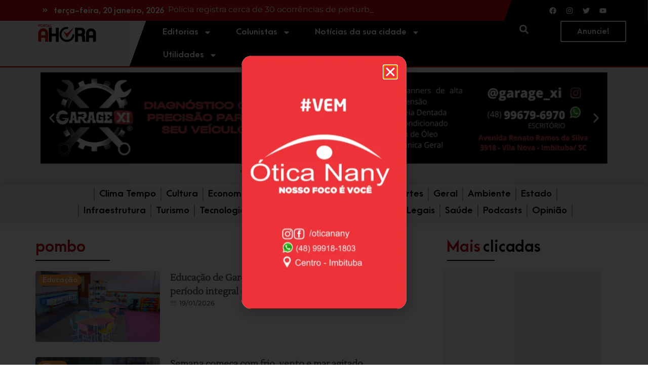

--- FILE ---
content_type: text/html; charset=UTF-8
request_url: https://portalahora.com.br/tag/pombo/
body_size: 40187
content:
<!doctype html><html lang="pt-BR"><head><meta charset="UTF-8"><meta name="viewport" content="width=device-width, initial-scale=1"><link rel="profile" href="https://gmpg.org/xfn/11"><meta name='robots' content='index, follow, max-image-preview:large, max-snippet:-1, max-video-preview:-1' /><title>Notícias pombo - Portal AHora</title><link rel="canonical" href="https://portalahora.com.br/tag/pombo/" /><meta property="og:locale" content="pt_BR" /><meta property="og:type" content="article" /><meta property="og:title" content="Notícias pombo" /><meta property="og:url" content="https://portalahora.com.br/tag/pombo/" /><meta property="og:site_name" content="Portal AHora" /><meta property="og:image" content="https://portalahora.com.br/wp-content/uploads/2024/02/Avatar-Portal-A-Hora.png" /><meta property="og:image:width" content="1389" /><meta property="og:image:height" content="1272" /><meta property="og:image:type" content="image/png" /><meta name="twitter:card" content="summary_large_image" /><meta name="twitter:site" content="@Portal_AHora" /> <script type="application/ld+json" class="yoast-schema-graph">{"@context":"https://schema.org","@graph":[{"@type":"CollectionPage","@id":"https://portalahora.com.br/tag/pombo/","url":"https://portalahora.com.br/tag/pombo/","name":"Notícias pombo - Portal AHora","isPartOf":{"@id":"https://portalahora.com.br/#website"},"breadcrumb":{"@id":"https://portalahora.com.br/tag/pombo/#breadcrumb"},"inLanguage":"pt-BR"},{"@type":"BreadcrumbList","@id":"https://portalahora.com.br/tag/pombo/#breadcrumb","itemListElement":[{"@type":"ListItem","position":1,"name":"Início","item":"https://portalahora.com.br/"},{"@type":"ListItem","position":2,"name":"pombo"}]},{"@type":"WebSite","@id":"https://portalahora.com.br/#website","url":"https://portalahora.com.br/","name":"Portal AHora","description":"A melhor cobertura jornalística das cidades de Imbituba, Garopaba, Imaruí, Paulo Lopes e Laguna.","publisher":{"@id":"https://portalahora.com.br/#organization"},"alternateName":"AHora","potentialAction":[{"@type":"SearchAction","target":{"@type":"EntryPoint","urlTemplate":"https://portalahora.com.br/?s={search_term_string}"},"query-input":"required name=search_term_string"}],"inLanguage":"pt-BR"},{"@type":"Organization","@id":"https://portalahora.com.br/#organization","name":"Portal AHora","alternateName":"AHora","url":"https://portalahora.com.br/","logo":{"@type":"ImageObject","inLanguage":"pt-BR","@id":"https://portalahora.com.br/#/schema/logo/image/","url":"https://portalahora.com.br/wp-content/uploads/2021/11/Logo-Portal-A-Hora-6.png","contentUrl":"https://portalahora.com.br/wp-content/uploads/2021/11/Logo-Portal-A-Hora-6.png","width":600,"height":184,"caption":"Portal AHora"},"image":{"@id":"https://portalahora.com.br/#/schema/logo/image/"},"sameAs":["https://www.facebook.com/portalahora/","https://twitter.com/Portal_AHora","https://www.instagram.com/portalahora/","https://www.youtube.com/channel/UC5GMwULrsvjXU_9lWLJLGww"],"publishingPrinciples":"https://portalahora.com.br/politicas-de-privacidade/","ownershipFundingInfo":"https://portalahora.com.br/politicas-de-privacidade/","actionableFeedbackPolicy":"https://portalahora.com.br/politicas-de-privacidade/","correctionsPolicy":"https://portalahora.com.br/politicas-de-privacidade/","diversityPolicy":"https://portalahora.com.br/politicas-de-privacidade/","diversityStaffingReport":"https://portalahora.com.br/politicas-de-privacidade/"}]}</script> <link rel='dns-prefetch' href='//www.googletagmanager.com' /><link rel='dns-prefetch' href='//pagead2.googlesyndication.com' /><link rel="alternate" type="application/rss+xml" title="Feed para Portal AHora &raquo;" href="https://portalahora.com.br/feed/" /><link rel="alternate" type="application/rss+xml" title="Feed de comentários para Portal AHora &raquo;" href="https://portalahora.com.br/comments/feed/" /><link rel="alternate" type="application/rss+xml" title="Feed de tag para Portal AHora &raquo; pombo" href="https://portalahora.com.br/tag/pombo/feed/" /><link data-optimized="2" rel="stylesheet" href="https://portalahora.com.br/wp-content/litespeed/css/b211fc94176b616bf044d4325b3dab98.css?ver=c0707" /><script>var __litespeed_var_0__="6e28810648";</script> <link rel="preconnect" href="https://fonts.gstatic.com/" crossorigin> <script src="https://www.googletagmanager.com/gtag/js?id=GT-TBNN72P" id="google_gtagjs-js" defer data-deferred="1"></script> <script id="google_gtagjs-js-after" src="[data-uri]" defer></script>  <script src="https://portalahora.com.br/wp-includes/js/jquery/jquery.min.js?ver=3.7.1" id="jquery-core-js"></script> <link rel="https://api.w.org/" href="https://portalahora.com.br/wp-json/" /><link rel="alternate" type="application/json" href="https://portalahora.com.br/wp-json/wp/v2/tags/13747" /><link rel="EditURI" type="application/rsd+xml" title="RSD" href="https://portalahora.com.br/xmlrpc.php?rsd" /><meta name="generator" content="WordPress 6.4.7" /><meta name="generator" content="Site Kit by Google 1.124.0" /><meta name="google-adsense-platform-account" content="ca-host-pub-2644536267352236"><meta name="google-adsense-platform-domain" content="sitekit.withgoogle.com"><meta name="generator" content="Elementor 3.20.3; features: e_optimized_assets_loading, e_optimized_css_loading, e_font_icon_svg, additional_custom_breakpoints, block_editor_assets_optimize, e_image_loading_optimization; settings: css_print_method-external, google_font-enabled, font_display-auto"> <script src="https://www.googletagmanager.com/gtag/js?id=G-HLJC0J343E" defer data-deferred="1"></script> <script src="[data-uri]" defer></script>  <script async src="https://pagead2.googlesyndication.com/pagead/js/adsbygoogle.js?client=ca-pub-9221569995818488&amp;host=ca-host-pub-2644536267352236" crossorigin="anonymous"></script> <link rel="icon" href="https://portalahora.com.br/wp-content/uploads/2021/11/favicom-a-hora-150x150.png" sizes="32x32" /><link rel="icon" href="https://portalahora.com.br/wp-content/uploads/2021/11/favicom-a-hora.png" sizes="192x192" /><link rel="apple-touch-icon" href="https://portalahora.com.br/wp-content/uploads/2021/11/favicom-a-hora.png" /><meta name="msapplication-TileImage" content="https://portalahora.com.br/wp-content/uploads/2021/11/favicom-a-hora.png" /></head><body class="archive tag tag-pombo tag-13747 wp-custom-logo e-lazyload elementor-default elementor-template-full-width elementor-kit-5 elementor-page-37527"><a class="skip-link screen-reader-text" href="#content">Pular para o conteúdo</a><div data-elementor-type="header" data-elementor-id="10" class="elementor elementor-10 elementor-location-header" data-elementor-post-type="elementor_library"><section class="elementor-section elementor-top-section elementor-element elementor-element-2d3289e elementor-section-content-middle elementor-section-full_width elementor-section-stretched elementor-hidden-desktop elementor-hidden-tablet elementor-hidden-mobile elementor-section-height-default elementor-section-height-default" data-id="2d3289e" data-element_type="section" data-settings="{&quot;background_background&quot;:&quot;classic&quot;,&quot;stretch_section&quot;:&quot;section-stretched&quot;}"><div class="elementor-container elementor-column-gap-default"><div class="elementor-column elementor-col-25 elementor-top-column elementor-element elementor-element-320661d" data-id="320661d" data-element_type="column" data-settings="{&quot;background_background&quot;:&quot;classic&quot;}"><div class="elementor-widget-wrap elementor-element-populated"><section class="elementor-section elementor-inner-section elementor-element elementor-element-f47cd25 elementor-section-boxed elementor-section-height-default elementor-section-height-default" data-id="f47cd25" data-element_type="section"><div class="elementor-container elementor-column-gap-default"><div class="elementor-column elementor-col-50 elementor-inner-column elementor-element elementor-element-183b60c" data-id="183b60c" data-element_type="column"><div class="elementor-widget-wrap elementor-element-populated"><div class="elementor-element elementor-element-ccc4cab elementor-view-default elementor-widget elementor-widget-icon" data-id="ccc4cab" data-element_type="widget" data-widget_type="icon.default"><div class="elementor-widget-container"><div class="elementor-icon-wrapper"><div class="elementor-icon">
<svg aria-hidden="true" class="e-font-icon-svg e-fas-angle-double-right" viewBox="0 0 448 512" xmlns="http://www.w3.org/2000/svg"><path d="M224.3 273l-136 136c-9.4 9.4-24.6 9.4-33.9 0l-22.6-22.6c-9.4-9.4-9.4-24.6 0-33.9l96.4-96.4-96.4-96.4c-9.4-9.4-9.4-24.6 0-33.9L54.3 103c9.4-9.4 24.6-9.4 33.9 0l136 136c9.5 9.4 9.5 24.6.1 34zm192-34l-136-136c-9.4-9.4-24.6-9.4-33.9 0l-22.6 22.6c-9.4 9.4-9.4 24.6 0 33.9l96.4 96.4-96.4 96.4c-9.4 9.4-9.4 24.6 0 33.9l22.6 22.6c9.4 9.4 24.6 9.4 33.9 0l136-136c9.4-9.2 9.4-24.4 0-33.8z"></path></svg></div></div></div></div></div></div><div class="elementor-column elementor-col-50 elementor-inner-column elementor-element elementor-element-9252bcf" data-id="9252bcf" data-element_type="column"><div class="elementor-widget-wrap elementor-element-populated"><div class="elementor-element elementor-element-db0cf8f elementor-widget elementor-widget-jet-blog-text-ticker" data-id="db0cf8f" data-element_type="widget" data-widget_type="jet-blog-text-ticker.default"><div class="elementor-widget-container"><div class="elementor-jet-blog-text-ticker jet-blog"><div class="jet-text-ticker"><div class="jet-text-ticker__date jet-blog-hidden-mobile">terça-feira, 20 janeiro, 2026</div><div class="jet-text-ticker__posts-wrap"><div class="jet-text-ticker__posts" data-slider-atts='{"slidesToShow":1,"slidesToScroll":1,"fade":true,"arrows":false,"prevArrow":"<i class=\"jet-arrow-prev jet-blog-arrow\"><svg width=\"24\" height=\"24\" viewBox=\"0 0 24 24\" fill=\"none\" xmlns=\"http:\/\/www.w3.org\/2000\/svg\"><path d=\"M14.625 5.3999L16.3 7.0749L11.35 12.0249L16.3 16.9749L14.625 18.6499L7.99999 12.0249L14.625 5.3999Z\" fill=\"#0F172A\"\/><\/svg><\/i>","nextArrow":"<i class=\"jet-arrow-next jet-blog-arrow\"><svg width=\"24\" height=\"24\" viewBox=\"0 0 24 24\" fill=\"none\" xmlns=\"http:\/\/www.w3.org\/2000\/svg\"><path d=\"M9.37501 18.6001L7.70001 16.9251L12.65 11.9751L7.70001 7.0251L9.37501 5.3501L16 11.9751L9.37501 18.6001Z\" fill=\"#0F172A\"\/><\/svg><\/i>","autoplay":true,"autoplaySpeed":6000}' dir="ltr" data-typing="1"><div class="jet-text-ticker__item"><div class="jet-text-ticker__item-content jet-use-typing"><div class="jet-text-ticker__item-typed-wrap">
<a href="https://portalahora.com.br/noticias/policia-registra-cerca-de-30-ocorrencias-de-perturbacao-do-sossego-na-praia-do-rosa-em-menos-de-24-horas/" class="jet-text-ticker__item-typed"><span class="jet-text-ticker__item-typed-inner" data-typing-text="Polícia registra cerca de 30 ocorrências de perturbação do sossego na Praia do Rosa em menos de 24 horas">Polícia registra cerca de 30 ocorrências de perturbação do sossego na Praia do Rosa em menos de 24 horas</span></a></div></div></div><div class="jet-text-ticker__item"><div class="jet-text-ticker__item-content jet-use-typing"><div class="jet-text-ticker__item-typed-wrap">
<a href="https://portalahora.com.br/noticias/novo-queridinho-do-verao-praia-do-rosa-ganha-destaque-entre-jovens-argentinos/" class="jet-text-ticker__item-typed"><span class="jet-text-ticker__item-typed-inner" data-typing-text="Novo queridinho do verão: Praia do Rosa ganha destaque entre jovens argentinos">Novo queridinho do verão: Praia do Rosa ganha destaque entre jovens argentinos</span></a></div></div></div><div class="jet-text-ticker__item"><div class="jet-text-ticker__item-content jet-use-typing"><div class="jet-text-ticker__item-typed-wrap">
<a href="https://portalahora.com.br/noticias/professora-aposentada-da-rede-publica-de-imbituba-maria-zuleide-candido-martins-morre-aos-67-anos/" class="jet-text-ticker__item-typed"><span class="jet-text-ticker__item-typed-inner" data-typing-text="Professora aposentada da rede pública de Imbituba, Maria Zuleide Cândido Martins morre aos 67 anos">Professora aposentada da rede pública de Imbituba, Maria Zuleide Cândido Martins morre aos 67 anos</span></a></div></div></div><div class="jet-text-ticker__item"><div class="jet-text-ticker__item-content jet-use-typing"><div class="jet-text-ticker__item-typed-wrap">
<a href="https://portalahora.com.br/noticias/educacao-infantil-de-garopaba-abre-vagas-integrais-para-2026/" class="jet-text-ticker__item-typed"><span class="jet-text-ticker__item-typed-inner" data-typing-text="Educação de Garopaba inicia inscrições para vagas em período integral em quatro CEI&#8217;s; confira">Educação de Garopaba inicia inscrições para vagas em período integral em quatro CEI&#8217;s; confira</span></a></div></div></div></div></div></div></div></div></div></div></div></div></section></div></div><div class="elementor-column elementor-col-25 elementor-top-column elementor-element elementor-element-e682168 elementor-hidden-mobile" data-id="e682168" data-element_type="column" data-settings="{&quot;background_background&quot;:&quot;gradient&quot;}"><div class="elementor-widget-wrap elementor-element-populated"><div class="elementor-element elementor-element-e88eb91 elementor-widget elementor-widget-spacer" data-id="e88eb91" data-element_type="widget" data-widget_type="spacer.default"><div class="elementor-widget-container"><div class="elementor-spacer"><div class="elementor-spacer-inner"></div></div></div></div></div></div><div class="elementor-column elementor-col-25 elementor-top-column elementor-element elementor-element-dfa2c95" data-id="dfa2c95" data-element_type="column" data-settings="{&quot;background_background&quot;:&quot;classic&quot;}"><div class="elementor-widget-wrap elementor-element-populated"><div class="elementor-background-overlay"></div><div class="elementor-element elementor-element-852bf5b e-grid-align-right e-grid-align-mobile-center elementor-widget-mobile__width-auto elementor-shape-rounded elementor-grid-0 elementor-widget elementor-widget-social-icons" data-id="852bf5b" data-element_type="widget" data-widget_type="social-icons.default"><div class="elementor-widget-container"><div class="elementor-social-icons-wrapper elementor-grid">
<span class="elementor-grid-item">
<a class="elementor-icon elementor-social-icon elementor-social-icon-facebook elementor-animation-grow elementor-repeater-item-008d53f" href="https://www.facebook.com/portalahora/" target="_blank">
<span class="elementor-screen-only">Facebook</span>
<svg class="e-font-icon-svg e-fab-facebook" viewBox="0 0 512 512" xmlns="http://www.w3.org/2000/svg"><path d="M504 256C504 119 393 8 256 8S8 119 8 256c0 123.78 90.69 226.38 209.25 245V327.69h-63V256h63v-54.64c0-62.15 37-96.48 93.67-96.48 27.14 0 55.52 4.84 55.52 4.84v61h-31.28c-30.8 0-40.41 19.12-40.41 38.73V256h68.78l-11 71.69h-57.78V501C413.31 482.38 504 379.78 504 256z"></path></svg>					</a>
</span>
<span class="elementor-grid-item">
<a class="elementor-icon elementor-social-icon elementor-social-icon-instagram elementor-animation-grow elementor-repeater-item-a36a308" href="https://www.instagram.com/portalahora/" target="_blank">
<span class="elementor-screen-only">Instagram</span>
<svg class="e-font-icon-svg e-fab-instagram" viewBox="0 0 448 512" xmlns="http://www.w3.org/2000/svg"><path d="M224.1 141c-63.6 0-114.9 51.3-114.9 114.9s51.3 114.9 114.9 114.9S339 319.5 339 255.9 287.7 141 224.1 141zm0 189.6c-41.1 0-74.7-33.5-74.7-74.7s33.5-74.7 74.7-74.7 74.7 33.5 74.7 74.7-33.6 74.7-74.7 74.7zm146.4-194.3c0 14.9-12 26.8-26.8 26.8-14.9 0-26.8-12-26.8-26.8s12-26.8 26.8-26.8 26.8 12 26.8 26.8zm76.1 27.2c-1.7-35.9-9.9-67.7-36.2-93.9-26.2-26.2-58-34.4-93.9-36.2-37-2.1-147.9-2.1-184.9 0-35.8 1.7-67.6 9.9-93.9 36.1s-34.4 58-36.2 93.9c-2.1 37-2.1 147.9 0 184.9 1.7 35.9 9.9 67.7 36.2 93.9s58 34.4 93.9 36.2c37 2.1 147.9 2.1 184.9 0 35.9-1.7 67.7-9.9 93.9-36.2 26.2-26.2 34.4-58 36.2-93.9 2.1-37 2.1-147.8 0-184.8zM398.8 388c-7.8 19.6-22.9 34.7-42.6 42.6-29.5 11.7-99.5 9-132.1 9s-102.7 2.6-132.1-9c-19.6-7.8-34.7-22.9-42.6-42.6-11.7-29.5-9-99.5-9-132.1s-2.6-102.7 9-132.1c7.8-19.6 22.9-34.7 42.6-42.6 29.5-11.7 99.5-9 132.1-9s102.7-2.6 132.1 9c19.6 7.8 34.7 22.9 42.6 42.6 11.7 29.5 9 99.5 9 132.1s2.7 102.7-9 132.1z"></path></svg>					</a>
</span>
<span class="elementor-grid-item">
<a class="elementor-icon elementor-social-icon elementor-social-icon-twitter elementor-animation-grow elementor-repeater-item-d5be9ca" href="https://twitter.com/Portal_AHora" target="_blank">
<span class="elementor-screen-only">Twitter</span>
<svg class="e-font-icon-svg e-fab-twitter" viewBox="0 0 512 512" xmlns="http://www.w3.org/2000/svg"><path d="M459.37 151.716c.325 4.548.325 9.097.325 13.645 0 138.72-105.583 298.558-298.558 298.558-59.452 0-114.68-17.219-161.137-47.106 8.447.974 16.568 1.299 25.34 1.299 49.055 0 94.213-16.568 130.274-44.832-46.132-.975-84.792-31.188-98.112-72.772 6.498.974 12.995 1.624 19.818 1.624 9.421 0 18.843-1.3 27.614-3.573-48.081-9.747-84.143-51.98-84.143-102.985v-1.299c13.969 7.797 30.214 12.67 47.431 13.319-28.264-18.843-46.781-51.005-46.781-87.391 0-19.492 5.197-37.36 14.294-52.954 51.655 63.675 129.3 105.258 216.365 109.807-1.624-7.797-2.599-15.918-2.599-24.04 0-57.828 46.782-104.934 104.934-104.934 30.213 0 57.502 12.67 76.67 33.137 23.715-4.548 46.456-13.32 66.599-25.34-7.798 24.366-24.366 44.833-46.132 57.827 21.117-2.273 41.584-8.122 60.426-16.243-14.292 20.791-32.161 39.308-52.628 54.253z"></path></svg>					</a>
</span>
<span class="elementor-grid-item">
<a class="elementor-icon elementor-social-icon elementor-social-icon-youtube elementor-animation-grow elementor-repeater-item-1354e78" href="https://www.youtube.com/channel/UC5GMwULrsvjXU_9lWLJLGww" target="_blank">
<span class="elementor-screen-only">Youtube</span>
<svg class="e-font-icon-svg e-fab-youtube" viewBox="0 0 576 512" xmlns="http://www.w3.org/2000/svg"><path d="M549.655 124.083c-6.281-23.65-24.787-42.276-48.284-48.597C458.781 64 288 64 288 64S117.22 64 74.629 75.486c-23.497 6.322-42.003 24.947-48.284 48.597-11.412 42.867-11.412 132.305-11.412 132.305s0 89.438 11.412 132.305c6.281 23.65 24.787 41.5 48.284 47.821C117.22 448 288 448 288 448s170.78 0 213.371-11.486c23.497-6.321 42.003-24.171 48.284-47.821 11.412-42.867 11.412-132.305 11.412-132.305s0-89.438-11.412-132.305zm-317.51 213.508V175.185l142.739 81.205-142.739 81.201z"></path></svg>					</a>
</span></div></div></div></div></div><div class="elementor-column elementor-col-25 elementor-top-column elementor-element elementor-element-f516863 elementor-hidden-mobile" data-id="f516863" data-element_type="column" data-settings="{&quot;background_background&quot;:&quot;classic&quot;}"><div class="elementor-widget-wrap"></div></div></div></section><section class="elementor-section elementor-top-section elementor-element elementor-element-b8ade54 elementor-section-content-middle elementor-section-full_width elementor-section-stretched elementor-hidden-widescreen elementor-hidden-tablet elementor-hidden-mobile elementor-section-height-default elementor-section-height-default" data-id="b8ade54" data-element_type="section" data-settings="{&quot;background_background&quot;:&quot;classic&quot;,&quot;stretch_section&quot;:&quot;section-stretched&quot;}"><div class="elementor-container elementor-column-gap-default"><div class="elementor-column elementor-col-25 elementor-top-column elementor-element elementor-element-085eaab" data-id="085eaab" data-element_type="column" data-settings="{&quot;background_background&quot;:&quot;classic&quot;}"><div class="elementor-widget-wrap elementor-element-populated"><section class="elementor-section elementor-inner-section elementor-element elementor-element-0e33097 elementor-section-boxed elementor-section-height-default elementor-section-height-default" data-id="0e33097" data-element_type="section"><div class="elementor-container elementor-column-gap-default"><div class="elementor-column elementor-col-50 elementor-inner-column elementor-element elementor-element-33f3886" data-id="33f3886" data-element_type="column"><div class="elementor-widget-wrap elementor-element-populated"><div class="elementor-element elementor-element-3712e61 elementor-view-default elementor-widget elementor-widget-icon" data-id="3712e61" data-element_type="widget" data-widget_type="icon.default"><div class="elementor-widget-container"><div class="elementor-icon-wrapper"><div class="elementor-icon">
<svg aria-hidden="true" class="e-font-icon-svg e-fas-angle-double-right" viewBox="0 0 448 512" xmlns="http://www.w3.org/2000/svg"><path d="M224.3 273l-136 136c-9.4 9.4-24.6 9.4-33.9 0l-22.6-22.6c-9.4-9.4-9.4-24.6 0-33.9l96.4-96.4-96.4-96.4c-9.4-9.4-9.4-24.6 0-33.9L54.3 103c9.4-9.4 24.6-9.4 33.9 0l136 136c9.5 9.4 9.5 24.6.1 34zm192-34l-136-136c-9.4-9.4-24.6-9.4-33.9 0l-22.6 22.6c-9.4 9.4-9.4 24.6 0 33.9l96.4 96.4-96.4 96.4c-9.4 9.4-9.4 24.6 0 33.9l22.6 22.6c9.4 9.4 24.6 9.4 33.9 0l136-136c9.4-9.2 9.4-24.4 0-33.8z"></path></svg></div></div></div></div></div></div><div class="elementor-column elementor-col-50 elementor-inner-column elementor-element elementor-element-a6e4614" data-id="a6e4614" data-element_type="column"><div class="elementor-widget-wrap elementor-element-populated"><div class="elementor-element elementor-element-7e2d97d elementor-widget elementor-widget-jet-blog-text-ticker" data-id="7e2d97d" data-element_type="widget" data-widget_type="jet-blog-text-ticker.default"><div class="elementor-widget-container"><div class="elementor-jet-blog-text-ticker jet-blog"><div class="jet-text-ticker"><div class="jet-text-ticker__date jet-blog-hidden-mobile">terça-feira, 20 janeiro, 2026</div><div class="jet-text-ticker__posts-wrap"><div class="jet-text-ticker__posts" data-slider-atts='{"slidesToShow":1,"slidesToScroll":1,"fade":true,"arrows":false,"prevArrow":"<i class=\"jet-arrow-prev jet-blog-arrow\"><svg width=\"24\" height=\"24\" viewBox=\"0 0 24 24\" fill=\"none\" xmlns=\"http:\/\/www.w3.org\/2000\/svg\"><path d=\"M14.625 5.3999L16.3 7.0749L11.35 12.0249L16.3 16.9749L14.625 18.6499L7.99999 12.0249L14.625 5.3999Z\" fill=\"#0F172A\"\/><\/svg><\/i>","nextArrow":"<i class=\"jet-arrow-next jet-blog-arrow\"><svg width=\"24\" height=\"24\" viewBox=\"0 0 24 24\" fill=\"none\" xmlns=\"http:\/\/www.w3.org\/2000\/svg\"><path d=\"M9.37501 18.6001L7.70001 16.9251L12.65 11.9751L7.70001 7.0251L9.37501 5.3501L16 11.9751L9.37501 18.6001Z\" fill=\"#0F172A\"\/><\/svg><\/i>","autoplay":true,"autoplaySpeed":6000}' dir="ltr" data-typing="1"><div class="jet-text-ticker__item"><div class="jet-text-ticker__item-content jet-use-typing"><div class="jet-text-ticker__item-typed-wrap">
<a href="https://portalahora.com.br/noticias/policia-registra-cerca-de-30-ocorrencias-de-perturbacao-do-sossego-na-praia-do-rosa-em-menos-de-24-horas/" class="jet-text-ticker__item-typed"><span class="jet-text-ticker__item-typed-inner" data-typing-text="Polícia registra cerca de 30 ocorrências de perturbação do sossego na Praia do Rosa em menos de 24 horas">Polícia registra cerca de 30 ocorrências de perturbação do sossego na Praia do Rosa em menos de 24 horas</span></a></div></div></div><div class="jet-text-ticker__item"><div class="jet-text-ticker__item-content jet-use-typing"><div class="jet-text-ticker__item-typed-wrap">
<a href="https://portalahora.com.br/noticias/novo-queridinho-do-verao-praia-do-rosa-ganha-destaque-entre-jovens-argentinos/" class="jet-text-ticker__item-typed"><span class="jet-text-ticker__item-typed-inner" data-typing-text="Novo queridinho do verão: Praia do Rosa ganha destaque entre jovens argentinos">Novo queridinho do verão: Praia do Rosa ganha destaque entre jovens argentinos</span></a></div></div></div><div class="jet-text-ticker__item"><div class="jet-text-ticker__item-content jet-use-typing"><div class="jet-text-ticker__item-typed-wrap">
<a href="https://portalahora.com.br/noticias/professora-aposentada-da-rede-publica-de-imbituba-maria-zuleide-candido-martins-morre-aos-67-anos/" class="jet-text-ticker__item-typed"><span class="jet-text-ticker__item-typed-inner" data-typing-text="Professora aposentada da rede pública de Imbituba, Maria Zuleide Cândido Martins morre aos 67 anos">Professora aposentada da rede pública de Imbituba, Maria Zuleide Cândido Martins morre aos 67 anos</span></a></div></div></div><div class="jet-text-ticker__item"><div class="jet-text-ticker__item-content jet-use-typing"><div class="jet-text-ticker__item-typed-wrap">
<a href="https://portalahora.com.br/noticias/educacao-infantil-de-garopaba-abre-vagas-integrais-para-2026/" class="jet-text-ticker__item-typed"><span class="jet-text-ticker__item-typed-inner" data-typing-text="Educação de Garopaba inicia inscrições para vagas em período integral em quatro CEI&#8217;s; confira">Educação de Garopaba inicia inscrições para vagas em período integral em quatro CEI&#8217;s; confira</span></a></div></div></div></div></div></div></div></div></div></div></div></div></section></div></div><div class="elementor-column elementor-col-25 elementor-top-column elementor-element elementor-element-478b053 elementor-hidden-mobile" data-id="478b053" data-element_type="column" data-settings="{&quot;background_background&quot;:&quot;gradient&quot;}"><div class="elementor-widget-wrap elementor-element-populated"><div class="elementor-element elementor-element-c812a1e elementor-widget elementor-widget-spacer" data-id="c812a1e" data-element_type="widget" data-widget_type="spacer.default"><div class="elementor-widget-container"><div class="elementor-spacer"><div class="elementor-spacer-inner"></div></div></div></div></div></div><div class="elementor-column elementor-col-25 elementor-top-column elementor-element elementor-element-6c688fc" data-id="6c688fc" data-element_type="column" data-settings="{&quot;background_background&quot;:&quot;classic&quot;}"><div class="elementor-widget-wrap elementor-element-populated"><div class="elementor-background-overlay"></div><div class="elementor-element elementor-element-9e85ee7 e-grid-align-right e-grid-align-mobile-center elementor-widget-mobile__width-auto elementor-shape-rounded elementor-grid-0 elementor-widget elementor-widget-social-icons" data-id="9e85ee7" data-element_type="widget" data-widget_type="social-icons.default"><div class="elementor-widget-container"><div class="elementor-social-icons-wrapper elementor-grid">
<span class="elementor-grid-item">
<a class="elementor-icon elementor-social-icon elementor-social-icon-facebook elementor-animation-grow elementor-repeater-item-008d53f" href="https://www.facebook.com/portalahora/" target="_blank">
<span class="elementor-screen-only">Facebook</span>
<svg class="e-font-icon-svg e-fab-facebook" viewBox="0 0 512 512" xmlns="http://www.w3.org/2000/svg"><path d="M504 256C504 119 393 8 256 8S8 119 8 256c0 123.78 90.69 226.38 209.25 245V327.69h-63V256h63v-54.64c0-62.15 37-96.48 93.67-96.48 27.14 0 55.52 4.84 55.52 4.84v61h-31.28c-30.8 0-40.41 19.12-40.41 38.73V256h68.78l-11 71.69h-57.78V501C413.31 482.38 504 379.78 504 256z"></path></svg>					</a>
</span>
<span class="elementor-grid-item">
<a class="elementor-icon elementor-social-icon elementor-social-icon-instagram elementor-animation-grow elementor-repeater-item-a36a308" href="https://www.instagram.com/portalahora/" target="_blank">
<span class="elementor-screen-only">Instagram</span>
<svg class="e-font-icon-svg e-fab-instagram" viewBox="0 0 448 512" xmlns="http://www.w3.org/2000/svg"><path d="M224.1 141c-63.6 0-114.9 51.3-114.9 114.9s51.3 114.9 114.9 114.9S339 319.5 339 255.9 287.7 141 224.1 141zm0 189.6c-41.1 0-74.7-33.5-74.7-74.7s33.5-74.7 74.7-74.7 74.7 33.5 74.7 74.7-33.6 74.7-74.7 74.7zm146.4-194.3c0 14.9-12 26.8-26.8 26.8-14.9 0-26.8-12-26.8-26.8s12-26.8 26.8-26.8 26.8 12 26.8 26.8zm76.1 27.2c-1.7-35.9-9.9-67.7-36.2-93.9-26.2-26.2-58-34.4-93.9-36.2-37-2.1-147.9-2.1-184.9 0-35.8 1.7-67.6 9.9-93.9 36.1s-34.4 58-36.2 93.9c-2.1 37-2.1 147.9 0 184.9 1.7 35.9 9.9 67.7 36.2 93.9s58 34.4 93.9 36.2c37 2.1 147.9 2.1 184.9 0 35.9-1.7 67.7-9.9 93.9-36.2 26.2-26.2 34.4-58 36.2-93.9 2.1-37 2.1-147.8 0-184.8zM398.8 388c-7.8 19.6-22.9 34.7-42.6 42.6-29.5 11.7-99.5 9-132.1 9s-102.7 2.6-132.1-9c-19.6-7.8-34.7-22.9-42.6-42.6-11.7-29.5-9-99.5-9-132.1s-2.6-102.7 9-132.1c7.8-19.6 22.9-34.7 42.6-42.6 29.5-11.7 99.5-9 132.1-9s102.7-2.6 132.1 9c19.6 7.8 34.7 22.9 42.6 42.6 11.7 29.5 9 99.5 9 132.1s2.7 102.7-9 132.1z"></path></svg>					</a>
</span>
<span class="elementor-grid-item">
<a class="elementor-icon elementor-social-icon elementor-social-icon-twitter elementor-animation-grow elementor-repeater-item-d5be9ca" href="https://twitter.com/Portal_AHora" target="_blank">
<span class="elementor-screen-only">Twitter</span>
<svg class="e-font-icon-svg e-fab-twitter" viewBox="0 0 512 512" xmlns="http://www.w3.org/2000/svg"><path d="M459.37 151.716c.325 4.548.325 9.097.325 13.645 0 138.72-105.583 298.558-298.558 298.558-59.452 0-114.68-17.219-161.137-47.106 8.447.974 16.568 1.299 25.34 1.299 49.055 0 94.213-16.568 130.274-44.832-46.132-.975-84.792-31.188-98.112-72.772 6.498.974 12.995 1.624 19.818 1.624 9.421 0 18.843-1.3 27.614-3.573-48.081-9.747-84.143-51.98-84.143-102.985v-1.299c13.969 7.797 30.214 12.67 47.431 13.319-28.264-18.843-46.781-51.005-46.781-87.391 0-19.492 5.197-37.36 14.294-52.954 51.655 63.675 129.3 105.258 216.365 109.807-1.624-7.797-2.599-15.918-2.599-24.04 0-57.828 46.782-104.934 104.934-104.934 30.213 0 57.502 12.67 76.67 33.137 23.715-4.548 46.456-13.32 66.599-25.34-7.798 24.366-24.366 44.833-46.132 57.827 21.117-2.273 41.584-8.122 60.426-16.243-14.292 20.791-32.161 39.308-52.628 54.253z"></path></svg>					</a>
</span>
<span class="elementor-grid-item">
<a class="elementor-icon elementor-social-icon elementor-social-icon-youtube elementor-animation-grow elementor-repeater-item-1354e78" href="https://www.youtube.com/channel/UC5GMwULrsvjXU_9lWLJLGww" target="_blank">
<span class="elementor-screen-only">Youtube</span>
<svg class="e-font-icon-svg e-fab-youtube" viewBox="0 0 576 512" xmlns="http://www.w3.org/2000/svg"><path d="M549.655 124.083c-6.281-23.65-24.787-42.276-48.284-48.597C458.781 64 288 64 288 64S117.22 64 74.629 75.486c-23.497 6.322-42.003 24.947-48.284 48.597-11.412 42.867-11.412 132.305-11.412 132.305s0 89.438 11.412 132.305c6.281 23.65 24.787 41.5 48.284 47.821C117.22 448 288 448 288 448s170.78 0 213.371-11.486c23.497-6.321 42.003-24.171 48.284-47.821 11.412-42.867 11.412-132.305 11.412-132.305s0-89.438-11.412-132.305zm-317.51 213.508V175.185l142.739 81.205-142.739 81.201z"></path></svg>					</a>
</span></div></div></div></div></div><div class="elementor-column elementor-col-25 elementor-top-column elementor-element elementor-element-4be1e37 elementor-hidden-mobile" data-id="4be1e37" data-element_type="column" data-settings="{&quot;background_background&quot;:&quot;classic&quot;}"><div class="elementor-widget-wrap"></div></div></div></section><section class="elementor-section elementor-top-section elementor-element elementor-element-0fc2314 elementor-section-content-middle elementor-section-full_width elementor-section-stretched elementor-hidden-desktop elementor-hidden-tablet elementor-hidden-mobile elementor-section-height-default elementor-section-height-default" data-id="0fc2314" data-element_type="section" data-settings="{&quot;background_background&quot;:&quot;classic&quot;,&quot;sticky&quot;:&quot;top&quot;,&quot;stretch_section&quot;:&quot;section-stretched&quot;,&quot;sticky_on&quot;:[&quot;widescreen&quot;,&quot;desktop&quot;,&quot;tablet&quot;,&quot;mobile&quot;],&quot;sticky_offset&quot;:0,&quot;sticky_effects_offset&quot;:0}"><div class="elementor-container elementor-column-gap-default"><div class="elementor-column elementor-col-16 elementor-top-column elementor-element elementor-element-26c904b elementor-hidden-tablet elementor-hidden-mobile" data-id="26c904b" data-element_type="column" data-settings="{&quot;background_background&quot;:&quot;classic&quot;}"><div class="elementor-widget-wrap elementor-element-populated"><div class="elementor-element elementor-element-3e94e3f elementor-widget elementor-widget-spacer" data-id="3e94e3f" data-element_type="widget" data-widget_type="spacer.default"><div class="elementor-widget-container"><div class="elementor-spacer"><div class="elementor-spacer-inner"></div></div></div></div></div></div><div class="elementor-column elementor-col-16 elementor-top-column elementor-element elementor-element-cfb7d2b" data-id="cfb7d2b" data-element_type="column" data-settings="{&quot;background_background&quot;:&quot;classic&quot;}"><div class="elementor-widget-wrap elementor-element-populated"><div class="elementor-element elementor-element-9a6589d elementor-widget elementor-widget-theme-site-logo elementor-widget-image" data-id="9a6589d" data-element_type="widget" data-widget_type="theme-site-logo.default"><div class="elementor-widget-container">
<a href="https://portalahora.com.br">
<img data-lazyloaded="1" src="[data-uri]" fetchpriority="high" width="600" height="184" data-src="https://portalahora.com.br/wp-content/uploads/2021/11/Logo-Portal-A-Hora-6.png.webp" class="attachment-full size-full wp-image-392" alt="" data-srcset="https://portalahora.com.br/wp-content/uploads/2021/11/Logo-Portal-A-Hora-6.png.webp 600w, https://portalahora.com.br/wp-content/uploads/2021/11/Logo-Portal-A-Hora-6-300x92.png 300w" data-sizes="(max-width: 600px) 100vw, 600px" /><noscript><img fetchpriority="high" width="600" height="184" src="https://portalahora.com.br/wp-content/uploads/2021/11/Logo-Portal-A-Hora-6.png.webp" class="attachment-full size-full wp-image-392" alt="" srcset="https://portalahora.com.br/wp-content/uploads/2021/11/Logo-Portal-A-Hora-6.png.webp 600w, https://portalahora.com.br/wp-content/uploads/2021/11/Logo-Portal-A-Hora-6-300x92.png 300w" sizes="(max-width: 600px) 100vw, 600px" /></noscript>				</a></div></div></div></div><div class="elementor-column elementor-col-16 elementor-top-column elementor-element elementor-element-f524793" data-id="f524793" data-element_type="column" data-settings="{&quot;background_background&quot;:&quot;gradient&quot;}"><div class="elementor-widget-wrap elementor-element-populated"><div class="elementor-element elementor-element-c0aba3f elementor-widget elementor-widget-spacer" data-id="c0aba3f" data-element_type="widget" data-widget_type="spacer.default"><div class="elementor-widget-container"><div class="elementor-spacer"><div class="elementor-spacer-inner"></div></div></div></div></div></div><div class="elementor-column elementor-col-16 elementor-top-column elementor-element elementor-element-363714d" data-id="363714d" data-element_type="column" data-settings="{&quot;background_background&quot;:&quot;classic&quot;}"><div class="elementor-widget-wrap elementor-element-populated"><div class="elementor-element elementor-element-2c82b67 elementor-nav-menu__align-start elementor-nav-menu--stretch elementor-widget__width-auto elementor-nav-menu--dropdown-tablet elementor-nav-menu__text-align-aside elementor-nav-menu--toggle elementor-nav-menu--burger elementor-widget elementor-widget-nav-menu" data-id="2c82b67" data-element_type="widget" data-settings="{&quot;full_width&quot;:&quot;stretch&quot;,&quot;layout&quot;:&quot;horizontal&quot;,&quot;submenu_icon&quot;:{&quot;value&quot;:&quot;&lt;svg class=\&quot;e-font-icon-svg e-fas-caret-down\&quot; viewBox=\&quot;0 0 320 512\&quot; xmlns=\&quot;http:\/\/www.w3.org\/2000\/svg\&quot;&gt;&lt;path d=\&quot;M31.3 192h257.3c17.8 0 26.7 21.5 14.1 34.1L174.1 354.8c-7.8 7.8-20.5 7.8-28.3 0L17.2 226.1C4.6 213.5 13.5 192 31.3 192z\&quot;&gt;&lt;\/path&gt;&lt;\/svg&gt;&quot;,&quot;library&quot;:&quot;fa-solid&quot;},&quot;toggle&quot;:&quot;burger&quot;}" data-widget_type="nav-menu.default"><div class="elementor-widget-container"><nav class="elementor-nav-menu--main elementor-nav-menu__container elementor-nav-menu--layout-horizontal e--pointer-background e--animation-fade"><ul id="menu-1-2c82b67" class="elementor-nav-menu"><li class="menu-item menu-item-type-custom menu-item-object-custom menu-item-has-children menu-item-937"><a class="elementor-item">Editorias</a><ul class="sub-menu elementor-nav-menu--dropdown"><li class="menu-item menu-item-type-taxonomy menu-item-object-categorias-de-noticias menu-item-938"><a href="https://portalahora.com.br/categorias-de-noticias/clima-tempo/" class="elementor-sub-item">Clima Tempo</a></li><li class="menu-item menu-item-type-taxonomy menu-item-object-categorias-de-noticias menu-item-939"><a href="https://portalahora.com.br/categorias-de-noticias/cultura/" class="elementor-sub-item">Cultura</a></li><li class="menu-item menu-item-type-taxonomy menu-item-object-categorias-de-noticias menu-item-940"><a href="https://portalahora.com.br/categorias-de-noticias/economia/" class="elementor-sub-item">Economia</a></li><li class="menu-item menu-item-type-taxonomy menu-item-object-categorias-de-noticias menu-item-941"><a href="https://portalahora.com.br/categorias-de-noticias/educacao/" class="elementor-sub-item">Educação</a></li><li class="menu-item menu-item-type-taxonomy menu-item-object-categorias-de-noticias menu-item-942"><a href="https://portalahora.com.br/categorias-de-noticias/entretenimento/" class="elementor-sub-item">Entretenimento</a></li><li class="menu-item menu-item-type-taxonomy menu-item-object-categorias-de-noticias menu-item-943"><a href="https://portalahora.com.br/categorias-de-noticias/esportes/" class="elementor-sub-item">Esportes</a></li><li class="menu-item menu-item-type-taxonomy menu-item-object-categorias-de-noticias menu-item-944"><a href="https://portalahora.com.br/categorias-de-noticias/geral/" class="elementor-sub-item">Geral</a></li><li class="menu-item menu-item-type-taxonomy menu-item-object-categorias-de-noticias menu-item-945"><a href="https://portalahora.com.br/categorias-de-noticias/infraestrutura/" class="elementor-sub-item">Infraestrutura</a></li><li class="menu-item menu-item-type-taxonomy menu-item-object-categorias-de-noticias menu-item-946"><a href="https://portalahora.com.br/categorias-de-noticias/ambiente/" class="elementor-sub-item">Ambiente</a></li><li class="menu-item menu-item-type-taxonomy menu-item-object-categorias-de-noticias menu-item-947"><a href="https://portalahora.com.br/categorias-de-noticias/estado/" class="elementor-sub-item">Estado</a></li><li class="menu-item menu-item-type-taxonomy menu-item-object-categorias-de-noticias menu-item-948"><a href="https://portalahora.com.br/categorias-de-noticias/politica/" class="elementor-sub-item">Política</a></li><li class="menu-item menu-item-type-taxonomy menu-item-object-categorias-de-noticias menu-item-949"><a href="https://portalahora.com.br/categorias-de-noticias/publicacoes-legais/" class="elementor-sub-item">Publicações Legais</a></li><li class="menu-item menu-item-type-taxonomy menu-item-object-categorias-de-noticias menu-item-950"><a href="https://portalahora.com.br/categorias-de-noticias/seguranca/" class="elementor-sub-item">Segurança</a></li><li class="menu-item menu-item-type-taxonomy menu-item-object-categorias-de-noticias menu-item-1718"><a href="https://portalahora.com.br/categorias-de-noticias/saude/" class="elementor-sub-item">Saúde</a></li><li class="menu-item menu-item-type-taxonomy menu-item-object-categorias-de-noticias menu-item-951"><a href="https://portalahora.com.br/categorias-de-noticias/tecnologia/" class="elementor-sub-item">Tecnologia</a></li><li class="menu-item menu-item-type-taxonomy menu-item-object-categorias-de-noticias menu-item-952"><a href="https://portalahora.com.br/categorias-de-noticias/turismo/" class="elementor-sub-item">Turismo</a></li><li class="menu-item menu-item-type-taxonomy menu-item-object-categorias-de-noticias menu-item-1717"><a href="https://portalahora.com.br/categorias-de-noticias/podcasts/" class="elementor-sub-item">Podcasts</a></li><li class="menu-item menu-item-type-taxonomy menu-item-object-categorias-de-noticias menu-item-1716"><a href="https://portalahora.com.br/categorias-de-noticias/opiniao/" class="elementor-sub-item">Opinião</a></li></ul></li><li class="menu-item menu-item-type-custom menu-item-object-custom menu-item-has-children menu-item-302"><a class="elementor-item">Colunistas</a><ul class="sub-menu elementor-nav-menu--dropdown"><li class="menu-item menu-item-type-taxonomy menu-item-object-por_colunista menu-item-12802"><a href="https://portalahora.com.br/por_colunista/a-flor-da-pele/" class="elementor-sub-item">À Flor da Pele</a></li><li class="menu-item menu-item-type-taxonomy menu-item-object-por_colunista menu-item-12803"><a href="https://portalahora.com.br/por_colunista/acessibilidade-sim-preconceito-nao/" class="elementor-sub-item">Acessibilidade SIM. Preconceito NÃO</a></li><li class="menu-item menu-item-type-taxonomy menu-item-object-por_colunista menu-item-12804"><a href="https://portalahora.com.br/por_colunista/as-primeiras-do-dia/" class="elementor-sub-item">As Primeiras do Dia</a></li><li class="menu-item menu-item-type-taxonomy menu-item-object-por_colunista menu-item-12805"><a href="https://portalahora.com.br/por_colunista/bau-acoriano/" class="elementor-sub-item">Baú Açoriano</a></li><li class="menu-item menu-item-type-custom menu-item-object-custom menu-item-39036"><a href="https://portalahora.com.br/por_colunista/branding-negocio/" class="elementor-sub-item">Branding &#038; Negócio</a></li><li class="menu-item menu-item-type-taxonomy menu-item-object-por_colunista menu-item-12806"><a href="https://portalahora.com.br/por_colunista/causos-da-terra/" class="elementor-sub-item">Causos da Terra</a></li><li class="menu-item menu-item-type-taxonomy menu-item-object-por_colunista menu-item-12807"><a href="https://portalahora.com.br/por_colunista/comunica-forum-de-pesca/" class="elementor-sub-item">Comunica Fórum de Pesca</a></li><li class="menu-item menu-item-type-custom menu-item-object-custom menu-item-53062"><a href="https://portalahora.com.br/por_colunista/entrelinhas-do-cuidado/" class="elementor-sub-item">Entrelinhas do Cuidado</a></li><li class="menu-item menu-item-type-taxonomy menu-item-object-por_colunista menu-item-12808"><a href="https://portalahora.com.br/por_colunista/futebolando/" class="elementor-sub-item">Futebolando</a></li><li class="menu-item menu-item-type-taxonomy menu-item-object-por_colunista menu-item-30289"><a href="https://portalahora.com.br/por_colunista/letra-doce-julia-freitas/" class="elementor-sub-item">Letra Doce</a></li><li class="menu-item menu-item-type-custom menu-item-object-custom menu-item-41405"><a href="https://portalahora.com.br/por_colunista/meetup-tecgroup/" class="elementor-sub-item">Meetup TecGroup</a></li><li class="menu-item menu-item-type-taxonomy menu-item-object-por_colunista menu-item-12809"><a href="https://portalahora.com.br/por_colunista/o-reverbero/" class="elementor-sub-item">O Reverbero</a></li><li class="menu-item menu-item-type-taxonomy menu-item-object-por_colunista menu-item-12810"><a href="https://portalahora.com.br/por_colunista/observatorio-social-de-imbituba/" class="elementor-sub-item">Observatório Social de Imbituba</a></li><li class="menu-item menu-item-type-custom menu-item-object-custom menu-item-41264"><a href="https://portalahora.com.br/por_colunista/radar-politico-os-bastidores-da-politica-em-imbituba-garopaba-laguna-imarui-paulo-lopes-e-regiao/" class="elementor-sub-item">Radar Político</a></li><li class="menu-item menu-item-type-custom menu-item-object-custom menu-item-39037"><a href="https://portalahora.com.br/por_colunista/rota-cultural/" class="elementor-sub-item">Rota Cultural</a></li><li class="menu-item menu-item-type-taxonomy menu-item-object-por_colunista menu-item-28716"><a href="https://portalahora.com.br/por_colunista/sankofa/" class="elementor-sub-item">Sankofa</a></li><li class="menu-item menu-item-type-custom menu-item-object-custom menu-item-35553"><a href="https://portalahora.com.br/por_colunista/sem-censura/" class="elementor-sub-item">Sem Censura</a></li><li class="menu-item menu-item-type-taxonomy menu-item-object-por_colunista menu-item-12812"><a href="https://portalahora.com.br/por_colunista/surfemais/" class="elementor-sub-item">SurfeMais</a></li><li class="menu-item menu-item-type-taxonomy menu-item-object-por_colunista menu-item-12813"><a href="https://portalahora.com.br/por_colunista/uma-coluna-qualquer/" class="elementor-sub-item">Uma Coluna Qualquer</a></li><li class="menu-item menu-item-type-taxonomy menu-item-object-por_colunista menu-item-12814"><a href="https://portalahora.com.br/por_colunista/veias-abertas/" class="elementor-sub-item">Veias Abertas</a></li></ul></li><li class="menu-item menu-item-type-custom menu-item-object-custom menu-item-has-children menu-item-664"><a href="#" class="elementor-item elementor-item-anchor">Notícias da sua cidade</a><ul class="sub-menu elementor-nav-menu--dropdown"><li class="menu-item menu-item-type-taxonomy menu-item-object-cidade_da_noticia menu-item-679"><a href="https://portalahora.com.br/cidade_da_noticia/tubarao/" class="elementor-sub-item">Tubarão</a></li><li class="menu-item menu-item-type-taxonomy menu-item-object-cidade_da_noticia menu-item-678"><a href="https://portalahora.com.br/cidade_da_noticia/pescaria-brava/" class="elementor-sub-item">Pescaria Brava</a></li><li class="menu-item menu-item-type-taxonomy menu-item-object-cidade_da_noticia menu-item-677"><a href="https://portalahora.com.br/cidade_da_noticia/paulo-lopes/" class="elementor-sub-item">Paulo Lopes</a></li><li class="menu-item menu-item-type-taxonomy menu-item-object-cidade_da_noticia menu-item-676"><a href="https://portalahora.com.br/cidade_da_noticia/palhoca/" class="elementor-sub-item">Palhoça</a></li><li class="menu-item menu-item-type-taxonomy menu-item-object-cidade_da_noticia menu-item-675"><a href="https://portalahora.com.br/cidade_da_noticia/laguna/" class="elementor-sub-item">Laguna</a></li><li class="menu-item menu-item-type-taxonomy menu-item-object-cidade_da_noticia menu-item-674"><a href="https://portalahora.com.br/cidade_da_noticia/jaguaruna/" class="elementor-sub-item">Jaguaruna</a></li><li class="menu-item menu-item-type-taxonomy menu-item-object-cidade_da_noticia menu-item-673"><a href="https://portalahora.com.br/cidade_da_noticia/imbituba/" class="elementor-sub-item">Imbituba</a></li><li class="menu-item menu-item-type-taxonomy menu-item-object-cidade_da_noticia menu-item-672"><a href="https://portalahora.com.br/cidade_da_noticia/imarui/" class="elementor-sub-item">Imaruí</a></li><li class="menu-item menu-item-type-taxonomy menu-item-object-cidade_da_noticia menu-item-671"><a href="https://portalahora.com.br/cidade_da_noticia/garopaba/" class="elementor-sub-item">Garopaba</a></li><li class="menu-item menu-item-type-taxonomy menu-item-object-cidade_da_noticia menu-item-670"><a href="https://portalahora.com.br/cidade_da_noticia/capivari-de-baixo/" class="elementor-sub-item">Capivari de Baixo</a></li><li class="menu-item menu-item-type-taxonomy menu-item-object-cidade_da_noticia menu-item-52352"><a href="https://portalahora.com.br/cidade_da_noticia/sao-jose/" class="elementor-sub-item">São José</a></li></ul></li><li class="menu-item menu-item-type-custom menu-item-object-custom menu-item-has-children menu-item-1185"><a href="#" class="elementor-item elementor-item-anchor">Utilidades</a><ul class="sub-menu elementor-nav-menu--dropdown"><li class="menu-item menu-item-type-custom menu-item-object-custom menu-item-1188"><a href="https://portalahora.com.br/cotacao/" class="elementor-sub-item">Cotação</a></li><li class="menu-item menu-item-type-custom menu-item-object-custom menu-item-1189"><a href="https://portalahora.com.br/horoscopo/" class="elementor-sub-item">Horóscopo</a></li><li class="menu-item menu-item-type-custom menu-item-object-custom menu-item-1190"><a href="https://portalahora.com.br/previsao-do-tempo/" class="elementor-sub-item">Previsão do tempo</a></li><li class="menu-item menu-item-type-custom menu-item-object-custom menu-item-1350"><a href="https://ciram.epagri.sc.gov.br/index.php/tabua-de-mares/" class="elementor-sub-item">Marés e ondas</a></li></ul></li></ul></nav><div class="elementor-menu-toggle" role="button" tabindex="0" aria-label="Menu Toggle" aria-expanded="false">
<svg aria-hidden="true" role="presentation" class="elementor-menu-toggle__icon--open e-font-icon-svg e-eicon-menu-bar" viewBox="0 0 1000 1000" xmlns="http://www.w3.org/2000/svg"><path d="M104 333H896C929 333 958 304 958 271S929 208 896 208H104C71 208 42 237 42 271S71 333 104 333ZM104 583H896C929 583 958 554 958 521S929 458 896 458H104C71 458 42 487 42 521S71 583 104 583ZM104 833H896C929 833 958 804 958 771S929 708 896 708H104C71 708 42 737 42 771S71 833 104 833Z"></path></svg><svg aria-hidden="true" role="presentation" class="elementor-menu-toggle__icon--close e-font-icon-svg e-eicon-close" viewBox="0 0 1000 1000" xmlns="http://www.w3.org/2000/svg"><path d="M742 167L500 408 258 167C246 154 233 150 217 150 196 150 179 158 167 167 154 179 150 196 150 212 150 229 154 242 171 254L408 500 167 742C138 771 138 800 167 829 196 858 225 858 254 829L496 587 738 829C750 842 767 846 783 846 800 846 817 842 829 829 842 817 846 804 846 783 846 767 842 750 829 737L588 500 833 258C863 229 863 200 833 171 804 137 775 137 742 167Z"></path></svg>			<span class="elementor-screen-only">Menu</span></div><nav class="elementor-nav-menu--dropdown elementor-nav-menu__container" aria-hidden="true"><ul id="menu-2-2c82b67" class="elementor-nav-menu"><li class="menu-item menu-item-type-custom menu-item-object-custom menu-item-has-children menu-item-937"><a class="elementor-item" tabindex="-1">Editorias</a><ul class="sub-menu elementor-nav-menu--dropdown"><li class="menu-item menu-item-type-taxonomy menu-item-object-categorias-de-noticias menu-item-938"><a href="https://portalahora.com.br/categorias-de-noticias/clima-tempo/" class="elementor-sub-item" tabindex="-1">Clima Tempo</a></li><li class="menu-item menu-item-type-taxonomy menu-item-object-categorias-de-noticias menu-item-939"><a href="https://portalahora.com.br/categorias-de-noticias/cultura/" class="elementor-sub-item" tabindex="-1">Cultura</a></li><li class="menu-item menu-item-type-taxonomy menu-item-object-categorias-de-noticias menu-item-940"><a href="https://portalahora.com.br/categorias-de-noticias/economia/" class="elementor-sub-item" tabindex="-1">Economia</a></li><li class="menu-item menu-item-type-taxonomy menu-item-object-categorias-de-noticias menu-item-941"><a href="https://portalahora.com.br/categorias-de-noticias/educacao/" class="elementor-sub-item" tabindex="-1">Educação</a></li><li class="menu-item menu-item-type-taxonomy menu-item-object-categorias-de-noticias menu-item-942"><a href="https://portalahora.com.br/categorias-de-noticias/entretenimento/" class="elementor-sub-item" tabindex="-1">Entretenimento</a></li><li class="menu-item menu-item-type-taxonomy menu-item-object-categorias-de-noticias menu-item-943"><a href="https://portalahora.com.br/categorias-de-noticias/esportes/" class="elementor-sub-item" tabindex="-1">Esportes</a></li><li class="menu-item menu-item-type-taxonomy menu-item-object-categorias-de-noticias menu-item-944"><a href="https://portalahora.com.br/categorias-de-noticias/geral/" class="elementor-sub-item" tabindex="-1">Geral</a></li><li class="menu-item menu-item-type-taxonomy menu-item-object-categorias-de-noticias menu-item-945"><a href="https://portalahora.com.br/categorias-de-noticias/infraestrutura/" class="elementor-sub-item" tabindex="-1">Infraestrutura</a></li><li class="menu-item menu-item-type-taxonomy menu-item-object-categorias-de-noticias menu-item-946"><a href="https://portalahora.com.br/categorias-de-noticias/ambiente/" class="elementor-sub-item" tabindex="-1">Ambiente</a></li><li class="menu-item menu-item-type-taxonomy menu-item-object-categorias-de-noticias menu-item-947"><a href="https://portalahora.com.br/categorias-de-noticias/estado/" class="elementor-sub-item" tabindex="-1">Estado</a></li><li class="menu-item menu-item-type-taxonomy menu-item-object-categorias-de-noticias menu-item-948"><a href="https://portalahora.com.br/categorias-de-noticias/politica/" class="elementor-sub-item" tabindex="-1">Política</a></li><li class="menu-item menu-item-type-taxonomy menu-item-object-categorias-de-noticias menu-item-949"><a href="https://portalahora.com.br/categorias-de-noticias/publicacoes-legais/" class="elementor-sub-item" tabindex="-1">Publicações Legais</a></li><li class="menu-item menu-item-type-taxonomy menu-item-object-categorias-de-noticias menu-item-950"><a href="https://portalahora.com.br/categorias-de-noticias/seguranca/" class="elementor-sub-item" tabindex="-1">Segurança</a></li><li class="menu-item menu-item-type-taxonomy menu-item-object-categorias-de-noticias menu-item-1718"><a href="https://portalahora.com.br/categorias-de-noticias/saude/" class="elementor-sub-item" tabindex="-1">Saúde</a></li><li class="menu-item menu-item-type-taxonomy menu-item-object-categorias-de-noticias menu-item-951"><a href="https://portalahora.com.br/categorias-de-noticias/tecnologia/" class="elementor-sub-item" tabindex="-1">Tecnologia</a></li><li class="menu-item menu-item-type-taxonomy menu-item-object-categorias-de-noticias menu-item-952"><a href="https://portalahora.com.br/categorias-de-noticias/turismo/" class="elementor-sub-item" tabindex="-1">Turismo</a></li><li class="menu-item menu-item-type-taxonomy menu-item-object-categorias-de-noticias menu-item-1717"><a href="https://portalahora.com.br/categorias-de-noticias/podcasts/" class="elementor-sub-item" tabindex="-1">Podcasts</a></li><li class="menu-item menu-item-type-taxonomy menu-item-object-categorias-de-noticias menu-item-1716"><a href="https://portalahora.com.br/categorias-de-noticias/opiniao/" class="elementor-sub-item" tabindex="-1">Opinião</a></li></ul></li><li class="menu-item menu-item-type-custom menu-item-object-custom menu-item-has-children menu-item-302"><a class="elementor-item" tabindex="-1">Colunistas</a><ul class="sub-menu elementor-nav-menu--dropdown"><li class="menu-item menu-item-type-taxonomy menu-item-object-por_colunista menu-item-12802"><a href="https://portalahora.com.br/por_colunista/a-flor-da-pele/" class="elementor-sub-item" tabindex="-1">À Flor da Pele</a></li><li class="menu-item menu-item-type-taxonomy menu-item-object-por_colunista menu-item-12803"><a href="https://portalahora.com.br/por_colunista/acessibilidade-sim-preconceito-nao/" class="elementor-sub-item" tabindex="-1">Acessibilidade SIM. Preconceito NÃO</a></li><li class="menu-item menu-item-type-taxonomy menu-item-object-por_colunista menu-item-12804"><a href="https://portalahora.com.br/por_colunista/as-primeiras-do-dia/" class="elementor-sub-item" tabindex="-1">As Primeiras do Dia</a></li><li class="menu-item menu-item-type-taxonomy menu-item-object-por_colunista menu-item-12805"><a href="https://portalahora.com.br/por_colunista/bau-acoriano/" class="elementor-sub-item" tabindex="-1">Baú Açoriano</a></li><li class="menu-item menu-item-type-custom menu-item-object-custom menu-item-39036"><a href="https://portalahora.com.br/por_colunista/branding-negocio/" class="elementor-sub-item" tabindex="-1">Branding &#038; Negócio</a></li><li class="menu-item menu-item-type-taxonomy menu-item-object-por_colunista menu-item-12806"><a href="https://portalahora.com.br/por_colunista/causos-da-terra/" class="elementor-sub-item" tabindex="-1">Causos da Terra</a></li><li class="menu-item menu-item-type-taxonomy menu-item-object-por_colunista menu-item-12807"><a href="https://portalahora.com.br/por_colunista/comunica-forum-de-pesca/" class="elementor-sub-item" tabindex="-1">Comunica Fórum de Pesca</a></li><li class="menu-item menu-item-type-custom menu-item-object-custom menu-item-53062"><a href="https://portalahora.com.br/por_colunista/entrelinhas-do-cuidado/" class="elementor-sub-item" tabindex="-1">Entrelinhas do Cuidado</a></li><li class="menu-item menu-item-type-taxonomy menu-item-object-por_colunista menu-item-12808"><a href="https://portalahora.com.br/por_colunista/futebolando/" class="elementor-sub-item" tabindex="-1">Futebolando</a></li><li class="menu-item menu-item-type-taxonomy menu-item-object-por_colunista menu-item-30289"><a href="https://portalahora.com.br/por_colunista/letra-doce-julia-freitas/" class="elementor-sub-item" tabindex="-1">Letra Doce</a></li><li class="menu-item menu-item-type-custom menu-item-object-custom menu-item-41405"><a href="https://portalahora.com.br/por_colunista/meetup-tecgroup/" class="elementor-sub-item" tabindex="-1">Meetup TecGroup</a></li><li class="menu-item menu-item-type-taxonomy menu-item-object-por_colunista menu-item-12809"><a href="https://portalahora.com.br/por_colunista/o-reverbero/" class="elementor-sub-item" tabindex="-1">O Reverbero</a></li><li class="menu-item menu-item-type-taxonomy menu-item-object-por_colunista menu-item-12810"><a href="https://portalahora.com.br/por_colunista/observatorio-social-de-imbituba/" class="elementor-sub-item" tabindex="-1">Observatório Social de Imbituba</a></li><li class="menu-item menu-item-type-custom menu-item-object-custom menu-item-41264"><a href="https://portalahora.com.br/por_colunista/radar-politico-os-bastidores-da-politica-em-imbituba-garopaba-laguna-imarui-paulo-lopes-e-regiao/" class="elementor-sub-item" tabindex="-1">Radar Político</a></li><li class="menu-item menu-item-type-custom menu-item-object-custom menu-item-39037"><a href="https://portalahora.com.br/por_colunista/rota-cultural/" class="elementor-sub-item" tabindex="-1">Rota Cultural</a></li><li class="menu-item menu-item-type-taxonomy menu-item-object-por_colunista menu-item-28716"><a href="https://portalahora.com.br/por_colunista/sankofa/" class="elementor-sub-item" tabindex="-1">Sankofa</a></li><li class="menu-item menu-item-type-custom menu-item-object-custom menu-item-35553"><a href="https://portalahora.com.br/por_colunista/sem-censura/" class="elementor-sub-item" tabindex="-1">Sem Censura</a></li><li class="menu-item menu-item-type-taxonomy menu-item-object-por_colunista menu-item-12812"><a href="https://portalahora.com.br/por_colunista/surfemais/" class="elementor-sub-item" tabindex="-1">SurfeMais</a></li><li class="menu-item menu-item-type-taxonomy menu-item-object-por_colunista menu-item-12813"><a href="https://portalahora.com.br/por_colunista/uma-coluna-qualquer/" class="elementor-sub-item" tabindex="-1">Uma Coluna Qualquer</a></li><li class="menu-item menu-item-type-taxonomy menu-item-object-por_colunista menu-item-12814"><a href="https://portalahora.com.br/por_colunista/veias-abertas/" class="elementor-sub-item" tabindex="-1">Veias Abertas</a></li></ul></li><li class="menu-item menu-item-type-custom menu-item-object-custom menu-item-has-children menu-item-664"><a href="#" class="elementor-item elementor-item-anchor" tabindex="-1">Notícias da sua cidade</a><ul class="sub-menu elementor-nav-menu--dropdown"><li class="menu-item menu-item-type-taxonomy menu-item-object-cidade_da_noticia menu-item-679"><a href="https://portalahora.com.br/cidade_da_noticia/tubarao/" class="elementor-sub-item" tabindex="-1">Tubarão</a></li><li class="menu-item menu-item-type-taxonomy menu-item-object-cidade_da_noticia menu-item-678"><a href="https://portalahora.com.br/cidade_da_noticia/pescaria-brava/" class="elementor-sub-item" tabindex="-1">Pescaria Brava</a></li><li class="menu-item menu-item-type-taxonomy menu-item-object-cidade_da_noticia menu-item-677"><a href="https://portalahora.com.br/cidade_da_noticia/paulo-lopes/" class="elementor-sub-item" tabindex="-1">Paulo Lopes</a></li><li class="menu-item menu-item-type-taxonomy menu-item-object-cidade_da_noticia menu-item-676"><a href="https://portalahora.com.br/cidade_da_noticia/palhoca/" class="elementor-sub-item" tabindex="-1">Palhoça</a></li><li class="menu-item menu-item-type-taxonomy menu-item-object-cidade_da_noticia menu-item-675"><a href="https://portalahora.com.br/cidade_da_noticia/laguna/" class="elementor-sub-item" tabindex="-1">Laguna</a></li><li class="menu-item menu-item-type-taxonomy menu-item-object-cidade_da_noticia menu-item-674"><a href="https://portalahora.com.br/cidade_da_noticia/jaguaruna/" class="elementor-sub-item" tabindex="-1">Jaguaruna</a></li><li class="menu-item menu-item-type-taxonomy menu-item-object-cidade_da_noticia menu-item-673"><a href="https://portalahora.com.br/cidade_da_noticia/imbituba/" class="elementor-sub-item" tabindex="-1">Imbituba</a></li><li class="menu-item menu-item-type-taxonomy menu-item-object-cidade_da_noticia menu-item-672"><a href="https://portalahora.com.br/cidade_da_noticia/imarui/" class="elementor-sub-item" tabindex="-1">Imaruí</a></li><li class="menu-item menu-item-type-taxonomy menu-item-object-cidade_da_noticia menu-item-671"><a href="https://portalahora.com.br/cidade_da_noticia/garopaba/" class="elementor-sub-item" tabindex="-1">Garopaba</a></li><li class="menu-item menu-item-type-taxonomy menu-item-object-cidade_da_noticia menu-item-670"><a href="https://portalahora.com.br/cidade_da_noticia/capivari-de-baixo/" class="elementor-sub-item" tabindex="-1">Capivari de Baixo</a></li><li class="menu-item menu-item-type-taxonomy menu-item-object-cidade_da_noticia menu-item-52352"><a href="https://portalahora.com.br/cidade_da_noticia/sao-jose/" class="elementor-sub-item" tabindex="-1">São José</a></li></ul></li><li class="menu-item menu-item-type-custom menu-item-object-custom menu-item-has-children menu-item-1185"><a href="#" class="elementor-item elementor-item-anchor" tabindex="-1">Utilidades</a><ul class="sub-menu elementor-nav-menu--dropdown"><li class="menu-item menu-item-type-custom menu-item-object-custom menu-item-1188"><a href="https://portalahora.com.br/cotacao/" class="elementor-sub-item" tabindex="-1">Cotação</a></li><li class="menu-item menu-item-type-custom menu-item-object-custom menu-item-1189"><a href="https://portalahora.com.br/horoscopo/" class="elementor-sub-item" tabindex="-1">Horóscopo</a></li><li class="menu-item menu-item-type-custom menu-item-object-custom menu-item-1190"><a href="https://portalahora.com.br/previsao-do-tempo/" class="elementor-sub-item" tabindex="-1">Previsão do tempo</a></li><li class="menu-item menu-item-type-custom menu-item-object-custom menu-item-1350"><a href="https://ciram.epagri.sc.gov.br/index.php/tabua-de-mares/" class="elementor-sub-item" tabindex="-1">Marés e ondas</a></li></ul></li></ul></nav></div></div><div class="elementor-element elementor-element-7ca7c51 elementor-search-form--skin-full_screen elementor-widget__width-auto elementor-widget elementor-widget-search-form" data-id="7ca7c51" data-element_type="widget" data-settings="{&quot;skin&quot;:&quot;full_screen&quot;}" data-widget_type="search-form.default"><div class="elementor-widget-container">
<search role="search"><form class="elementor-search-form" action="https://portalahora.com.br" method="get"><div class="elementor-search-form__toggle" tabindex="0" role="button"><div class="e-font-icon-svg-container"><svg aria-hidden="true" class="e-font-icon-svg e-fas-search" viewBox="0 0 512 512" xmlns="http://www.w3.org/2000/svg"><path d="M505 442.7L405.3 343c-4.5-4.5-10.6-7-17-7H372c27.6-35.3 44-79.7 44-128C416 93.1 322.9 0 208 0S0 93.1 0 208s93.1 208 208 208c48.3 0 92.7-16.4 128-44v16.3c0 6.4 2.5 12.5 7 17l99.7 99.7c9.4 9.4 24.6 9.4 33.9 0l28.3-28.3c9.4-9.4 9.4-24.6.1-34zM208 336c-70.7 0-128-57.2-128-128 0-70.7 57.2-128 128-128 70.7 0 128 57.2 128 128 0 70.7-57.2 128-128 128z"></path></svg></div>					<span class="elementor-screen-only">Search</span></div><div class="elementor-search-form__container">
<label class="elementor-screen-only" for="elementor-search-form-7ca7c51">Search</label>
<input id="elementor-search-form-7ca7c51" placeholder="Bucando por..." class="elementor-search-form__input" type="search" name="s" value=""><div class="dialog-lightbox-close-button dialog-close-button" role="button" tabindex="0">
<svg aria-hidden="true" class="e-font-icon-svg e-eicon-close" viewBox="0 0 1000 1000" xmlns="http://www.w3.org/2000/svg"><path d="M742 167L500 408 258 167C246 154 233 150 217 150 196 150 179 158 167 167 154 179 150 196 150 212 150 229 154 242 171 254L408 500 167 742C138 771 138 800 167 829 196 858 225 858 254 829L496 587 738 829C750 842 767 846 783 846 800 846 817 842 829 829 842 817 846 804 846 783 846 767 842 750 829 737L588 500 833 258C863 229 863 200 833 171 804 137 775 137 742 167Z"></path></svg>						<span class="elementor-screen-only">Close this search box.</span></div></div></form>
</search></div></div></div></div><div class="elementor-column elementor-col-16 elementor-top-column elementor-element elementor-element-799a5ee elementor-hidden-mobile" data-id="799a5ee" data-element_type="column" data-settings="{&quot;background_background&quot;:&quot;classic&quot;}"><div class="elementor-widget-wrap elementor-element-populated"><div class="elementor-element elementor-element-2c40d8f elementor-align-justify elementor-widget elementor-widget-button" data-id="2c40d8f" data-element_type="widget" data-widget_type="button.default"><div class="elementor-widget-container"><div class="elementor-button-wrapper">
<a class="elementor-button elementor-button-link elementor-size-sm elementor-animation-grow" href="https://portalahora.com.br/anuncie/">
<span class="elementor-button-content-wrapper">
<span class="elementor-button-text">Anuncie!</span>
</span>
</a></div></div></div></div></div><div class="elementor-column elementor-col-16 elementor-top-column elementor-element elementor-element-d427845 elementor-hidden-mobile" data-id="d427845" data-element_type="column"><div class="elementor-widget-wrap"></div></div></div></section><div class="elementor-element elementor-element-868e46d e-con-full elementor-hidden-widescreen e-flex e-con e-parent" data-id="868e46d" data-element_type="container" data-settings="{&quot;background_background&quot;:&quot;classic&quot;,&quot;sticky&quot;:&quot;top&quot;,&quot;sticky_on&quot;:[&quot;widescreen&quot;,&quot;desktop&quot;,&quot;tablet&quot;,&quot;mobile&quot;],&quot;sticky_offset&quot;:0,&quot;sticky_effects_offset&quot;:0}" data-core-v316-plus="true"><div class="elementor-element elementor-element-7b744d1 elementor-hidden-tablet elementor-hidden-mobile e-con-full e-flex e-con e-child" data-id="7b744d1" data-element_type="container" data-settings="{&quot;background_background&quot;:&quot;classic&quot;}"><div class="elementor-element elementor-element-d9a7824 elementor-widget elementor-widget-spacer" data-id="d9a7824" data-element_type="widget" data-widget_type="spacer.default"><div class="elementor-widget-container"><div class="elementor-spacer"><div class="elementor-spacer-inner"></div></div></div></div></div><div class="elementor-element elementor-element-10b4fd6 e-con-full e-flex e-con e-child" data-id="10b4fd6" data-element_type="container" data-settings="{&quot;background_background&quot;:&quot;classic&quot;}"><div class="elementor-element elementor-element-f1d5b87 elementor-widget elementor-widget-theme-site-logo elementor-widget-image" data-id="f1d5b87" data-element_type="widget" data-widget_type="theme-site-logo.default"><div class="elementor-widget-container">
<a href="https://portalahora.com.br">
<img data-lazyloaded="1" src="[data-uri]" fetchpriority="high" width="600" height="184" data-src="https://portalahora.com.br/wp-content/uploads/2021/11/Logo-Portal-A-Hora-6.png.webp" class="attachment-full size-full wp-image-392" alt="" data-srcset="https://portalahora.com.br/wp-content/uploads/2021/11/Logo-Portal-A-Hora-6.png.webp 600w, https://portalahora.com.br/wp-content/uploads/2021/11/Logo-Portal-A-Hora-6-300x92.png 300w" data-sizes="(max-width: 600px) 100vw, 600px" /><noscript><img fetchpriority="high" width="600" height="184" src="https://portalahora.com.br/wp-content/uploads/2021/11/Logo-Portal-A-Hora-6.png.webp" class="attachment-full size-full wp-image-392" alt="" srcset="https://portalahora.com.br/wp-content/uploads/2021/11/Logo-Portal-A-Hora-6.png.webp 600w, https://portalahora.com.br/wp-content/uploads/2021/11/Logo-Portal-A-Hora-6-300x92.png 300w" sizes="(max-width: 600px) 100vw, 600px" /></noscript>				</a></div></div></div><div class="elementor-element elementor-element-c5ece44 e-con-full e-flex e-con e-child" data-id="c5ece44" data-element_type="container" data-settings="{&quot;background_background&quot;:&quot;gradient&quot;}"><div class="elementor-element elementor-element-d3a2edc elementor-widget elementor-widget-spacer" data-id="d3a2edc" data-element_type="widget" data-widget_type="spacer.default"><div class="elementor-widget-container"><div class="elementor-spacer"><div class="elementor-spacer-inner"></div></div></div></div></div><div class="elementor-element elementor-element-3d98405 e-con-full e-flex e-con e-child" data-id="3d98405" data-element_type="container" data-settings="{&quot;background_background&quot;:&quot;classic&quot;}"><div class="elementor-element elementor-element-7010993 elementor-nav-menu__align-start elementor-nav-menu--stretch elementor-widget__width-initial elementor-nav-menu--dropdown-tablet elementor-nav-menu__text-align-aside elementor-nav-menu--toggle elementor-nav-menu--burger elementor-widget elementor-widget-nav-menu" data-id="7010993" data-element_type="widget" data-settings="{&quot;full_width&quot;:&quot;stretch&quot;,&quot;layout&quot;:&quot;horizontal&quot;,&quot;submenu_icon&quot;:{&quot;value&quot;:&quot;&lt;svg class=\&quot;e-font-icon-svg e-fas-caret-down\&quot; viewBox=\&quot;0 0 320 512\&quot; xmlns=\&quot;http:\/\/www.w3.org\/2000\/svg\&quot;&gt;&lt;path d=\&quot;M31.3 192h257.3c17.8 0 26.7 21.5 14.1 34.1L174.1 354.8c-7.8 7.8-20.5 7.8-28.3 0L17.2 226.1C4.6 213.5 13.5 192 31.3 192z\&quot;&gt;&lt;\/path&gt;&lt;\/svg&gt;&quot;,&quot;library&quot;:&quot;fa-solid&quot;},&quot;toggle&quot;:&quot;burger&quot;}" data-widget_type="nav-menu.default"><div class="elementor-widget-container"><nav class="elementor-nav-menu--main elementor-nav-menu__container elementor-nav-menu--layout-horizontal e--pointer-background e--animation-fade"><ul id="menu-1-7010993" class="elementor-nav-menu"><li class="menu-item menu-item-type-custom menu-item-object-custom menu-item-has-children menu-item-937"><a class="elementor-item">Editorias</a><ul class="sub-menu elementor-nav-menu--dropdown"><li class="menu-item menu-item-type-taxonomy menu-item-object-categorias-de-noticias menu-item-938"><a href="https://portalahora.com.br/categorias-de-noticias/clima-tempo/" class="elementor-sub-item">Clima Tempo</a></li><li class="menu-item menu-item-type-taxonomy menu-item-object-categorias-de-noticias menu-item-939"><a href="https://portalahora.com.br/categorias-de-noticias/cultura/" class="elementor-sub-item">Cultura</a></li><li class="menu-item menu-item-type-taxonomy menu-item-object-categorias-de-noticias menu-item-940"><a href="https://portalahora.com.br/categorias-de-noticias/economia/" class="elementor-sub-item">Economia</a></li><li class="menu-item menu-item-type-taxonomy menu-item-object-categorias-de-noticias menu-item-941"><a href="https://portalahora.com.br/categorias-de-noticias/educacao/" class="elementor-sub-item">Educação</a></li><li class="menu-item menu-item-type-taxonomy menu-item-object-categorias-de-noticias menu-item-942"><a href="https://portalahora.com.br/categorias-de-noticias/entretenimento/" class="elementor-sub-item">Entretenimento</a></li><li class="menu-item menu-item-type-taxonomy menu-item-object-categorias-de-noticias menu-item-943"><a href="https://portalahora.com.br/categorias-de-noticias/esportes/" class="elementor-sub-item">Esportes</a></li><li class="menu-item menu-item-type-taxonomy menu-item-object-categorias-de-noticias menu-item-944"><a href="https://portalahora.com.br/categorias-de-noticias/geral/" class="elementor-sub-item">Geral</a></li><li class="menu-item menu-item-type-taxonomy menu-item-object-categorias-de-noticias menu-item-945"><a href="https://portalahora.com.br/categorias-de-noticias/infraestrutura/" class="elementor-sub-item">Infraestrutura</a></li><li class="menu-item menu-item-type-taxonomy menu-item-object-categorias-de-noticias menu-item-946"><a href="https://portalahora.com.br/categorias-de-noticias/ambiente/" class="elementor-sub-item">Ambiente</a></li><li class="menu-item menu-item-type-taxonomy menu-item-object-categorias-de-noticias menu-item-947"><a href="https://portalahora.com.br/categorias-de-noticias/estado/" class="elementor-sub-item">Estado</a></li><li class="menu-item menu-item-type-taxonomy menu-item-object-categorias-de-noticias menu-item-948"><a href="https://portalahora.com.br/categorias-de-noticias/politica/" class="elementor-sub-item">Política</a></li><li class="menu-item menu-item-type-taxonomy menu-item-object-categorias-de-noticias menu-item-949"><a href="https://portalahora.com.br/categorias-de-noticias/publicacoes-legais/" class="elementor-sub-item">Publicações Legais</a></li><li class="menu-item menu-item-type-taxonomy menu-item-object-categorias-de-noticias menu-item-950"><a href="https://portalahora.com.br/categorias-de-noticias/seguranca/" class="elementor-sub-item">Segurança</a></li><li class="menu-item menu-item-type-taxonomy menu-item-object-categorias-de-noticias menu-item-1718"><a href="https://portalahora.com.br/categorias-de-noticias/saude/" class="elementor-sub-item">Saúde</a></li><li class="menu-item menu-item-type-taxonomy menu-item-object-categorias-de-noticias menu-item-951"><a href="https://portalahora.com.br/categorias-de-noticias/tecnologia/" class="elementor-sub-item">Tecnologia</a></li><li class="menu-item menu-item-type-taxonomy menu-item-object-categorias-de-noticias menu-item-952"><a href="https://portalahora.com.br/categorias-de-noticias/turismo/" class="elementor-sub-item">Turismo</a></li><li class="menu-item menu-item-type-taxonomy menu-item-object-categorias-de-noticias menu-item-1717"><a href="https://portalahora.com.br/categorias-de-noticias/podcasts/" class="elementor-sub-item">Podcasts</a></li><li class="menu-item menu-item-type-taxonomy menu-item-object-categorias-de-noticias menu-item-1716"><a href="https://portalahora.com.br/categorias-de-noticias/opiniao/" class="elementor-sub-item">Opinião</a></li></ul></li><li class="menu-item menu-item-type-custom menu-item-object-custom menu-item-has-children menu-item-302"><a class="elementor-item">Colunistas</a><ul class="sub-menu elementor-nav-menu--dropdown"><li class="menu-item menu-item-type-taxonomy menu-item-object-por_colunista menu-item-12802"><a href="https://portalahora.com.br/por_colunista/a-flor-da-pele/" class="elementor-sub-item">À Flor da Pele</a></li><li class="menu-item menu-item-type-taxonomy menu-item-object-por_colunista menu-item-12803"><a href="https://portalahora.com.br/por_colunista/acessibilidade-sim-preconceito-nao/" class="elementor-sub-item">Acessibilidade SIM. Preconceito NÃO</a></li><li class="menu-item menu-item-type-taxonomy menu-item-object-por_colunista menu-item-12804"><a href="https://portalahora.com.br/por_colunista/as-primeiras-do-dia/" class="elementor-sub-item">As Primeiras do Dia</a></li><li class="menu-item menu-item-type-taxonomy menu-item-object-por_colunista menu-item-12805"><a href="https://portalahora.com.br/por_colunista/bau-acoriano/" class="elementor-sub-item">Baú Açoriano</a></li><li class="menu-item menu-item-type-custom menu-item-object-custom menu-item-39036"><a href="https://portalahora.com.br/por_colunista/branding-negocio/" class="elementor-sub-item">Branding &#038; Negócio</a></li><li class="menu-item menu-item-type-taxonomy menu-item-object-por_colunista menu-item-12806"><a href="https://portalahora.com.br/por_colunista/causos-da-terra/" class="elementor-sub-item">Causos da Terra</a></li><li class="menu-item menu-item-type-taxonomy menu-item-object-por_colunista menu-item-12807"><a href="https://portalahora.com.br/por_colunista/comunica-forum-de-pesca/" class="elementor-sub-item">Comunica Fórum de Pesca</a></li><li class="menu-item menu-item-type-custom menu-item-object-custom menu-item-53062"><a href="https://portalahora.com.br/por_colunista/entrelinhas-do-cuidado/" class="elementor-sub-item">Entrelinhas do Cuidado</a></li><li class="menu-item menu-item-type-taxonomy menu-item-object-por_colunista menu-item-12808"><a href="https://portalahora.com.br/por_colunista/futebolando/" class="elementor-sub-item">Futebolando</a></li><li class="menu-item menu-item-type-taxonomy menu-item-object-por_colunista menu-item-30289"><a href="https://portalahora.com.br/por_colunista/letra-doce-julia-freitas/" class="elementor-sub-item">Letra Doce</a></li><li class="menu-item menu-item-type-custom menu-item-object-custom menu-item-41405"><a href="https://portalahora.com.br/por_colunista/meetup-tecgroup/" class="elementor-sub-item">Meetup TecGroup</a></li><li class="menu-item menu-item-type-taxonomy menu-item-object-por_colunista menu-item-12809"><a href="https://portalahora.com.br/por_colunista/o-reverbero/" class="elementor-sub-item">O Reverbero</a></li><li class="menu-item menu-item-type-taxonomy menu-item-object-por_colunista menu-item-12810"><a href="https://portalahora.com.br/por_colunista/observatorio-social-de-imbituba/" class="elementor-sub-item">Observatório Social de Imbituba</a></li><li class="menu-item menu-item-type-custom menu-item-object-custom menu-item-41264"><a href="https://portalahora.com.br/por_colunista/radar-politico-os-bastidores-da-politica-em-imbituba-garopaba-laguna-imarui-paulo-lopes-e-regiao/" class="elementor-sub-item">Radar Político</a></li><li class="menu-item menu-item-type-custom menu-item-object-custom menu-item-39037"><a href="https://portalahora.com.br/por_colunista/rota-cultural/" class="elementor-sub-item">Rota Cultural</a></li><li class="menu-item menu-item-type-taxonomy menu-item-object-por_colunista menu-item-28716"><a href="https://portalahora.com.br/por_colunista/sankofa/" class="elementor-sub-item">Sankofa</a></li><li class="menu-item menu-item-type-custom menu-item-object-custom menu-item-35553"><a href="https://portalahora.com.br/por_colunista/sem-censura/" class="elementor-sub-item">Sem Censura</a></li><li class="menu-item menu-item-type-taxonomy menu-item-object-por_colunista menu-item-12812"><a href="https://portalahora.com.br/por_colunista/surfemais/" class="elementor-sub-item">SurfeMais</a></li><li class="menu-item menu-item-type-taxonomy menu-item-object-por_colunista menu-item-12813"><a href="https://portalahora.com.br/por_colunista/uma-coluna-qualquer/" class="elementor-sub-item">Uma Coluna Qualquer</a></li><li class="menu-item menu-item-type-taxonomy menu-item-object-por_colunista menu-item-12814"><a href="https://portalahora.com.br/por_colunista/veias-abertas/" class="elementor-sub-item">Veias Abertas</a></li></ul></li><li class="menu-item menu-item-type-custom menu-item-object-custom menu-item-has-children menu-item-664"><a href="#" class="elementor-item elementor-item-anchor">Notícias da sua cidade</a><ul class="sub-menu elementor-nav-menu--dropdown"><li class="menu-item menu-item-type-taxonomy menu-item-object-cidade_da_noticia menu-item-679"><a href="https://portalahora.com.br/cidade_da_noticia/tubarao/" class="elementor-sub-item">Tubarão</a></li><li class="menu-item menu-item-type-taxonomy menu-item-object-cidade_da_noticia menu-item-678"><a href="https://portalahora.com.br/cidade_da_noticia/pescaria-brava/" class="elementor-sub-item">Pescaria Brava</a></li><li class="menu-item menu-item-type-taxonomy menu-item-object-cidade_da_noticia menu-item-677"><a href="https://portalahora.com.br/cidade_da_noticia/paulo-lopes/" class="elementor-sub-item">Paulo Lopes</a></li><li class="menu-item menu-item-type-taxonomy menu-item-object-cidade_da_noticia menu-item-676"><a href="https://portalahora.com.br/cidade_da_noticia/palhoca/" class="elementor-sub-item">Palhoça</a></li><li class="menu-item menu-item-type-taxonomy menu-item-object-cidade_da_noticia menu-item-675"><a href="https://portalahora.com.br/cidade_da_noticia/laguna/" class="elementor-sub-item">Laguna</a></li><li class="menu-item menu-item-type-taxonomy menu-item-object-cidade_da_noticia menu-item-674"><a href="https://portalahora.com.br/cidade_da_noticia/jaguaruna/" class="elementor-sub-item">Jaguaruna</a></li><li class="menu-item menu-item-type-taxonomy menu-item-object-cidade_da_noticia menu-item-673"><a href="https://portalahora.com.br/cidade_da_noticia/imbituba/" class="elementor-sub-item">Imbituba</a></li><li class="menu-item menu-item-type-taxonomy menu-item-object-cidade_da_noticia menu-item-672"><a href="https://portalahora.com.br/cidade_da_noticia/imarui/" class="elementor-sub-item">Imaruí</a></li><li class="menu-item menu-item-type-taxonomy menu-item-object-cidade_da_noticia menu-item-671"><a href="https://portalahora.com.br/cidade_da_noticia/garopaba/" class="elementor-sub-item">Garopaba</a></li><li class="menu-item menu-item-type-taxonomy menu-item-object-cidade_da_noticia menu-item-670"><a href="https://portalahora.com.br/cidade_da_noticia/capivari-de-baixo/" class="elementor-sub-item">Capivari de Baixo</a></li><li class="menu-item menu-item-type-taxonomy menu-item-object-cidade_da_noticia menu-item-52352"><a href="https://portalahora.com.br/cidade_da_noticia/sao-jose/" class="elementor-sub-item">São José</a></li></ul></li><li class="menu-item menu-item-type-custom menu-item-object-custom menu-item-has-children menu-item-1185"><a href="#" class="elementor-item elementor-item-anchor">Utilidades</a><ul class="sub-menu elementor-nav-menu--dropdown"><li class="menu-item menu-item-type-custom menu-item-object-custom menu-item-1188"><a href="https://portalahora.com.br/cotacao/" class="elementor-sub-item">Cotação</a></li><li class="menu-item menu-item-type-custom menu-item-object-custom menu-item-1189"><a href="https://portalahora.com.br/horoscopo/" class="elementor-sub-item">Horóscopo</a></li><li class="menu-item menu-item-type-custom menu-item-object-custom menu-item-1190"><a href="https://portalahora.com.br/previsao-do-tempo/" class="elementor-sub-item">Previsão do tempo</a></li><li class="menu-item menu-item-type-custom menu-item-object-custom menu-item-1350"><a href="https://ciram.epagri.sc.gov.br/index.php/tabua-de-mares/" class="elementor-sub-item">Marés e ondas</a></li></ul></li></ul></nav><div class="elementor-menu-toggle" role="button" tabindex="0" aria-label="Menu Toggle" aria-expanded="false">
<svg aria-hidden="true" role="presentation" class="elementor-menu-toggle__icon--open e-font-icon-svg e-eicon-menu-bar" viewBox="0 0 1000 1000" xmlns="http://www.w3.org/2000/svg"><path d="M104 333H896C929 333 958 304 958 271S929 208 896 208H104C71 208 42 237 42 271S71 333 104 333ZM104 583H896C929 583 958 554 958 521S929 458 896 458H104C71 458 42 487 42 521S71 583 104 583ZM104 833H896C929 833 958 804 958 771S929 708 896 708H104C71 708 42 737 42 771S71 833 104 833Z"></path></svg><svg aria-hidden="true" role="presentation" class="elementor-menu-toggle__icon--close e-font-icon-svg e-eicon-close" viewBox="0 0 1000 1000" xmlns="http://www.w3.org/2000/svg"><path d="M742 167L500 408 258 167C246 154 233 150 217 150 196 150 179 158 167 167 154 179 150 196 150 212 150 229 154 242 171 254L408 500 167 742C138 771 138 800 167 829 196 858 225 858 254 829L496 587 738 829C750 842 767 846 783 846 800 846 817 842 829 829 842 817 846 804 846 783 846 767 842 750 829 737L588 500 833 258C863 229 863 200 833 171 804 137 775 137 742 167Z"></path></svg>			<span class="elementor-screen-only">Menu</span></div><nav class="elementor-nav-menu--dropdown elementor-nav-menu__container" aria-hidden="true"><ul id="menu-2-7010993" class="elementor-nav-menu"><li class="menu-item menu-item-type-custom menu-item-object-custom menu-item-has-children menu-item-937"><a class="elementor-item" tabindex="-1">Editorias</a><ul class="sub-menu elementor-nav-menu--dropdown"><li class="menu-item menu-item-type-taxonomy menu-item-object-categorias-de-noticias menu-item-938"><a href="https://portalahora.com.br/categorias-de-noticias/clima-tempo/" class="elementor-sub-item" tabindex="-1">Clima Tempo</a></li><li class="menu-item menu-item-type-taxonomy menu-item-object-categorias-de-noticias menu-item-939"><a href="https://portalahora.com.br/categorias-de-noticias/cultura/" class="elementor-sub-item" tabindex="-1">Cultura</a></li><li class="menu-item menu-item-type-taxonomy menu-item-object-categorias-de-noticias menu-item-940"><a href="https://portalahora.com.br/categorias-de-noticias/economia/" class="elementor-sub-item" tabindex="-1">Economia</a></li><li class="menu-item menu-item-type-taxonomy menu-item-object-categorias-de-noticias menu-item-941"><a href="https://portalahora.com.br/categorias-de-noticias/educacao/" class="elementor-sub-item" tabindex="-1">Educação</a></li><li class="menu-item menu-item-type-taxonomy menu-item-object-categorias-de-noticias menu-item-942"><a href="https://portalahora.com.br/categorias-de-noticias/entretenimento/" class="elementor-sub-item" tabindex="-1">Entretenimento</a></li><li class="menu-item menu-item-type-taxonomy menu-item-object-categorias-de-noticias menu-item-943"><a href="https://portalahora.com.br/categorias-de-noticias/esportes/" class="elementor-sub-item" tabindex="-1">Esportes</a></li><li class="menu-item menu-item-type-taxonomy menu-item-object-categorias-de-noticias menu-item-944"><a href="https://portalahora.com.br/categorias-de-noticias/geral/" class="elementor-sub-item" tabindex="-1">Geral</a></li><li class="menu-item menu-item-type-taxonomy menu-item-object-categorias-de-noticias menu-item-945"><a href="https://portalahora.com.br/categorias-de-noticias/infraestrutura/" class="elementor-sub-item" tabindex="-1">Infraestrutura</a></li><li class="menu-item menu-item-type-taxonomy menu-item-object-categorias-de-noticias menu-item-946"><a href="https://portalahora.com.br/categorias-de-noticias/ambiente/" class="elementor-sub-item" tabindex="-1">Ambiente</a></li><li class="menu-item menu-item-type-taxonomy menu-item-object-categorias-de-noticias menu-item-947"><a href="https://portalahora.com.br/categorias-de-noticias/estado/" class="elementor-sub-item" tabindex="-1">Estado</a></li><li class="menu-item menu-item-type-taxonomy menu-item-object-categorias-de-noticias menu-item-948"><a href="https://portalahora.com.br/categorias-de-noticias/politica/" class="elementor-sub-item" tabindex="-1">Política</a></li><li class="menu-item menu-item-type-taxonomy menu-item-object-categorias-de-noticias menu-item-949"><a href="https://portalahora.com.br/categorias-de-noticias/publicacoes-legais/" class="elementor-sub-item" tabindex="-1">Publicações Legais</a></li><li class="menu-item menu-item-type-taxonomy menu-item-object-categorias-de-noticias menu-item-950"><a href="https://portalahora.com.br/categorias-de-noticias/seguranca/" class="elementor-sub-item" tabindex="-1">Segurança</a></li><li class="menu-item menu-item-type-taxonomy menu-item-object-categorias-de-noticias menu-item-1718"><a href="https://portalahora.com.br/categorias-de-noticias/saude/" class="elementor-sub-item" tabindex="-1">Saúde</a></li><li class="menu-item menu-item-type-taxonomy menu-item-object-categorias-de-noticias menu-item-951"><a href="https://portalahora.com.br/categorias-de-noticias/tecnologia/" class="elementor-sub-item" tabindex="-1">Tecnologia</a></li><li class="menu-item menu-item-type-taxonomy menu-item-object-categorias-de-noticias menu-item-952"><a href="https://portalahora.com.br/categorias-de-noticias/turismo/" class="elementor-sub-item" tabindex="-1">Turismo</a></li><li class="menu-item menu-item-type-taxonomy menu-item-object-categorias-de-noticias menu-item-1717"><a href="https://portalahora.com.br/categorias-de-noticias/podcasts/" class="elementor-sub-item" tabindex="-1">Podcasts</a></li><li class="menu-item menu-item-type-taxonomy menu-item-object-categorias-de-noticias menu-item-1716"><a href="https://portalahora.com.br/categorias-de-noticias/opiniao/" class="elementor-sub-item" tabindex="-1">Opinião</a></li></ul></li><li class="menu-item menu-item-type-custom menu-item-object-custom menu-item-has-children menu-item-302"><a class="elementor-item" tabindex="-1">Colunistas</a><ul class="sub-menu elementor-nav-menu--dropdown"><li class="menu-item menu-item-type-taxonomy menu-item-object-por_colunista menu-item-12802"><a href="https://portalahora.com.br/por_colunista/a-flor-da-pele/" class="elementor-sub-item" tabindex="-1">À Flor da Pele</a></li><li class="menu-item menu-item-type-taxonomy menu-item-object-por_colunista menu-item-12803"><a href="https://portalahora.com.br/por_colunista/acessibilidade-sim-preconceito-nao/" class="elementor-sub-item" tabindex="-1">Acessibilidade SIM. Preconceito NÃO</a></li><li class="menu-item menu-item-type-taxonomy menu-item-object-por_colunista menu-item-12804"><a href="https://portalahora.com.br/por_colunista/as-primeiras-do-dia/" class="elementor-sub-item" tabindex="-1">As Primeiras do Dia</a></li><li class="menu-item menu-item-type-taxonomy menu-item-object-por_colunista menu-item-12805"><a href="https://portalahora.com.br/por_colunista/bau-acoriano/" class="elementor-sub-item" tabindex="-1">Baú Açoriano</a></li><li class="menu-item menu-item-type-custom menu-item-object-custom menu-item-39036"><a href="https://portalahora.com.br/por_colunista/branding-negocio/" class="elementor-sub-item" tabindex="-1">Branding &#038; Negócio</a></li><li class="menu-item menu-item-type-taxonomy menu-item-object-por_colunista menu-item-12806"><a href="https://portalahora.com.br/por_colunista/causos-da-terra/" class="elementor-sub-item" tabindex="-1">Causos da Terra</a></li><li class="menu-item menu-item-type-taxonomy menu-item-object-por_colunista menu-item-12807"><a href="https://portalahora.com.br/por_colunista/comunica-forum-de-pesca/" class="elementor-sub-item" tabindex="-1">Comunica Fórum de Pesca</a></li><li class="menu-item menu-item-type-custom menu-item-object-custom menu-item-53062"><a href="https://portalahora.com.br/por_colunista/entrelinhas-do-cuidado/" class="elementor-sub-item" tabindex="-1">Entrelinhas do Cuidado</a></li><li class="menu-item menu-item-type-taxonomy menu-item-object-por_colunista menu-item-12808"><a href="https://portalahora.com.br/por_colunista/futebolando/" class="elementor-sub-item" tabindex="-1">Futebolando</a></li><li class="menu-item menu-item-type-taxonomy menu-item-object-por_colunista menu-item-30289"><a href="https://portalahora.com.br/por_colunista/letra-doce-julia-freitas/" class="elementor-sub-item" tabindex="-1">Letra Doce</a></li><li class="menu-item menu-item-type-custom menu-item-object-custom menu-item-41405"><a href="https://portalahora.com.br/por_colunista/meetup-tecgroup/" class="elementor-sub-item" tabindex="-1">Meetup TecGroup</a></li><li class="menu-item menu-item-type-taxonomy menu-item-object-por_colunista menu-item-12809"><a href="https://portalahora.com.br/por_colunista/o-reverbero/" class="elementor-sub-item" tabindex="-1">O Reverbero</a></li><li class="menu-item menu-item-type-taxonomy menu-item-object-por_colunista menu-item-12810"><a href="https://portalahora.com.br/por_colunista/observatorio-social-de-imbituba/" class="elementor-sub-item" tabindex="-1">Observatório Social de Imbituba</a></li><li class="menu-item menu-item-type-custom menu-item-object-custom menu-item-41264"><a href="https://portalahora.com.br/por_colunista/radar-politico-os-bastidores-da-politica-em-imbituba-garopaba-laguna-imarui-paulo-lopes-e-regiao/" class="elementor-sub-item" tabindex="-1">Radar Político</a></li><li class="menu-item menu-item-type-custom menu-item-object-custom menu-item-39037"><a href="https://portalahora.com.br/por_colunista/rota-cultural/" class="elementor-sub-item" tabindex="-1">Rota Cultural</a></li><li class="menu-item menu-item-type-taxonomy menu-item-object-por_colunista menu-item-28716"><a href="https://portalahora.com.br/por_colunista/sankofa/" class="elementor-sub-item" tabindex="-1">Sankofa</a></li><li class="menu-item menu-item-type-custom menu-item-object-custom menu-item-35553"><a href="https://portalahora.com.br/por_colunista/sem-censura/" class="elementor-sub-item" tabindex="-1">Sem Censura</a></li><li class="menu-item menu-item-type-taxonomy menu-item-object-por_colunista menu-item-12812"><a href="https://portalahora.com.br/por_colunista/surfemais/" class="elementor-sub-item" tabindex="-1">SurfeMais</a></li><li class="menu-item menu-item-type-taxonomy menu-item-object-por_colunista menu-item-12813"><a href="https://portalahora.com.br/por_colunista/uma-coluna-qualquer/" class="elementor-sub-item" tabindex="-1">Uma Coluna Qualquer</a></li><li class="menu-item menu-item-type-taxonomy menu-item-object-por_colunista menu-item-12814"><a href="https://portalahora.com.br/por_colunista/veias-abertas/" class="elementor-sub-item" tabindex="-1">Veias Abertas</a></li></ul></li><li class="menu-item menu-item-type-custom menu-item-object-custom menu-item-has-children menu-item-664"><a href="#" class="elementor-item elementor-item-anchor" tabindex="-1">Notícias da sua cidade</a><ul class="sub-menu elementor-nav-menu--dropdown"><li class="menu-item menu-item-type-taxonomy menu-item-object-cidade_da_noticia menu-item-679"><a href="https://portalahora.com.br/cidade_da_noticia/tubarao/" class="elementor-sub-item" tabindex="-1">Tubarão</a></li><li class="menu-item menu-item-type-taxonomy menu-item-object-cidade_da_noticia menu-item-678"><a href="https://portalahora.com.br/cidade_da_noticia/pescaria-brava/" class="elementor-sub-item" tabindex="-1">Pescaria Brava</a></li><li class="menu-item menu-item-type-taxonomy menu-item-object-cidade_da_noticia menu-item-677"><a href="https://portalahora.com.br/cidade_da_noticia/paulo-lopes/" class="elementor-sub-item" tabindex="-1">Paulo Lopes</a></li><li class="menu-item menu-item-type-taxonomy menu-item-object-cidade_da_noticia menu-item-676"><a href="https://portalahora.com.br/cidade_da_noticia/palhoca/" class="elementor-sub-item" tabindex="-1">Palhoça</a></li><li class="menu-item menu-item-type-taxonomy menu-item-object-cidade_da_noticia menu-item-675"><a href="https://portalahora.com.br/cidade_da_noticia/laguna/" class="elementor-sub-item" tabindex="-1">Laguna</a></li><li class="menu-item menu-item-type-taxonomy menu-item-object-cidade_da_noticia menu-item-674"><a href="https://portalahora.com.br/cidade_da_noticia/jaguaruna/" class="elementor-sub-item" tabindex="-1">Jaguaruna</a></li><li class="menu-item menu-item-type-taxonomy menu-item-object-cidade_da_noticia menu-item-673"><a href="https://portalahora.com.br/cidade_da_noticia/imbituba/" class="elementor-sub-item" tabindex="-1">Imbituba</a></li><li class="menu-item menu-item-type-taxonomy menu-item-object-cidade_da_noticia menu-item-672"><a href="https://portalahora.com.br/cidade_da_noticia/imarui/" class="elementor-sub-item" tabindex="-1">Imaruí</a></li><li class="menu-item menu-item-type-taxonomy menu-item-object-cidade_da_noticia menu-item-671"><a href="https://portalahora.com.br/cidade_da_noticia/garopaba/" class="elementor-sub-item" tabindex="-1">Garopaba</a></li><li class="menu-item menu-item-type-taxonomy menu-item-object-cidade_da_noticia menu-item-670"><a href="https://portalahora.com.br/cidade_da_noticia/capivari-de-baixo/" class="elementor-sub-item" tabindex="-1">Capivari de Baixo</a></li><li class="menu-item menu-item-type-taxonomy menu-item-object-cidade_da_noticia menu-item-52352"><a href="https://portalahora.com.br/cidade_da_noticia/sao-jose/" class="elementor-sub-item" tabindex="-1">São José</a></li></ul></li><li class="menu-item menu-item-type-custom menu-item-object-custom menu-item-has-children menu-item-1185"><a href="#" class="elementor-item elementor-item-anchor" tabindex="-1">Utilidades</a><ul class="sub-menu elementor-nav-menu--dropdown"><li class="menu-item menu-item-type-custom menu-item-object-custom menu-item-1188"><a href="https://portalahora.com.br/cotacao/" class="elementor-sub-item" tabindex="-1">Cotação</a></li><li class="menu-item menu-item-type-custom menu-item-object-custom menu-item-1189"><a href="https://portalahora.com.br/horoscopo/" class="elementor-sub-item" tabindex="-1">Horóscopo</a></li><li class="menu-item menu-item-type-custom menu-item-object-custom menu-item-1190"><a href="https://portalahora.com.br/previsao-do-tempo/" class="elementor-sub-item" tabindex="-1">Previsão do tempo</a></li><li class="menu-item menu-item-type-custom menu-item-object-custom menu-item-1350"><a href="https://ciram.epagri.sc.gov.br/index.php/tabua-de-mares/" class="elementor-sub-item" tabindex="-1">Marés e ondas</a></li></ul></li></ul></nav></div></div><div class="elementor-element elementor-element-cda5010 elementor-search-form--skin-full_screen elementor-widget__width-initial elementor-widget elementor-widget-search-form" data-id="cda5010" data-element_type="widget" data-settings="{&quot;skin&quot;:&quot;full_screen&quot;}" data-widget_type="search-form.default"><div class="elementor-widget-container">
<search role="search"><form class="elementor-search-form" action="https://portalahora.com.br" method="get"><div class="elementor-search-form__toggle" tabindex="0" role="button"><div class="e-font-icon-svg-container"><svg aria-hidden="true" class="e-font-icon-svg e-fas-search" viewBox="0 0 512 512" xmlns="http://www.w3.org/2000/svg"><path d="M505 442.7L405.3 343c-4.5-4.5-10.6-7-17-7H372c27.6-35.3 44-79.7 44-128C416 93.1 322.9 0 208 0S0 93.1 0 208s93.1 208 208 208c48.3 0 92.7-16.4 128-44v16.3c0 6.4 2.5 12.5 7 17l99.7 99.7c9.4 9.4 24.6 9.4 33.9 0l28.3-28.3c9.4-9.4 9.4-24.6.1-34zM208 336c-70.7 0-128-57.2-128-128 0-70.7 57.2-128 128-128 70.7 0 128 57.2 128 128 0 70.7-57.2 128-128 128z"></path></svg></div>					<span class="elementor-screen-only">Search</span></div><div class="elementor-search-form__container">
<label class="elementor-screen-only" for="elementor-search-form-cda5010">Search</label>
<input id="elementor-search-form-cda5010" placeholder="Bucando por..." class="elementor-search-form__input" type="search" name="s" value=""><div class="dialog-lightbox-close-button dialog-close-button" role="button" tabindex="0">
<svg aria-hidden="true" class="e-font-icon-svg e-eicon-close" viewBox="0 0 1000 1000" xmlns="http://www.w3.org/2000/svg"><path d="M742 167L500 408 258 167C246 154 233 150 217 150 196 150 179 158 167 167 154 179 150 196 150 212 150 229 154 242 171 254L408 500 167 742C138 771 138 800 167 829 196 858 225 858 254 829L496 587 738 829C750 842 767 846 783 846 800 846 817 842 829 829 842 817 846 804 846 783 846 767 842 750 829 737L588 500 833 258C863 229 863 200 833 171 804 137 775 137 742 167Z"></path></svg>						<span class="elementor-screen-only">Close this search box.</span></div></div></form>
</search></div></div></div><div class="elementor-element elementor-element-f556ee9 elementor-hidden-mobile e-con-full e-flex e-con e-child" data-id="f556ee9" data-element_type="container" data-settings="{&quot;background_background&quot;:&quot;classic&quot;}"><div class="elementor-element elementor-element-e6854db elementor-align-justify elementor-widget elementor-widget-button" data-id="e6854db" data-element_type="widget" data-widget_type="button.default"><div class="elementor-widget-container"><div class="elementor-button-wrapper">
<a class="elementor-button elementor-button-link elementor-size-sm elementor-animation-grow" href="https://portalahora.com.br/anuncie/">
<span class="elementor-button-content-wrapper">
<span class="elementor-button-text">Anuncie!</span>
</span>
</a></div></div></div></div><div class="elementor-element elementor-element-0b9d2a3 elementor-hidden-mobile e-con-full e-flex e-con e-child" data-id="0b9d2a3" data-element_type="container"></div></div><div class="elementor-element elementor-element-c1be46b e-flex e-con-boxed e-con e-parent" data-id="c1be46b" data-element_type="container" data-settings="{&quot;background_background&quot;:&quot;classic&quot;,&quot;sticky&quot;:&quot;top&quot;,&quot;sticky_on&quot;:[&quot;tablet&quot;,&quot;mobile&quot;],&quot;sticky_offset_mobile&quot;:73,&quot;sticky_offset&quot;:0,&quot;sticky_effects_offset&quot;:0}" data-core-v316-plus="true"><div class="e-con-inner"><div class="elementor-element elementor-element-b301473 e-con-full e-flex e-con e-child" data-id="b301473" data-element_type="container"><div class="elementor-element elementor-element-3a00149 elementor-hidden-tablet elementor-hidden-mobile elementor-widget elementor-widget-shortcode" data-id="3a00149" data-element_type="widget" data-widget_type="shortcode.default"><div class="elementor-widget-container"><div class="elementor-shortcode"><div data-elementor-type="section" data-elementor-id="25673" class="elementor elementor-25673 elementor-location-header" data-elementor-post-type="elementor_library"><section class="elementor-section elementor-top-section elementor-element elementor-element-1d94cd0 elementor-section-boxed elementor-section-height-default elementor-section-height-default" data-id="1d94cd0" data-element_type="section"><div class="elementor-container elementor-column-gap-default"><div class="elementor-column elementor-col-100 elementor-top-column elementor-element elementor-element-5c705d5" data-id="5c705d5" data-element_type="column"><div class="elementor-widget-wrap elementor-element-populated"><div class="elementor-element elementor-element-22a974c elementor-pagination-position-outside randomSlider elementor--h-position-center elementor--v-position-middle elementor-arrows-position-inside elementor-widget elementor-widget-slides" data-id="22a974c" data-element_type="widget" data-settings="{&quot;autoplay_speed&quot;:7000,&quot;navigation&quot;:&quot;both&quot;,&quot;autoplay&quot;:&quot;yes&quot;,&quot;pause_on_hover&quot;:&quot;yes&quot;,&quot;pause_on_interaction&quot;:&quot;yes&quot;,&quot;infinite&quot;:&quot;yes&quot;,&quot;transition&quot;:&quot;slide&quot;,&quot;transition_speed&quot;:500}" data-widget_type="slides.default"><div class="elementor-widget-container"><div class="elementor-swiper"><div class="elementor-slides-wrapper elementor-main-swiper swiper" dir="ltr" data-animation="fadeInUp"><div class="swiper-wrapper elementor-slides"><div class="elementor-repeater-item-ac8e82f swiper-slide"><div class="swiper-slide-bg" role="img"></div><a class="swiper-slide-inner" href="https://www.instagram.com/oticanany/" target="_blank"><div class="swiper-slide-contents"></div></a></div><div class="elementor-repeater-item-00d0ab5 swiper-slide"><div class="swiper-slide-bg" role="img"></div><a class="swiper-slide-inner" href="https://www.shfibra.com.br/" target="_blank"><div class="swiper-slide-contents"></div></a></div><div class="elementor-repeater-item-96b5749 swiper-slide"><div class="swiper-slide-bg" role="img"></div><a class="swiper-slide-inner" href="https://www.facebook.com/restaurantepizzariamarcao/" target="_blank"><div class="swiper-slide-contents"></div></a></div><div class="elementor-repeater-item-48c1268 swiper-slide"><div class="swiper-slide-bg" role="img"></div><a class="swiper-slide-inner" href="https://www.pizzariadelmondo.com.br/" target="_blank"><div class="swiper-slide-contents"></div></a></div><div class="elementor-repeater-item-a9ce4eb swiper-slide"><div class="swiper-slide-bg" role="img"></div><a class="swiper-slide-inner" href="https://www.instagram.com/garage_xi/" target="_blank"><div class="swiper-slide-contents"></div></a></div><div class="elementor-repeater-item-6670ef1 swiper-slide"><div class="swiper-slide-bg" role="img"></div><a class="swiper-slide-inner" href="https://www.instagram.com/cna.imbituba/" target="_blank"><div class="swiper-slide-contents"></div></a></div><div class="elementor-repeater-item-7ba19ae swiper-slide"><div class="swiper-slide-bg" role="img"></div><a class="swiper-slide-inner" href="https://chat.whatsapp.com/GBSe1otgJO4EzawdnNmtKt" target="_blank"><div class="swiper-slide-contents"></div></a></div><div class="elementor-repeater-item-906ddf6 swiper-slide"><div class="swiper-slide-bg" role="img"></div><a class="swiper-slide-inner" href="https://www.fertisanta.com.br/" target="_blank"><div class="swiper-slide-contents"></div></a></div><div class="elementor-repeater-item-ab6ba2d swiper-slide"><div class="swiper-slide-bg" role="img"></div><a class="swiper-slide-inner" href="https://www.instagram.com/drakos_sushi_imbituba/" target="_blank"><div class="swiper-slide-contents"></div></a></div><div class="elementor-repeater-item-5bf6f52 swiper-slide"><div class="swiper-slide-bg" role="img"></div><a class="swiper-slide-inner" href="https://www.imbituba.sc.leg.br/" target="_blank"><div class="swiper-slide-contents"></div></a></div><div class="elementor-repeater-item-7bf1864 swiper-slide"><div class="swiper-slide-bg" role="img"></div><a class="swiper-slide-inner" href="http://inkor.com.br" target="_blank"><div class="swiper-slide-contents"><div class="elementor-slide-heading">INKOR</div></div></a></div><div class="elementor-repeater-item-240e1fa swiper-slide"><div class="swiper-slide-bg" role="img"></div><a class="swiper-slide-inner" href="https://www.komprao.com.br/ofertas-por-cidade" target="_blank"><div class="swiper-slide-contents"><div class="elementor-slide-heading">KOMPRÃO</div></div></a></div><div class="elementor-repeater-item-285708c swiper-slide"><div class="swiper-slide-bg" role="img"></div><a class="swiper-slide-inner" href="https://imbituba.atende.net/?fbclid=IwAR3QnGlOrK4slEfoIol93VkEud8muYWvt4-T5OKoBa4qmEfhGMPckK7aWkg" target="_blank"><div class="swiper-slide-contents"><div class="elementor-slide-heading">CAMPANHA IMBITUBA + FACIL</div></div></a></div><div class="elementor-repeater-item-9f50247 swiper-slide"><div class="swiper-slide-bg" role="img"></div><a class="swiper-slide-inner" href="https://www.instagram.com/reel/DP1VpsaDhjD/?igsh=a2QxMWJra2F4aWF1"><div class="swiper-slide-contents"><div class="elementor-slide-heading">CAMPANHA EDUCAÇÃO</div></div></a></div><div class="elementor-repeater-item-1e7e12e swiper-slide"><div class="swiper-slide-bg" role="img"></div><a class="swiper-slide-inner" href="https://www.instagram.com/imbicont_servicos_contabeis/" target="_blank"><div class="swiper-slide-contents"><div class="elementor-slide-heading">IMBICONT</div></div></a></div><div class="elementor-repeater-item-38e979a swiper-slide"><div class="swiper-slide-bg" role="img"></div><a class="swiper-slide-inner" href="https://imbituba.atende.net/" target="_blank"><div class="swiper-slide-contents"><div class="elementor-slide-heading">CAMPANHA DENGUE</div></div></a></div><div class="elementor-repeater-item-8e1180e swiper-slide"><div class="swiper-slide-bg" role="img"></div><a class="swiper-slide-inner" href="https://imbituba.atende.net/cidadao/pagina/nfse-naci" target="_blank"><div class="swiper-slide-contents"><div class="elementor-slide-heading">CAMPANHA NOTA FISCAL</div></div></a></div><div class="elementor-repeater-item-537c4b7 swiper-slide"><div class="swiper-slide-bg" role="img"></div><a class="swiper-slide-inner" href="https://www.instagram.com/p/DSF04O9CR98/" target="_blank"><div class="swiper-slide-contents"><div class="elementor-slide-heading">PROGRAMA ESCOLA BOA</div></div></a></div><div class="elementor-repeater-item-32d99a0 swiper-slide"><div class="swiper-slide-bg" role="img"></div><a class="swiper-slide-inner" href="https://delegaciavirtual.sc.gov.br"><div class="swiper-slide-contents"><div class="elementor-slide-heading">CAMPANHA CELESC</div></div></a></div></div><div class="swiper-pagination"></div><div class="elementor-swiper-button elementor-swiper-button-prev" role="button" tabindex="0">
<svg aria-hidden="true" class="e-font-icon-svg e-eicon-chevron-left" viewBox="0 0 1000 1000" xmlns="http://www.w3.org/2000/svg"><path d="M646 125C629 125 613 133 604 142L308 442C296 454 292 471 292 487 292 504 296 521 308 533L604 854C617 867 629 875 646 875 663 875 679 871 692 858 704 846 713 829 713 812 713 796 708 779 692 767L438 487 692 225C700 217 708 204 708 187 708 171 704 154 692 142 675 129 663 125 646 125Z"></path></svg>							<span class="elementor-screen-only">Previous slide</span></div><div class="elementor-swiper-button elementor-swiper-button-next" role="button" tabindex="0">
<svg aria-hidden="true" class="e-font-icon-svg e-eicon-chevron-right" viewBox="0 0 1000 1000" xmlns="http://www.w3.org/2000/svg"><path d="M696 533C708 521 713 504 713 487 713 471 708 454 696 446L400 146C388 133 375 125 354 125 338 125 325 129 313 142 300 154 292 171 292 187 292 204 296 221 308 233L563 492 304 771C292 783 288 800 288 817 288 833 296 850 308 863 321 871 338 875 354 875 371 875 388 867 400 854L696 533Z"></path></svg>							<span class="elementor-screen-only">Next slide</span></div></div></div></div></div></div></div></div></section></div></div></div></div><div class="elementor-element elementor-element-2fcc9b4 elementor-hidden-widescreen elementor-hidden-desktop elementor-widget elementor-widget-shortcode" data-id="2fcc9b4" data-element_type="widget" data-widget_type="shortcode.default"><div class="elementor-widget-container"><div class="elementor-shortcode"><div data-elementor-type="section" data-elementor-id="26540" class="elementor elementor-26540 elementor-location-header" data-elementor-post-type="elementor_library"><section class="elementor-section elementor-top-section elementor-element elementor-element-1d94cd0 elementor-section-boxed elementor-section-height-default elementor-section-height-default" data-id="1d94cd0" data-element_type="section"><div class="elementor-container elementor-column-gap-default"><div class="elementor-column elementor-col-100 elementor-top-column elementor-element elementor-element-5c705d5" data-id="5c705d5" data-element_type="column"><div class="elementor-widget-wrap elementor-element-populated"><div class="elementor-element elementor-element-22a974c elementor-pagination-position-outside elementor-hidden-widescreen elementor-hidden-desktop randomSlider elementor--h-position-center elementor--v-position-middle elementor-arrows-position-inside elementor-widget elementor-widget-slides" data-id="22a974c" data-element_type="widget" data-settings="{&quot;autoplay_speed&quot;:7000,&quot;navigation&quot;:&quot;both&quot;,&quot;autoplay&quot;:&quot;yes&quot;,&quot;pause_on_hover&quot;:&quot;yes&quot;,&quot;pause_on_interaction&quot;:&quot;yes&quot;,&quot;infinite&quot;:&quot;yes&quot;,&quot;transition&quot;:&quot;slide&quot;,&quot;transition_speed&quot;:500}" data-widget_type="slides.default"><div class="elementor-widget-container"><div class="elementor-swiper"><div class="elementor-slides-wrapper elementor-main-swiper swiper" dir="ltr" data-animation="fadeInUp"><div class="swiper-wrapper elementor-slides"><div class="elementor-repeater-item-ac8e82f swiper-slide"><div class="swiper-slide-bg" role="img"></div><a class="swiper-slide-inner" href="https://www.instagram.com/oticanany/" target="_blank"><div class="swiper-slide-contents"></div></a></div><div class="elementor-repeater-item-00d0ab5 swiper-slide"><div class="swiper-slide-bg" role="img"></div><a class="swiper-slide-inner" href="https://www.shfibra.com.br/" target="_blank"><div class="swiper-slide-contents"></div></a></div><div class="elementor-repeater-item-96b5749 swiper-slide"><div class="swiper-slide-bg" role="img"></div><a class="swiper-slide-inner" href="https://www.facebook.com/restaurantepizzariamarcao/" target="_blank"><div class="swiper-slide-contents"></div></a></div><div class="elementor-repeater-item-f7caf9f swiper-slide"><div class="swiper-slide-bg" role="img"></div><a class="swiper-slide-inner" href="https://www.instagram.com/garage_xi/" target="_blank"><div class="swiper-slide-contents"></div></a></div><div class="elementor-repeater-item-8909fd3 swiper-slide"><div class="swiper-slide-bg" role="img"></div><a class="swiper-slide-inner" href="https://www.instagram.com/cna.imbituba/"><div class="swiper-slide-contents"></div></a></div><div class="elementor-repeater-item-0435ea0 swiper-slide"><div class="swiper-slide-bg" role="img"></div><a class="swiper-slide-inner" href="https://www.instagram.com/drakos_sushi_imbituba/" target="_blank"><div class="swiper-slide-contents"></div></a></div><div class="elementor-repeater-item-9d0774a swiper-slide"><div class="swiper-slide-bg" role="img"></div><a class="swiper-slide-inner" href="https://imbituba-sc.pizzariadelmondo.com.br/" target="_blank"><div class="swiper-slide-contents"><div  class="elementor-button elementor-slide-button elementor-size-sm">Here</div></div></a></div><div class="elementor-repeater-item-6d72625 swiper-slide"><div class="swiper-slide-bg" role="img"></div><a class="swiper-slide-inner" href="https://www.imbituba.sc.leg.br/" target="_blank"><div class="swiper-slide-contents"></div></a></div><div class="elementor-repeater-item-5d7bfba swiper-slide"><div class="swiper-slide-bg" role="img"></div><a class="swiper-slide-inner" href="http://inkor.com.br"><div class="swiper-slide-contents"></div></a></div><div class="elementor-repeater-item-9573aae swiper-slide"><div class="swiper-slide-bg" role="img"></div><a class="swiper-slide-inner" href="https://www.komprao.com.br/" target="_blank"><div class="swiper-slide-contents"></div></a></div><div class="elementor-repeater-item-cba2eee swiper-slide"><div class="swiper-slide-bg" role="img"></div><a class="swiper-slide-inner" href="https://imbituba.atende.net/?fbclid=IwAR3QnGlOrK4slEfoIol93VkEud8muYWvt4-T5OKoBa4qmEfhGMPckK7aWkg" target="_blank"><div class="swiper-slide-contents"><div class="elementor-slide-heading">Imbituba mais fácil</div></div></a></div><div class="elementor-repeater-item-186327a swiper-slide"><div class="swiper-slide-bg" role="img"></div><a class="swiper-slide-inner" href="https://www.instagram.com/reel/DP1VpsaDhjD/?igsh=a2QxMWJra2F4aWF1"><div class="swiper-slide-contents"><div class="elementor-slide-heading">Prefeitura Educação</div></div></a></div><div class="elementor-repeater-item-d8fb722 swiper-slide"><div class="swiper-slide-bg" role="img"></div><a class="swiper-slide-inner" href="https://www.instagram.com/imbicont_servicos_contabeis/" target="_blank"><div class="swiper-slide-contents"></div></a></div><div class="elementor-repeater-item-ff455dd swiper-slide"><div class="swiper-slide-bg" role="img"></div><a class="swiper-slide-inner" href="https://imbituba.atende.net/" target="_blank"><div class="swiper-slide-contents"><div class="elementor-slide-heading">PROGRAMA DENGUE</div></div></a></div><div class="elementor-repeater-item-48462c2 swiper-slide"><div class="swiper-slide-bg" role="img"></div><a class="swiper-slide-inner" href="https://imbituba.atende.net/cidadao/pagina/nfse-naci" target="_blank"><div class="swiper-slide-contents"><div class="elementor-slide-heading">CAMPANHA NOTA FISCAL</div></div></a></div><div class="elementor-repeater-item-7289322 swiper-slide"><div class="swiper-slide-bg" role="img"></div><a class="swiper-slide-inner" href="https://www.instagram.com/p/DSF04O9CR98/" target="_blank"><div class="swiper-slide-contents"><div class="elementor-slide-heading">PROGRAMA ESCOLA BOA</div></div></a></div></div><div class="swiper-pagination"></div><div class="elementor-swiper-button elementor-swiper-button-prev" role="button" tabindex="0">
<svg aria-hidden="true" class="e-font-icon-svg e-eicon-chevron-left" viewBox="0 0 1000 1000" xmlns="http://www.w3.org/2000/svg"><path d="M646 125C629 125 613 133 604 142L308 442C296 454 292 471 292 487 292 504 296 521 308 533L604 854C617 867 629 875 646 875 663 875 679 871 692 858 704 846 713 829 713 812 713 796 708 779 692 767L438 487 692 225C700 217 708 204 708 187 708 171 704 154 692 142 675 129 663 125 646 125Z"></path></svg>							<span class="elementor-screen-only">Previous slide</span></div><div class="elementor-swiper-button elementor-swiper-button-next" role="button" tabindex="0">
<svg aria-hidden="true" class="e-font-icon-svg e-eicon-chevron-right" viewBox="0 0 1000 1000" xmlns="http://www.w3.org/2000/svg"><path d="M696 533C708 521 713 504 713 487 713 471 708 454 696 446L400 146C388 133 375 125 354 125 338 125 325 129 313 142 300 154 292 171 292 187 292 204 296 221 308 233L563 492 304 771C292 783 288 800 288 817 288 833 296 850 308 863 321 871 338 875 354 875 371 875 388 867 400 854L696 533Z"></path></svg>							<span class="elementor-screen-only">Next slide</span></div></div></div></div></div></div></div></div></section></div></div></div></div></div></div></div><section class="elementor-section elementor-top-section elementor-element elementor-element-1d588ab elementor-section-content-middle elementor-hidden-tablet elementor-hidden-mobile elementor-section-boxed elementor-section-height-default elementor-section-height-default" data-id="1d588ab" data-element_type="section" data-settings="{&quot;background_background&quot;:&quot;classic&quot;}"><div class="elementor-container elementor-column-gap-default"><div class="elementor-column elementor-col-100 elementor-top-column elementor-element elementor-element-247cb79" data-id="247cb79" data-element_type="column"><div class="elementor-widget-wrap elementor-element-populated"><section class="elementor-section elementor-inner-section elementor-element elementor-element-a1ec082 elementor-section-boxed elementor-section-height-default elementor-section-height-default" data-id="a1ec082" data-element_type="section"><div class="elementor-container elementor-column-gap-default"><div class="elementor-column elementor-col-100 elementor-inner-column elementor-element elementor-element-1e90dae" data-id="1e90dae" data-element_type="column"><div class="elementor-widget-wrap elementor-element-populated"><div class="elementor-element elementor-element-30ed245 elementor-align-left elementor-widget__width-auto elementor-widget elementor-widget-button" data-id="30ed245" data-element_type="widget" data-widget_type="button.default"><div class="elementor-widget-container"><div class="elementor-button-wrapper">
<a class="elementor-button elementor-button-link elementor-size-xs" href="https://portalahora.com.br/categorias-de-noticias/clima">
<span class="elementor-button-content-wrapper">
<span class="elementor-button-text">Clima Tempo</span>
</span>
</a></div></div></div><div class="elementor-element elementor-element-dc16f65 elementor-align-left elementor-widget__width-auto elementor-widget elementor-widget-button" data-id="dc16f65" data-element_type="widget" data-widget_type="button.default"><div class="elementor-widget-container"><div class="elementor-button-wrapper">
<a class="elementor-button elementor-button-link elementor-size-xs" href="https://portalahora.com.br/categorias-de-noticias/cultura">
<span class="elementor-button-content-wrapper">
<span class="elementor-button-text">Cultura</span>
</span>
</a></div></div></div><div class="elementor-element elementor-element-4b43667 elementor-align-left elementor-widget__width-auto elementor-widget elementor-widget-button" data-id="4b43667" data-element_type="widget" data-widget_type="button.default"><div class="elementor-widget-container"><div class="elementor-button-wrapper">
<a class="elementor-button elementor-button-link elementor-size-xs" href="https://portalahora.com.br/categorias-de-noticias/economia">
<span class="elementor-button-content-wrapper">
<span class="elementor-button-text">Economia</span>
</span>
</a></div></div></div><div class="elementor-element elementor-element-ca46bd9 elementor-align-left elementor-widget__width-auto elementor-widget elementor-widget-button" data-id="ca46bd9" data-element_type="widget" data-widget_type="button.default"><div class="elementor-widget-container"><div class="elementor-button-wrapper">
<a class="elementor-button elementor-button-link elementor-size-xs" href="https://portalahora.com.br/categorias-de-noticias/educacao">
<span class="elementor-button-content-wrapper">
<span class="elementor-button-text">Educação</span>
</span>
</a></div></div></div><div class="elementor-element elementor-element-5f16c87 elementor-align-left elementor-widget__width-auto elementor-widget elementor-widget-button" data-id="5f16c87" data-element_type="widget" data-widget_type="button.default"><div class="elementor-widget-container"><div class="elementor-button-wrapper">
<a class="elementor-button elementor-button-link elementor-size-xs" href="https://portalahora.com.br/categorias-de-noticias/entretenimento">
<span class="elementor-button-content-wrapper">
<span class="elementor-button-text">Entretenimento</span>
</span>
</a></div></div></div><div class="elementor-element elementor-element-531cdfa elementor-align-left elementor-widget__width-auto elementor-widget elementor-widget-button" data-id="531cdfa" data-element_type="widget" data-widget_type="button.default"><div class="elementor-widget-container"><div class="elementor-button-wrapper">
<a class="elementor-button elementor-button-link elementor-size-xs" href="https://portalahora.com.br/categorias-de-noticias/esportes">
<span class="elementor-button-content-wrapper">
<span class="elementor-button-text">Esportes</span>
</span>
</a></div></div></div><div class="elementor-element elementor-element-657eddc elementor-align-left elementor-widget__width-auto elementor-widget elementor-widget-button" data-id="657eddc" data-element_type="widget" data-widget_type="button.default"><div class="elementor-widget-container"><div class="elementor-button-wrapper">
<a class="elementor-button elementor-button-link elementor-size-xs" href="https://portalahora.com.br/categorias-de-noticias/geral">
<span class="elementor-button-content-wrapper">
<span class="elementor-button-text">Geral</span>
</span>
</a></div></div></div><div class="elementor-element elementor-element-b093a92 elementor-align-left elementor-widget__width-auto elementor-widget elementor-widget-button" data-id="b093a92" data-element_type="widget" data-widget_type="button.default"><div class="elementor-widget-container"><div class="elementor-button-wrapper">
<a class="elementor-button elementor-button-link elementor-size-xs" href="https://portalahora.com.br/categorias-de-noticias/ambiente">
<span class="elementor-button-content-wrapper">
<span class="elementor-button-text">Ambiente</span>
</span>
</a></div></div></div><div class="elementor-element elementor-element-4ea0ddb elementor-align-left elementor-widget__width-auto elementor-widget elementor-widget-button" data-id="4ea0ddb" data-element_type="widget" data-widget_type="button.default"><div class="elementor-widget-container"><div class="elementor-button-wrapper">
<a class="elementor-button elementor-button-link elementor-size-xs" href="https://portalahora.com.br/categorias-de-noticias/estado">
<span class="elementor-button-content-wrapper">
<span class="elementor-button-text">Estado</span>
</span>
</a></div></div></div></div></div></div></section><section class="elementor-section elementor-inner-section elementor-element elementor-element-138daeb elementor-section-boxed elementor-section-height-default elementor-section-height-default" data-id="138daeb" data-element_type="section"><div class="elementor-container elementor-column-gap-default"><div class="elementor-column elementor-col-100 elementor-inner-column elementor-element elementor-element-778dbb0" data-id="778dbb0" data-element_type="column"><div class="elementor-widget-wrap elementor-element-populated"><div class="elementor-element elementor-element-8c6356d elementor-align-left elementor-widget__width-auto elementor-widget elementor-widget-button" data-id="8c6356d" data-element_type="widget" data-widget_type="button.default"><div class="elementor-widget-container"><div class="elementor-button-wrapper">
<a class="elementor-button elementor-button-link elementor-size-xs" href="https://portalahora.com.br/categorias-de-noticias/infraestrutura">
<span class="elementor-button-content-wrapper">
<span class="elementor-button-text">Infraestrutura</span>
</span>
</a></div></div></div><div class="elementor-element elementor-element-eb4bceb elementor-align-left elementor-widget__width-auto elementor-widget elementor-widget-button" data-id="eb4bceb" data-element_type="widget" data-widget_type="button.default"><div class="elementor-widget-container"><div class="elementor-button-wrapper">
<a class="elementor-button elementor-button-link elementor-size-xs" href="https://portalahora.com.br/categorias-de-noticias/turismo">
<span class="elementor-button-content-wrapper">
<span class="elementor-button-text">Turismo</span>
</span>
</a></div></div></div><div class="elementor-element elementor-element-042357a elementor-align-left elementor-widget__width-auto elementor-widget elementor-widget-button" data-id="042357a" data-element_type="widget" data-widget_type="button.default"><div class="elementor-widget-container"><div class="elementor-button-wrapper">
<a class="elementor-button elementor-button-link elementor-size-xs" href="https://portalahora.com.br/categorias-de-noticias/tecnologia">
<span class="elementor-button-content-wrapper">
<span class="elementor-button-text">Tecnologia</span>
</span>
</a></div></div></div><div class="elementor-element elementor-element-150e5ff elementor-align-left elementor-widget__width-auto elementor-widget elementor-widget-button" data-id="150e5ff" data-element_type="widget" data-widget_type="button.default"><div class="elementor-widget-container"><div class="elementor-button-wrapper">
<a class="elementor-button elementor-button-link elementor-size-xs" href="https://portalahora.com.br/categorias-de-noticias/politica">
<span class="elementor-button-content-wrapper">
<span class="elementor-button-text">Política</span>
</span>
</a></div></div></div><div class="elementor-element elementor-element-d9ec2a9 elementor-align-left elementor-widget__width-auto elementor-widget elementor-widget-button" data-id="d9ec2a9" data-element_type="widget" data-widget_type="button.default"><div class="elementor-widget-container"><div class="elementor-button-wrapper">
<a class="elementor-button elementor-button-link elementor-size-xs" href="https://portalahora.com.br/categorias-de-noticias/seguranca">
<span class="elementor-button-content-wrapper">
<span class="elementor-button-text">Segurança</span>
</span>
</a></div></div></div><div class="elementor-element elementor-element-838d1d2 elementor-align-left elementor-widget__width-auto elementor-widget elementor-widget-button" data-id="838d1d2" data-element_type="widget" data-widget_type="button.default"><div class="elementor-widget-container"><div class="elementor-button-wrapper">
<a class="elementor-button elementor-button-link elementor-size-xs" href="https://portalahora.com.br/categorias-de-noticias/publicacoes-legais">
<span class="elementor-button-content-wrapper">
<span class="elementor-button-text">Publicações Legais</span>
</span>
</a></div></div></div><div class="elementor-element elementor-element-700cff6 elementor-align-left elementor-widget__width-auto elementor-widget elementor-widget-button" data-id="700cff6" data-element_type="widget" data-widget_type="button.default"><div class="elementor-widget-container"><div class="elementor-button-wrapper">
<a class="elementor-button elementor-button-link elementor-size-xs" href="https://portalahora.com.br/categorias-de-noticias/saude">
<span class="elementor-button-content-wrapper">
<span class="elementor-button-text">Saúde</span>
</span>
</a></div></div></div><div class="elementor-element elementor-element-b47c5b3 elementor-align-left elementor-widget__width-auto elementor-widget elementor-widget-button" data-id="b47c5b3" data-element_type="widget" data-widget_type="button.default"><div class="elementor-widget-container"><div class="elementor-button-wrapper">
<a class="elementor-button elementor-button-link elementor-size-xs" href="https://portalahora.com.br/categorias-de-noticias/podcasts">
<span class="elementor-button-content-wrapper">
<span class="elementor-button-text">Podcasts</span>
</span>
</a></div></div></div><div class="elementor-element elementor-element-0e01c7e elementor-align-left elementor-widget__width-auto elementor-widget elementor-widget-button" data-id="0e01c7e" data-element_type="widget" data-widget_type="button.default"><div class="elementor-widget-container"><div class="elementor-button-wrapper">
<a class="elementor-button elementor-button-link elementor-size-xs" href="https://portalahora.com.br/categorias-de-noticias/opiniao">
<span class="elementor-button-content-wrapper">
<span class="elementor-button-text">Opinião</span>
</span>
</a></div></div></div></div></div></div></section></div></div></div></section></div><div data-elementor-type="archive" data-elementor-id="37527" class="elementor elementor-37527 elementor-location-archive" data-elementor-post-type="elementor_library"><section class="elementor-section elementor-top-section elementor-element elementor-element-07eabcd elementor-section-boxed elementor-section-height-default elementor-section-height-default" data-id="07eabcd" data-element_type="section"><div class="elementor-container elementor-column-gap-default"><div class="elementor-column elementor-col-66 elementor-top-column elementor-element elementor-element-86cd85e" data-id="86cd85e" data-element_type="column"><div class="elementor-widget-wrap elementor-element-populated"><div class="elementor-element elementor-element-dcfd94b elementor-widget elementor-widget-theme-archive-title elementor-page-title elementor-widget-heading" data-id="dcfd94b" data-element_type="widget" data-widget_type="theme-archive-title.default"><div class="elementor-widget-container"><h1 class="elementor-heading-title elementor-size-default">pombo</h1></div></div><div class="elementor-element elementor-element-0b4608a elementor-widget-divider--view-line elementor-widget elementor-widget-divider" data-id="0b4608a" data-element_type="widget" data-widget_type="divider.default"><div class="elementor-widget-container"><div class="elementor-divider">
<span class="elementor-divider-separator">
</span></div></div></div><div class="elementor-element elementor-element-648c200 elementor-grid-1 elementor-posts--align-left elementor-posts--thumbnail-top elementor-grid-tablet-2 elementor-grid-mobile-1 elementor-widget elementor-widget-posts" data-id="648c200" data-element_type="widget" data-settings="{&quot;custom_columns&quot;:&quot;1&quot;,&quot;custom_row_gap&quot;:{&quot;unit&quot;:&quot;px&quot;,&quot;size&quot;:0,&quot;sizes&quot;:[]},&quot;custom_columns_tablet&quot;:&quot;2&quot;,&quot;custom_columns_mobile&quot;:&quot;1&quot;,&quot;custom_row_gap_widescreen&quot;:{&quot;unit&quot;:&quot;px&quot;,&quot;size&quot;:&quot;&quot;,&quot;sizes&quot;:[]},&quot;custom_row_gap_tablet&quot;:{&quot;unit&quot;:&quot;px&quot;,&quot;size&quot;:&quot;&quot;,&quot;sizes&quot;:[]},&quot;custom_row_gap_mobile&quot;:{&quot;unit&quot;:&quot;px&quot;,&quot;size&quot;:&quot;&quot;,&quot;sizes&quot;:[]}}" data-widget_type="posts.custom"><div class="elementor-widget-container"><div class="ecs-posts elementor-posts-container elementor-posts   elementor-grid elementor-posts--skin-custom" data-settings="{&quot;current_page&quot;:1,&quot;max_num_pages&quot;:999,&quot;load_method&quot;:&quot;loadmore&quot;,&quot;widget_id&quot;:&quot;648c200&quot;,&quot;post_id&quot;:54018,&quot;theme_id&quot;:37527,&quot;change_url&quot;:false,&quot;reinit_js&quot;:false}"><article id="post-54018" class="elementor-post elementor-grid-item ecs-post-loop post-54018 noticias type-noticias status-publish has-post-thumbnail hentry tag-ceis tag-educacao tag-garopaba tag-infantil tag-integral tag-noticia tag-periodo tag-vagas cidade_da_noticia-garopaba categorias-de-noticias-educacao"><div data-elementor-type="loop" data-elementor-id="577" class="elementor elementor-577 elementor-location-archive post-54018 noticias type-noticias status-publish has-post-thumbnail hentry tag-ceis tag-educacao tag-garopaba tag-infantil tag-integral tag-noticia tag-periodo tag-vagas cidade_da_noticia-garopaba categorias-de-noticias-educacao" data-elementor-post-type="elementor_library"><section class="elementor-section elementor-top-section elementor-element elementor-element-71120bb elementor-section-boxed elementor-section-height-default elementor-section-height-default" data-id="71120bb" data-element_type="section"><div class="elementor-container elementor-column-gap-default"><div class="elementor-column elementor-col-100 elementor-top-column elementor-element elementor-element-67f6c5b" data-id="67f6c5b" data-element_type="column"><div class="elementor-widget-wrap elementor-element-populated"><section class="elementor-section elementor-inner-section elementor-element elementor-element-57193c8 elementor-section-height-min-height elementor-section-full_width elementor-section-height-default" data-id="57193c8" data-element_type="section"><div class="elementor-container elementor-column-gap-default"><div class="make-column-clickable-elementor elementor-column elementor-col-33 elementor-inner-column elementor-element elementor-element-6de6b6b" style="cursor: pointer;" data-column-clickable="https://portalahora.com.br/noticias/educacao-infantil-de-garopaba-abre-vagas-integrais-para-2026/" data-column-clickable-blank="_self" data-id="6de6b6b" data-element_type="column"><div class="elementor-widget-wrap elementor-element-populated"><div class="elementor-element elementor-element-8ff36af elementor-align-left elementor-widget elementor-widget-button" data-id="8ff36af" data-element_type="widget" data-widget_type="button.default"><div class="elementor-widget-container"><div class="elementor-button-wrapper">
<a class="elementor-button elementor-button-link elementor-size-xs" href="#">
<span class="elementor-button-content-wrapper">
<span class="elementor-button-text">Educação</span>
</span>
</a></div></div></div><div class="elementor-element elementor-element-9994905 elementor-widget elementor-widget-image" data-id="9994905" data-element_type="widget" data-widget_type="image.default"><div class="elementor-widget-container">
<img data-lazyloaded="1" src="[data-uri]" width="800" height="531" data-src="https://portalahora.com.br/wp-content/uploads/2025/04/image-10-1024x680.png" class="attachment-large size-large wp-image-43311" alt="Secretaria de Educação de Garopaba divulga resultado das inscrições para vagas em período integral nos CEI&#039;s; confira o resultado" data-srcset="https://portalahora.com.br/wp-content/uploads/2025/04/image-10-1024x680.png 1024w, https://portalahora.com.br/wp-content/uploads/2025/04/image-10-300x199.png 300w, https://portalahora.com.br/wp-content/uploads/2025/04/image-10-768x510.png 768w, https://portalahora.com.br/wp-content/uploads/2025/04/image-10.png 1080w" data-sizes="(max-width: 800px) 100vw, 800px" /><noscript><img width="800" height="531" src="https://portalahora.com.br/wp-content/uploads/2025/04/image-10-1024x680.png" class="attachment-large size-large wp-image-43311" alt="Secretaria de Educação de Garopaba divulga resultado das inscrições para vagas em período integral nos CEI&#039;s; confira o resultado" srcset="https://portalahora.com.br/wp-content/uploads/2025/04/image-10-1024x680.png 1024w, https://portalahora.com.br/wp-content/uploads/2025/04/image-10-300x199.png 300w, https://portalahora.com.br/wp-content/uploads/2025/04/image-10-768x510.png 768w, https://portalahora.com.br/wp-content/uploads/2025/04/image-10.png 1080w" sizes="(max-width: 800px) 100vw, 800px" /></noscript></div></div></div></div><div class="elementor-column elementor-col-33 elementor-inner-column elementor-element elementor-element-57f0b8d" data-id="57f0b8d" data-element_type="column"><div class="elementor-widget-wrap elementor-element-populated"><div class="elementor-element elementor-element-bf0bd2f elementor-widget elementor-widget-theme-post-title elementor-page-title elementor-widget-heading" data-id="bf0bd2f" data-element_type="widget" data-widget_type="theme-post-title.default"><div class="elementor-widget-container"><h2 class="elementor-heading-title elementor-size-default"><a href="https://portalahora.com.br/noticias/educacao-infantil-de-garopaba-abre-vagas-integrais-para-2026/">Educação de Garopaba inicia inscrições para vagas em período integral em quatro CEI&#8217;s; confira</a></h2></div></div><div class="elementor-element elementor-element-89fa477 elementor-widget__width-auto elementor-widget elementor-widget-post-info" data-id="89fa477" data-element_type="widget" data-widget_type="post-info.default"><div class="elementor-widget-container"><ul class="elementor-inline-items elementor-icon-list-items elementor-post-info"><li class="elementor-icon-list-item elementor-repeater-item-fd37f5b elementor-inline-item" itemprop="datePublished">
<a href="https://portalahora.com.br/2026/01/19/">
<span class="elementor-icon-list-icon">
<svg xmlns="http://www.w3.org/2000/svg" xmlns:xlink="http://www.w3.org/1999/xlink" id="Camada_1" x="0px" y="0px" viewBox="0 0 700 598" style="enable-background:new 0 0 700 598;" xml:space="preserve"><path d="M156.1,549h387.8c16.4,0,32.2-6.6,43.8-18.2c11.6-11.6,18.1-27.4,18.2-43.8V118.4c0-16.4-6.6-32.2-18.2-43.8  c-11.6-11.6-27.4-18.1-43.8-18.2h-70V22.7c0-6.4-5.2-11.7-11.7-11.7c-6.4,0-11.7,5.2-11.7,11.7v33.8H249.5V22.7  c0-6.4-5.2-11.7-11.7-11.7c-6.4,0-11.7,5.2-11.7,11.7v33.8h-70c-16.4,0-32.2,6.6-43.8,18.2c-11.6,11.6-18.1,27.4-18.2,43.8v368.6  c0,16.4,6.6,32.2,18.2,43.8C123.9,542.4,139.7,549,156.1,549L156.1,549z M543.9,525.7H156.1c-10.2,0-20-4.1-27.3-11.3  c-7.2-7.2-11.3-17-11.3-27.3V257.7h322.7c6.4,0,11.7-5.2,11.7-11.7c0-6.4-5.2-11.7-11.7-11.7H117.5v-18.7h465v271.4  c0,10.2-4.1,20-11.3,27.3C563.9,521.6,554.1,525.7,543.9,525.7L543.9,525.7z M156.1,79.8h70l0,34.4c0,6.4,5.2,11.7,11.7,11.7  c6.4,0,11.7-5.2,11.7-11.7V79.8h201.1v34.4c0,6.4,5.2,11.7,11.7,11.7c6.4,0,11.7-5.2,11.7-11.7V79.8h70c10.2,0,20,4.1,27.3,11.3  c7.2,7.2,11.3,17.1,11.3,27.3v73.9h-465v-73.9c0-10.2,4.1-20,11.3-27.3C136.1,83.9,145.9,79.8,156.1,79.8L156.1,79.8z"></path><path d="M246.1,334c-0.6-0.5-1.1-1-1.7-1.5c-0.7-0.4-1.3-0.7-2-1.1c-0.8-0.2-1.5-0.5-2.2-0.7h0c-2.3-0.4-4.6-0.2-6.8,0.7  c-1.4,0.6-2.7,1.4-3.7,2.6c-1.1,1-2,2.3-2.6,3.7c-0.6,1.4-0.9,2.9-0.9,4.4c0,3.1,1.3,6.1,3.5,8.3c2.1,2.2,5.1,3.4,8.2,3.4  c0.8,0,1.6,0,2.3-0.1c0.7-0.2,1.4-0.5,2.2-0.7c0.7-0.3,1.3-0.7,2-1l0,0c0.6-0.5,1.2-1,1.7-1.5c2.2-2.2,3.4-5.2,3.4-8.3  c0-1.5-0.3-3-0.8-4.4C248,336.4,247.1,335.1,246.1,334L246.1,334z"></path><path d="M246.1,414.8c-4.6-4.3-11.8-4.3-16.4,0c-3.4,3.3-4.4,8.3-2.6,12.7s6,7.2,10.8,7.2c3.1,0,6.1-1.2,8.3-3.4  c2.2-2.2,3.4-5.2,3.4-8.3c0-1.5-0.3-3-0.8-4.4C248,417.2,247.2,415.8,246.1,414.8L246.1,414.8z"></path><path d="M358.3,334c-4.7-4.3-11.9-4.3-16.6,0c-1.1,1.1-1.9,2.3-2.5,3.7c-0.6,1.4-0.9,2.9-0.9,4.4c0,3.1,1.2,6.1,3.4,8.3  c4.6,4.5,12,4.5,16.6,0c2.1-2.2,3.4-5.2,3.4-8.3C361.6,339.1,360.4,336.2,358.3,334L358.3,334z"></path><path d="M356.5,413.4c-0.7-0.4-1.4-0.8-2.1-1.1c-0.7-0.3-1.4-0.6-2.1-0.7c-3.8-0.8-7.8,0.4-10.6,3.1c-1.1,1.1-1.9,2.4-2.5,3.9  c-0.6,1.4-0.9,2.9-0.9,4.4c0,3.1,1.2,6.1,3.4,8.3c2.2,2.2,5.2,3.4,8.3,3.4c0.8,0,1.6-0.1,2.3-0.2c0.7-0.1,1.4-0.4,2.1-0.7  c0.7-0.3,1.4-0.6,2.1-1c0.6-0.5,1.2-0.9,1.8-1.4h0c4.5-4.6,4.5-12,0-16.6C357.7,414.2,357.1,413.8,356.5,413.4L356.5,413.4z"></path><path d="M466.7,331.5c-2.9-1.2-6.1-1.2-9,0c-1.4,0.6-2.7,1.4-3.7,2.6c-2.2,2.1-3.4,5.1-3.4,8.2c0,0.8,0,1.6,0.2,2.3  c0.1,0.8,0.3,1.5,0.6,2.2c0.3,0.7,0.7,1.3,1.2,2c0.4,0.6,0.9,1.2,1.4,1.8c2.2,2.2,5.2,3.4,8.3,3.4c3.1,0,6.1-1.2,8.3-3.4l1.4-1.8v0  c0.4-0.6,0.8-1.3,1.1-2c0.3-0.7,0.5-1.5,0.7-2.2c0.1-0.8,0.2-1.6,0.2-2.3C473.9,337.5,471,333.2,466.7,331.5L466.7,331.5z"></path><path d="M454,414.8c-1.1,1.1-1.9,2.4-2.6,3.9c-0.6,1.4-0.8,2.9-0.8,4.4c0,3.1,1.2,6.1,3.4,8.3c2.2,2.2,5.2,3.4,8.3,3.4  c4.7,0,9-2.8,10.8-7.2c1.8-4.4,0.8-9.4-2.6-12.7C465.8,410.4,458.6,410.4,454,414.8L454,414.8z"></path><path d="M503,237.8c-1.1,1.1-2,2.3-2.6,3.7c-0.6,1.4-0.8,2.9-0.8,4.4c-0.1,3.1,1.2,6.1,3.4,8.3c2.2,2.2,5.2,3.5,8.3,3.5  c3.1,0,6-1.3,8.2-3.5c2.2-2.2,3.5-5.2,3.5-8.3c0-3.1-1.3-6-3.5-8.2C514.8,233.4,507.6,233.5,503,237.8L503,237.8z"></path></svg>							</span>
<span class="elementor-icon-list-text elementor-post-info__item elementor-post-info__item--type-date">
<time>19/01/2026</time>					</span>
</a></li></ul></div></div><div class="elementor-element elementor-element-92e170e elementor-widget__width-auto elementor-hidden-widescreen elementor-hidden-desktop elementor-hidden-tablet elementor-hidden-mobile elementor-view-default elementor-widget elementor-widget-icon" data-id="92e170e" data-element_type="widget" data-widget_type="icon.default"><div class="elementor-widget-container"><div class="elementor-icon-wrapper"><div class="elementor-icon">
<svg aria-hidden="true" class="e-font-icon-svg e-far-eye" viewBox="0 0 576 512" xmlns="http://www.w3.org/2000/svg"><path d="M288 144a110.94 110.94 0 0 0-31.24 5 55.4 55.4 0 0 1 7.24 27 56 56 0 0 1-56 56 55.4 55.4 0 0 1-27-7.24A111.71 111.71 0 1 0 288 144zm284.52 97.4C518.29 135.59 410.93 64 288 64S57.68 135.64 3.48 241.41a32.35 32.35 0 0 0 0 29.19C57.71 376.41 165.07 448 288 448s230.32-71.64 284.52-177.41a32.35 32.35 0 0 0 0-29.19zM288 400c-98.65 0-189.09-55-237.93-144C98.91 167 189.34 112 288 112s189.09 55 237.93 144C477.1 345 386.66 400 288 400z"></path></svg></div></div></div></div></div></div><div class="elementor-column elementor-col-33 elementor-inner-column elementor-element elementor-element-4522c2f elementor-hidden-tablet elementor-hidden-mobile" data-id="4522c2f" data-element_type="column"><div class="elementor-widget-wrap elementor-element-populated"><div class="elementor-element elementor-element-583b2c8 elementor-widget elementor-widget-spacer" data-id="583b2c8" data-element_type="widget" data-widget_type="spacer.default"><div class="elementor-widget-container"><div class="elementor-spacer"><div class="elementor-spacer-inner"></div></div></div></div></div></div></div></section></div></div></div></section></div></article><article id="post-53994" class="elementor-post elementor-grid-item ecs-post-loop post-53994 noticias type-noticias status-publish has-post-thumbnail hentry tag-catarina tag-imbituba tag-noticia tag-santa tag-sc cidade_da_noticia-imbituba materia_destaque-ultimas-noticias categorias-de-noticias-clima"><div data-elementor-type="loop" data-elementor-id="577" class="elementor elementor-577 elementor-location-archive post-53994 noticias type-noticias status-publish has-post-thumbnail hentry tag-catarina tag-imbituba tag-noticia tag-santa tag-sc cidade_da_noticia-imbituba materia_destaque-ultimas-noticias categorias-de-noticias-clima" data-elementor-post-type="elementor_library"><section class="elementor-section elementor-top-section elementor-element elementor-element-71120bb elementor-section-boxed elementor-section-height-default elementor-section-height-default" data-id="71120bb" data-element_type="section"><div class="elementor-container elementor-column-gap-default"><div class="elementor-column elementor-col-100 elementor-top-column elementor-element elementor-element-67f6c5b" data-id="67f6c5b" data-element_type="column"><div class="elementor-widget-wrap elementor-element-populated"><section class="elementor-section elementor-inner-section elementor-element elementor-element-57193c8 elementor-section-height-min-height elementor-section-full_width elementor-section-height-default" data-id="57193c8" data-element_type="section"><div class="elementor-container elementor-column-gap-default"><div class="make-column-clickable-elementor elementor-column elementor-col-33 elementor-inner-column elementor-element elementor-element-6de6b6b" style="cursor: pointer;" data-column-clickable="https://portalahora.com.br/noticias/semana-comeca-com-frio-vento-e-mar-agitado/" data-column-clickable-blank="_self" data-id="6de6b6b" data-element_type="column"><div class="elementor-widget-wrap elementor-element-populated"><div class="elementor-element elementor-element-8ff36af elementor-align-left elementor-widget elementor-widget-button" data-id="8ff36af" data-element_type="widget" data-widget_type="button.default"><div class="elementor-widget-container"><div class="elementor-button-wrapper">
<a class="elementor-button elementor-button-link elementor-size-xs" href="#">
<span class="elementor-button-content-wrapper">
<span class="elementor-button-text">Clima</span>
</span>
</a></div></div></div><div class="elementor-element elementor-element-9994905 elementor-widget elementor-widget-image" data-id="9994905" data-element_type="widget" data-widget_type="image.default"><div class="elementor-widget-container">
<img data-lazyloaded="1" src="[data-uri]" width="800" height="450" data-src="https://portalahora.com.br/wp-content/uploads/2026/01/canva17-3-1024x576.jpg" class="attachment-large size-large wp-image-53996" alt="" data-srcset="https://portalahora.com.br/wp-content/uploads/2026/01/canva17-3-1024x576.jpg 1024w, https://portalahora.com.br/wp-content/uploads/2026/01/canva17-3-300x169.jpg 300w, https://portalahora.com.br/wp-content/uploads/2026/01/canva17-3-768x432.jpg 768w, https://portalahora.com.br/wp-content/uploads/2026/01/canva17-3.jpg 1200w" data-sizes="(max-width: 800px) 100vw, 800px" /><noscript><img width="800" height="450" src="https://portalahora.com.br/wp-content/uploads/2026/01/canva17-3-1024x576.jpg" class="attachment-large size-large wp-image-53996" alt="" srcset="https://portalahora.com.br/wp-content/uploads/2026/01/canva17-3-1024x576.jpg 1024w, https://portalahora.com.br/wp-content/uploads/2026/01/canva17-3-300x169.jpg 300w, https://portalahora.com.br/wp-content/uploads/2026/01/canva17-3-768x432.jpg 768w, https://portalahora.com.br/wp-content/uploads/2026/01/canva17-3.jpg 1200w" sizes="(max-width: 800px) 100vw, 800px" /></noscript></div></div></div></div><div class="elementor-column elementor-col-33 elementor-inner-column elementor-element elementor-element-57f0b8d" data-id="57f0b8d" data-element_type="column"><div class="elementor-widget-wrap elementor-element-populated"><div class="elementor-element elementor-element-bf0bd2f elementor-widget elementor-widget-theme-post-title elementor-page-title elementor-widget-heading" data-id="bf0bd2f" data-element_type="widget" data-widget_type="theme-post-title.default"><div class="elementor-widget-container"><h2 class="elementor-heading-title elementor-size-default"><a href="https://portalahora.com.br/noticias/semana-comeca-com-frio-vento-e-mar-agitado/">Semana começa com frio, vento e mar agitado</a></h2></div></div><div class="elementor-element elementor-element-89fa477 elementor-widget__width-auto elementor-widget elementor-widget-post-info" data-id="89fa477" data-element_type="widget" data-widget_type="post-info.default"><div class="elementor-widget-container"><ul class="elementor-inline-items elementor-icon-list-items elementor-post-info"><li class="elementor-icon-list-item elementor-repeater-item-fd37f5b elementor-inline-item" itemprop="datePublished">
<a href="https://portalahora.com.br/2026/01/19/">
<span class="elementor-icon-list-icon">
<svg xmlns="http://www.w3.org/2000/svg" xmlns:xlink="http://www.w3.org/1999/xlink" id="Camada_1" x="0px" y="0px" viewBox="0 0 700 598" style="enable-background:new 0 0 700 598;" xml:space="preserve"><path d="M156.1,549h387.8c16.4,0,32.2-6.6,43.8-18.2c11.6-11.6,18.1-27.4,18.2-43.8V118.4c0-16.4-6.6-32.2-18.2-43.8  c-11.6-11.6-27.4-18.1-43.8-18.2h-70V22.7c0-6.4-5.2-11.7-11.7-11.7c-6.4,0-11.7,5.2-11.7,11.7v33.8H249.5V22.7  c0-6.4-5.2-11.7-11.7-11.7c-6.4,0-11.7,5.2-11.7,11.7v33.8h-70c-16.4,0-32.2,6.6-43.8,18.2c-11.6,11.6-18.1,27.4-18.2,43.8v368.6  c0,16.4,6.6,32.2,18.2,43.8C123.9,542.4,139.7,549,156.1,549L156.1,549z M543.9,525.7H156.1c-10.2,0-20-4.1-27.3-11.3  c-7.2-7.2-11.3-17-11.3-27.3V257.7h322.7c6.4,0,11.7-5.2,11.7-11.7c0-6.4-5.2-11.7-11.7-11.7H117.5v-18.7h465v271.4  c0,10.2-4.1,20-11.3,27.3C563.9,521.6,554.1,525.7,543.9,525.7L543.9,525.7z M156.1,79.8h70l0,34.4c0,6.4,5.2,11.7,11.7,11.7  c6.4,0,11.7-5.2,11.7-11.7V79.8h201.1v34.4c0,6.4,5.2,11.7,11.7,11.7c6.4,0,11.7-5.2,11.7-11.7V79.8h70c10.2,0,20,4.1,27.3,11.3  c7.2,7.2,11.3,17.1,11.3,27.3v73.9h-465v-73.9c0-10.2,4.1-20,11.3-27.3C136.1,83.9,145.9,79.8,156.1,79.8L156.1,79.8z"></path><path d="M246.1,334c-0.6-0.5-1.1-1-1.7-1.5c-0.7-0.4-1.3-0.7-2-1.1c-0.8-0.2-1.5-0.5-2.2-0.7h0c-2.3-0.4-4.6-0.2-6.8,0.7  c-1.4,0.6-2.7,1.4-3.7,2.6c-1.1,1-2,2.3-2.6,3.7c-0.6,1.4-0.9,2.9-0.9,4.4c0,3.1,1.3,6.1,3.5,8.3c2.1,2.2,5.1,3.4,8.2,3.4  c0.8,0,1.6,0,2.3-0.1c0.7-0.2,1.4-0.5,2.2-0.7c0.7-0.3,1.3-0.7,2-1l0,0c0.6-0.5,1.2-1,1.7-1.5c2.2-2.2,3.4-5.2,3.4-8.3  c0-1.5-0.3-3-0.8-4.4C248,336.4,247.1,335.1,246.1,334L246.1,334z"></path><path d="M246.1,414.8c-4.6-4.3-11.8-4.3-16.4,0c-3.4,3.3-4.4,8.3-2.6,12.7s6,7.2,10.8,7.2c3.1,0,6.1-1.2,8.3-3.4  c2.2-2.2,3.4-5.2,3.4-8.3c0-1.5-0.3-3-0.8-4.4C248,417.2,247.2,415.8,246.1,414.8L246.1,414.8z"></path><path d="M358.3,334c-4.7-4.3-11.9-4.3-16.6,0c-1.1,1.1-1.9,2.3-2.5,3.7c-0.6,1.4-0.9,2.9-0.9,4.4c0,3.1,1.2,6.1,3.4,8.3  c4.6,4.5,12,4.5,16.6,0c2.1-2.2,3.4-5.2,3.4-8.3C361.6,339.1,360.4,336.2,358.3,334L358.3,334z"></path><path d="M356.5,413.4c-0.7-0.4-1.4-0.8-2.1-1.1c-0.7-0.3-1.4-0.6-2.1-0.7c-3.8-0.8-7.8,0.4-10.6,3.1c-1.1,1.1-1.9,2.4-2.5,3.9  c-0.6,1.4-0.9,2.9-0.9,4.4c0,3.1,1.2,6.1,3.4,8.3c2.2,2.2,5.2,3.4,8.3,3.4c0.8,0,1.6-0.1,2.3-0.2c0.7-0.1,1.4-0.4,2.1-0.7  c0.7-0.3,1.4-0.6,2.1-1c0.6-0.5,1.2-0.9,1.8-1.4h0c4.5-4.6,4.5-12,0-16.6C357.7,414.2,357.1,413.8,356.5,413.4L356.5,413.4z"></path><path d="M466.7,331.5c-2.9-1.2-6.1-1.2-9,0c-1.4,0.6-2.7,1.4-3.7,2.6c-2.2,2.1-3.4,5.1-3.4,8.2c0,0.8,0,1.6,0.2,2.3  c0.1,0.8,0.3,1.5,0.6,2.2c0.3,0.7,0.7,1.3,1.2,2c0.4,0.6,0.9,1.2,1.4,1.8c2.2,2.2,5.2,3.4,8.3,3.4c3.1,0,6.1-1.2,8.3-3.4l1.4-1.8v0  c0.4-0.6,0.8-1.3,1.1-2c0.3-0.7,0.5-1.5,0.7-2.2c0.1-0.8,0.2-1.6,0.2-2.3C473.9,337.5,471,333.2,466.7,331.5L466.7,331.5z"></path><path d="M454,414.8c-1.1,1.1-1.9,2.4-2.6,3.9c-0.6,1.4-0.8,2.9-0.8,4.4c0,3.1,1.2,6.1,3.4,8.3c2.2,2.2,5.2,3.4,8.3,3.4  c4.7,0,9-2.8,10.8-7.2c1.8-4.4,0.8-9.4-2.6-12.7C465.8,410.4,458.6,410.4,454,414.8L454,414.8z"></path><path d="M503,237.8c-1.1,1.1-2,2.3-2.6,3.7c-0.6,1.4-0.8,2.9-0.8,4.4c-0.1,3.1,1.2,6.1,3.4,8.3c2.2,2.2,5.2,3.5,8.3,3.5  c3.1,0,6-1.3,8.2-3.5c2.2-2.2,3.5-5.2,3.5-8.3c0-3.1-1.3-6-3.5-8.2C514.8,233.4,507.6,233.5,503,237.8L503,237.8z"></path></svg>							</span>
<span class="elementor-icon-list-text elementor-post-info__item elementor-post-info__item--type-date">
<time>19/01/2026</time>					</span>
</a></li></ul></div></div><div class="elementor-element elementor-element-92e170e elementor-widget__width-auto elementor-hidden-widescreen elementor-hidden-desktop elementor-hidden-tablet elementor-hidden-mobile elementor-view-default elementor-widget elementor-widget-icon" data-id="92e170e" data-element_type="widget" data-widget_type="icon.default"><div class="elementor-widget-container"><div class="elementor-icon-wrapper"><div class="elementor-icon">
<svg aria-hidden="true" class="e-font-icon-svg e-far-eye" viewBox="0 0 576 512" xmlns="http://www.w3.org/2000/svg"><path d="M288 144a110.94 110.94 0 0 0-31.24 5 55.4 55.4 0 0 1 7.24 27 56 56 0 0 1-56 56 55.4 55.4 0 0 1-27-7.24A111.71 111.71 0 1 0 288 144zm284.52 97.4C518.29 135.59 410.93 64 288 64S57.68 135.64 3.48 241.41a32.35 32.35 0 0 0 0 29.19C57.71 376.41 165.07 448 288 448s230.32-71.64 284.52-177.41a32.35 32.35 0 0 0 0-29.19zM288 400c-98.65 0-189.09-55-237.93-144C98.91 167 189.34 112 288 112s189.09 55 237.93 144C477.1 345 386.66 400 288 400z"></path></svg></div></div></div></div></div></div><div class="elementor-column elementor-col-33 elementor-inner-column elementor-element elementor-element-4522c2f elementor-hidden-tablet elementor-hidden-mobile" data-id="4522c2f" data-element_type="column"><div class="elementor-widget-wrap elementor-element-populated"><div class="elementor-element elementor-element-583b2c8 elementor-widget elementor-widget-spacer" data-id="583b2c8" data-element_type="widget" data-widget_type="spacer.default"><div class="elementor-widget-container"><div class="elementor-spacer"><div class="elementor-spacer-inner"></div></div></div></div></div></div></div></section></div></div></div></section></div></article><article id="post-53969" class="elementor-post elementor-grid-item ecs-post-loop post-53969 noticias type-noticias status-publish has-post-thumbnail hentry tag-lar-legal tag-mutirao tag-noticias-2 tag-nova-brasilia-2 tag-regulamentacao-fundiaria tag-regularizacao cidade_da_noticia-imbituba categorias-de-noticias-geral"><div data-elementor-type="loop" data-elementor-id="577" class="elementor elementor-577 elementor-location-archive post-53969 noticias type-noticias status-publish has-post-thumbnail hentry tag-lar-legal tag-mutirao tag-noticias-2 tag-nova-brasilia-2 tag-regulamentacao-fundiaria tag-regularizacao cidade_da_noticia-imbituba categorias-de-noticias-geral" data-elementor-post-type="elementor_library"><section class="elementor-section elementor-top-section elementor-element elementor-element-71120bb elementor-section-boxed elementor-section-height-default elementor-section-height-default" data-id="71120bb" data-element_type="section"><div class="elementor-container elementor-column-gap-default"><div class="elementor-column elementor-col-100 elementor-top-column elementor-element elementor-element-67f6c5b" data-id="67f6c5b" data-element_type="column"><div class="elementor-widget-wrap elementor-element-populated"><section class="elementor-section elementor-inner-section elementor-element elementor-element-57193c8 elementor-section-height-min-height elementor-section-full_width elementor-section-height-default" data-id="57193c8" data-element_type="section"><div class="elementor-container elementor-column-gap-default"><div class="make-column-clickable-elementor elementor-column elementor-col-33 elementor-inner-column elementor-element elementor-element-6de6b6b" style="cursor: pointer;" data-column-clickable="https://portalahora.com.br/noticias/programa-lar-legal-realiza-atendimentos-no-bairro-nova-brasilia-em-imbituba-para-regularizacao-de-imoveis/" data-column-clickable-blank="_self" data-id="6de6b6b" data-element_type="column"><div class="elementor-widget-wrap elementor-element-populated"><div class="elementor-element elementor-element-8ff36af elementor-align-left elementor-widget elementor-widget-button" data-id="8ff36af" data-element_type="widget" data-widget_type="button.default"><div class="elementor-widget-container"><div class="elementor-button-wrapper">
<a class="elementor-button elementor-button-link elementor-size-xs" href="#">
<span class="elementor-button-content-wrapper">
<span class="elementor-button-text">Geral</span>
</span>
</a></div></div></div><div class="elementor-element elementor-element-9994905 elementor-widget elementor-widget-image" data-id="9994905" data-element_type="widget" data-widget_type="image.default"><div class="elementor-widget-container">
<img data-lazyloaded="1" src="[data-uri]" loading="lazy" width="800" height="534" data-src="https://portalahora.com.br/wp-content/uploads/2026/01/WhatsApp-Image-2026-01-18-at-10.21.56-1024x684.jpeg" class="attachment-large size-large wp-image-53971" alt="Programa Lar Legal realiza atendimentos no bairro Nova Brasília , em Imbituba, para regularização de imóveis" data-srcset="https://portalahora.com.br/wp-content/uploads/2026/01/WhatsApp-Image-2026-01-18-at-10.21.56-1024x684.jpeg 1024w, https://portalahora.com.br/wp-content/uploads/2026/01/WhatsApp-Image-2026-01-18-at-10.21.56-300x200.jpeg 300w, https://portalahora.com.br/wp-content/uploads/2026/01/WhatsApp-Image-2026-01-18-at-10.21.56-768x513.jpeg 768w, https://portalahora.com.br/wp-content/uploads/2026/01/WhatsApp-Image-2026-01-18-at-10.21.56-1536x1025.jpeg 1536w, https://portalahora.com.br/wp-content/uploads/2026/01/WhatsApp-Image-2026-01-18-at-10.21.56.jpeg 1600w" data-sizes="(max-width: 800px) 100vw, 800px" /><noscript><img loading="lazy" width="800" height="534" src="https://portalahora.com.br/wp-content/uploads/2026/01/WhatsApp-Image-2026-01-18-at-10.21.56-1024x684.jpeg" class="attachment-large size-large wp-image-53971" alt="Programa Lar Legal realiza atendimentos no bairro Nova Brasília , em Imbituba, para regularização de imóveis" srcset="https://portalahora.com.br/wp-content/uploads/2026/01/WhatsApp-Image-2026-01-18-at-10.21.56-1024x684.jpeg 1024w, https://portalahora.com.br/wp-content/uploads/2026/01/WhatsApp-Image-2026-01-18-at-10.21.56-300x200.jpeg 300w, https://portalahora.com.br/wp-content/uploads/2026/01/WhatsApp-Image-2026-01-18-at-10.21.56-768x513.jpeg 768w, https://portalahora.com.br/wp-content/uploads/2026/01/WhatsApp-Image-2026-01-18-at-10.21.56-1536x1025.jpeg 1536w, https://portalahora.com.br/wp-content/uploads/2026/01/WhatsApp-Image-2026-01-18-at-10.21.56.jpeg 1600w" sizes="(max-width: 800px) 100vw, 800px" /></noscript></div></div></div></div><div class="elementor-column elementor-col-33 elementor-inner-column elementor-element elementor-element-57f0b8d" data-id="57f0b8d" data-element_type="column"><div class="elementor-widget-wrap elementor-element-populated"><div class="elementor-element elementor-element-bf0bd2f elementor-widget elementor-widget-theme-post-title elementor-page-title elementor-widget-heading" data-id="bf0bd2f" data-element_type="widget" data-widget_type="theme-post-title.default"><div class="elementor-widget-container"><h2 class="elementor-heading-title elementor-size-default"><a href="https://portalahora.com.br/noticias/programa-lar-legal-realiza-atendimentos-no-bairro-nova-brasilia-em-imbituba-para-regularizacao-de-imoveis/">Programa Lar Legal realiza atendimentos no bairro Nova Brasília , em Imbituba, para regularização de imóveis</a></h2></div></div><div class="elementor-element elementor-element-89fa477 elementor-widget__width-auto elementor-widget elementor-widget-post-info" data-id="89fa477" data-element_type="widget" data-widget_type="post-info.default"><div class="elementor-widget-container"><ul class="elementor-inline-items elementor-icon-list-items elementor-post-info"><li class="elementor-icon-list-item elementor-repeater-item-fd37f5b elementor-inline-item" itemprop="datePublished">
<a href="https://portalahora.com.br/2026/01/18/">
<span class="elementor-icon-list-icon">
<svg xmlns="http://www.w3.org/2000/svg" xmlns:xlink="http://www.w3.org/1999/xlink" id="Camada_1" x="0px" y="0px" viewBox="0 0 700 598" style="enable-background:new 0 0 700 598;" xml:space="preserve"><path d="M156.1,549h387.8c16.4,0,32.2-6.6,43.8-18.2c11.6-11.6,18.1-27.4,18.2-43.8V118.4c0-16.4-6.6-32.2-18.2-43.8  c-11.6-11.6-27.4-18.1-43.8-18.2h-70V22.7c0-6.4-5.2-11.7-11.7-11.7c-6.4,0-11.7,5.2-11.7,11.7v33.8H249.5V22.7  c0-6.4-5.2-11.7-11.7-11.7c-6.4,0-11.7,5.2-11.7,11.7v33.8h-70c-16.4,0-32.2,6.6-43.8,18.2c-11.6,11.6-18.1,27.4-18.2,43.8v368.6  c0,16.4,6.6,32.2,18.2,43.8C123.9,542.4,139.7,549,156.1,549L156.1,549z M543.9,525.7H156.1c-10.2,0-20-4.1-27.3-11.3  c-7.2-7.2-11.3-17-11.3-27.3V257.7h322.7c6.4,0,11.7-5.2,11.7-11.7c0-6.4-5.2-11.7-11.7-11.7H117.5v-18.7h465v271.4  c0,10.2-4.1,20-11.3,27.3C563.9,521.6,554.1,525.7,543.9,525.7L543.9,525.7z M156.1,79.8h70l0,34.4c0,6.4,5.2,11.7,11.7,11.7  c6.4,0,11.7-5.2,11.7-11.7V79.8h201.1v34.4c0,6.4,5.2,11.7,11.7,11.7c6.4,0,11.7-5.2,11.7-11.7V79.8h70c10.2,0,20,4.1,27.3,11.3  c7.2,7.2,11.3,17.1,11.3,27.3v73.9h-465v-73.9c0-10.2,4.1-20,11.3-27.3C136.1,83.9,145.9,79.8,156.1,79.8L156.1,79.8z"></path><path d="M246.1,334c-0.6-0.5-1.1-1-1.7-1.5c-0.7-0.4-1.3-0.7-2-1.1c-0.8-0.2-1.5-0.5-2.2-0.7h0c-2.3-0.4-4.6-0.2-6.8,0.7  c-1.4,0.6-2.7,1.4-3.7,2.6c-1.1,1-2,2.3-2.6,3.7c-0.6,1.4-0.9,2.9-0.9,4.4c0,3.1,1.3,6.1,3.5,8.3c2.1,2.2,5.1,3.4,8.2,3.4  c0.8,0,1.6,0,2.3-0.1c0.7-0.2,1.4-0.5,2.2-0.7c0.7-0.3,1.3-0.7,2-1l0,0c0.6-0.5,1.2-1,1.7-1.5c2.2-2.2,3.4-5.2,3.4-8.3  c0-1.5-0.3-3-0.8-4.4C248,336.4,247.1,335.1,246.1,334L246.1,334z"></path><path d="M246.1,414.8c-4.6-4.3-11.8-4.3-16.4,0c-3.4,3.3-4.4,8.3-2.6,12.7s6,7.2,10.8,7.2c3.1,0,6.1-1.2,8.3-3.4  c2.2-2.2,3.4-5.2,3.4-8.3c0-1.5-0.3-3-0.8-4.4C248,417.2,247.2,415.8,246.1,414.8L246.1,414.8z"></path><path d="M358.3,334c-4.7-4.3-11.9-4.3-16.6,0c-1.1,1.1-1.9,2.3-2.5,3.7c-0.6,1.4-0.9,2.9-0.9,4.4c0,3.1,1.2,6.1,3.4,8.3  c4.6,4.5,12,4.5,16.6,0c2.1-2.2,3.4-5.2,3.4-8.3C361.6,339.1,360.4,336.2,358.3,334L358.3,334z"></path><path d="M356.5,413.4c-0.7-0.4-1.4-0.8-2.1-1.1c-0.7-0.3-1.4-0.6-2.1-0.7c-3.8-0.8-7.8,0.4-10.6,3.1c-1.1,1.1-1.9,2.4-2.5,3.9  c-0.6,1.4-0.9,2.9-0.9,4.4c0,3.1,1.2,6.1,3.4,8.3c2.2,2.2,5.2,3.4,8.3,3.4c0.8,0,1.6-0.1,2.3-0.2c0.7-0.1,1.4-0.4,2.1-0.7  c0.7-0.3,1.4-0.6,2.1-1c0.6-0.5,1.2-0.9,1.8-1.4h0c4.5-4.6,4.5-12,0-16.6C357.7,414.2,357.1,413.8,356.5,413.4L356.5,413.4z"></path><path d="M466.7,331.5c-2.9-1.2-6.1-1.2-9,0c-1.4,0.6-2.7,1.4-3.7,2.6c-2.2,2.1-3.4,5.1-3.4,8.2c0,0.8,0,1.6,0.2,2.3  c0.1,0.8,0.3,1.5,0.6,2.2c0.3,0.7,0.7,1.3,1.2,2c0.4,0.6,0.9,1.2,1.4,1.8c2.2,2.2,5.2,3.4,8.3,3.4c3.1,0,6.1-1.2,8.3-3.4l1.4-1.8v0  c0.4-0.6,0.8-1.3,1.1-2c0.3-0.7,0.5-1.5,0.7-2.2c0.1-0.8,0.2-1.6,0.2-2.3C473.9,337.5,471,333.2,466.7,331.5L466.7,331.5z"></path><path d="M454,414.8c-1.1,1.1-1.9,2.4-2.6,3.9c-0.6,1.4-0.8,2.9-0.8,4.4c0,3.1,1.2,6.1,3.4,8.3c2.2,2.2,5.2,3.4,8.3,3.4  c4.7,0,9-2.8,10.8-7.2c1.8-4.4,0.8-9.4-2.6-12.7C465.8,410.4,458.6,410.4,454,414.8L454,414.8z"></path><path d="M503,237.8c-1.1,1.1-2,2.3-2.6,3.7c-0.6,1.4-0.8,2.9-0.8,4.4c-0.1,3.1,1.2,6.1,3.4,8.3c2.2,2.2,5.2,3.5,8.3,3.5  c3.1,0,6-1.3,8.2-3.5c2.2-2.2,3.5-5.2,3.5-8.3c0-3.1-1.3-6-3.5-8.2C514.8,233.4,507.6,233.5,503,237.8L503,237.8z"></path></svg>							</span>
<span class="elementor-icon-list-text elementor-post-info__item elementor-post-info__item--type-date">
<time>18/01/2026</time>					</span>
</a></li></ul></div></div><div class="elementor-element elementor-element-92e170e elementor-widget__width-auto elementor-hidden-widescreen elementor-hidden-desktop elementor-hidden-tablet elementor-hidden-mobile elementor-view-default elementor-widget elementor-widget-icon" data-id="92e170e" data-element_type="widget" data-widget_type="icon.default"><div class="elementor-widget-container"><div class="elementor-icon-wrapper"><div class="elementor-icon">
<svg aria-hidden="true" class="e-font-icon-svg e-far-eye" viewBox="0 0 576 512" xmlns="http://www.w3.org/2000/svg"><path d="M288 144a110.94 110.94 0 0 0-31.24 5 55.4 55.4 0 0 1 7.24 27 56 56 0 0 1-56 56 55.4 55.4 0 0 1-27-7.24A111.71 111.71 0 1 0 288 144zm284.52 97.4C518.29 135.59 410.93 64 288 64S57.68 135.64 3.48 241.41a32.35 32.35 0 0 0 0 29.19C57.71 376.41 165.07 448 288 448s230.32-71.64 284.52-177.41a32.35 32.35 0 0 0 0-29.19zM288 400c-98.65 0-189.09-55-237.93-144C98.91 167 189.34 112 288 112s189.09 55 237.93 144C477.1 345 386.66 400 288 400z"></path></svg></div></div></div></div></div></div><div class="elementor-column elementor-col-33 elementor-inner-column elementor-element elementor-element-4522c2f elementor-hidden-tablet elementor-hidden-mobile" data-id="4522c2f" data-element_type="column"><div class="elementor-widget-wrap elementor-element-populated"><div class="elementor-element elementor-element-583b2c8 elementor-widget elementor-widget-spacer" data-id="583b2c8" data-element_type="widget" data-widget_type="spacer.default"><div class="elementor-widget-container"><div class="elementor-spacer"><div class="elementor-spacer-inner"></div></div></div></div></div></div></div></section></div></div></div></section></div></article><article id="post-53958" class="elementor-post elementor-grid-item ecs-post-loop post-53958 noticias type-noticias status-publish has-post-thumbnail hentry tag-alerta-laranja tag-defesa-civil tag-previsao tag-temporais cidade_da_noticia-garopaba cidade_da_noticia-imarui cidade_da_noticia-imbituba cidade_da_noticia-laguna cidade_da_noticia-paulo-lopes categorias-de-noticias-clima categorias-de-noticias-clima-tempo"><div data-elementor-type="loop" data-elementor-id="577" class="elementor elementor-577 elementor-location-archive post-53958 noticias type-noticias status-publish has-post-thumbnail hentry tag-alerta-laranja tag-defesa-civil tag-previsao tag-temporais cidade_da_noticia-garopaba cidade_da_noticia-imarui cidade_da_noticia-imbituba cidade_da_noticia-laguna cidade_da_noticia-paulo-lopes categorias-de-noticias-clima categorias-de-noticias-clima-tempo" data-elementor-post-type="elementor_library"><section class="elementor-section elementor-top-section elementor-element elementor-element-71120bb elementor-section-boxed elementor-section-height-default elementor-section-height-default" data-id="71120bb" data-element_type="section"><div class="elementor-container elementor-column-gap-default"><div class="elementor-column elementor-col-100 elementor-top-column elementor-element elementor-element-67f6c5b" data-id="67f6c5b" data-element_type="column"><div class="elementor-widget-wrap elementor-element-populated"><section class="elementor-section elementor-inner-section elementor-element elementor-element-57193c8 elementor-section-height-min-height elementor-section-full_width elementor-section-height-default" data-id="57193c8" data-element_type="section"><div class="elementor-container elementor-column-gap-default"><div class="make-column-clickable-elementor elementor-column elementor-col-33 elementor-inner-column elementor-element elementor-element-6de6b6b" style="cursor: pointer;" data-column-clickable="https://portalahora.com.br/noticias/chuva-intensa-e-ventos-fortes-litoral-sul-e-grande-florianopolis-entram-em-alerta-laranja-para-temporais-neste-domingo/" data-column-clickable-blank="_self" data-id="6de6b6b" data-element_type="column"><div class="elementor-widget-wrap elementor-element-populated"><div class="elementor-element elementor-element-8ff36af elementor-align-left elementor-widget elementor-widget-button" data-id="8ff36af" data-element_type="widget" data-widget_type="button.default"><div class="elementor-widget-container"><div class="elementor-button-wrapper">
<a class="elementor-button elementor-button-link elementor-size-xs" href="#">
<span class="elementor-button-content-wrapper">
<span class="elementor-button-text">Clima</span>
</span>
</a></div></div></div><div class="elementor-element elementor-element-9994905 elementor-widget elementor-widget-image" data-id="9994905" data-element_type="widget" data-widget_type="image.default"><div class="elementor-widget-container">
<img data-lazyloaded="1" src="[data-uri]" loading="lazy" width="624" height="458" data-src="https://portalahora.com.br/wp-content/uploads/2026/01/WhatsApp-Image-2026-01-18-at-08.35.52.jpeg" class="attachment-large size-large wp-image-53961" alt="Chuva intensa e ventos fortes: Litoral Sul e Grande Florianópolis entram em Alerta Laranja para temporais neste domingo" data-srcset="https://portalahora.com.br/wp-content/uploads/2026/01/WhatsApp-Image-2026-01-18-at-08.35.52.jpeg 624w, https://portalahora.com.br/wp-content/uploads/2026/01/WhatsApp-Image-2026-01-18-at-08.35.52-300x220.jpeg 300w" data-sizes="(max-width: 624px) 100vw, 624px" /><noscript><img loading="lazy" width="624" height="458" src="https://portalahora.com.br/wp-content/uploads/2026/01/WhatsApp-Image-2026-01-18-at-08.35.52.jpeg" class="attachment-large size-large wp-image-53961" alt="Chuva intensa e ventos fortes: Litoral Sul e Grande Florianópolis entram em Alerta Laranja para temporais neste domingo" srcset="https://portalahora.com.br/wp-content/uploads/2026/01/WhatsApp-Image-2026-01-18-at-08.35.52.jpeg 624w, https://portalahora.com.br/wp-content/uploads/2026/01/WhatsApp-Image-2026-01-18-at-08.35.52-300x220.jpeg 300w" sizes="(max-width: 624px) 100vw, 624px" /></noscript></div></div></div></div><div class="elementor-column elementor-col-33 elementor-inner-column elementor-element elementor-element-57f0b8d" data-id="57f0b8d" data-element_type="column"><div class="elementor-widget-wrap elementor-element-populated"><div class="elementor-element elementor-element-bf0bd2f elementor-widget elementor-widget-theme-post-title elementor-page-title elementor-widget-heading" data-id="bf0bd2f" data-element_type="widget" data-widget_type="theme-post-title.default"><div class="elementor-widget-container"><h2 class="elementor-heading-title elementor-size-default"><a href="https://portalahora.com.br/noticias/chuva-intensa-e-ventos-fortes-litoral-sul-e-grande-florianopolis-entram-em-alerta-laranja-para-temporais-neste-domingo/">Chuva intensa e ventos fortes: Litoral Sul e Grande Florianópolis entram em Alerta Laranja para temporais neste domingo</a></h2></div></div><div class="elementor-element elementor-element-89fa477 elementor-widget__width-auto elementor-widget elementor-widget-post-info" data-id="89fa477" data-element_type="widget" data-widget_type="post-info.default"><div class="elementor-widget-container"><ul class="elementor-inline-items elementor-icon-list-items elementor-post-info"><li class="elementor-icon-list-item elementor-repeater-item-fd37f5b elementor-inline-item" itemprop="datePublished">
<a href="https://portalahora.com.br/2026/01/18/">
<span class="elementor-icon-list-icon">
<svg xmlns="http://www.w3.org/2000/svg" xmlns:xlink="http://www.w3.org/1999/xlink" id="Camada_1" x="0px" y="0px" viewBox="0 0 700 598" style="enable-background:new 0 0 700 598;" xml:space="preserve"><path d="M156.1,549h387.8c16.4,0,32.2-6.6,43.8-18.2c11.6-11.6,18.1-27.4,18.2-43.8V118.4c0-16.4-6.6-32.2-18.2-43.8  c-11.6-11.6-27.4-18.1-43.8-18.2h-70V22.7c0-6.4-5.2-11.7-11.7-11.7c-6.4,0-11.7,5.2-11.7,11.7v33.8H249.5V22.7  c0-6.4-5.2-11.7-11.7-11.7c-6.4,0-11.7,5.2-11.7,11.7v33.8h-70c-16.4,0-32.2,6.6-43.8,18.2c-11.6,11.6-18.1,27.4-18.2,43.8v368.6  c0,16.4,6.6,32.2,18.2,43.8C123.9,542.4,139.7,549,156.1,549L156.1,549z M543.9,525.7H156.1c-10.2,0-20-4.1-27.3-11.3  c-7.2-7.2-11.3-17-11.3-27.3V257.7h322.7c6.4,0,11.7-5.2,11.7-11.7c0-6.4-5.2-11.7-11.7-11.7H117.5v-18.7h465v271.4  c0,10.2-4.1,20-11.3,27.3C563.9,521.6,554.1,525.7,543.9,525.7L543.9,525.7z M156.1,79.8h70l0,34.4c0,6.4,5.2,11.7,11.7,11.7  c6.4,0,11.7-5.2,11.7-11.7V79.8h201.1v34.4c0,6.4,5.2,11.7,11.7,11.7c6.4,0,11.7-5.2,11.7-11.7V79.8h70c10.2,0,20,4.1,27.3,11.3  c7.2,7.2,11.3,17.1,11.3,27.3v73.9h-465v-73.9c0-10.2,4.1-20,11.3-27.3C136.1,83.9,145.9,79.8,156.1,79.8L156.1,79.8z"></path><path d="M246.1,334c-0.6-0.5-1.1-1-1.7-1.5c-0.7-0.4-1.3-0.7-2-1.1c-0.8-0.2-1.5-0.5-2.2-0.7h0c-2.3-0.4-4.6-0.2-6.8,0.7  c-1.4,0.6-2.7,1.4-3.7,2.6c-1.1,1-2,2.3-2.6,3.7c-0.6,1.4-0.9,2.9-0.9,4.4c0,3.1,1.3,6.1,3.5,8.3c2.1,2.2,5.1,3.4,8.2,3.4  c0.8,0,1.6,0,2.3-0.1c0.7-0.2,1.4-0.5,2.2-0.7c0.7-0.3,1.3-0.7,2-1l0,0c0.6-0.5,1.2-1,1.7-1.5c2.2-2.2,3.4-5.2,3.4-8.3  c0-1.5-0.3-3-0.8-4.4C248,336.4,247.1,335.1,246.1,334L246.1,334z"></path><path d="M246.1,414.8c-4.6-4.3-11.8-4.3-16.4,0c-3.4,3.3-4.4,8.3-2.6,12.7s6,7.2,10.8,7.2c3.1,0,6.1-1.2,8.3-3.4  c2.2-2.2,3.4-5.2,3.4-8.3c0-1.5-0.3-3-0.8-4.4C248,417.2,247.2,415.8,246.1,414.8L246.1,414.8z"></path><path d="M358.3,334c-4.7-4.3-11.9-4.3-16.6,0c-1.1,1.1-1.9,2.3-2.5,3.7c-0.6,1.4-0.9,2.9-0.9,4.4c0,3.1,1.2,6.1,3.4,8.3  c4.6,4.5,12,4.5,16.6,0c2.1-2.2,3.4-5.2,3.4-8.3C361.6,339.1,360.4,336.2,358.3,334L358.3,334z"></path><path d="M356.5,413.4c-0.7-0.4-1.4-0.8-2.1-1.1c-0.7-0.3-1.4-0.6-2.1-0.7c-3.8-0.8-7.8,0.4-10.6,3.1c-1.1,1.1-1.9,2.4-2.5,3.9  c-0.6,1.4-0.9,2.9-0.9,4.4c0,3.1,1.2,6.1,3.4,8.3c2.2,2.2,5.2,3.4,8.3,3.4c0.8,0,1.6-0.1,2.3-0.2c0.7-0.1,1.4-0.4,2.1-0.7  c0.7-0.3,1.4-0.6,2.1-1c0.6-0.5,1.2-0.9,1.8-1.4h0c4.5-4.6,4.5-12,0-16.6C357.7,414.2,357.1,413.8,356.5,413.4L356.5,413.4z"></path><path d="M466.7,331.5c-2.9-1.2-6.1-1.2-9,0c-1.4,0.6-2.7,1.4-3.7,2.6c-2.2,2.1-3.4,5.1-3.4,8.2c0,0.8,0,1.6,0.2,2.3  c0.1,0.8,0.3,1.5,0.6,2.2c0.3,0.7,0.7,1.3,1.2,2c0.4,0.6,0.9,1.2,1.4,1.8c2.2,2.2,5.2,3.4,8.3,3.4c3.1,0,6.1-1.2,8.3-3.4l1.4-1.8v0  c0.4-0.6,0.8-1.3,1.1-2c0.3-0.7,0.5-1.5,0.7-2.2c0.1-0.8,0.2-1.6,0.2-2.3C473.9,337.5,471,333.2,466.7,331.5L466.7,331.5z"></path><path d="M454,414.8c-1.1,1.1-1.9,2.4-2.6,3.9c-0.6,1.4-0.8,2.9-0.8,4.4c0,3.1,1.2,6.1,3.4,8.3c2.2,2.2,5.2,3.4,8.3,3.4  c4.7,0,9-2.8,10.8-7.2c1.8-4.4,0.8-9.4-2.6-12.7C465.8,410.4,458.6,410.4,454,414.8L454,414.8z"></path><path d="M503,237.8c-1.1,1.1-2,2.3-2.6,3.7c-0.6,1.4-0.8,2.9-0.8,4.4c-0.1,3.1,1.2,6.1,3.4,8.3c2.2,2.2,5.2,3.5,8.3,3.5  c3.1,0,6-1.3,8.2-3.5c2.2-2.2,3.5-5.2,3.5-8.3c0-3.1-1.3-6-3.5-8.2C514.8,233.4,507.6,233.5,503,237.8L503,237.8z"></path></svg>							</span>
<span class="elementor-icon-list-text elementor-post-info__item elementor-post-info__item--type-date">
<time>18/01/2026</time>					</span>
</a></li></ul></div></div><div class="elementor-element elementor-element-92e170e elementor-widget__width-auto elementor-hidden-widescreen elementor-hidden-desktop elementor-hidden-tablet elementor-hidden-mobile elementor-view-default elementor-widget elementor-widget-icon" data-id="92e170e" data-element_type="widget" data-widget_type="icon.default"><div class="elementor-widget-container"><div class="elementor-icon-wrapper"><div class="elementor-icon">
<svg aria-hidden="true" class="e-font-icon-svg e-far-eye" viewBox="0 0 576 512" xmlns="http://www.w3.org/2000/svg"><path d="M288 144a110.94 110.94 0 0 0-31.24 5 55.4 55.4 0 0 1 7.24 27 56 56 0 0 1-56 56 55.4 55.4 0 0 1-27-7.24A111.71 111.71 0 1 0 288 144zm284.52 97.4C518.29 135.59 410.93 64 288 64S57.68 135.64 3.48 241.41a32.35 32.35 0 0 0 0 29.19C57.71 376.41 165.07 448 288 448s230.32-71.64 284.52-177.41a32.35 32.35 0 0 0 0-29.19zM288 400c-98.65 0-189.09-55-237.93-144C98.91 167 189.34 112 288 112s189.09 55 237.93 144C477.1 345 386.66 400 288 400z"></path></svg></div></div></div></div></div></div><div class="elementor-column elementor-col-33 elementor-inner-column elementor-element elementor-element-4522c2f elementor-hidden-tablet elementor-hidden-mobile" data-id="4522c2f" data-element_type="column"><div class="elementor-widget-wrap elementor-element-populated"><div class="elementor-element elementor-element-583b2c8 elementor-widget elementor-widget-spacer" data-id="583b2c8" data-element_type="widget" data-widget_type="spacer.default"><div class="elementor-widget-container"><div class="elementor-spacer"><div class="elementor-spacer-inner"></div></div></div></div></div></div></div></section></div></div></div></section></div></article><article id="post-53909" class="elementor-post elementor-grid-item ecs-post-loop post-53909 noticias type-noticias status-publish has-post-thumbnail hentry tag-catarina tag-imbituba tag-noticia tag-santa tag-sc cidade_da_noticia-imbituba categorias-de-noticias-cultura"><div data-elementor-type="loop" data-elementor-id="577" class="elementor elementor-577 elementor-location-archive post-53909 noticias type-noticias status-publish has-post-thumbnail hentry tag-catarina tag-imbituba tag-noticia tag-santa tag-sc cidade_da_noticia-imbituba categorias-de-noticias-cultura" data-elementor-post-type="elementor_library"><section class="elementor-section elementor-top-section elementor-element elementor-element-71120bb elementor-section-boxed elementor-section-height-default elementor-section-height-default" data-id="71120bb" data-element_type="section"><div class="elementor-container elementor-column-gap-default"><div class="elementor-column elementor-col-100 elementor-top-column elementor-element elementor-element-67f6c5b" data-id="67f6c5b" data-element_type="column"><div class="elementor-widget-wrap elementor-element-populated"><section class="elementor-section elementor-inner-section elementor-element elementor-element-57193c8 elementor-section-height-min-height elementor-section-full_width elementor-section-height-default" data-id="57193c8" data-element_type="section"><div class="elementor-container elementor-column-gap-default"><div class="make-column-clickable-elementor elementor-column elementor-col-33 elementor-inner-column elementor-element elementor-element-6de6b6b" style="cursor: pointer;" data-column-clickable="https://portalahora.com.br/noticias/como-era-imbituba-antigamente-fotos-mostram-expansao-urbana-e-paisagens-preservadas/" data-column-clickable-blank="_self" data-id="6de6b6b" data-element_type="column"><div class="elementor-widget-wrap elementor-element-populated"><div class="elementor-element elementor-element-8ff36af elementor-align-left elementor-widget elementor-widget-button" data-id="8ff36af" data-element_type="widget" data-widget_type="button.default"><div class="elementor-widget-container"><div class="elementor-button-wrapper">
<a class="elementor-button elementor-button-link elementor-size-xs" href="#">
<span class="elementor-button-content-wrapper">
<span class="elementor-button-text">Cultura</span>
</span>
</a></div></div></div><div class="elementor-element elementor-element-9994905 elementor-widget elementor-widget-image" data-id="9994905" data-element_type="widget" data-widget_type="image.default"><div class="elementor-widget-container">
<img data-lazyloaded="1" src="[data-uri]" loading="lazy" width="800" height="450" data-src="https://portalahora.com.br/wp-content/uploads/2026/01/Imbituba-antigamente-1024x576.jpg" class="attachment-large size-large wp-image-53943" alt="" data-srcset="https://portalahora.com.br/wp-content/uploads/2026/01/Imbituba-antigamente-1024x576.jpg 1024w, https://portalahora.com.br/wp-content/uploads/2026/01/Imbituba-antigamente-300x169.jpg 300w, https://portalahora.com.br/wp-content/uploads/2026/01/Imbituba-antigamente-768x432.jpg 768w, https://portalahora.com.br/wp-content/uploads/2026/01/Imbituba-antigamente.jpg 1200w" data-sizes="(max-width: 800px) 100vw, 800px" /><noscript><img loading="lazy" width="800" height="450" src="https://portalahora.com.br/wp-content/uploads/2026/01/Imbituba-antigamente-1024x576.jpg" class="attachment-large size-large wp-image-53943" alt="" srcset="https://portalahora.com.br/wp-content/uploads/2026/01/Imbituba-antigamente-1024x576.jpg 1024w, https://portalahora.com.br/wp-content/uploads/2026/01/Imbituba-antigamente-300x169.jpg 300w, https://portalahora.com.br/wp-content/uploads/2026/01/Imbituba-antigamente-768x432.jpg 768w, https://portalahora.com.br/wp-content/uploads/2026/01/Imbituba-antigamente.jpg 1200w" sizes="(max-width: 800px) 100vw, 800px" /></noscript></div></div></div></div><div class="elementor-column elementor-col-33 elementor-inner-column elementor-element elementor-element-57f0b8d" data-id="57f0b8d" data-element_type="column"><div class="elementor-widget-wrap elementor-element-populated"><div class="elementor-element elementor-element-bf0bd2f elementor-widget elementor-widget-theme-post-title elementor-page-title elementor-widget-heading" data-id="bf0bd2f" data-element_type="widget" data-widget_type="theme-post-title.default"><div class="elementor-widget-container"><h2 class="elementor-heading-title elementor-size-default"><a href="https://portalahora.com.br/noticias/como-era-imbituba-antigamente-fotos-mostram-expansao-urbana-e-paisagens-preservadas/">Como era Imbituba antigamente? Fotos mostram expansão urbana e paisagens preservadas</a></h2></div></div><div class="elementor-element elementor-element-89fa477 elementor-widget__width-auto elementor-widget elementor-widget-post-info" data-id="89fa477" data-element_type="widget" data-widget_type="post-info.default"><div class="elementor-widget-container"><ul class="elementor-inline-items elementor-icon-list-items elementor-post-info"><li class="elementor-icon-list-item elementor-repeater-item-fd37f5b elementor-inline-item" itemprop="datePublished">
<a href="https://portalahora.com.br/2026/01/17/">
<span class="elementor-icon-list-icon">
<svg xmlns="http://www.w3.org/2000/svg" xmlns:xlink="http://www.w3.org/1999/xlink" id="Camada_1" x="0px" y="0px" viewBox="0 0 700 598" style="enable-background:new 0 0 700 598;" xml:space="preserve"><path d="M156.1,549h387.8c16.4,0,32.2-6.6,43.8-18.2c11.6-11.6,18.1-27.4,18.2-43.8V118.4c0-16.4-6.6-32.2-18.2-43.8  c-11.6-11.6-27.4-18.1-43.8-18.2h-70V22.7c0-6.4-5.2-11.7-11.7-11.7c-6.4,0-11.7,5.2-11.7,11.7v33.8H249.5V22.7  c0-6.4-5.2-11.7-11.7-11.7c-6.4,0-11.7,5.2-11.7,11.7v33.8h-70c-16.4,0-32.2,6.6-43.8,18.2c-11.6,11.6-18.1,27.4-18.2,43.8v368.6  c0,16.4,6.6,32.2,18.2,43.8C123.9,542.4,139.7,549,156.1,549L156.1,549z M543.9,525.7H156.1c-10.2,0-20-4.1-27.3-11.3  c-7.2-7.2-11.3-17-11.3-27.3V257.7h322.7c6.4,0,11.7-5.2,11.7-11.7c0-6.4-5.2-11.7-11.7-11.7H117.5v-18.7h465v271.4  c0,10.2-4.1,20-11.3,27.3C563.9,521.6,554.1,525.7,543.9,525.7L543.9,525.7z M156.1,79.8h70l0,34.4c0,6.4,5.2,11.7,11.7,11.7  c6.4,0,11.7-5.2,11.7-11.7V79.8h201.1v34.4c0,6.4,5.2,11.7,11.7,11.7c6.4,0,11.7-5.2,11.7-11.7V79.8h70c10.2,0,20,4.1,27.3,11.3  c7.2,7.2,11.3,17.1,11.3,27.3v73.9h-465v-73.9c0-10.2,4.1-20,11.3-27.3C136.1,83.9,145.9,79.8,156.1,79.8L156.1,79.8z"></path><path d="M246.1,334c-0.6-0.5-1.1-1-1.7-1.5c-0.7-0.4-1.3-0.7-2-1.1c-0.8-0.2-1.5-0.5-2.2-0.7h0c-2.3-0.4-4.6-0.2-6.8,0.7  c-1.4,0.6-2.7,1.4-3.7,2.6c-1.1,1-2,2.3-2.6,3.7c-0.6,1.4-0.9,2.9-0.9,4.4c0,3.1,1.3,6.1,3.5,8.3c2.1,2.2,5.1,3.4,8.2,3.4  c0.8,0,1.6,0,2.3-0.1c0.7-0.2,1.4-0.5,2.2-0.7c0.7-0.3,1.3-0.7,2-1l0,0c0.6-0.5,1.2-1,1.7-1.5c2.2-2.2,3.4-5.2,3.4-8.3  c0-1.5-0.3-3-0.8-4.4C248,336.4,247.1,335.1,246.1,334L246.1,334z"></path><path d="M246.1,414.8c-4.6-4.3-11.8-4.3-16.4,0c-3.4,3.3-4.4,8.3-2.6,12.7s6,7.2,10.8,7.2c3.1,0,6.1-1.2,8.3-3.4  c2.2-2.2,3.4-5.2,3.4-8.3c0-1.5-0.3-3-0.8-4.4C248,417.2,247.2,415.8,246.1,414.8L246.1,414.8z"></path><path d="M358.3,334c-4.7-4.3-11.9-4.3-16.6,0c-1.1,1.1-1.9,2.3-2.5,3.7c-0.6,1.4-0.9,2.9-0.9,4.4c0,3.1,1.2,6.1,3.4,8.3  c4.6,4.5,12,4.5,16.6,0c2.1-2.2,3.4-5.2,3.4-8.3C361.6,339.1,360.4,336.2,358.3,334L358.3,334z"></path><path d="M356.5,413.4c-0.7-0.4-1.4-0.8-2.1-1.1c-0.7-0.3-1.4-0.6-2.1-0.7c-3.8-0.8-7.8,0.4-10.6,3.1c-1.1,1.1-1.9,2.4-2.5,3.9  c-0.6,1.4-0.9,2.9-0.9,4.4c0,3.1,1.2,6.1,3.4,8.3c2.2,2.2,5.2,3.4,8.3,3.4c0.8,0,1.6-0.1,2.3-0.2c0.7-0.1,1.4-0.4,2.1-0.7  c0.7-0.3,1.4-0.6,2.1-1c0.6-0.5,1.2-0.9,1.8-1.4h0c4.5-4.6,4.5-12,0-16.6C357.7,414.2,357.1,413.8,356.5,413.4L356.5,413.4z"></path><path d="M466.7,331.5c-2.9-1.2-6.1-1.2-9,0c-1.4,0.6-2.7,1.4-3.7,2.6c-2.2,2.1-3.4,5.1-3.4,8.2c0,0.8,0,1.6,0.2,2.3  c0.1,0.8,0.3,1.5,0.6,2.2c0.3,0.7,0.7,1.3,1.2,2c0.4,0.6,0.9,1.2,1.4,1.8c2.2,2.2,5.2,3.4,8.3,3.4c3.1,0,6.1-1.2,8.3-3.4l1.4-1.8v0  c0.4-0.6,0.8-1.3,1.1-2c0.3-0.7,0.5-1.5,0.7-2.2c0.1-0.8,0.2-1.6,0.2-2.3C473.9,337.5,471,333.2,466.7,331.5L466.7,331.5z"></path><path d="M454,414.8c-1.1,1.1-1.9,2.4-2.6,3.9c-0.6,1.4-0.8,2.9-0.8,4.4c0,3.1,1.2,6.1,3.4,8.3c2.2,2.2,5.2,3.4,8.3,3.4  c4.7,0,9-2.8,10.8-7.2c1.8-4.4,0.8-9.4-2.6-12.7C465.8,410.4,458.6,410.4,454,414.8L454,414.8z"></path><path d="M503,237.8c-1.1,1.1-2,2.3-2.6,3.7c-0.6,1.4-0.8,2.9-0.8,4.4c-0.1,3.1,1.2,6.1,3.4,8.3c2.2,2.2,5.2,3.5,8.3,3.5  c3.1,0,6-1.3,8.2-3.5c2.2-2.2,3.5-5.2,3.5-8.3c0-3.1-1.3-6-3.5-8.2C514.8,233.4,507.6,233.5,503,237.8L503,237.8z"></path></svg>							</span>
<span class="elementor-icon-list-text elementor-post-info__item elementor-post-info__item--type-date">
<time>17/01/2026</time>					</span>
</a></li></ul></div></div><div class="elementor-element elementor-element-92e170e elementor-widget__width-auto elementor-hidden-widescreen elementor-hidden-desktop elementor-hidden-tablet elementor-hidden-mobile elementor-view-default elementor-widget elementor-widget-icon" data-id="92e170e" data-element_type="widget" data-widget_type="icon.default"><div class="elementor-widget-container"><div class="elementor-icon-wrapper"><div class="elementor-icon">
<svg aria-hidden="true" class="e-font-icon-svg e-far-eye" viewBox="0 0 576 512" xmlns="http://www.w3.org/2000/svg"><path d="M288 144a110.94 110.94 0 0 0-31.24 5 55.4 55.4 0 0 1 7.24 27 56 56 0 0 1-56 56 55.4 55.4 0 0 1-27-7.24A111.71 111.71 0 1 0 288 144zm284.52 97.4C518.29 135.59 410.93 64 288 64S57.68 135.64 3.48 241.41a32.35 32.35 0 0 0 0 29.19C57.71 376.41 165.07 448 288 448s230.32-71.64 284.52-177.41a32.35 32.35 0 0 0 0-29.19zM288 400c-98.65 0-189.09-55-237.93-144C98.91 167 189.34 112 288 112s189.09 55 237.93 144C477.1 345 386.66 400 288 400z"></path></svg></div></div></div></div></div></div><div class="elementor-column elementor-col-33 elementor-inner-column elementor-element elementor-element-4522c2f elementor-hidden-tablet elementor-hidden-mobile" data-id="4522c2f" data-element_type="column"><div class="elementor-widget-wrap elementor-element-populated"><div class="elementor-element elementor-element-583b2c8 elementor-widget elementor-widget-spacer" data-id="583b2c8" data-element_type="widget" data-widget_type="spacer.default"><div class="elementor-widget-container"><div class="elementor-spacer"><div class="elementor-spacer-inner"></div></div></div></div></div></div></div></section></div></div></div></section></div></article><article id="post-53927" class="elementor-post elementor-grid-item ecs-post-loop post-53927 noticias type-noticias status-publish has-post-thumbnail hentry tag-garopaba tag-homicidio tag-policia-militar tag-prisao cidade_da_noticia-imbituba categorias-de-noticias-seguranca"><div data-elementor-type="loop" data-elementor-id="577" class="elementor elementor-577 elementor-location-archive post-53927 noticias type-noticias status-publish has-post-thumbnail hentry tag-garopaba tag-homicidio tag-policia-militar tag-prisao cidade_da_noticia-imbituba categorias-de-noticias-seguranca" data-elementor-post-type="elementor_library"><section class="elementor-section elementor-top-section elementor-element elementor-element-71120bb elementor-section-boxed elementor-section-height-default elementor-section-height-default" data-id="71120bb" data-element_type="section"><div class="elementor-container elementor-column-gap-default"><div class="elementor-column elementor-col-100 elementor-top-column elementor-element elementor-element-67f6c5b" data-id="67f6c5b" data-element_type="column"><div class="elementor-widget-wrap elementor-element-populated"><section class="elementor-section elementor-inner-section elementor-element elementor-element-57193c8 elementor-section-height-min-height elementor-section-full_width elementor-section-height-default" data-id="57193c8" data-element_type="section"><div class="elementor-container elementor-column-gap-default"><div class="make-column-clickable-elementor elementor-column elementor-col-33 elementor-inner-column elementor-element elementor-element-6de6b6b" style="cursor: pointer;" data-column-clickable="https://portalahora.com.br/noticias/procurada-por-tentativa-de-homicidio-mulher-e-presa-pela-pm-nesta-sexta-feira-em-garopaba/" data-column-clickable-blank="_self" data-id="6de6b6b" data-element_type="column"><div class="elementor-widget-wrap elementor-element-populated"><div class="elementor-element elementor-element-8ff36af elementor-align-left elementor-widget elementor-widget-button" data-id="8ff36af" data-element_type="widget" data-widget_type="button.default"><div class="elementor-widget-container"><div class="elementor-button-wrapper">
<a class="elementor-button elementor-button-link elementor-size-xs" href="#">
<span class="elementor-button-content-wrapper">
<span class="elementor-button-text">Segurança</span>
</span>
</a></div></div></div><div class="elementor-element elementor-element-9994905 elementor-widget elementor-widget-image" data-id="9994905" data-element_type="widget" data-widget_type="image.default"><div class="elementor-widget-container">
<img data-lazyloaded="1" src="[data-uri]" loading="lazy" width="800" height="600" data-src="https://portalahora.com.br/wp-content/uploads/2026/01/WhatsApp-Image-2026-01-17-at-06.21.20.jpeg" class="attachment-large size-large wp-image-53929" alt="Procurada por tentativa de homicídio, mulher é presa pela PM nesta sexta-feira em Garopaba" data-srcset="https://portalahora.com.br/wp-content/uploads/2026/01/WhatsApp-Image-2026-01-17-at-06.21.20.jpeg 800w, https://portalahora.com.br/wp-content/uploads/2026/01/WhatsApp-Image-2026-01-17-at-06.21.20-300x225.jpeg 300w, https://portalahora.com.br/wp-content/uploads/2026/01/WhatsApp-Image-2026-01-17-at-06.21.20-768x576.jpeg 768w" data-sizes="(max-width: 800px) 100vw, 800px" /><noscript><img loading="lazy" width="800" height="600" src="https://portalahora.com.br/wp-content/uploads/2026/01/WhatsApp-Image-2026-01-17-at-06.21.20.jpeg" class="attachment-large size-large wp-image-53929" alt="Procurada por tentativa de homicídio, mulher é presa pela PM nesta sexta-feira em Garopaba" srcset="https://portalahora.com.br/wp-content/uploads/2026/01/WhatsApp-Image-2026-01-17-at-06.21.20.jpeg 800w, https://portalahora.com.br/wp-content/uploads/2026/01/WhatsApp-Image-2026-01-17-at-06.21.20-300x225.jpeg 300w, https://portalahora.com.br/wp-content/uploads/2026/01/WhatsApp-Image-2026-01-17-at-06.21.20-768x576.jpeg 768w" sizes="(max-width: 800px) 100vw, 800px" /></noscript></div></div></div></div><div class="elementor-column elementor-col-33 elementor-inner-column elementor-element elementor-element-57f0b8d" data-id="57f0b8d" data-element_type="column"><div class="elementor-widget-wrap elementor-element-populated"><div class="elementor-element elementor-element-bf0bd2f elementor-widget elementor-widget-theme-post-title elementor-page-title elementor-widget-heading" data-id="bf0bd2f" data-element_type="widget" data-widget_type="theme-post-title.default"><div class="elementor-widget-container"><h2 class="elementor-heading-title elementor-size-default"><a href="https://portalahora.com.br/noticias/procurada-por-tentativa-de-homicidio-mulher-e-presa-pela-pm-nesta-sexta-feira-em-garopaba/">Procurada por tentativa de homicídio, mulher é presa pela PM nesta sexta-feira em Garopaba</a></h2></div></div><div class="elementor-element elementor-element-89fa477 elementor-widget__width-auto elementor-widget elementor-widget-post-info" data-id="89fa477" data-element_type="widget" data-widget_type="post-info.default"><div class="elementor-widget-container"><ul class="elementor-inline-items elementor-icon-list-items elementor-post-info"><li class="elementor-icon-list-item elementor-repeater-item-fd37f5b elementor-inline-item" itemprop="datePublished">
<a href="https://portalahora.com.br/2026/01/17/">
<span class="elementor-icon-list-icon">
<svg xmlns="http://www.w3.org/2000/svg" xmlns:xlink="http://www.w3.org/1999/xlink" id="Camada_1" x="0px" y="0px" viewBox="0 0 700 598" style="enable-background:new 0 0 700 598;" xml:space="preserve"><path d="M156.1,549h387.8c16.4,0,32.2-6.6,43.8-18.2c11.6-11.6,18.1-27.4,18.2-43.8V118.4c0-16.4-6.6-32.2-18.2-43.8  c-11.6-11.6-27.4-18.1-43.8-18.2h-70V22.7c0-6.4-5.2-11.7-11.7-11.7c-6.4,0-11.7,5.2-11.7,11.7v33.8H249.5V22.7  c0-6.4-5.2-11.7-11.7-11.7c-6.4,0-11.7,5.2-11.7,11.7v33.8h-70c-16.4,0-32.2,6.6-43.8,18.2c-11.6,11.6-18.1,27.4-18.2,43.8v368.6  c0,16.4,6.6,32.2,18.2,43.8C123.9,542.4,139.7,549,156.1,549L156.1,549z M543.9,525.7H156.1c-10.2,0-20-4.1-27.3-11.3  c-7.2-7.2-11.3-17-11.3-27.3V257.7h322.7c6.4,0,11.7-5.2,11.7-11.7c0-6.4-5.2-11.7-11.7-11.7H117.5v-18.7h465v271.4  c0,10.2-4.1,20-11.3,27.3C563.9,521.6,554.1,525.7,543.9,525.7L543.9,525.7z M156.1,79.8h70l0,34.4c0,6.4,5.2,11.7,11.7,11.7  c6.4,0,11.7-5.2,11.7-11.7V79.8h201.1v34.4c0,6.4,5.2,11.7,11.7,11.7c6.4,0,11.7-5.2,11.7-11.7V79.8h70c10.2,0,20,4.1,27.3,11.3  c7.2,7.2,11.3,17.1,11.3,27.3v73.9h-465v-73.9c0-10.2,4.1-20,11.3-27.3C136.1,83.9,145.9,79.8,156.1,79.8L156.1,79.8z"></path><path d="M246.1,334c-0.6-0.5-1.1-1-1.7-1.5c-0.7-0.4-1.3-0.7-2-1.1c-0.8-0.2-1.5-0.5-2.2-0.7h0c-2.3-0.4-4.6-0.2-6.8,0.7  c-1.4,0.6-2.7,1.4-3.7,2.6c-1.1,1-2,2.3-2.6,3.7c-0.6,1.4-0.9,2.9-0.9,4.4c0,3.1,1.3,6.1,3.5,8.3c2.1,2.2,5.1,3.4,8.2,3.4  c0.8,0,1.6,0,2.3-0.1c0.7-0.2,1.4-0.5,2.2-0.7c0.7-0.3,1.3-0.7,2-1l0,0c0.6-0.5,1.2-1,1.7-1.5c2.2-2.2,3.4-5.2,3.4-8.3  c0-1.5-0.3-3-0.8-4.4C248,336.4,247.1,335.1,246.1,334L246.1,334z"></path><path d="M246.1,414.8c-4.6-4.3-11.8-4.3-16.4,0c-3.4,3.3-4.4,8.3-2.6,12.7s6,7.2,10.8,7.2c3.1,0,6.1-1.2,8.3-3.4  c2.2-2.2,3.4-5.2,3.4-8.3c0-1.5-0.3-3-0.8-4.4C248,417.2,247.2,415.8,246.1,414.8L246.1,414.8z"></path><path d="M358.3,334c-4.7-4.3-11.9-4.3-16.6,0c-1.1,1.1-1.9,2.3-2.5,3.7c-0.6,1.4-0.9,2.9-0.9,4.4c0,3.1,1.2,6.1,3.4,8.3  c4.6,4.5,12,4.5,16.6,0c2.1-2.2,3.4-5.2,3.4-8.3C361.6,339.1,360.4,336.2,358.3,334L358.3,334z"></path><path d="M356.5,413.4c-0.7-0.4-1.4-0.8-2.1-1.1c-0.7-0.3-1.4-0.6-2.1-0.7c-3.8-0.8-7.8,0.4-10.6,3.1c-1.1,1.1-1.9,2.4-2.5,3.9  c-0.6,1.4-0.9,2.9-0.9,4.4c0,3.1,1.2,6.1,3.4,8.3c2.2,2.2,5.2,3.4,8.3,3.4c0.8,0,1.6-0.1,2.3-0.2c0.7-0.1,1.4-0.4,2.1-0.7  c0.7-0.3,1.4-0.6,2.1-1c0.6-0.5,1.2-0.9,1.8-1.4h0c4.5-4.6,4.5-12,0-16.6C357.7,414.2,357.1,413.8,356.5,413.4L356.5,413.4z"></path><path d="M466.7,331.5c-2.9-1.2-6.1-1.2-9,0c-1.4,0.6-2.7,1.4-3.7,2.6c-2.2,2.1-3.4,5.1-3.4,8.2c0,0.8,0,1.6,0.2,2.3  c0.1,0.8,0.3,1.5,0.6,2.2c0.3,0.7,0.7,1.3,1.2,2c0.4,0.6,0.9,1.2,1.4,1.8c2.2,2.2,5.2,3.4,8.3,3.4c3.1,0,6.1-1.2,8.3-3.4l1.4-1.8v0  c0.4-0.6,0.8-1.3,1.1-2c0.3-0.7,0.5-1.5,0.7-2.2c0.1-0.8,0.2-1.6,0.2-2.3C473.9,337.5,471,333.2,466.7,331.5L466.7,331.5z"></path><path d="M454,414.8c-1.1,1.1-1.9,2.4-2.6,3.9c-0.6,1.4-0.8,2.9-0.8,4.4c0,3.1,1.2,6.1,3.4,8.3c2.2,2.2,5.2,3.4,8.3,3.4  c4.7,0,9-2.8,10.8-7.2c1.8-4.4,0.8-9.4-2.6-12.7C465.8,410.4,458.6,410.4,454,414.8L454,414.8z"></path><path d="M503,237.8c-1.1,1.1-2,2.3-2.6,3.7c-0.6,1.4-0.8,2.9-0.8,4.4c-0.1,3.1,1.2,6.1,3.4,8.3c2.2,2.2,5.2,3.5,8.3,3.5  c3.1,0,6-1.3,8.2-3.5c2.2-2.2,3.5-5.2,3.5-8.3c0-3.1-1.3-6-3.5-8.2C514.8,233.4,507.6,233.5,503,237.8L503,237.8z"></path></svg>							</span>
<span class="elementor-icon-list-text elementor-post-info__item elementor-post-info__item--type-date">
<time>17/01/2026</time>					</span>
</a></li></ul></div></div><div class="elementor-element elementor-element-92e170e elementor-widget__width-auto elementor-hidden-widescreen elementor-hidden-desktop elementor-hidden-tablet elementor-hidden-mobile elementor-view-default elementor-widget elementor-widget-icon" data-id="92e170e" data-element_type="widget" data-widget_type="icon.default"><div class="elementor-widget-container"><div class="elementor-icon-wrapper"><div class="elementor-icon">
<svg aria-hidden="true" class="e-font-icon-svg e-far-eye" viewBox="0 0 576 512" xmlns="http://www.w3.org/2000/svg"><path d="M288 144a110.94 110.94 0 0 0-31.24 5 55.4 55.4 0 0 1 7.24 27 56 56 0 0 1-56 56 55.4 55.4 0 0 1-27-7.24A111.71 111.71 0 1 0 288 144zm284.52 97.4C518.29 135.59 410.93 64 288 64S57.68 135.64 3.48 241.41a32.35 32.35 0 0 0 0 29.19C57.71 376.41 165.07 448 288 448s230.32-71.64 284.52-177.41a32.35 32.35 0 0 0 0-29.19zM288 400c-98.65 0-189.09-55-237.93-144C98.91 167 189.34 112 288 112s189.09 55 237.93 144C477.1 345 386.66 400 288 400z"></path></svg></div></div></div></div></div></div><div class="elementor-column elementor-col-33 elementor-inner-column elementor-element elementor-element-4522c2f elementor-hidden-tablet elementor-hidden-mobile" data-id="4522c2f" data-element_type="column"><div class="elementor-widget-wrap elementor-element-populated"><div class="elementor-element elementor-element-583b2c8 elementor-widget elementor-widget-spacer" data-id="583b2c8" data-element_type="widget" data-widget_type="spacer.default"><div class="elementor-widget-container"><div class="elementor-spacer"><div class="elementor-spacer-inner"></div></div></div></div></div></div></div></section></div></div></div></section></div></article></div><nav class="elementor-pagination" role="navigation" aria-label="Pagination"></nav><nav class="elementor-button-wrapper elementor-pagination ecs-load-more-button" data-settings="{&quot;loading_text&quot;:&quot;Carregando...&quot;,&quot;text&quot;:&quot;Carregar mais +&quot;,&quot;widget_id&quot;:&quot;648c200&quot;}">
<a href="https://portalahora.com.br/noticias/procurada-por-tentativa-de-homicidio-mulher-e-presa-pela-pm-nesta-sexta-feira-em-garopaba/?page=2" class="elementor-button-link elementor-button elementor-animation-grow" role="button">
<span>Carregar mais +</span>
</a></nav></div></div></div></div><div class="elementor-column elementor-col-33 elementor-top-column elementor-element elementor-element-c4d17ba" data-id="c4d17ba" data-element_type="column"><div class="elementor-widget-wrap elementor-element-populated"><div class="elementor-element elementor-element-86d88e7 elementor-widget__width-auto elementor-widget elementor-widget-heading" data-id="86d88e7" data-element_type="widget" data-widget_type="heading.default"><div class="elementor-widget-container"><h2 class="elementor-heading-title elementor-size-default">Mais</h2></div></div><div class="elementor-element elementor-element-f9d5d97 elementor-widget__width-auto elementor-widget elementor-widget-heading" data-id="f9d5d97" data-element_type="widget" data-widget_type="heading.default"><div class="elementor-widget-container"><h2 class="elementor-heading-title elementor-size-default">clicadas</h2></div></div><div class="elementor-element elementor-element-fad92f0 elementor-widget-divider--view-line elementor-widget elementor-widget-divider" data-id="fad92f0" data-element_type="widget" data-widget_type="divider.default"><div class="elementor-widget-container"><div class="elementor-divider">
<span class="elementor-divider-separator">
</span></div></div></div><section class="elementor-section elementor-inner-section elementor-element elementor-element-939e292 elementor-section-boxed elementor-section-height-default elementor-section-height-default" data-id="939e292" data-element_type="section"><div class="elementor-container elementor-column-gap-default"><div class="elementor-column elementor-col-100 elementor-inner-column elementor-element elementor-element-bc1c85a" data-id="bc1c85a" data-element_type="column" data-settings="{&quot;background_background&quot;:&quot;classic&quot;}"><div class="elementor-widget-wrap elementor-element-populated"><div class="elementor-element elementor-element-29e5676 elementor-widget elementor-widget-html" data-id="29e5676" data-element_type="widget" data-widget_type="html.default"><div class="elementor-widget-container"> <script async src="https://pagead2.googlesyndication.com/pagead/js/adsbygoogle.js?client=ca-pub-9221569995818488"
     crossorigin="anonymous"></script> 
<ins class="adsbygoogle"
style="display:block"
data-ad-client="ca-pub-9221569995818488"
data-ad-slot="6873417535"
data-ad-format="auto"
data-full-width-responsive="true"></ins> <script>(adsbygoogle = window.adsbygoogle || []).push({});</script> </div></div></div></div></div></section><div class="elementor-element elementor-element-bcd0b31 elementor-grid-1 elementor-posts--align-left elementor-posts--thumbnail-top elementor-grid-tablet-2 elementor-grid-mobile-1 elementor-widget elementor-widget-posts" data-id="bcd0b31" data-element_type="widget" data-settings="{&quot;custom_columns&quot;:&quot;1&quot;,&quot;custom_row_gap&quot;:{&quot;unit&quot;:&quot;px&quot;,&quot;size&quot;:0,&quot;sizes&quot;:[]},&quot;custom_columns_tablet&quot;:&quot;2&quot;,&quot;custom_columns_mobile&quot;:&quot;1&quot;,&quot;custom_row_gap_widescreen&quot;:{&quot;unit&quot;:&quot;px&quot;,&quot;size&quot;:&quot;&quot;,&quot;sizes&quot;:[]},&quot;custom_row_gap_tablet&quot;:{&quot;unit&quot;:&quot;px&quot;,&quot;size&quot;:&quot;&quot;,&quot;sizes&quot;:[]},&quot;custom_row_gap_mobile&quot;:{&quot;unit&quot;:&quot;px&quot;,&quot;size&quot;:&quot;&quot;,&quot;sizes&quot;:[]}}" data-widget_type="posts.custom"><div class="elementor-widget-container"><div class="ecs-posts elementor-posts-container elementor-posts   elementor-grid elementor-posts--skin-custom" data-settings="{&quot;current_page&quot;:1,&quot;max_num_pages&quot;:&quot;5&quot;,&quot;load_method&quot;:&quot;&quot;,&quot;widget_id&quot;:&quot;bcd0b31&quot;,&quot;post_id&quot;:53927,&quot;theme_id&quot;:37527,&quot;change_url&quot;:false,&quot;reinit_js&quot;:false}"><article id="post-54027" class="elementor-post elementor-grid-item ecs-post-loop post-54027 noticias type-noticias status-publish has-post-thumbnail hentry tag-imbituba materia_destaque-destaque-secundario categorias-de-noticias-seguranca"><div data-elementor-type="loop" data-elementor-id="577" class="elementor elementor-577 elementor-location-archive post-54027 noticias type-noticias status-publish has-post-thumbnail hentry tag-imbituba materia_destaque-destaque-secundario categorias-de-noticias-seguranca" data-elementor-post-type="elementor_library"><section class="elementor-section elementor-top-section elementor-element elementor-element-71120bb elementor-section-boxed elementor-section-height-default elementor-section-height-default" data-id="71120bb" data-element_type="section"><div class="elementor-container elementor-column-gap-default"><div class="elementor-column elementor-col-100 elementor-top-column elementor-element elementor-element-67f6c5b" data-id="67f6c5b" data-element_type="column"><div class="elementor-widget-wrap elementor-element-populated"><section class="elementor-section elementor-inner-section elementor-element elementor-element-57193c8 elementor-section-height-min-height elementor-section-full_width elementor-section-height-default" data-id="57193c8" data-element_type="section"><div class="elementor-container elementor-column-gap-default"><div class="make-column-clickable-elementor elementor-column elementor-col-33 elementor-inner-column elementor-element elementor-element-6de6b6b" style="cursor: pointer;" data-column-clickable="https://portalahora.com.br/noticias/policia-registra-cerca-de-30-ocorrencias-de-perturbacao-do-sossego-na-praia-do-rosa-em-menos-de-24-horas/" data-column-clickable-blank="_self" data-id="6de6b6b" data-element_type="column"><div class="elementor-widget-wrap elementor-element-populated"><div class="elementor-element elementor-element-8ff36af elementor-align-left elementor-widget elementor-widget-button" data-id="8ff36af" data-element_type="widget" data-widget_type="button.default"><div class="elementor-widget-container"><div class="elementor-button-wrapper">
<a class="elementor-button elementor-button-link elementor-size-xs" href="#">
<span class="elementor-button-content-wrapper">
<span class="elementor-button-text">Segurança</span>
</span>
</a></div></div></div><div class="elementor-element elementor-element-9994905 elementor-widget elementor-widget-image" data-id="9994905" data-element_type="widget" data-widget_type="image.default"><div class="elementor-widget-container">
<img data-lazyloaded="1" src="[data-uri]" loading="lazy" width="800" height="450" data-src="https://portalahora.com.br/wp-content/uploads/2026/01/Centrinho-Praia-do-Rosa-1024x576.jpg" class="attachment-large size-large wp-image-54029" alt="" data-srcset="https://portalahora.com.br/wp-content/uploads/2026/01/Centrinho-Praia-do-Rosa-1024x576.jpg 1024w, https://portalahora.com.br/wp-content/uploads/2026/01/Centrinho-Praia-do-Rosa-300x169.jpg 300w, https://portalahora.com.br/wp-content/uploads/2026/01/Centrinho-Praia-do-Rosa-768x432.jpg 768w, https://portalahora.com.br/wp-content/uploads/2026/01/Centrinho-Praia-do-Rosa.jpg 1200w" data-sizes="(max-width: 800px) 100vw, 800px" /><noscript><img loading="lazy" width="800" height="450" src="https://portalahora.com.br/wp-content/uploads/2026/01/Centrinho-Praia-do-Rosa-1024x576.jpg" class="attachment-large size-large wp-image-54029" alt="" srcset="https://portalahora.com.br/wp-content/uploads/2026/01/Centrinho-Praia-do-Rosa-1024x576.jpg 1024w, https://portalahora.com.br/wp-content/uploads/2026/01/Centrinho-Praia-do-Rosa-300x169.jpg 300w, https://portalahora.com.br/wp-content/uploads/2026/01/Centrinho-Praia-do-Rosa-768x432.jpg 768w, https://portalahora.com.br/wp-content/uploads/2026/01/Centrinho-Praia-do-Rosa.jpg 1200w" sizes="(max-width: 800px) 100vw, 800px" /></noscript></div></div></div></div><div class="elementor-column elementor-col-33 elementor-inner-column elementor-element elementor-element-57f0b8d" data-id="57f0b8d" data-element_type="column"><div class="elementor-widget-wrap elementor-element-populated"><div class="elementor-element elementor-element-bf0bd2f elementor-widget elementor-widget-theme-post-title elementor-page-title elementor-widget-heading" data-id="bf0bd2f" data-element_type="widget" data-widget_type="theme-post-title.default"><div class="elementor-widget-container"><h2 class="elementor-heading-title elementor-size-default"><a href="https://portalahora.com.br/noticias/policia-registra-cerca-de-30-ocorrencias-de-perturbacao-do-sossego-na-praia-do-rosa-em-menos-de-24-horas/">Polícia registra cerca de 30 ocorrências de perturbação do sossego na Praia do Rosa em menos de 24 horas</a></h2></div></div><div class="elementor-element elementor-element-89fa477 elementor-widget__width-auto elementor-widget elementor-widget-post-info" data-id="89fa477" data-element_type="widget" data-widget_type="post-info.default"><div class="elementor-widget-container"><ul class="elementor-inline-items elementor-icon-list-items elementor-post-info"><li class="elementor-icon-list-item elementor-repeater-item-fd37f5b elementor-inline-item" itemprop="datePublished">
<a href="https://portalahora.com.br/2026/01/20/">
<span class="elementor-icon-list-icon">
<svg xmlns="http://www.w3.org/2000/svg" xmlns:xlink="http://www.w3.org/1999/xlink" id="Camada_1" x="0px" y="0px" viewBox="0 0 700 598" style="enable-background:new 0 0 700 598;" xml:space="preserve"><path d="M156.1,549h387.8c16.4,0,32.2-6.6,43.8-18.2c11.6-11.6,18.1-27.4,18.2-43.8V118.4c0-16.4-6.6-32.2-18.2-43.8  c-11.6-11.6-27.4-18.1-43.8-18.2h-70V22.7c0-6.4-5.2-11.7-11.7-11.7c-6.4,0-11.7,5.2-11.7,11.7v33.8H249.5V22.7  c0-6.4-5.2-11.7-11.7-11.7c-6.4,0-11.7,5.2-11.7,11.7v33.8h-70c-16.4,0-32.2,6.6-43.8,18.2c-11.6,11.6-18.1,27.4-18.2,43.8v368.6  c0,16.4,6.6,32.2,18.2,43.8C123.9,542.4,139.7,549,156.1,549L156.1,549z M543.9,525.7H156.1c-10.2,0-20-4.1-27.3-11.3  c-7.2-7.2-11.3-17-11.3-27.3V257.7h322.7c6.4,0,11.7-5.2,11.7-11.7c0-6.4-5.2-11.7-11.7-11.7H117.5v-18.7h465v271.4  c0,10.2-4.1,20-11.3,27.3C563.9,521.6,554.1,525.7,543.9,525.7L543.9,525.7z M156.1,79.8h70l0,34.4c0,6.4,5.2,11.7,11.7,11.7  c6.4,0,11.7-5.2,11.7-11.7V79.8h201.1v34.4c0,6.4,5.2,11.7,11.7,11.7c6.4,0,11.7-5.2,11.7-11.7V79.8h70c10.2,0,20,4.1,27.3,11.3  c7.2,7.2,11.3,17.1,11.3,27.3v73.9h-465v-73.9c0-10.2,4.1-20,11.3-27.3C136.1,83.9,145.9,79.8,156.1,79.8L156.1,79.8z"></path><path d="M246.1,334c-0.6-0.5-1.1-1-1.7-1.5c-0.7-0.4-1.3-0.7-2-1.1c-0.8-0.2-1.5-0.5-2.2-0.7h0c-2.3-0.4-4.6-0.2-6.8,0.7  c-1.4,0.6-2.7,1.4-3.7,2.6c-1.1,1-2,2.3-2.6,3.7c-0.6,1.4-0.9,2.9-0.9,4.4c0,3.1,1.3,6.1,3.5,8.3c2.1,2.2,5.1,3.4,8.2,3.4  c0.8,0,1.6,0,2.3-0.1c0.7-0.2,1.4-0.5,2.2-0.7c0.7-0.3,1.3-0.7,2-1l0,0c0.6-0.5,1.2-1,1.7-1.5c2.2-2.2,3.4-5.2,3.4-8.3  c0-1.5-0.3-3-0.8-4.4C248,336.4,247.1,335.1,246.1,334L246.1,334z"></path><path d="M246.1,414.8c-4.6-4.3-11.8-4.3-16.4,0c-3.4,3.3-4.4,8.3-2.6,12.7s6,7.2,10.8,7.2c3.1,0,6.1-1.2,8.3-3.4  c2.2-2.2,3.4-5.2,3.4-8.3c0-1.5-0.3-3-0.8-4.4C248,417.2,247.2,415.8,246.1,414.8L246.1,414.8z"></path><path d="M358.3,334c-4.7-4.3-11.9-4.3-16.6,0c-1.1,1.1-1.9,2.3-2.5,3.7c-0.6,1.4-0.9,2.9-0.9,4.4c0,3.1,1.2,6.1,3.4,8.3  c4.6,4.5,12,4.5,16.6,0c2.1-2.2,3.4-5.2,3.4-8.3C361.6,339.1,360.4,336.2,358.3,334L358.3,334z"></path><path d="M356.5,413.4c-0.7-0.4-1.4-0.8-2.1-1.1c-0.7-0.3-1.4-0.6-2.1-0.7c-3.8-0.8-7.8,0.4-10.6,3.1c-1.1,1.1-1.9,2.4-2.5,3.9  c-0.6,1.4-0.9,2.9-0.9,4.4c0,3.1,1.2,6.1,3.4,8.3c2.2,2.2,5.2,3.4,8.3,3.4c0.8,0,1.6-0.1,2.3-0.2c0.7-0.1,1.4-0.4,2.1-0.7  c0.7-0.3,1.4-0.6,2.1-1c0.6-0.5,1.2-0.9,1.8-1.4h0c4.5-4.6,4.5-12,0-16.6C357.7,414.2,357.1,413.8,356.5,413.4L356.5,413.4z"></path><path d="M466.7,331.5c-2.9-1.2-6.1-1.2-9,0c-1.4,0.6-2.7,1.4-3.7,2.6c-2.2,2.1-3.4,5.1-3.4,8.2c0,0.8,0,1.6,0.2,2.3  c0.1,0.8,0.3,1.5,0.6,2.2c0.3,0.7,0.7,1.3,1.2,2c0.4,0.6,0.9,1.2,1.4,1.8c2.2,2.2,5.2,3.4,8.3,3.4c3.1,0,6.1-1.2,8.3-3.4l1.4-1.8v0  c0.4-0.6,0.8-1.3,1.1-2c0.3-0.7,0.5-1.5,0.7-2.2c0.1-0.8,0.2-1.6,0.2-2.3C473.9,337.5,471,333.2,466.7,331.5L466.7,331.5z"></path><path d="M454,414.8c-1.1,1.1-1.9,2.4-2.6,3.9c-0.6,1.4-0.8,2.9-0.8,4.4c0,3.1,1.2,6.1,3.4,8.3c2.2,2.2,5.2,3.4,8.3,3.4  c4.7,0,9-2.8,10.8-7.2c1.8-4.4,0.8-9.4-2.6-12.7C465.8,410.4,458.6,410.4,454,414.8L454,414.8z"></path><path d="M503,237.8c-1.1,1.1-2,2.3-2.6,3.7c-0.6,1.4-0.8,2.9-0.8,4.4c-0.1,3.1,1.2,6.1,3.4,8.3c2.2,2.2,5.2,3.5,8.3,3.5  c3.1,0,6-1.3,8.2-3.5c2.2-2.2,3.5-5.2,3.5-8.3c0-3.1-1.3-6-3.5-8.2C514.8,233.4,507.6,233.5,503,237.8L503,237.8z"></path></svg>							</span>
<span class="elementor-icon-list-text elementor-post-info__item elementor-post-info__item--type-date">
<time>20/01/2026</time>					</span>
</a></li></ul></div></div><div class="elementor-element elementor-element-92e170e elementor-widget__width-auto elementor-hidden-widescreen elementor-hidden-desktop elementor-hidden-tablet elementor-hidden-mobile elementor-view-default elementor-widget elementor-widget-icon" data-id="92e170e" data-element_type="widget" data-widget_type="icon.default"><div class="elementor-widget-container"><div class="elementor-icon-wrapper"><div class="elementor-icon">
<svg aria-hidden="true" class="e-font-icon-svg e-far-eye" viewBox="0 0 576 512" xmlns="http://www.w3.org/2000/svg"><path d="M288 144a110.94 110.94 0 0 0-31.24 5 55.4 55.4 0 0 1 7.24 27 56 56 0 0 1-56 56 55.4 55.4 0 0 1-27-7.24A111.71 111.71 0 1 0 288 144zm284.52 97.4C518.29 135.59 410.93 64 288 64S57.68 135.64 3.48 241.41a32.35 32.35 0 0 0 0 29.19C57.71 376.41 165.07 448 288 448s230.32-71.64 284.52-177.41a32.35 32.35 0 0 0 0-29.19zM288 400c-98.65 0-189.09-55-237.93-144C98.91 167 189.34 112 288 112s189.09 55 237.93 144C477.1 345 386.66 400 288 400z"></path></svg></div></div></div></div></div></div><div class="elementor-column elementor-col-33 elementor-inner-column elementor-element elementor-element-4522c2f elementor-hidden-tablet elementor-hidden-mobile" data-id="4522c2f" data-element_type="column"><div class="elementor-widget-wrap elementor-element-populated"><div class="elementor-element elementor-element-583b2c8 elementor-widget elementor-widget-spacer" data-id="583b2c8" data-element_type="widget" data-widget_type="spacer.default"><div class="elementor-widget-container"><div class="elementor-spacer"><div class="elementor-spacer-inner"></div></div></div></div></div></div></div></section></div></div></div></section></div></article><article id="post-53982" class="elementor-post elementor-grid-item ecs-post-loop post-53982 noticias type-noticias status-publish has-post-thumbnail hentry tag-catarina tag-imbituba tag-noticia tag-praia-do-rosa tag-santa tag-sc cidade_da_noticia-imbituba materia_destaque-destaque-caixa-cinza categorias-de-noticias-geral"><div data-elementor-type="loop" data-elementor-id="577" class="elementor elementor-577 elementor-location-archive post-53982 noticias type-noticias status-publish has-post-thumbnail hentry tag-catarina tag-imbituba tag-noticia tag-praia-do-rosa tag-santa tag-sc cidade_da_noticia-imbituba materia_destaque-destaque-caixa-cinza categorias-de-noticias-geral" data-elementor-post-type="elementor_library"><section class="elementor-section elementor-top-section elementor-element elementor-element-71120bb elementor-section-boxed elementor-section-height-default elementor-section-height-default" data-id="71120bb" data-element_type="section"><div class="elementor-container elementor-column-gap-default"><div class="elementor-column elementor-col-100 elementor-top-column elementor-element elementor-element-67f6c5b" data-id="67f6c5b" data-element_type="column"><div class="elementor-widget-wrap elementor-element-populated"><section class="elementor-section elementor-inner-section elementor-element elementor-element-57193c8 elementor-section-height-min-height elementor-section-full_width elementor-section-height-default" data-id="57193c8" data-element_type="section"><div class="elementor-container elementor-column-gap-default"><div class="make-column-clickable-elementor elementor-column elementor-col-33 elementor-inner-column elementor-element elementor-element-6de6b6b" style="cursor: pointer;" data-column-clickable="https://portalahora.com.br/noticias/novo-queridinho-do-verao-praia-do-rosa-ganha-destaque-entre-jovens-argentinos/" data-column-clickable-blank="_self" data-id="6de6b6b" data-element_type="column"><div class="elementor-widget-wrap elementor-element-populated"><div class="elementor-element elementor-element-8ff36af elementor-align-left elementor-widget elementor-widget-button" data-id="8ff36af" data-element_type="widget" data-widget_type="button.default"><div class="elementor-widget-container"><div class="elementor-button-wrapper">
<a class="elementor-button elementor-button-link elementor-size-xs" href="#">
<span class="elementor-button-content-wrapper">
<span class="elementor-button-text">Geral</span>
</span>
</a></div></div></div><div class="elementor-element elementor-element-9994905 elementor-widget elementor-widget-image" data-id="9994905" data-element_type="widget" data-widget_type="image.default"><div class="elementor-widget-container">
<img data-lazyloaded="1" src="[data-uri]" loading="lazy" width="800" height="450" data-src="https://portalahora.com.br/wp-content/uploads/2026/01/canva12-4-1024x576.jpg" class="attachment-large size-large wp-image-53985" alt="" data-srcset="https://portalahora.com.br/wp-content/uploads/2026/01/canva12-4-1024x576.jpg 1024w, https://portalahora.com.br/wp-content/uploads/2026/01/canva12-4-300x169.jpg 300w, https://portalahora.com.br/wp-content/uploads/2026/01/canva12-4-768x432.jpg 768w, https://portalahora.com.br/wp-content/uploads/2026/01/canva12-4.jpg 1200w" data-sizes="(max-width: 800px) 100vw, 800px" /><noscript><img loading="lazy" width="800" height="450" src="https://portalahora.com.br/wp-content/uploads/2026/01/canva12-4-1024x576.jpg" class="attachment-large size-large wp-image-53985" alt="" srcset="https://portalahora.com.br/wp-content/uploads/2026/01/canva12-4-1024x576.jpg 1024w, https://portalahora.com.br/wp-content/uploads/2026/01/canva12-4-300x169.jpg 300w, https://portalahora.com.br/wp-content/uploads/2026/01/canva12-4-768x432.jpg 768w, https://portalahora.com.br/wp-content/uploads/2026/01/canva12-4.jpg 1200w" sizes="(max-width: 800px) 100vw, 800px" /></noscript></div></div></div></div><div class="elementor-column elementor-col-33 elementor-inner-column elementor-element elementor-element-57f0b8d" data-id="57f0b8d" data-element_type="column"><div class="elementor-widget-wrap elementor-element-populated"><div class="elementor-element elementor-element-bf0bd2f elementor-widget elementor-widget-theme-post-title elementor-page-title elementor-widget-heading" data-id="bf0bd2f" data-element_type="widget" data-widget_type="theme-post-title.default"><div class="elementor-widget-container"><h2 class="elementor-heading-title elementor-size-default"><a href="https://portalahora.com.br/noticias/novo-queridinho-do-verao-praia-do-rosa-ganha-destaque-entre-jovens-argentinos/">Novo queridinho do verão: Praia do Rosa ganha destaque entre jovens argentinos</a></h2></div></div><div class="elementor-element elementor-element-89fa477 elementor-widget__width-auto elementor-widget elementor-widget-post-info" data-id="89fa477" data-element_type="widget" data-widget_type="post-info.default"><div class="elementor-widget-container"><ul class="elementor-inline-items elementor-icon-list-items elementor-post-info"><li class="elementor-icon-list-item elementor-repeater-item-fd37f5b elementor-inline-item" itemprop="datePublished">
<a href="https://portalahora.com.br/2026/01/20/">
<span class="elementor-icon-list-icon">
<svg xmlns="http://www.w3.org/2000/svg" xmlns:xlink="http://www.w3.org/1999/xlink" id="Camada_1" x="0px" y="0px" viewBox="0 0 700 598" style="enable-background:new 0 0 700 598;" xml:space="preserve"><path d="M156.1,549h387.8c16.4,0,32.2-6.6,43.8-18.2c11.6-11.6,18.1-27.4,18.2-43.8V118.4c0-16.4-6.6-32.2-18.2-43.8  c-11.6-11.6-27.4-18.1-43.8-18.2h-70V22.7c0-6.4-5.2-11.7-11.7-11.7c-6.4,0-11.7,5.2-11.7,11.7v33.8H249.5V22.7  c0-6.4-5.2-11.7-11.7-11.7c-6.4,0-11.7,5.2-11.7,11.7v33.8h-70c-16.4,0-32.2,6.6-43.8,18.2c-11.6,11.6-18.1,27.4-18.2,43.8v368.6  c0,16.4,6.6,32.2,18.2,43.8C123.9,542.4,139.7,549,156.1,549L156.1,549z M543.9,525.7H156.1c-10.2,0-20-4.1-27.3-11.3  c-7.2-7.2-11.3-17-11.3-27.3V257.7h322.7c6.4,0,11.7-5.2,11.7-11.7c0-6.4-5.2-11.7-11.7-11.7H117.5v-18.7h465v271.4  c0,10.2-4.1,20-11.3,27.3C563.9,521.6,554.1,525.7,543.9,525.7L543.9,525.7z M156.1,79.8h70l0,34.4c0,6.4,5.2,11.7,11.7,11.7  c6.4,0,11.7-5.2,11.7-11.7V79.8h201.1v34.4c0,6.4,5.2,11.7,11.7,11.7c6.4,0,11.7-5.2,11.7-11.7V79.8h70c10.2,0,20,4.1,27.3,11.3  c7.2,7.2,11.3,17.1,11.3,27.3v73.9h-465v-73.9c0-10.2,4.1-20,11.3-27.3C136.1,83.9,145.9,79.8,156.1,79.8L156.1,79.8z"></path><path d="M246.1,334c-0.6-0.5-1.1-1-1.7-1.5c-0.7-0.4-1.3-0.7-2-1.1c-0.8-0.2-1.5-0.5-2.2-0.7h0c-2.3-0.4-4.6-0.2-6.8,0.7  c-1.4,0.6-2.7,1.4-3.7,2.6c-1.1,1-2,2.3-2.6,3.7c-0.6,1.4-0.9,2.9-0.9,4.4c0,3.1,1.3,6.1,3.5,8.3c2.1,2.2,5.1,3.4,8.2,3.4  c0.8,0,1.6,0,2.3-0.1c0.7-0.2,1.4-0.5,2.2-0.7c0.7-0.3,1.3-0.7,2-1l0,0c0.6-0.5,1.2-1,1.7-1.5c2.2-2.2,3.4-5.2,3.4-8.3  c0-1.5-0.3-3-0.8-4.4C248,336.4,247.1,335.1,246.1,334L246.1,334z"></path><path d="M246.1,414.8c-4.6-4.3-11.8-4.3-16.4,0c-3.4,3.3-4.4,8.3-2.6,12.7s6,7.2,10.8,7.2c3.1,0,6.1-1.2,8.3-3.4  c2.2-2.2,3.4-5.2,3.4-8.3c0-1.5-0.3-3-0.8-4.4C248,417.2,247.2,415.8,246.1,414.8L246.1,414.8z"></path><path d="M358.3,334c-4.7-4.3-11.9-4.3-16.6,0c-1.1,1.1-1.9,2.3-2.5,3.7c-0.6,1.4-0.9,2.9-0.9,4.4c0,3.1,1.2,6.1,3.4,8.3  c4.6,4.5,12,4.5,16.6,0c2.1-2.2,3.4-5.2,3.4-8.3C361.6,339.1,360.4,336.2,358.3,334L358.3,334z"></path><path d="M356.5,413.4c-0.7-0.4-1.4-0.8-2.1-1.1c-0.7-0.3-1.4-0.6-2.1-0.7c-3.8-0.8-7.8,0.4-10.6,3.1c-1.1,1.1-1.9,2.4-2.5,3.9  c-0.6,1.4-0.9,2.9-0.9,4.4c0,3.1,1.2,6.1,3.4,8.3c2.2,2.2,5.2,3.4,8.3,3.4c0.8,0,1.6-0.1,2.3-0.2c0.7-0.1,1.4-0.4,2.1-0.7  c0.7-0.3,1.4-0.6,2.1-1c0.6-0.5,1.2-0.9,1.8-1.4h0c4.5-4.6,4.5-12,0-16.6C357.7,414.2,357.1,413.8,356.5,413.4L356.5,413.4z"></path><path d="M466.7,331.5c-2.9-1.2-6.1-1.2-9,0c-1.4,0.6-2.7,1.4-3.7,2.6c-2.2,2.1-3.4,5.1-3.4,8.2c0,0.8,0,1.6,0.2,2.3  c0.1,0.8,0.3,1.5,0.6,2.2c0.3,0.7,0.7,1.3,1.2,2c0.4,0.6,0.9,1.2,1.4,1.8c2.2,2.2,5.2,3.4,8.3,3.4c3.1,0,6.1-1.2,8.3-3.4l1.4-1.8v0  c0.4-0.6,0.8-1.3,1.1-2c0.3-0.7,0.5-1.5,0.7-2.2c0.1-0.8,0.2-1.6,0.2-2.3C473.9,337.5,471,333.2,466.7,331.5L466.7,331.5z"></path><path d="M454,414.8c-1.1,1.1-1.9,2.4-2.6,3.9c-0.6,1.4-0.8,2.9-0.8,4.4c0,3.1,1.2,6.1,3.4,8.3c2.2,2.2,5.2,3.4,8.3,3.4  c4.7,0,9-2.8,10.8-7.2c1.8-4.4,0.8-9.4-2.6-12.7C465.8,410.4,458.6,410.4,454,414.8L454,414.8z"></path><path d="M503,237.8c-1.1,1.1-2,2.3-2.6,3.7c-0.6,1.4-0.8,2.9-0.8,4.4c-0.1,3.1,1.2,6.1,3.4,8.3c2.2,2.2,5.2,3.5,8.3,3.5  c3.1,0,6-1.3,8.2-3.5c2.2-2.2,3.5-5.2,3.5-8.3c0-3.1-1.3-6-3.5-8.2C514.8,233.4,507.6,233.5,503,237.8L503,237.8z"></path></svg>							</span>
<span class="elementor-icon-list-text elementor-post-info__item elementor-post-info__item--type-date">
<time>20/01/2026</time>					</span>
</a></li></ul></div></div><div class="elementor-element elementor-element-92e170e elementor-widget__width-auto elementor-hidden-widescreen elementor-hidden-desktop elementor-hidden-tablet elementor-hidden-mobile elementor-view-default elementor-widget elementor-widget-icon" data-id="92e170e" data-element_type="widget" data-widget_type="icon.default"><div class="elementor-widget-container"><div class="elementor-icon-wrapper"><div class="elementor-icon">
<svg aria-hidden="true" class="e-font-icon-svg e-far-eye" viewBox="0 0 576 512" xmlns="http://www.w3.org/2000/svg"><path d="M288 144a110.94 110.94 0 0 0-31.24 5 55.4 55.4 0 0 1 7.24 27 56 56 0 0 1-56 56 55.4 55.4 0 0 1-27-7.24A111.71 111.71 0 1 0 288 144zm284.52 97.4C518.29 135.59 410.93 64 288 64S57.68 135.64 3.48 241.41a32.35 32.35 0 0 0 0 29.19C57.71 376.41 165.07 448 288 448s230.32-71.64 284.52-177.41a32.35 32.35 0 0 0 0-29.19zM288 400c-98.65 0-189.09-55-237.93-144C98.91 167 189.34 112 288 112s189.09 55 237.93 144C477.1 345 386.66 400 288 400z"></path></svg></div></div></div></div></div></div><div class="elementor-column elementor-col-33 elementor-inner-column elementor-element elementor-element-4522c2f elementor-hidden-tablet elementor-hidden-mobile" data-id="4522c2f" data-element_type="column"><div class="elementor-widget-wrap elementor-element-populated"><div class="elementor-element elementor-element-583b2c8 elementor-widget elementor-widget-spacer" data-id="583b2c8" data-element_type="widget" data-widget_type="spacer.default"><div class="elementor-widget-container"><div class="elementor-spacer"><div class="elementor-spacer-inner"></div></div></div></div></div></div></div></section></div></div></div></section></div></article><article id="post-54014" class="elementor-post elementor-grid-item ecs-post-loop post-54014 noticias type-noticias status-publish has-post-thumbnail hentry tag-luto tag-noticia tag-professora cidade_da_noticia-imbituba materia_destaque-destaque-caixa-cinza categorias-de-noticias-geral categorias-de-noticias-luto"><div data-elementor-type="loop" data-elementor-id="577" class="elementor elementor-577 elementor-location-archive post-54014 noticias type-noticias status-publish has-post-thumbnail hentry tag-luto tag-noticia tag-professora cidade_da_noticia-imbituba materia_destaque-destaque-caixa-cinza categorias-de-noticias-geral categorias-de-noticias-luto" data-elementor-post-type="elementor_library"><section class="elementor-section elementor-top-section elementor-element elementor-element-71120bb elementor-section-boxed elementor-section-height-default elementor-section-height-default" data-id="71120bb" data-element_type="section"><div class="elementor-container elementor-column-gap-default"><div class="elementor-column elementor-col-100 elementor-top-column elementor-element elementor-element-67f6c5b" data-id="67f6c5b" data-element_type="column"><div class="elementor-widget-wrap elementor-element-populated"><section class="elementor-section elementor-inner-section elementor-element elementor-element-57193c8 elementor-section-height-min-height elementor-section-full_width elementor-section-height-default" data-id="57193c8" data-element_type="section"><div class="elementor-container elementor-column-gap-default"><div class="make-column-clickable-elementor elementor-column elementor-col-33 elementor-inner-column elementor-element elementor-element-6de6b6b" style="cursor: pointer;" data-column-clickable="https://portalahora.com.br/noticias/professora-aposentada-da-rede-publica-de-imbituba-maria-zuleide-candido-martins-morre-aos-67-anos/" data-column-clickable-blank="_self" data-id="6de6b6b" data-element_type="column"><div class="elementor-widget-wrap elementor-element-populated"><div class="elementor-element elementor-element-8ff36af elementor-align-left elementor-widget elementor-widget-button" data-id="8ff36af" data-element_type="widget" data-widget_type="button.default"><div class="elementor-widget-container"><div class="elementor-button-wrapper">
<a class="elementor-button elementor-button-link elementor-size-xs" href="#">
<span class="elementor-button-content-wrapper">
<span class="elementor-button-text">Geral</span>
</span>
</a></div></div></div><div class="elementor-element elementor-element-9994905 elementor-widget elementor-widget-image" data-id="9994905" data-element_type="widget" data-widget_type="image.default"><div class="elementor-widget-container">
<img data-lazyloaded="1" src="[data-uri]" loading="lazy" width="800" height="450" data-src="https://portalahora.com.br/wp-content/uploads/2026/01/canva-7-1024x576.png" class="attachment-large size-large wp-image-54022" alt="" data-srcset="https://portalahora.com.br/wp-content/uploads/2026/01/canva-7-1024x576.png 1024w, https://portalahora.com.br/wp-content/uploads/2026/01/canva-7-300x169.png 300w, https://portalahora.com.br/wp-content/uploads/2026/01/canva-7-768x432.png 768w, https://portalahora.com.br/wp-content/uploads/2026/01/canva-7.png 1200w" data-sizes="(max-width: 800px) 100vw, 800px" /><noscript><img loading="lazy" width="800" height="450" src="https://portalahora.com.br/wp-content/uploads/2026/01/canva-7-1024x576.png" class="attachment-large size-large wp-image-54022" alt="" srcset="https://portalahora.com.br/wp-content/uploads/2026/01/canva-7-1024x576.png 1024w, https://portalahora.com.br/wp-content/uploads/2026/01/canva-7-300x169.png 300w, https://portalahora.com.br/wp-content/uploads/2026/01/canva-7-768x432.png 768w, https://portalahora.com.br/wp-content/uploads/2026/01/canva-7.png 1200w" sizes="(max-width: 800px) 100vw, 800px" /></noscript></div></div></div></div><div class="elementor-column elementor-col-33 elementor-inner-column elementor-element elementor-element-57f0b8d" data-id="57f0b8d" data-element_type="column"><div class="elementor-widget-wrap elementor-element-populated"><div class="elementor-element elementor-element-bf0bd2f elementor-widget elementor-widget-theme-post-title elementor-page-title elementor-widget-heading" data-id="bf0bd2f" data-element_type="widget" data-widget_type="theme-post-title.default"><div class="elementor-widget-container"><h2 class="elementor-heading-title elementor-size-default"><a href="https://portalahora.com.br/noticias/professora-aposentada-da-rede-publica-de-imbituba-maria-zuleide-candido-martins-morre-aos-67-anos/">Professora aposentada da rede pública de Imbituba, Maria Zuleide Cândido Martins morre aos 67 anos</a></h2></div></div><div class="elementor-element elementor-element-89fa477 elementor-widget__width-auto elementor-widget elementor-widget-post-info" data-id="89fa477" data-element_type="widget" data-widget_type="post-info.default"><div class="elementor-widget-container"><ul class="elementor-inline-items elementor-icon-list-items elementor-post-info"><li class="elementor-icon-list-item elementor-repeater-item-fd37f5b elementor-inline-item" itemprop="datePublished">
<a href="https://portalahora.com.br/2026/01/19/">
<span class="elementor-icon-list-icon">
<svg xmlns="http://www.w3.org/2000/svg" xmlns:xlink="http://www.w3.org/1999/xlink" id="Camada_1" x="0px" y="0px" viewBox="0 0 700 598" style="enable-background:new 0 0 700 598;" xml:space="preserve"><path d="M156.1,549h387.8c16.4,0,32.2-6.6,43.8-18.2c11.6-11.6,18.1-27.4,18.2-43.8V118.4c0-16.4-6.6-32.2-18.2-43.8  c-11.6-11.6-27.4-18.1-43.8-18.2h-70V22.7c0-6.4-5.2-11.7-11.7-11.7c-6.4,0-11.7,5.2-11.7,11.7v33.8H249.5V22.7  c0-6.4-5.2-11.7-11.7-11.7c-6.4,0-11.7,5.2-11.7,11.7v33.8h-70c-16.4,0-32.2,6.6-43.8,18.2c-11.6,11.6-18.1,27.4-18.2,43.8v368.6  c0,16.4,6.6,32.2,18.2,43.8C123.9,542.4,139.7,549,156.1,549L156.1,549z M543.9,525.7H156.1c-10.2,0-20-4.1-27.3-11.3  c-7.2-7.2-11.3-17-11.3-27.3V257.7h322.7c6.4,0,11.7-5.2,11.7-11.7c0-6.4-5.2-11.7-11.7-11.7H117.5v-18.7h465v271.4  c0,10.2-4.1,20-11.3,27.3C563.9,521.6,554.1,525.7,543.9,525.7L543.9,525.7z M156.1,79.8h70l0,34.4c0,6.4,5.2,11.7,11.7,11.7  c6.4,0,11.7-5.2,11.7-11.7V79.8h201.1v34.4c0,6.4,5.2,11.7,11.7,11.7c6.4,0,11.7-5.2,11.7-11.7V79.8h70c10.2,0,20,4.1,27.3,11.3  c7.2,7.2,11.3,17.1,11.3,27.3v73.9h-465v-73.9c0-10.2,4.1-20,11.3-27.3C136.1,83.9,145.9,79.8,156.1,79.8L156.1,79.8z"></path><path d="M246.1,334c-0.6-0.5-1.1-1-1.7-1.5c-0.7-0.4-1.3-0.7-2-1.1c-0.8-0.2-1.5-0.5-2.2-0.7h0c-2.3-0.4-4.6-0.2-6.8,0.7  c-1.4,0.6-2.7,1.4-3.7,2.6c-1.1,1-2,2.3-2.6,3.7c-0.6,1.4-0.9,2.9-0.9,4.4c0,3.1,1.3,6.1,3.5,8.3c2.1,2.2,5.1,3.4,8.2,3.4  c0.8,0,1.6,0,2.3-0.1c0.7-0.2,1.4-0.5,2.2-0.7c0.7-0.3,1.3-0.7,2-1l0,0c0.6-0.5,1.2-1,1.7-1.5c2.2-2.2,3.4-5.2,3.4-8.3  c0-1.5-0.3-3-0.8-4.4C248,336.4,247.1,335.1,246.1,334L246.1,334z"></path><path d="M246.1,414.8c-4.6-4.3-11.8-4.3-16.4,0c-3.4,3.3-4.4,8.3-2.6,12.7s6,7.2,10.8,7.2c3.1,0,6.1-1.2,8.3-3.4  c2.2-2.2,3.4-5.2,3.4-8.3c0-1.5-0.3-3-0.8-4.4C248,417.2,247.2,415.8,246.1,414.8L246.1,414.8z"></path><path d="M358.3,334c-4.7-4.3-11.9-4.3-16.6,0c-1.1,1.1-1.9,2.3-2.5,3.7c-0.6,1.4-0.9,2.9-0.9,4.4c0,3.1,1.2,6.1,3.4,8.3  c4.6,4.5,12,4.5,16.6,0c2.1-2.2,3.4-5.2,3.4-8.3C361.6,339.1,360.4,336.2,358.3,334L358.3,334z"></path><path d="M356.5,413.4c-0.7-0.4-1.4-0.8-2.1-1.1c-0.7-0.3-1.4-0.6-2.1-0.7c-3.8-0.8-7.8,0.4-10.6,3.1c-1.1,1.1-1.9,2.4-2.5,3.9  c-0.6,1.4-0.9,2.9-0.9,4.4c0,3.1,1.2,6.1,3.4,8.3c2.2,2.2,5.2,3.4,8.3,3.4c0.8,0,1.6-0.1,2.3-0.2c0.7-0.1,1.4-0.4,2.1-0.7  c0.7-0.3,1.4-0.6,2.1-1c0.6-0.5,1.2-0.9,1.8-1.4h0c4.5-4.6,4.5-12,0-16.6C357.7,414.2,357.1,413.8,356.5,413.4L356.5,413.4z"></path><path d="M466.7,331.5c-2.9-1.2-6.1-1.2-9,0c-1.4,0.6-2.7,1.4-3.7,2.6c-2.2,2.1-3.4,5.1-3.4,8.2c0,0.8,0,1.6,0.2,2.3  c0.1,0.8,0.3,1.5,0.6,2.2c0.3,0.7,0.7,1.3,1.2,2c0.4,0.6,0.9,1.2,1.4,1.8c2.2,2.2,5.2,3.4,8.3,3.4c3.1,0,6.1-1.2,8.3-3.4l1.4-1.8v0  c0.4-0.6,0.8-1.3,1.1-2c0.3-0.7,0.5-1.5,0.7-2.2c0.1-0.8,0.2-1.6,0.2-2.3C473.9,337.5,471,333.2,466.7,331.5L466.7,331.5z"></path><path d="M454,414.8c-1.1,1.1-1.9,2.4-2.6,3.9c-0.6,1.4-0.8,2.9-0.8,4.4c0,3.1,1.2,6.1,3.4,8.3c2.2,2.2,5.2,3.4,8.3,3.4  c4.7,0,9-2.8,10.8-7.2c1.8-4.4,0.8-9.4-2.6-12.7C465.8,410.4,458.6,410.4,454,414.8L454,414.8z"></path><path d="M503,237.8c-1.1,1.1-2,2.3-2.6,3.7c-0.6,1.4-0.8,2.9-0.8,4.4c-0.1,3.1,1.2,6.1,3.4,8.3c2.2,2.2,5.2,3.5,8.3,3.5  c3.1,0,6-1.3,8.2-3.5c2.2-2.2,3.5-5.2,3.5-8.3c0-3.1-1.3-6-3.5-8.2C514.8,233.4,507.6,233.5,503,237.8L503,237.8z"></path></svg>							</span>
<span class="elementor-icon-list-text elementor-post-info__item elementor-post-info__item--type-date">
<time>19/01/2026</time>					</span>
</a></li></ul></div></div><div class="elementor-element elementor-element-92e170e elementor-widget__width-auto elementor-hidden-widescreen elementor-hidden-desktop elementor-hidden-tablet elementor-hidden-mobile elementor-view-default elementor-widget elementor-widget-icon" data-id="92e170e" data-element_type="widget" data-widget_type="icon.default"><div class="elementor-widget-container"><div class="elementor-icon-wrapper"><div class="elementor-icon">
<svg aria-hidden="true" class="e-font-icon-svg e-far-eye" viewBox="0 0 576 512" xmlns="http://www.w3.org/2000/svg"><path d="M288 144a110.94 110.94 0 0 0-31.24 5 55.4 55.4 0 0 1 7.24 27 56 56 0 0 1-56 56 55.4 55.4 0 0 1-27-7.24A111.71 111.71 0 1 0 288 144zm284.52 97.4C518.29 135.59 410.93 64 288 64S57.68 135.64 3.48 241.41a32.35 32.35 0 0 0 0 29.19C57.71 376.41 165.07 448 288 448s230.32-71.64 284.52-177.41a32.35 32.35 0 0 0 0-29.19zM288 400c-98.65 0-189.09-55-237.93-144C98.91 167 189.34 112 288 112s189.09 55 237.93 144C477.1 345 386.66 400 288 400z"></path></svg></div></div></div></div></div></div><div class="elementor-column elementor-col-33 elementor-inner-column elementor-element elementor-element-4522c2f elementor-hidden-tablet elementor-hidden-mobile" data-id="4522c2f" data-element_type="column"><div class="elementor-widget-wrap elementor-element-populated"><div class="elementor-element elementor-element-583b2c8 elementor-widget elementor-widget-spacer" data-id="583b2c8" data-element_type="widget" data-widget_type="spacer.default"><div class="elementor-widget-container"><div class="elementor-spacer"><div class="elementor-spacer-inner"></div></div></div></div></div></div></div></section></div></div></div></section></div></article><article id="post-54018" class="elementor-post elementor-grid-item ecs-post-loop post-54018 noticias type-noticias status-publish has-post-thumbnail hentry tag-ceis tag-educacao tag-garopaba tag-infantil tag-integral tag-noticia tag-periodo tag-vagas cidade_da_noticia-garopaba categorias-de-noticias-educacao"><div data-elementor-type="loop" data-elementor-id="577" class="elementor elementor-577 elementor-location-archive post-54018 noticias type-noticias status-publish has-post-thumbnail hentry tag-ceis tag-educacao tag-garopaba tag-infantil tag-integral tag-noticia tag-periodo tag-vagas cidade_da_noticia-garopaba categorias-de-noticias-educacao" data-elementor-post-type="elementor_library"><section class="elementor-section elementor-top-section elementor-element elementor-element-71120bb elementor-section-boxed elementor-section-height-default elementor-section-height-default" data-id="71120bb" data-element_type="section"><div class="elementor-container elementor-column-gap-default"><div class="elementor-column elementor-col-100 elementor-top-column elementor-element elementor-element-67f6c5b" data-id="67f6c5b" data-element_type="column"><div class="elementor-widget-wrap elementor-element-populated"><section class="elementor-section elementor-inner-section elementor-element elementor-element-57193c8 elementor-section-height-min-height elementor-section-full_width elementor-section-height-default" data-id="57193c8" data-element_type="section"><div class="elementor-container elementor-column-gap-default"><div class="make-column-clickable-elementor elementor-column elementor-col-33 elementor-inner-column elementor-element elementor-element-6de6b6b" style="cursor: pointer;" data-column-clickable="https://portalahora.com.br/noticias/educacao-infantil-de-garopaba-abre-vagas-integrais-para-2026/" data-column-clickable-blank="_self" data-id="6de6b6b" data-element_type="column"><div class="elementor-widget-wrap elementor-element-populated"><div class="elementor-element elementor-element-8ff36af elementor-align-left elementor-widget elementor-widget-button" data-id="8ff36af" data-element_type="widget" data-widget_type="button.default"><div class="elementor-widget-container"><div class="elementor-button-wrapper">
<a class="elementor-button elementor-button-link elementor-size-xs" href="#">
<span class="elementor-button-content-wrapper">
<span class="elementor-button-text">Educação</span>
</span>
</a></div></div></div><div class="elementor-element elementor-element-9994905 elementor-widget elementor-widget-image" data-id="9994905" data-element_type="widget" data-widget_type="image.default"><div class="elementor-widget-container">
<img data-lazyloaded="1" src="[data-uri]" width="800" height="531" data-src="https://portalahora.com.br/wp-content/uploads/2025/04/image-10-1024x680.png" class="attachment-large size-large wp-image-43311" alt="Secretaria de Educação de Garopaba divulga resultado das inscrições para vagas em período integral nos CEI&#039;s; confira o resultado" data-srcset="https://portalahora.com.br/wp-content/uploads/2025/04/image-10-1024x680.png 1024w, https://portalahora.com.br/wp-content/uploads/2025/04/image-10-300x199.png 300w, https://portalahora.com.br/wp-content/uploads/2025/04/image-10-768x510.png 768w, https://portalahora.com.br/wp-content/uploads/2025/04/image-10.png 1080w" data-sizes="(max-width: 800px) 100vw, 800px" /><noscript><img width="800" height="531" src="https://portalahora.com.br/wp-content/uploads/2025/04/image-10-1024x680.png" class="attachment-large size-large wp-image-43311" alt="Secretaria de Educação de Garopaba divulga resultado das inscrições para vagas em período integral nos CEI&#039;s; confira o resultado" srcset="https://portalahora.com.br/wp-content/uploads/2025/04/image-10-1024x680.png 1024w, https://portalahora.com.br/wp-content/uploads/2025/04/image-10-300x199.png 300w, https://portalahora.com.br/wp-content/uploads/2025/04/image-10-768x510.png 768w, https://portalahora.com.br/wp-content/uploads/2025/04/image-10.png 1080w" sizes="(max-width: 800px) 100vw, 800px" /></noscript></div></div></div></div><div class="elementor-column elementor-col-33 elementor-inner-column elementor-element elementor-element-57f0b8d" data-id="57f0b8d" data-element_type="column"><div class="elementor-widget-wrap elementor-element-populated"><div class="elementor-element elementor-element-bf0bd2f elementor-widget elementor-widget-theme-post-title elementor-page-title elementor-widget-heading" data-id="bf0bd2f" data-element_type="widget" data-widget_type="theme-post-title.default"><div class="elementor-widget-container"><h2 class="elementor-heading-title elementor-size-default"><a href="https://portalahora.com.br/noticias/educacao-infantil-de-garopaba-abre-vagas-integrais-para-2026/">Educação de Garopaba inicia inscrições para vagas em período integral em quatro CEI&#8217;s; confira</a></h2></div></div><div class="elementor-element elementor-element-89fa477 elementor-widget__width-auto elementor-widget elementor-widget-post-info" data-id="89fa477" data-element_type="widget" data-widget_type="post-info.default"><div class="elementor-widget-container"><ul class="elementor-inline-items elementor-icon-list-items elementor-post-info"><li class="elementor-icon-list-item elementor-repeater-item-fd37f5b elementor-inline-item" itemprop="datePublished">
<a href="https://portalahora.com.br/2026/01/19/">
<span class="elementor-icon-list-icon">
<svg xmlns="http://www.w3.org/2000/svg" xmlns:xlink="http://www.w3.org/1999/xlink" id="Camada_1" x="0px" y="0px" viewBox="0 0 700 598" style="enable-background:new 0 0 700 598;" xml:space="preserve"><path d="M156.1,549h387.8c16.4,0,32.2-6.6,43.8-18.2c11.6-11.6,18.1-27.4,18.2-43.8V118.4c0-16.4-6.6-32.2-18.2-43.8  c-11.6-11.6-27.4-18.1-43.8-18.2h-70V22.7c0-6.4-5.2-11.7-11.7-11.7c-6.4,0-11.7,5.2-11.7,11.7v33.8H249.5V22.7  c0-6.4-5.2-11.7-11.7-11.7c-6.4,0-11.7,5.2-11.7,11.7v33.8h-70c-16.4,0-32.2,6.6-43.8,18.2c-11.6,11.6-18.1,27.4-18.2,43.8v368.6  c0,16.4,6.6,32.2,18.2,43.8C123.9,542.4,139.7,549,156.1,549L156.1,549z M543.9,525.7H156.1c-10.2,0-20-4.1-27.3-11.3  c-7.2-7.2-11.3-17-11.3-27.3V257.7h322.7c6.4,0,11.7-5.2,11.7-11.7c0-6.4-5.2-11.7-11.7-11.7H117.5v-18.7h465v271.4  c0,10.2-4.1,20-11.3,27.3C563.9,521.6,554.1,525.7,543.9,525.7L543.9,525.7z M156.1,79.8h70l0,34.4c0,6.4,5.2,11.7,11.7,11.7  c6.4,0,11.7-5.2,11.7-11.7V79.8h201.1v34.4c0,6.4,5.2,11.7,11.7,11.7c6.4,0,11.7-5.2,11.7-11.7V79.8h70c10.2,0,20,4.1,27.3,11.3  c7.2,7.2,11.3,17.1,11.3,27.3v73.9h-465v-73.9c0-10.2,4.1-20,11.3-27.3C136.1,83.9,145.9,79.8,156.1,79.8L156.1,79.8z"></path><path d="M246.1,334c-0.6-0.5-1.1-1-1.7-1.5c-0.7-0.4-1.3-0.7-2-1.1c-0.8-0.2-1.5-0.5-2.2-0.7h0c-2.3-0.4-4.6-0.2-6.8,0.7  c-1.4,0.6-2.7,1.4-3.7,2.6c-1.1,1-2,2.3-2.6,3.7c-0.6,1.4-0.9,2.9-0.9,4.4c0,3.1,1.3,6.1,3.5,8.3c2.1,2.2,5.1,3.4,8.2,3.4  c0.8,0,1.6,0,2.3-0.1c0.7-0.2,1.4-0.5,2.2-0.7c0.7-0.3,1.3-0.7,2-1l0,0c0.6-0.5,1.2-1,1.7-1.5c2.2-2.2,3.4-5.2,3.4-8.3  c0-1.5-0.3-3-0.8-4.4C248,336.4,247.1,335.1,246.1,334L246.1,334z"></path><path d="M246.1,414.8c-4.6-4.3-11.8-4.3-16.4,0c-3.4,3.3-4.4,8.3-2.6,12.7s6,7.2,10.8,7.2c3.1,0,6.1-1.2,8.3-3.4  c2.2-2.2,3.4-5.2,3.4-8.3c0-1.5-0.3-3-0.8-4.4C248,417.2,247.2,415.8,246.1,414.8L246.1,414.8z"></path><path d="M358.3,334c-4.7-4.3-11.9-4.3-16.6,0c-1.1,1.1-1.9,2.3-2.5,3.7c-0.6,1.4-0.9,2.9-0.9,4.4c0,3.1,1.2,6.1,3.4,8.3  c4.6,4.5,12,4.5,16.6,0c2.1-2.2,3.4-5.2,3.4-8.3C361.6,339.1,360.4,336.2,358.3,334L358.3,334z"></path><path d="M356.5,413.4c-0.7-0.4-1.4-0.8-2.1-1.1c-0.7-0.3-1.4-0.6-2.1-0.7c-3.8-0.8-7.8,0.4-10.6,3.1c-1.1,1.1-1.9,2.4-2.5,3.9  c-0.6,1.4-0.9,2.9-0.9,4.4c0,3.1,1.2,6.1,3.4,8.3c2.2,2.2,5.2,3.4,8.3,3.4c0.8,0,1.6-0.1,2.3-0.2c0.7-0.1,1.4-0.4,2.1-0.7  c0.7-0.3,1.4-0.6,2.1-1c0.6-0.5,1.2-0.9,1.8-1.4h0c4.5-4.6,4.5-12,0-16.6C357.7,414.2,357.1,413.8,356.5,413.4L356.5,413.4z"></path><path d="M466.7,331.5c-2.9-1.2-6.1-1.2-9,0c-1.4,0.6-2.7,1.4-3.7,2.6c-2.2,2.1-3.4,5.1-3.4,8.2c0,0.8,0,1.6,0.2,2.3  c0.1,0.8,0.3,1.5,0.6,2.2c0.3,0.7,0.7,1.3,1.2,2c0.4,0.6,0.9,1.2,1.4,1.8c2.2,2.2,5.2,3.4,8.3,3.4c3.1,0,6.1-1.2,8.3-3.4l1.4-1.8v0  c0.4-0.6,0.8-1.3,1.1-2c0.3-0.7,0.5-1.5,0.7-2.2c0.1-0.8,0.2-1.6,0.2-2.3C473.9,337.5,471,333.2,466.7,331.5L466.7,331.5z"></path><path d="M454,414.8c-1.1,1.1-1.9,2.4-2.6,3.9c-0.6,1.4-0.8,2.9-0.8,4.4c0,3.1,1.2,6.1,3.4,8.3c2.2,2.2,5.2,3.4,8.3,3.4  c4.7,0,9-2.8,10.8-7.2c1.8-4.4,0.8-9.4-2.6-12.7C465.8,410.4,458.6,410.4,454,414.8L454,414.8z"></path><path d="M503,237.8c-1.1,1.1-2,2.3-2.6,3.7c-0.6,1.4-0.8,2.9-0.8,4.4c-0.1,3.1,1.2,6.1,3.4,8.3c2.2,2.2,5.2,3.5,8.3,3.5  c3.1,0,6-1.3,8.2-3.5c2.2-2.2,3.5-5.2,3.5-8.3c0-3.1-1.3-6-3.5-8.2C514.8,233.4,507.6,233.5,503,237.8L503,237.8z"></path></svg>							</span>
<span class="elementor-icon-list-text elementor-post-info__item elementor-post-info__item--type-date">
<time>19/01/2026</time>					</span>
</a></li></ul></div></div><div class="elementor-element elementor-element-92e170e elementor-widget__width-auto elementor-hidden-widescreen elementor-hidden-desktop elementor-hidden-tablet elementor-hidden-mobile elementor-view-default elementor-widget elementor-widget-icon" data-id="92e170e" data-element_type="widget" data-widget_type="icon.default"><div class="elementor-widget-container"><div class="elementor-icon-wrapper"><div class="elementor-icon">
<svg aria-hidden="true" class="e-font-icon-svg e-far-eye" viewBox="0 0 576 512" xmlns="http://www.w3.org/2000/svg"><path d="M288 144a110.94 110.94 0 0 0-31.24 5 55.4 55.4 0 0 1 7.24 27 56 56 0 0 1-56 56 55.4 55.4 0 0 1-27-7.24A111.71 111.71 0 1 0 288 144zm284.52 97.4C518.29 135.59 410.93 64 288 64S57.68 135.64 3.48 241.41a32.35 32.35 0 0 0 0 29.19C57.71 376.41 165.07 448 288 448s230.32-71.64 284.52-177.41a32.35 32.35 0 0 0 0-29.19zM288 400c-98.65 0-189.09-55-237.93-144C98.91 167 189.34 112 288 112s189.09 55 237.93 144C477.1 345 386.66 400 288 400z"></path></svg></div></div></div></div></div></div><div class="elementor-column elementor-col-33 elementor-inner-column elementor-element elementor-element-4522c2f elementor-hidden-tablet elementor-hidden-mobile" data-id="4522c2f" data-element_type="column"><div class="elementor-widget-wrap elementor-element-populated"><div class="elementor-element elementor-element-583b2c8 elementor-widget elementor-widget-spacer" data-id="583b2c8" data-element_type="widget" data-widget_type="spacer.default"><div class="elementor-widget-container"><div class="elementor-spacer"><div class="elementor-spacer-inner"></div></div></div></div></div></div></div></section></div></div></div></section></div></article><article id="post-54010" class="elementor-post elementor-grid-item ecs-post-loop post-54010 noticias type-noticias status-publish has-post-thumbnail hentry tag-catarina tag-imbituba tag-itapiruba-2 tag-noticia tag-santa tag-sc cidade_da_noticia-imbituba materia_destaque-destaque-texto-01 categorias-de-noticias-cultura"><div data-elementor-type="loop" data-elementor-id="577" class="elementor elementor-577 elementor-location-archive post-54010 noticias type-noticias status-publish has-post-thumbnail hentry tag-catarina tag-imbituba tag-itapiruba-2 tag-noticia tag-santa tag-sc cidade_da_noticia-imbituba materia_destaque-destaque-texto-01 categorias-de-noticias-cultura" data-elementor-post-type="elementor_library"><section class="elementor-section elementor-top-section elementor-element elementor-element-71120bb elementor-section-boxed elementor-section-height-default elementor-section-height-default" data-id="71120bb" data-element_type="section"><div class="elementor-container elementor-column-gap-default"><div class="elementor-column elementor-col-100 elementor-top-column elementor-element elementor-element-67f6c5b" data-id="67f6c5b" data-element_type="column"><div class="elementor-widget-wrap elementor-element-populated"><section class="elementor-section elementor-inner-section elementor-element elementor-element-57193c8 elementor-section-height-min-height elementor-section-full_width elementor-section-height-default" data-id="57193c8" data-element_type="section"><div class="elementor-container elementor-column-gap-default"><div class="make-column-clickable-elementor elementor-column elementor-col-33 elementor-inner-column elementor-element elementor-element-6de6b6b" style="cursor: pointer;" data-column-clickable="https://portalahora.com.br/noticias/zimba-verao-movimenta-itapiruba-norte-com-esporte-cultura-e-lazer/" data-column-clickable-blank="_self" data-id="6de6b6b" data-element_type="column"><div class="elementor-widget-wrap elementor-element-populated"><div class="elementor-element elementor-element-8ff36af elementor-align-left elementor-widget elementor-widget-button" data-id="8ff36af" data-element_type="widget" data-widget_type="button.default"><div class="elementor-widget-container"><div class="elementor-button-wrapper">
<a class="elementor-button elementor-button-link elementor-size-xs" href="#">
<span class="elementor-button-content-wrapper">
<span class="elementor-button-text">Cultura</span>
</span>
</a></div></div></div><div class="elementor-element elementor-element-9994905 elementor-widget elementor-widget-image" data-id="9994905" data-element_type="widget" data-widget_type="image.default"><div class="elementor-widget-container">
<img data-lazyloaded="1" src="[data-uri]" loading="lazy" width="800" height="450" data-src="https://portalahora.com.br/wp-content/uploads/2026/01/canva24-1024x576.jpg" class="attachment-large size-large wp-image-54012" alt="" data-srcset="https://portalahora.com.br/wp-content/uploads/2026/01/canva24-1024x576.jpg 1024w, https://portalahora.com.br/wp-content/uploads/2026/01/canva24-300x169.jpg 300w, https://portalahora.com.br/wp-content/uploads/2026/01/canva24-768x432.jpg 768w, https://portalahora.com.br/wp-content/uploads/2026/01/canva24.jpg 1200w" data-sizes="(max-width: 800px) 100vw, 800px" /><noscript><img loading="lazy" width="800" height="450" src="https://portalahora.com.br/wp-content/uploads/2026/01/canva24-1024x576.jpg" class="attachment-large size-large wp-image-54012" alt="" srcset="https://portalahora.com.br/wp-content/uploads/2026/01/canva24-1024x576.jpg 1024w, https://portalahora.com.br/wp-content/uploads/2026/01/canva24-300x169.jpg 300w, https://portalahora.com.br/wp-content/uploads/2026/01/canva24-768x432.jpg 768w, https://portalahora.com.br/wp-content/uploads/2026/01/canva24.jpg 1200w" sizes="(max-width: 800px) 100vw, 800px" /></noscript></div></div></div></div><div class="elementor-column elementor-col-33 elementor-inner-column elementor-element elementor-element-57f0b8d" data-id="57f0b8d" data-element_type="column"><div class="elementor-widget-wrap elementor-element-populated"><div class="elementor-element elementor-element-bf0bd2f elementor-widget elementor-widget-theme-post-title elementor-page-title elementor-widget-heading" data-id="bf0bd2f" data-element_type="widget" data-widget_type="theme-post-title.default"><div class="elementor-widget-container"><h2 class="elementor-heading-title elementor-size-default"><a href="https://portalahora.com.br/noticias/zimba-verao-movimenta-itapiruba-norte-com-esporte-cultura-e-lazer/">Zimba Verão movimenta Itapirubá Norte com esporte, cultura e lazer</a></h2></div></div><div class="elementor-element elementor-element-89fa477 elementor-widget__width-auto elementor-widget elementor-widget-post-info" data-id="89fa477" data-element_type="widget" data-widget_type="post-info.default"><div class="elementor-widget-container"><ul class="elementor-inline-items elementor-icon-list-items elementor-post-info"><li class="elementor-icon-list-item elementor-repeater-item-fd37f5b elementor-inline-item" itemprop="datePublished">
<a href="https://portalahora.com.br/2026/01/19/">
<span class="elementor-icon-list-icon">
<svg xmlns="http://www.w3.org/2000/svg" xmlns:xlink="http://www.w3.org/1999/xlink" id="Camada_1" x="0px" y="0px" viewBox="0 0 700 598" style="enable-background:new 0 0 700 598;" xml:space="preserve"><path d="M156.1,549h387.8c16.4,0,32.2-6.6,43.8-18.2c11.6-11.6,18.1-27.4,18.2-43.8V118.4c0-16.4-6.6-32.2-18.2-43.8  c-11.6-11.6-27.4-18.1-43.8-18.2h-70V22.7c0-6.4-5.2-11.7-11.7-11.7c-6.4,0-11.7,5.2-11.7,11.7v33.8H249.5V22.7  c0-6.4-5.2-11.7-11.7-11.7c-6.4,0-11.7,5.2-11.7,11.7v33.8h-70c-16.4,0-32.2,6.6-43.8,18.2c-11.6,11.6-18.1,27.4-18.2,43.8v368.6  c0,16.4,6.6,32.2,18.2,43.8C123.9,542.4,139.7,549,156.1,549L156.1,549z M543.9,525.7H156.1c-10.2,0-20-4.1-27.3-11.3  c-7.2-7.2-11.3-17-11.3-27.3V257.7h322.7c6.4,0,11.7-5.2,11.7-11.7c0-6.4-5.2-11.7-11.7-11.7H117.5v-18.7h465v271.4  c0,10.2-4.1,20-11.3,27.3C563.9,521.6,554.1,525.7,543.9,525.7L543.9,525.7z M156.1,79.8h70l0,34.4c0,6.4,5.2,11.7,11.7,11.7  c6.4,0,11.7-5.2,11.7-11.7V79.8h201.1v34.4c0,6.4,5.2,11.7,11.7,11.7c6.4,0,11.7-5.2,11.7-11.7V79.8h70c10.2,0,20,4.1,27.3,11.3  c7.2,7.2,11.3,17.1,11.3,27.3v73.9h-465v-73.9c0-10.2,4.1-20,11.3-27.3C136.1,83.9,145.9,79.8,156.1,79.8L156.1,79.8z"></path><path d="M246.1,334c-0.6-0.5-1.1-1-1.7-1.5c-0.7-0.4-1.3-0.7-2-1.1c-0.8-0.2-1.5-0.5-2.2-0.7h0c-2.3-0.4-4.6-0.2-6.8,0.7  c-1.4,0.6-2.7,1.4-3.7,2.6c-1.1,1-2,2.3-2.6,3.7c-0.6,1.4-0.9,2.9-0.9,4.4c0,3.1,1.3,6.1,3.5,8.3c2.1,2.2,5.1,3.4,8.2,3.4  c0.8,0,1.6,0,2.3-0.1c0.7-0.2,1.4-0.5,2.2-0.7c0.7-0.3,1.3-0.7,2-1l0,0c0.6-0.5,1.2-1,1.7-1.5c2.2-2.2,3.4-5.2,3.4-8.3  c0-1.5-0.3-3-0.8-4.4C248,336.4,247.1,335.1,246.1,334L246.1,334z"></path><path d="M246.1,414.8c-4.6-4.3-11.8-4.3-16.4,0c-3.4,3.3-4.4,8.3-2.6,12.7s6,7.2,10.8,7.2c3.1,0,6.1-1.2,8.3-3.4  c2.2-2.2,3.4-5.2,3.4-8.3c0-1.5-0.3-3-0.8-4.4C248,417.2,247.2,415.8,246.1,414.8L246.1,414.8z"></path><path d="M358.3,334c-4.7-4.3-11.9-4.3-16.6,0c-1.1,1.1-1.9,2.3-2.5,3.7c-0.6,1.4-0.9,2.9-0.9,4.4c0,3.1,1.2,6.1,3.4,8.3  c4.6,4.5,12,4.5,16.6,0c2.1-2.2,3.4-5.2,3.4-8.3C361.6,339.1,360.4,336.2,358.3,334L358.3,334z"></path><path d="M356.5,413.4c-0.7-0.4-1.4-0.8-2.1-1.1c-0.7-0.3-1.4-0.6-2.1-0.7c-3.8-0.8-7.8,0.4-10.6,3.1c-1.1,1.1-1.9,2.4-2.5,3.9  c-0.6,1.4-0.9,2.9-0.9,4.4c0,3.1,1.2,6.1,3.4,8.3c2.2,2.2,5.2,3.4,8.3,3.4c0.8,0,1.6-0.1,2.3-0.2c0.7-0.1,1.4-0.4,2.1-0.7  c0.7-0.3,1.4-0.6,2.1-1c0.6-0.5,1.2-0.9,1.8-1.4h0c4.5-4.6,4.5-12,0-16.6C357.7,414.2,357.1,413.8,356.5,413.4L356.5,413.4z"></path><path d="M466.7,331.5c-2.9-1.2-6.1-1.2-9,0c-1.4,0.6-2.7,1.4-3.7,2.6c-2.2,2.1-3.4,5.1-3.4,8.2c0,0.8,0,1.6,0.2,2.3  c0.1,0.8,0.3,1.5,0.6,2.2c0.3,0.7,0.7,1.3,1.2,2c0.4,0.6,0.9,1.2,1.4,1.8c2.2,2.2,5.2,3.4,8.3,3.4c3.1,0,6.1-1.2,8.3-3.4l1.4-1.8v0  c0.4-0.6,0.8-1.3,1.1-2c0.3-0.7,0.5-1.5,0.7-2.2c0.1-0.8,0.2-1.6,0.2-2.3C473.9,337.5,471,333.2,466.7,331.5L466.7,331.5z"></path><path d="M454,414.8c-1.1,1.1-1.9,2.4-2.6,3.9c-0.6,1.4-0.8,2.9-0.8,4.4c0,3.1,1.2,6.1,3.4,8.3c2.2,2.2,5.2,3.4,8.3,3.4  c4.7,0,9-2.8,10.8-7.2c1.8-4.4,0.8-9.4-2.6-12.7C465.8,410.4,458.6,410.4,454,414.8L454,414.8z"></path><path d="M503,237.8c-1.1,1.1-2,2.3-2.6,3.7c-0.6,1.4-0.8,2.9-0.8,4.4c-0.1,3.1,1.2,6.1,3.4,8.3c2.2,2.2,5.2,3.5,8.3,3.5  c3.1,0,6-1.3,8.2-3.5c2.2-2.2,3.5-5.2,3.5-8.3c0-3.1-1.3-6-3.5-8.2C514.8,233.4,507.6,233.5,503,237.8L503,237.8z"></path></svg>							</span>
<span class="elementor-icon-list-text elementor-post-info__item elementor-post-info__item--type-date">
<time>19/01/2026</time>					</span>
</a></li></ul></div></div><div class="elementor-element elementor-element-92e170e elementor-widget__width-auto elementor-hidden-widescreen elementor-hidden-desktop elementor-hidden-tablet elementor-hidden-mobile elementor-view-default elementor-widget elementor-widget-icon" data-id="92e170e" data-element_type="widget" data-widget_type="icon.default"><div class="elementor-widget-container"><div class="elementor-icon-wrapper"><div class="elementor-icon">
<svg aria-hidden="true" class="e-font-icon-svg e-far-eye" viewBox="0 0 576 512" xmlns="http://www.w3.org/2000/svg"><path d="M288 144a110.94 110.94 0 0 0-31.24 5 55.4 55.4 0 0 1 7.24 27 56 56 0 0 1-56 56 55.4 55.4 0 0 1-27-7.24A111.71 111.71 0 1 0 288 144zm284.52 97.4C518.29 135.59 410.93 64 288 64S57.68 135.64 3.48 241.41a32.35 32.35 0 0 0 0 29.19C57.71 376.41 165.07 448 288 448s230.32-71.64 284.52-177.41a32.35 32.35 0 0 0 0-29.19zM288 400c-98.65 0-189.09-55-237.93-144C98.91 167 189.34 112 288 112s189.09 55 237.93 144C477.1 345 386.66 400 288 400z"></path></svg></div></div></div></div></div></div><div class="elementor-column elementor-col-33 elementor-inner-column elementor-element elementor-element-4522c2f elementor-hidden-tablet elementor-hidden-mobile" data-id="4522c2f" data-element_type="column"><div class="elementor-widget-wrap elementor-element-populated"><div class="elementor-element elementor-element-583b2c8 elementor-widget elementor-widget-spacer" data-id="583b2c8" data-element_type="widget" data-widget_type="spacer.default"><div class="elementor-widget-container"><div class="elementor-spacer"><div class="elementor-spacer-inner"></div></div></div></div></div></div></div></section></div></div></div></section></div></article></div></div></div><div class="elementor-element elementor-element-13f37d0 elementor-align-center elementor-widget elementor-widget-button" data-id="13f37d0" data-element_type="widget" data-widget_type="button.default"><div class="elementor-widget-container"><div class="elementor-button-wrapper">
<a class="elementor-button elementor-button-link elementor-size-lg" href="https://portalahora.com.br/">
<span class="elementor-button-content-wrapper">
<span class="elementor-button-text">Veja mais notícias</span>
</span>
</a></div></div></div><div class="elementor-element elementor-element-1bd162d elementor-widget elementor-widget-image" data-id="1bd162d" data-element_type="widget" data-widget_type="image.default"><div class="elementor-widget-container">
<img data-lazyloaded="1" src="[data-uri]" loading="lazy" width="800" height="178" data-src="https://portalahora.com.br/wp-content/uploads/2021/11/Banner_Simetria_360x80px_set2020-1024x228.gif" class="attachment-large size-large wp-image-174" alt="" data-srcset="https://portalahora.com.br/wp-content/uploads/2021/11/Banner_Simetria_360x80px_set2020-1024x228.gif 1024w, https://portalahora.com.br/wp-content/uploads/2021/11/Banner_Simetria_360x80px_set2020-300x67.gif 300w, https://portalahora.com.br/wp-content/uploads/2021/11/Banner_Simetria_360x80px_set2020-768x171.gif 768w" data-sizes="(max-width: 800px) 100vw, 800px" /><noscript><img loading="lazy" width="800" height="178" src="https://portalahora.com.br/wp-content/uploads/2021/11/Banner_Simetria_360x80px_set2020-1024x228.gif" class="attachment-large size-large wp-image-174" alt="" srcset="https://portalahora.com.br/wp-content/uploads/2021/11/Banner_Simetria_360x80px_set2020-1024x228.gif 1024w, https://portalahora.com.br/wp-content/uploads/2021/11/Banner_Simetria_360x80px_set2020-300x67.gif 300w, https://portalahora.com.br/wp-content/uploads/2021/11/Banner_Simetria_360x80px_set2020-768x171.gif 768w" sizes="(max-width: 800px) 100vw, 800px" /></noscript></div></div><div class="elementor-element elementor-element-38eaf1f elementor-widget elementor-widget-image" data-id="38eaf1f" data-element_type="widget" data-widget_type="image.default"><div class="elementor-widget-container">
<img data-lazyloaded="1" src="[data-uri]" data-src="https://portalahora.com.br/wp-content/uploads/2021/11/tieli-2.png.webp" title="tieli 2" alt="tieli 2" loading="lazy" /><noscript><img src="https://portalahora.com.br/wp-content/uploads/2021/11/tieli-2.png.webp" title="tieli 2" alt="tieli 2" loading="lazy" /></noscript></div></div><div class="elementor-element elementor-element-5b552ed elementor-widget elementor-widget-image" data-id="5b552ed" data-element_type="widget" data-widget_type="image.default"><div class="elementor-widget-container">
<img data-lazyloaded="1" src="[data-uri]" loading="lazy" width="800" height="179" data-src="https://portalahora.com.br/wp-content/uploads/2024/09/Banner-fixo-GIF-1024x229.gif" class="attachment-large size-large wp-image-36066" alt="" data-srcset="https://portalahora.com.br/wp-content/uploads/2024/09/Banner-fixo-GIF-1024x229.gif 1024w, https://portalahora.com.br/wp-content/uploads/2024/09/Banner-fixo-GIF-300x67.gif 300w, https://portalahora.com.br/wp-content/uploads/2024/09/Banner-fixo-GIF-768x172.gif 768w" data-sizes="(max-width: 800px) 100vw, 800px" /><noscript><img loading="lazy" width="800" height="179" src="https://portalahora.com.br/wp-content/uploads/2024/09/Banner-fixo-GIF-1024x229.gif" class="attachment-large size-large wp-image-36066" alt="" srcset="https://portalahora.com.br/wp-content/uploads/2024/09/Banner-fixo-GIF-1024x229.gif 1024w, https://portalahora.com.br/wp-content/uploads/2024/09/Banner-fixo-GIF-300x67.gif 300w, https://portalahora.com.br/wp-content/uploads/2024/09/Banner-fixo-GIF-768x172.gif 768w" sizes="(max-width: 800px) 100vw, 800px" /></noscript></div></div></div></div></div></section></div><div data-elementor-type="footer" data-elementor-id="185" class="elementor elementor-185 elementor-location-footer" data-elementor-post-type="elementor_library"><section class="elementor-section elementor-top-section elementor-element elementor-element-e912505 elementor-section-content-middle elementor-section-boxed elementor-section-height-default elementor-section-height-default" data-id="e912505" data-element_type="section" data-settings="{&quot;background_background&quot;:&quot;classic&quot;}"><div class="elementor-container elementor-column-gap-default"><div class="elementor-column elementor-col-100 elementor-top-column elementor-element elementor-element-b20ed95" data-id="b20ed95" data-element_type="column"><div class="elementor-widget-wrap elementor-element-populated"><div class="elementor-element elementor-element-bff6dfc elementor-widget elementor-widget-text-editor" data-id="bff6dfc" data-element_type="widget" data-widget_type="text-editor.default"><div class="elementor-widget-container">
Publicidade</div></div><section class="elementor-section elementor-inner-section elementor-element elementor-element-0ad63c0 elementor-section-content-middle elementor-section-boxed elementor-section-height-default elementor-section-height-default" data-id="0ad63c0" data-element_type="section"><div class="elementor-container elementor-column-gap-default"><div class="elementor-column elementor-col-33 elementor-inner-column elementor-element elementor-element-d1cbd82" data-id="d1cbd82" data-element_type="column"><div class="elementor-widget-wrap elementor-element-populated"><div class="elementor-element elementor-element-53f3ff4 elementor-widget__width-initial elementor-widget elementor-widget-image" data-id="53f3ff4" data-element_type="widget" data-widget_type="image.default"><div class="elementor-widget-container">
<a href="https://www.komprao.com.br/ofertas-por-cidade" target="_blank">
<img data-lazyloaded="1" src="[data-uri]" loading="lazy" width="360" height="80" data-src="https://portalahora.com.br/wp-content/uploads/2021/11/Banners-Institucionais-Komprao-360-x-80.png" class="attachment-full size-full wp-image-47647" alt="" data-srcset="https://portalahora.com.br/wp-content/uploads/2021/11/Banners-Institucionais-Komprao-360-x-80.png 360w, https://portalahora.com.br/wp-content/uploads/2021/11/Banners-Institucionais-Komprao-360-x-80-300x67.png 300w" data-sizes="(max-width: 360px) 100vw, 360px" /><noscript><img loading="lazy" width="360" height="80" src="https://portalahora.com.br/wp-content/uploads/2021/11/Banners-Institucionais-Komprao-360-x-80.png" class="attachment-full size-full wp-image-47647" alt="" srcset="https://portalahora.com.br/wp-content/uploads/2021/11/Banners-Institucionais-Komprao-360-x-80.png 360w, https://portalahora.com.br/wp-content/uploads/2021/11/Banners-Institucionais-Komprao-360-x-80-300x67.png 300w" sizes="(max-width: 360px) 100vw, 360px" /></noscript>								</a></div></div></div></div><div class="elementor-column elementor-col-33 elementor-inner-column elementor-element elementor-element-62ba2e2" data-id="62ba2e2" data-element_type="column"><div class="elementor-widget-wrap elementor-element-populated"><div class="elementor-element elementor-element-c512dc8 elementor-widget__width-initial elementor-widget elementor-widget-image" data-id="c512dc8" data-element_type="widget" data-widget_type="image.default"><div class="elementor-widget-container">
<a href="https://imbituba.atende.net/cidadao/pagina/nfse-naci" target="_blank">
<img data-lazyloaded="1" src="[data-uri]" loading="lazy" width="360" height="80" data-src="https://portalahora.com.br/wp-content/uploads/2021/11/WhatsApp-Image-2025-12-24-at-10.09.28.jpeg" class="attachment-full size-full wp-image-53010" alt="" data-srcset="https://portalahora.com.br/wp-content/uploads/2021/11/WhatsApp-Image-2025-12-24-at-10.09.28.jpeg 360w, https://portalahora.com.br/wp-content/uploads/2021/11/WhatsApp-Image-2025-12-24-at-10.09.28-300x67.jpeg 300w" data-sizes="(max-width: 360px) 100vw, 360px" /><noscript><img loading="lazy" width="360" height="80" src="https://portalahora.com.br/wp-content/uploads/2021/11/WhatsApp-Image-2025-12-24-at-10.09.28.jpeg" class="attachment-full size-full wp-image-53010" alt="" srcset="https://portalahora.com.br/wp-content/uploads/2021/11/WhatsApp-Image-2025-12-24-at-10.09.28.jpeg 360w, https://portalahora.com.br/wp-content/uploads/2021/11/WhatsApp-Image-2025-12-24-at-10.09.28-300x67.jpeg 300w" sizes="(max-width: 360px) 100vw, 360px" /></noscript>								</a></div></div></div></div><div class="elementor-column elementor-col-33 elementor-inner-column elementor-element elementor-element-329a625" data-id="329a625" data-element_type="column"><div class="elementor-widget-wrap elementor-element-populated"><div class="elementor-element elementor-element-e1866aa elementor-widget elementor-widget-image" data-id="e1866aa" data-element_type="widget" data-widget_type="image.default"><div class="elementor-widget-container">
<a href="https://www.instagram.com/p/DSF04O9CR98/" target="_blank">
<img data-lazyloaded="1" src="[data-uri]" loading="lazy" width="360" height="80" data-src="https://portalahora.com.br/wp-content/uploads/2021/11/WhatsApp-Image-2025-12-24-at-10.10.29.jpeg" class="attachment-large size-large wp-image-53012" alt="" data-srcset="https://portalahora.com.br/wp-content/uploads/2021/11/WhatsApp-Image-2025-12-24-at-10.10.29.jpeg 360w, https://portalahora.com.br/wp-content/uploads/2021/11/WhatsApp-Image-2025-12-24-at-10.10.29-300x67.jpeg 300w" data-sizes="(max-width: 360px) 100vw, 360px" /><noscript><img loading="lazy" width="360" height="80" src="https://portalahora.com.br/wp-content/uploads/2021/11/WhatsApp-Image-2025-12-24-at-10.10.29.jpeg" class="attachment-large size-large wp-image-53012" alt="" srcset="https://portalahora.com.br/wp-content/uploads/2021/11/WhatsApp-Image-2025-12-24-at-10.10.29.jpeg 360w, https://portalahora.com.br/wp-content/uploads/2021/11/WhatsApp-Image-2025-12-24-at-10.10.29-300x67.jpeg 300w" sizes="(max-width: 360px) 100vw, 360px" /></noscript>								</a></div></div></div></div></div></section></div></div></div></section><section class="elementor-section elementor-top-section elementor-element elementor-element-d4fbe43 elementor-section-content-middle elementor-section-boxed elementor-section-height-default elementor-section-height-default" data-id="d4fbe43" data-element_type="section" data-settings="{&quot;background_background&quot;:&quot;classic&quot;}"><div class="elementor-container elementor-column-gap-default"><div class="elementor-column elementor-col-100 elementor-top-column elementor-element elementor-element-e3751de" data-id="e3751de" data-element_type="column"><div class="elementor-widget-wrap elementor-element-populated"><section class="elementor-section elementor-inner-section elementor-element elementor-element-e42877a elementor-section-content-middle elementor-section-boxed elementor-section-height-default elementor-section-height-default" data-id="e42877a" data-element_type="section"><div class="elementor-container elementor-column-gap-default"><div class="elementor-column elementor-col-100 elementor-inner-column elementor-element elementor-element-1487ec2" data-id="1487ec2" data-element_type="column" data-settings="{&quot;background_background&quot;:&quot;classic&quot;}"><div class="elementor-widget-wrap elementor-element-populated"><div class="elementor-element elementor-element-97ba7e2 elementor-hidden-tablet elementor-hidden-mobile elementor-widget elementor-widget-html" data-id="97ba7e2" data-element_type="widget" data-widget_type="html.default"><div class="elementor-widget-container"> <script async src="https://pagead2.googlesyndication.com/pagead/js/adsbygoogle.js?client=ca-pub-9221569995818488"
     crossorigin="anonymous"></script> 
<ins class="adsbygoogle"
style="display:block"
data-ad-client="ca-pub-9221569995818488"
data-ad-slot="3812139924"
data-ad-format="auto"
data-full-width-responsive="true"></ins> <script>(adsbygoogle = window.adsbygoogle || []).push({});</script> </div></div><div class="elementor-element elementor-element-6e23a79 elementor-hidden-widescreen elementor-hidden-desktop elementor-widget elementor-widget-html" data-id="6e23a79" data-element_type="widget" data-widget_type="html.default"><div class="elementor-widget-container"> <script async src="https://pagead2.googlesyndication.com/pagead/js/adsbygoogle.js?client=ca-pub-9221569995818488"
     crossorigin="anonymous"></script> 
<ins class="adsbygoogle"
style="display:block"
data-ad-client="ca-pub-9221569995818488"
data-ad-slot="6873417535"
data-ad-format="auto"
data-full-width-responsive="true"></ins> <script>(adsbygoogle = window.adsbygoogle || []).push({});</script> </div></div></div></div></div></section></div></div></div></section><section class="elementor-section elementor-top-section elementor-element elementor-element-068c222 elementor-section-boxed elementor-section-height-default elementor-section-height-default" data-id="068c222" data-element_type="section" data-settings="{&quot;background_background&quot;:&quot;classic&quot;}"><div class="elementor-container elementor-column-gap-default"><div class="elementor-column elementor-col-33 elementor-top-column elementor-element elementor-element-2ca84f0" data-id="2ca84f0" data-element_type="column"><div class="elementor-widget-wrap elementor-element-populated"><section class="elementor-section elementor-inner-section elementor-element elementor-element-13b99a6 elementor-section-boxed elementor-section-height-default elementor-section-height-default" data-id="13b99a6" data-element_type="section"><div class="elementor-container elementor-column-gap-default"><div class="make-column-clickable-elementor elementor-column elementor-col-50 elementor-inner-column elementor-element elementor-element-05360c9" style="cursor: pointer;" data-column-clickable="https://portalahora.com.br/cotacao" data-column-clickable-blank="_self" data-id="05360c9" data-element_type="column"><div class="elementor-widget-wrap elementor-element-populated"><div class="elementor-element elementor-element-e6320be elementor-view-default elementor-widget elementor-widget-icon" data-id="e6320be" data-element_type="widget" data-widget_type="icon.default"><div class="elementor-widget-container"><div class="elementor-icon-wrapper">
<a class="elementor-icon" href="https://portalahora.com.br/cotacao">
<svg xmlns="http://www.w3.org/2000/svg" xmlns:xlink="http://www.w3.org/1999/xlink" id="Camada_1" x="0px" y="0px" viewBox="0 0 578.5 567.6" style="enable-background:new 0 0 578.5 567.6;" xml:space="preserve"><g>	<path class="st0" d="M-384.2,254.7c0-0.4,0-0.8,0-1.2c0-35.1-15.9-66.5-40.9-87.3l12.9-22.3c1.6-2.8,0.8-7.9-2.7-10   c-3.5-2-7.9-0.8-10,2.7l-12.1,21c-17.6-11.2-38.6-17.8-61.1-17.8c-9.7,0-19.3,1.2-28.6,3.6c-26.5-24.6-61.3-38.6-98.3-38.6   c-65.5,0-122.1,43.9-139.2,105.8c-47.5,6.1-84,46.7-84,95.5c0,0.6,0,1.1,0,1.7c5.4-3.9,11.4-7.1,17.9-9.4   c3.7-38.2,34.7-68.5,73.6-70.9l6.5-0.4l1.5-6.4c13.1-57.2,64.2-98.4,123.7-98.4c34.1,0,66,13.5,89.7,37.1l3.7,3.7l5-1.6   c9.1-2.8,18.7-4.3,28.5-4.3c53.2,0,96.2,43.1,96.2,96.2c0,2.7-0.1,5.4-0.3,8.1l-0.7,8.9l8.9,0.5c29.9,1.8,53.4,26.7,53.4,56.8   c0,23.9-14.9,45.1-37,53.3c-5.3,2.4-10.3,3.6-15.5,3.6h-8.7v17.5h8.8c7.8,0,15.4-1.7,22.3-4.9c28.2-10.5,47.7-38.1,47.7-69.4   C-323,291.4-349.3,260.9-384.2,254.7z"></path>	<path class="st0" d="M-414.3,384.8l13.9-17.4l-35.6,0.7l23.6-65.3h-102.9l-33.3,100.9h25.4l-36.9,164L-414.3,384.8l12.6,0v0H-414.3   z M-525.2,497.2l25-111.1h-23l0.4-1.3h63.4l-0.5,1.3l23.7-0.5L-525.2,497.2z M-459.4,384.8h-63.4l21.3-64.5l65.3,0L-459.4,384.8z"></path>	<path class="st0" d="M-550.5,380.8c0-22.3-15.2-41.2-35.9-46.3c-1.1-38.2-32.1-68.9-70.3-68.9c-5.3,0-10.6,0.6-15.7,1.8   c-16-14.4-36.7-22.6-58.7-22.6c-39.3,0-73.3,26.1-84.4,63.2c-28.5,4.9-50,29.9-50,59.9c0,33.5,26.9,60.7,60.4,60.7h209.6   c4.7,0,9.4-1,13.7-2.8C-563.4,419.4-550.5,401.3-550.5,380.8L-550.5,380.8z M-588.1,409.4c-2.7,1.1-5,1.6-7.4,1.6l0,0h-210   c-23.5,0-42.5-19.3-42.5-43.2c0-22.9,17.6-41.8,40-43.1l6.6-0.4l1.4-6.4c7.3-32.3,35.8-55.6,69-55.6c19,0,36.8,7.6,50,20.9l3.7,3.8   l5.1-1.6c5-1.6,10.2-2.4,15.6-2.4c29.1,0,52.8,24,52.8,53.6c0,1.5-0.1,3-0.2,4.5l-0.7,8.9l8.9,0.5c15.6,1,27.9,14.1,27.9,30.2   C-568,393.8-576.2,405.3-588.1,409.4z"></path>	<path class="st0" d="M-363.8,96L-363.8,96c0-16.1-13.1-29.2-29.2-29.2s-29.2,13.1-29.2,29.2s13.1,29.2,29.2,29.2   S-363.8,112.1-363.8,96z"></path>	<path class="st0" d="M-393,52.3c4,0,7.3-3.3,7.3-7.3V15.8c0-3.3-3.3-7.3-7.3-7.3c-4,0-7.3,3.3-7.3,7.3V45   C-400.2,48.2-397,52.3-393,52.3z"></path>	<path class="st0" d="M-400.2,147.1v29.2c0,3.3,3.3,7.3,7.3,7.3s7.3-3.3,7.3-7.3v-29.2c0-3.3-3.3-7.3-7.3-7.3   C-397,139.8-400.2,143-400.2,147.1z"></path>	<path class="st0" d="M-305.5,96c0-4-3.3-7.3-7.3-7.3h-29.2c-3.3,0-7.3,3.3-7.3,7.3s3.3,7.3,7.3,7.3h29.2   C-309.5,103.3-305.5,100-305.5,96L-305.5,96z"></path>	<path class="st0" d="M-473.2,103.3h29.2c3.3,0,7.3-3.3,7.3-7.3c0-4-3.3-7.3-7.3-7.3h-29.2c-3.3,0-7.3,3.3-7.3,7.3   S-477.2,103.3-473.2,103.3z"></path>	<path class="st0" d="M-355.1,74.1c2,3.5,6.5,4.7,10,2.7l25.3-14.6c2.8-1.6,4.7-6.5,2.7-10c-2-3.5-6.5-4.7-10-2.7l-25.3,14.6   C-355.2,65.8-357.1,70.6-355.1,74.1z"></path>	<path class="st0" d="M-440.8,115.2l-25.3,14.6c-2.8,1.6-4.7,6.5-2.7,10c2,3.5,6.5,4.7,10,2.7l25.3-14.6c2.8-1.6,4.7-6.5,2.7-10   C-432.9,114.4-437.3,113.2-440.8,115.2z"></path>	<path class="st0" d="M-371.1,58.1c3.5,2,7.9,0.8,10-2.7l14.6-25.3c1.6-2.8,0.8-7.9-2.7-10c-3.5-2-7.9-0.8-10,2.7l-14.6,25.3   C-375.4,51-374.6,56.1-371.1,58.1z"></path>	<path class="st0" d="M-424.8,55.5c1.6,2.8,6.5,4.7,10,2.7c3.5-2,4.7-6.5,2.7-10l-14.6-25.3c-1.6-2.8-6.5-4.7-10-2.7h0   c-3.5,2-4.7,6.5-2.7,10L-424.8,55.5z"></path>	<path class="st0" d="M-359.2,169.1c1.6,2.8,6.5,4.7,10,2.7c3.5-2,4.7-6.5,2.7-10l-14.6-25.3c-1.6-2.8-6.5-4.7-10-2.7   c-3.5,2-4.7,6.5-2.7,10L-359.2,169.1z"></path>	<path class="st0" d="M-466.1,62.2l25.3,14.6c2.8,1.6,7.9,0.8,10-2.7c2-3.5,0.8-7.9-2.7-10l-25.3-14.6c-2.8-1.6-7.9-0.8-10,2.7   C-470.7,55.8-469.6,60.2-466.1,62.2z"></path>	<path class="st0" d="M-319.8,129.8l-25.3-14.6c-2.8-1.6-7.9-0.8-10,2.7c-2,3.5-0.8,7.9,2.7,10l25.3,14.6c2.8,1.6,7.9,0.8,10-2.7   C-315.2,136.3-316.4,131.8-319.8,129.8z"></path></g><g>	<ellipse transform="matrix(0.9732 -0.2298 0.2298 0.9732 -45.703 273.5623)" cx="1151.9" cy="333" rx="18.7" ry="18.7"></ellipse>	<ellipse transform="matrix(0.3827 -0.9239 0.9239 0.3827 494.3446 1209.0452)" cx="1151.9" cy="234.6" rx="18.7" ry="18.7"></ellipse>	<path d="M1430.5,281.6L1430.5,281.6l-36.2-135.1c-0.4-1.5-1.2-2.8-2.3-3.9l-98.9-98.9c0,0-0.1-0.1-0.1-0.1   c-0.2-0.2-0.4-0.4-0.6-0.5c-0.1-0.1-0.1-0.1-0.2-0.2c-0.3-0.2-0.5-0.4-0.8-0.6c0,0,0,0-0.1,0c-0.3-0.2-0.6-0.3-0.9-0.4   c-0.1,0-0.2-0.1-0.3-0.1c-0.3-0.1-0.5-0.2-0.8-0.3c-0.1,0-0.1,0-0.1-0.1L1154.2,5.2c-1.5-0.4-3-0.4-4.5,0l-135.1,36.2   c-1.5,0.4-2.8,1.2-3.9,2.3l-98.9,98.9c0,0-0.1,0.1-0.1,0.1c-0.2,0.2-0.4,0.4-0.5,0.6c-0.1,0.1-0.1,0.1-0.2,0.2   c-0.2,0.3-0.4,0.6-0.6,0.9c-0.2,0.3-0.3,0.6-0.5,0.9c0,0.1-0.1,0.2-0.1,0.2c-0.1,0.3-0.2,0.5-0.3,0.8c0,0,0,0.1,0,0.1l-36.2,135.1   c-0.4,1.5-0.4,3,0,4.5l36.2,135.1c0.4,1.5,1.2,2.8,2.3,3.9l98.9,98.9c0,0,0.1,0.1,0.1,0.1c0.2,0.2,0.4,0.4,0.6,0.5   c0.1,0.1,0.1,0.1,0.2,0.2c0.3,0.2,0.5,0.4,0.8,0.6c0.3,0.2,0.7,0.4,1.1,0.5c0.3,0.1,0.6,0.2,0.9,0.3c0.1,0,0.1,0.1,0.2,0.1l0,0   c0,0,0,0,0,0l135,36.2c0.7,0.2,1.5,0.3,2.3,0.3c0.8,0,1.5-0.1,2.3-0.3l135.1-36.2c1.5-0.4,2.8-1.2,3.9-2.3l98.8-98.8c0,0,0,0,0,0   l0,0c0.1-0.1,0.2-0.2,0.3-0.3c0.2-0.2,0.3-0.3,0.4-0.5c0.2-0.3,0.4-0.6,0.6-0.9c0,0,0,0,0,0c0.2-0.3,0.3-0.6,0.5-0.9   c0-0.1,0.1-0.2,0.1-0.2c0.1-0.3,0.2-0.5,0.3-0.8c0,0,0-0.1,0-0.1l36.2-135.1C1430.9,284.6,1430.9,283,1430.5,281.6z M1410.7,275.1   h-70.3l-20.9-77.9l60.9-35.1L1410.7,275.1z M1212.9,371.9c10.6-7.3,19.8-16.6,27.1-27.1l55,31.8l-50.4,50.4L1212.9,371.9z    M1229.5,435.7l-68.8,18.4v-63.5c13.2-1.1,25.7-4.5,37.1-9.9L1229.5,435.7z M1303.8,206.2l18.4,68.8h-63.5   c-1.1-13.2-4.5-25.7-9.9-37.1L1303.8,206.2z M1240,222.8c-7.4-10.6-16.6-19.8-27.1-27.1l31.8-55l50.4,50.4L1240,222.8z    M1248.8,329.7c5.4-11.4,8.9-23.9,9.9-37.1h63.5l-18.4,68.8L1248.8,329.7z M1371.6,146.9l-60.9,35.1l-57-57l35.1-60.9L1371.6,146.9   z M1160.7,25.1l113,30.3l-35.1,60.9l-77.9-20.9V25.1z M1160.7,113.5l68.8,18.4l-31.8,55c-11.4-5.4-23.9-8.9-37.1-9.9V113.5z    M1149.8,194.2c0.7,0,1.4-0.1,2.1-0.1c49.5,0,89.7,40.2,89.7,89.7c0,29.5-14.4,55.8-36.4,72.1l0,0c3-7,4.7-14.8,4.7-22.9   c0-32-26-58-58-58c-22.3,0-40.5-18.2-40.5-40.5C1111.4,213,1128.5,195.3,1149.8,194.2z M1059.1,427l-50.4-50.4l55-31.8   c7.4,10.6,16.6,19.8,27.1,27.1L1059.1,427z M1106.1,380.7c11.4,5.4,23.9,8.9,37.1,9.9v63.5l-68.8-18.4L1106.1,380.7z M1000,361.4   l-18.4-68.8h63.5c1.1,13.2,4.5,25.7,9.9,37.1L1000,361.4z M981.6,275.1l18.4-68.8l55,31.8c-5.4,11.4-8.9,23.9-9.9,37.1H981.6z    M1008.7,191.1l50.4-50.4l31.8,55c-10.6,7.3-19.8,16.6-27.1,27.1L1008.7,191.1z M1074.3,131.9l68.8-18.4V177   c-13.2,1.1-25.7,4.5-37.1,9.9L1074.3,131.9z M1143.2,25.1l0,70.3l-77.9,20.9l-35.1-60.9L1143.2,25.1z M1014.9,64.1l35.1,60.9   l-57,57l-60.9-35.1L1014.9,64.1z M923.4,162l60.9,35.1l-20.9,77.9l-70.3,0L923.4,162z M893.1,292.6h70.3l20.9,77.9l-60.9,35.1   L893.1,292.6z M932.2,420.8l60.9-35.1l57,57l-35.1,60.9L932.2,420.8z M1143.2,542.6l-113-30.3l35.1-60.9l77.9,20.9V542.6z    M1154,373.5c-0.7,0-1.4,0.1-2.1,0.1c-49.5,0-89.7-40.2-89.7-89.7l0,0c0-29.5,14.4-55.8,36.4-72.1c-3,7-4.7,14.8-4.7,22.9   c0,32,26,58,58,58c22.3,0,40.5,18.2,40.5,40.5C1192.4,354.7,1175.3,372.4,1154,373.5z M1160.7,542.6l0-70.3l77.9-20.9l35.1,60.9   L1160.7,542.6z M1288.9,503.5l-35.1-60.9l57-57l60.9,35.1L1288.9,503.5z M1380.4,405.6l-60.9-35.1l20.9-77.9h70.3L1380.4,405.6z"></path></g><g>	<path d="M545.2,511.3h-35v-26.2c0-3.1-0.9-6.1-2.4-8.8c1.6-2.6,2.4-5.7,2.4-8.8v-26.2c0-3.1-0.9-6.1-2.4-8.8   c1.6-2.6,2.4-5.7,2.4-8.8v-26.2c0-3.1-0.9-6.1-2.4-8.8c1.6-2.6,2.4-5.7,2.4-8.8v-26.2c0-3.1-0.9-6.1-2.4-8.8   c1.6-2.6,2.4-5.7,2.4-8.8v-26.2c0-3.1-0.9-6.1-2.4-8.8c1.6-2.6,2.4-5.7,2.4-8.8v-26.2c0-4.6-1.8-9.1-5.1-12.4s-7.7-5.1-12.4-5.1   h-87.5c-4.6,0-9.1,1.8-12.4,5.1c-3.3,3.3-5.1,7.7-5.1,12.4v26.2c0,3.1,0.9,6.1,2.4,8.8c-1.6,2.6-2.4,5.7-2.4,8.8v26.2   c0,3.1,0.9,6.1,2.4,8.8c-1.6,2.6-2.4,5.7-2.4,8.8v26.2c0,3.1,0.9,6.1,2.4,8.8c-1.6,2.6-2.4,5.7-2.4,8.8v26.2c0,3.1,0.9,6.1,2.4,8.8   c-1.6,2.6-2.4,5.7-2.4,8.8v26.2c0,3.1,0.9,6.1,2.4,8.8c-1.6,2.6-2.4,5.7-2.4,8.8v26.2h-26.2v-26.2c0-3.1-0.9-6.1-2.4-8.8   c1.6-2.6,2.4-5.7,2.4-8.8v-26.2c0-3.1-0.9-6.1-2.4-8.8c1.6-2.6,2.4-5.7,2.4-8.8v-26.2c0-3.1-0.9-6.1-2.4-8.8   c1.6-2.6,2.4-5.7,2.4-8.8v-26.2c0-4.6-1.8-9.1-5.1-12.4s-7.7-5.1-12.4-5.1h-87.5c-4.6,0-9.1,1.8-12.4,5.1s-5.1,7.7-5.1,12.4v26.2   c0,3.1,0.9,6.1,2.4,8.8c-1.6,2.6-2.4,5.7-2.4,8.8v26.2c0,3.1,0.9,6.1,2.4,8.8c-1.6,2.6-2.4,5.7-2.4,8.8v26.2c0,3.1,0.9,6.1,2.4,8.8   c-1.6,2.6-2.4,5.7-2.4,8.8v26.2h-26.2v-26.2c0-3.1-0.9-6.1-2.4-8.8c1.6-2.6,2.4-5.7,2.4-8.8v-26.2c0-3.1-0.9-6.1-2.4-8.8   c1.6-2.6,2.4-5.7,2.4-8.8v-26.2c0-4.6-1.8-9.1-5.1-12.4s-7.7-5.1-12.4-5.1h-87.5c-4.6,0-9.1,1.8-12.4,5.1s-5.1,7.7-5.1,12.4v26.2   c0,3.1,0.9,6.1,2.4,8.8c-1.6,2.6-2.4,5.7-2.4,8.8v26.2c0,3.1,0.9,6.1,2.4,8.8c-1.6,2.6-2.4,5.7-2.4,8.8v26.2h-35   c-4.8,0-8.8,3.9-8.8,8.8s3.9,8.8,8.8,8.8h490c4.8,0,8.8-3.9,8.8-8.8S550.1,511.3,545.2,511.3z M107.7,441.3h87.5v26.2h-87.5V441.3z    M107.7,397.6h87.5v26.2h-87.5V397.6z M107.7,511.3v-26.2h87.5v26.2H107.7z M256.5,441.3H344v26.2h-87.5V441.3z M256.5,397.6H344   v26.2h-87.5V397.6z M256.5,353.8H344v26.2h-87.5V353.8z M256.5,511.3v-26.2H344v26.2H256.5z M405.2,441.3h87.5v26.2h-87.5V441.3z    M405.2,397.6h87.5v26.2h-87.5V397.6z M405.2,353.8h87.5v26.2h-87.5V353.8z M405.2,310.1h87.5v26.2h-87.5V310.1z M405.2,266.3h87.5   v26.2h-87.5V266.3z M405.2,511.3v-26.2h87.5v26.2H405.2z"></path>	<path d="M55.2,318.8h105c2.1,0,4.1-0.7,5.7-2.1l107.6-91l20.6,20.6c3.3,3.3,8.5,3.4,12,0.4l137.5-120.4h80.6l-20.1,20.1   c-1.7,1.6-2.6,3.9-2.7,6.2c0,2.3,0.9,4.6,2.6,6.3c1.7,1.7,3.9,2.6,6.3,2.6c2.3,0,4.6-1,6.2-2.7l35-35c3.4-3.4,3.4-9,0-12.4l-35-35   c-3.4-3.3-8.9-3.3-12.3,0.1s-3.4,8.8-0.1,12.3l20.1,20.1h-83.9c-2.1,0-4.2,0.8-5.8,2.2L300.6,228.1l-20.5-20.5v0   c-3.2-3.2-8.4-3.4-11.8-0.5L157,301.3H55.2c-4.8,0-8.8,3.9-8.8,8.8S50.4,318.8,55.2,318.8L55.2,318.8z"></path>	<path d="M90.2,135.1h17.5c9.4,0,18,5,22.7,13.1c4.7,8.1,4.7,18.1,0,26.2c-4.7,8.1-13.4,13.1-22.7,13.1H64c-4.8,0-8.8,3.9-8.8,8.8   s3.9,8.8,8.8,8.8h26.3v17.5c0,4.8,3.9,8.8,8.8,8.8s8.8-3.9,8.8-8.8v-17.5c15.6,0,30.1-8.3,37.9-21.9c7.8-13.5,7.8-30.2,0-43.8   c-7.8-13.5-22.3-21.9-37.9-21.9H90.2c-9.4,0-18-5-22.7-13.1c-4.7-8.1-4.7-18.1,0-26.2c4.7-8.1,13.4-13.1,22.7-13.1h35   c4.8,0,8.7-3.9,8.7-8.8s-3.9-8.8-8.7-8.8h-17.5V30.1c0-4.8-3.9-8.8-8.8-8.8s-8.8,3.9-8.8,8.8v17.5c-15.6,0-30.1,8.3-37.9,21.9   c-7.8,13.5-7.8,30.2,0,43.8C60.2,126.7,74.6,135.1,90.2,135.1z"></path></g></svg>			</a></div></div></div></div></div><div class="make-column-clickable-elementor elementor-column elementor-col-50 elementor-inner-column elementor-element elementor-element-abc1f29" style="cursor: pointer;" data-column-clickable="https://portalahora.com.br/cotacao" data-column-clickable-blank="_self" data-id="abc1f29" data-element_type="column"><div class="elementor-widget-wrap elementor-element-populated"><div class="elementor-element elementor-element-cd0b1b0 elementor-widget elementor-widget-heading" data-id="cd0b1b0" data-element_type="widget" data-widget_type="heading.default"><div class="elementor-widget-container"><h2 class="elementor-heading-title elementor-size-default"><a href="https://portalahora.com.br/cotacao">Cotação</a></h2></div></div></div></div></div></section></div></div><div class="elementor-column elementor-col-33 elementor-top-column elementor-element elementor-element-0ef0fe4" data-id="0ef0fe4" data-element_type="column"><div class="elementor-widget-wrap elementor-element-populated"><section class="elementor-section elementor-inner-section elementor-element elementor-element-0ccd324 elementor-section-content-middle elementor-section-boxed elementor-section-height-default elementor-section-height-default" data-id="0ccd324" data-element_type="section"><div class="elementor-container elementor-column-gap-default"><div class="make-column-clickable-elementor elementor-column elementor-col-50 elementor-inner-column elementor-element elementor-element-c274631" style="cursor: pointer;" data-column-clickable="https://portalahora.com.br/previsao-do-tempo" data-column-clickable-blank="_self" data-id="c274631" data-element_type="column"><div class="elementor-widget-wrap elementor-element-populated"><div class="elementor-element elementor-element-abed157 elementor-view-default elementor-widget elementor-widget-icon" data-id="abed157" data-element_type="widget" data-widget_type="icon.default"><div class="elementor-widget-container"><div class="elementor-icon-wrapper">
<a class="elementor-icon" href="https://portalahora.com.br/previsao-do-tempo">
<svg xmlns="http://www.w3.org/2000/svg" xmlns:xlink="http://www.w3.org/1999/xlink" id="Camada_1" x="0px" y="0px" viewBox="0 0 578.5 567.6" style="enable-background:new 0 0 578.5 567.6;" xml:space="preserve"><g>	<path class="st0" d="M490.3,254.7c0-0.4,0-0.8,0-1.2c0-35.1-15.9-66.5-40.9-87.3l12.9-22.3c1.6-2.8,0.8-7.9-2.7-10   c-3.5-2-7.9-0.8-10,2.7l-12.1,21c-17.6-11.2-38.6-17.8-61.1-17.8c-9.7,0-19.3,1.2-28.6,3.6c-26.5-24.6-61.3-38.6-98.3-38.6   c-65.5,0-122.1,43.9-139.2,105.8c-47.5,6.1-84,46.7-84,95.5c0,0.6,0,1.1,0,1.7c5.4-3.9,11.4-7.1,17.9-9.4   c3.7-38.2,34.7-68.5,73.6-70.9l6.5-0.4l1.5-6.4c13.1-57.2,64.2-98.4,123.7-98.4c34.1,0,66,13.5,89.7,37.1l3.7,3.7l5-1.6   c9.1-2.8,18.7-4.3,28.5-4.3c53.2,0,96.2,43.1,96.2,96.2c0,2.7-0.1,5.4-0.3,8.1l-0.7,8.9l8.9,0.5c29.9,1.8,53.4,26.7,53.4,56.8   c0,23.9-14.9,45.1-37,53.3c-5.3,2.4-10.3,3.6-15.5,3.6h-8.7v17.5h8.8c7.8,0,15.4-1.7,22.3-4.9c28.2-10.5,47.7-38.1,47.7-69.4   C551.5,291.4,525.2,260.9,490.3,254.7z"></path>	<path class="st0" d="M460.2,384.8l13.9-17.4l-35.6,0.7l23.6-65.3H359.2l-33.3,100.9h25.4l-36.9,164L460.2,384.8l12.6,0v0H460.2z    M349.3,497.2l25-111.1h-23l0.4-1.3h63.4l-0.5,1.3l23.7-0.5L349.3,497.2z M415.1,384.8h-63.4l21.3-64.5l65.3,0L415.1,384.8z"></path>	<path class="st0" d="M324,380.8c0-22.3-15.2-41.2-35.9-46.3c-1.1-38.2-32.1-68.9-70.3-68.9c-5.3,0-10.6,0.6-15.7,1.8   c-16-14.4-36.7-22.6-58.7-22.6c-39.3,0-73.3,26.1-84.4,63.2c-28.5,4.9-50,29.9-50,59.9c0,33.5,26.9,60.7,60.4,60.7H279   c4.7,0,9.4-1,13.7-2.8C311.1,419.4,324,401.3,324,380.8L324,380.8z M286.4,409.4c-2.7,1.1-5,1.6-7.4,1.6l0,0h-210   c-23.5,0-42.5-19.3-42.5-43.2c0-22.9,17.6-41.8,40-43.1l6.6-0.4l1.4-6.4c7.3-32.3,35.8-55.6,69-55.6c19,0,36.8,7.6,50,20.9l3.7,3.8   l5.1-1.6c5-1.6,10.2-2.4,15.6-2.4c29.1,0,52.8,24,52.8,53.6c0,1.5-0.1,3-0.2,4.5l-0.7,8.9l8.9,0.5c15.6,1,27.9,14.1,27.9,30.2   C306.5,393.8,298.3,405.3,286.4,409.4z"></path>	<path class="st0" d="M510.7,96L510.7,96c0-16.1-13.1-29.2-29.2-29.2S452.4,79.9,452.4,96s13.1,29.2,29.2,29.2S510.7,112.1,510.7,96   z"></path>	<path class="st0" d="M481.5,52.3c4,0,7.3-3.3,7.3-7.3V15.8c0-3.3-3.3-7.3-7.3-7.3c-4,0-7.3,3.3-7.3,7.3V45   C474.2,48.2,477.5,52.3,481.5,52.3z"></path>	<path class="st0" d="M474.2,147.1v29.2c0,3.3,3.3,7.3,7.3,7.3s7.3-3.3,7.3-7.3v-29.2c0-3.3-3.3-7.3-7.3-7.3   C477.5,139.8,474.2,143,474.2,147.1z"></path>	<path class="st0" d="M569,96c0-4-3.3-7.3-7.3-7.3h-29.2c-3.3,0-7.3,3.3-7.3,7.3s3.3,7.3,7.3,7.3h29.2C565,103.3,569,100,569,96   L569,96z"></path>	<path class="st0" d="M401.3,103.3h29.2c3.3,0,7.3-3.3,7.3-7.3c0-4-3.3-7.3-7.3-7.3h-29.2c-3.3,0-7.3,3.3-7.3,7.3   S397.3,103.3,401.3,103.3z"></path>	<path class="st0" d="M519.4,74.1c2,3.5,6.5,4.7,10,2.7l25.3-14.6c2.8-1.6,4.7-6.5,2.7-10c-2-3.5-6.5-4.7-10-2.7l-25.3,14.6   C519.3,65.8,517.4,70.6,519.4,74.1z"></path>	<path class="st0" d="M433.7,115.2l-25.3,14.6c-2.8,1.6-4.7,6.5-2.7,10c2,3.5,6.5,4.7,10,2.7l25.3-14.6c2.8-1.6,4.7-6.5,2.7-10   C441.6,114.4,437.2,113.2,433.7,115.2z"></path>	<path class="st0" d="M503.4,58.1c3.5,2,7.9,0.8,10-2.7l14.6-25.3c1.6-2.8,0.8-7.9-2.7-10c-3.5-2-7.9-0.8-10,2.7l-14.6,25.3   C499.1,51,499.9,56.1,503.4,58.1z"></path>	<path class="st0" d="M449.7,55.5c1.6,2.8,6.5,4.7,10,2.7c3.5-2,4.7-6.5,2.7-10l-14.6-25.3c-1.6-2.8-6.5-4.7-10-2.7h0   c-3.5,2-4.7,6.5-2.7,10L449.7,55.5z"></path>	<path class="st0" d="M515.3,169.1c1.6,2.8,6.5,4.7,10,2.7c3.5-2,4.7-6.5,2.7-10l-14.6-25.3c-1.6-2.8-6.5-4.7-10-2.7   c-3.5,2-4.7,6.5-2.7,10L515.3,169.1z"></path>	<path class="st0" d="M408.4,62.2l25.3,14.6c2.8,1.6,7.9,0.8,10-2.7c2-3.5,0.8-7.9-2.7-10l-25.3-14.6c-2.8-1.6-7.9-0.8-10,2.7   C403.7,55.8,404.9,60.2,408.4,62.2z"></path>	<path class="st0" d="M554.6,129.8l-25.3-14.6c-2.8-1.6-7.9-0.8-10,2.7c-2,3.5-0.8,7.9,2.7,10l25.3,14.6c2.8,1.6,7.9,0.8,10-2.7   C559.3,136.3,558.1,131.8,554.6,129.8z"></path></g></svg>			</a></div></div></div></div></div><div class="make-column-clickable-elementor elementor-column elementor-col-50 elementor-inner-column elementor-element elementor-element-35fca5c" style="cursor: pointer;" data-column-clickable="https://portalahora.com.br/previsao-do-tempo" data-column-clickable-blank="_self" data-id="35fca5c" data-element_type="column"><div class="elementor-widget-wrap elementor-element-populated"><div class="elementor-element elementor-element-1e2c07c elementor-widget elementor-widget-heading" data-id="1e2c07c" data-element_type="widget" data-widget_type="heading.default"><div class="elementor-widget-container"><h2 class="elementor-heading-title elementor-size-default"><a href="https://portalahora.com.br/previsao-do-tempo">Previsão do tempo</a></h2></div></div></div></div></div></section></div></div><div class="elementor-column elementor-col-33 elementor-top-column elementor-element elementor-element-3c66ba3" data-id="3c66ba3" data-element_type="column"><div class="elementor-widget-wrap elementor-element-populated"><section class="elementor-section elementor-inner-section elementor-element elementor-element-863ce13 elementor-section-boxed elementor-section-height-default elementor-section-height-default" data-id="863ce13" data-element_type="section"><div class="elementor-container elementor-column-gap-default"><div class="make-column-clickable-elementor elementor-column elementor-col-50 elementor-inner-column elementor-element elementor-element-8586558" style="cursor: pointer;" data-column-clickable="https://portalahora.com.br/horoscopo" data-column-clickable-blank="_self" data-id="8586558" data-element_type="column"><div class="elementor-widget-wrap elementor-element-populated"><div class="elementor-element elementor-element-1472d7b elementor-view-default elementor-widget elementor-widget-icon" data-id="1472d7b" data-element_type="widget" data-widget_type="icon.default"><div class="elementor-widget-container"><div class="elementor-icon-wrapper">
<a class="elementor-icon" href="https://portalahora.com.br/horoscopo">
<svg xmlns="http://www.w3.org/2000/svg" xmlns:xlink="http://www.w3.org/1999/xlink" id="Camada_1" x="0px" y="0px" viewBox="0 0 578.5 567.6" style="enable-background:new 0 0 578.5 567.6;" xml:space="preserve"><g>	<path class="st0" d="M-384.2,254.7c0-0.4,0-0.8,0-1.2c0-35.1-15.9-66.5-40.9-87.3l12.9-22.3c1.6-2.8,0.8-7.9-2.7-10   c-3.5-2-7.9-0.8-10,2.7l-12.1,21c-17.6-11.2-38.6-17.8-61.1-17.8c-9.7,0-19.3,1.2-28.6,3.6c-26.5-24.6-61.3-38.6-98.3-38.6   c-65.5,0-122.1,43.9-139.2,105.8c-47.5,6.1-84,46.7-84,95.5c0,0.6,0,1.1,0,1.7c5.4-3.9,11.4-7.1,17.9-9.4   c3.7-38.2,34.7-68.5,73.6-70.9l6.5-0.4l1.5-6.4c13.1-57.2,64.2-98.4,123.7-98.4c34.1,0,66,13.5,89.7,37.1l3.7,3.7l5-1.6   c9.1-2.8,18.7-4.3,28.5-4.3c53.2,0,96.2,43.1,96.2,96.2c0,2.7-0.1,5.4-0.3,8.1l-0.7,8.9l8.9,0.5c29.9,1.8,53.4,26.7,53.4,56.8   c0,23.9-14.9,45.1-37,53.3c-5.3,2.4-10.3,3.6-15.5,3.6h-8.7v17.5h8.8c7.8,0,15.4-1.7,22.3-4.9c28.2-10.5,47.7-38.1,47.7-69.4   C-323,291.4-349.3,260.9-384.2,254.7z"></path>	<path class="st0" d="M-414.3,384.8l13.9-17.4l-35.6,0.7l23.6-65.3h-102.9l-33.3,100.9h25.4l-36.9,164L-414.3,384.8l12.6,0v0H-414.3   z M-525.2,497.2l25-111.1h-23l0.4-1.3h63.4l-0.5,1.3l23.7-0.5L-525.2,497.2z M-459.4,384.8h-63.4l21.3-64.5l65.3,0L-459.4,384.8z"></path>	<path class="st0" d="M-550.5,380.8c0-22.3-15.2-41.2-35.9-46.3c-1.1-38.2-32.1-68.9-70.3-68.9c-5.3,0-10.6,0.6-15.7,1.8   c-16-14.4-36.7-22.6-58.7-22.6c-39.3,0-73.3,26.1-84.4,63.2c-28.5,4.9-50,29.9-50,59.9c0,33.5,26.9,60.7,60.4,60.7h209.6   c4.7,0,9.4-1,13.7-2.8C-563.4,419.4-550.5,401.3-550.5,380.8L-550.5,380.8z M-588.1,409.4c-2.7,1.1-5,1.6-7.4,1.6l0,0h-210   c-23.5,0-42.5-19.3-42.5-43.2c0-22.9,17.6-41.8,40-43.1l6.6-0.4l1.4-6.4c7.3-32.3,35.8-55.6,69-55.6c19,0,36.8,7.6,50,20.9l3.7,3.8   l5.1-1.6c5-1.6,10.2-2.4,15.6-2.4c29.1,0,52.8,24,52.8,53.6c0,1.5-0.1,3-0.2,4.5l-0.7,8.9l8.9,0.5c15.6,1,27.9,14.1,27.9,30.2   C-568,393.8-576.2,405.3-588.1,409.4z"></path>	<path class="st0" d="M-363.8,96L-363.8,96c0-16.1-13.1-29.2-29.2-29.2s-29.2,13.1-29.2,29.2s13.1,29.2,29.2,29.2   S-363.8,112.1-363.8,96z"></path>	<path class="st0" d="M-393,52.3c4,0,7.3-3.3,7.3-7.3V15.8c0-3.3-3.3-7.3-7.3-7.3c-4,0-7.3,3.3-7.3,7.3V45   C-400.2,48.2-397,52.3-393,52.3z"></path>	<path class="st0" d="M-400.2,147.1v29.2c0,3.3,3.3,7.3,7.3,7.3s7.3-3.3,7.3-7.3v-29.2c0-3.3-3.3-7.3-7.3-7.3   C-397,139.8-400.2,143-400.2,147.1z"></path>	<path class="st0" d="M-305.5,96c0-4-3.3-7.3-7.3-7.3h-29.2c-3.3,0-7.3,3.3-7.3,7.3s3.3,7.3,7.3,7.3h29.2   C-309.5,103.3-305.5,100-305.5,96L-305.5,96z"></path>	<path class="st0" d="M-473.2,103.3h29.2c3.3,0,7.3-3.3,7.3-7.3c0-4-3.3-7.3-7.3-7.3h-29.2c-3.3,0-7.3,3.3-7.3,7.3   S-477.2,103.3-473.2,103.3z"></path>	<path class="st0" d="M-355.1,74.1c2,3.5,6.5,4.7,10,2.7l25.3-14.6c2.8-1.6,4.7-6.5,2.7-10c-2-3.5-6.5-4.7-10-2.7l-25.3,14.6   C-355.2,65.8-357.1,70.6-355.1,74.1z"></path>	<path class="st0" d="M-440.8,115.2l-25.3,14.6c-2.8,1.6-4.7,6.5-2.7,10c2,3.5,6.5,4.7,10,2.7l25.3-14.6c2.8-1.6,4.7-6.5,2.7-10   C-432.9,114.4-437.3,113.2-440.8,115.2z"></path>	<path class="st0" d="M-371.1,58.1c3.5,2,7.9,0.8,10-2.7l14.6-25.3c1.6-2.8,0.8-7.9-2.7-10c-3.5-2-7.9-0.8-10,2.7l-14.6,25.3   C-375.4,51-374.6,56.1-371.1,58.1z"></path>	<path class="st0" d="M-424.8,55.5c1.6,2.8,6.5,4.7,10,2.7c3.5-2,4.7-6.5,2.7-10l-14.6-25.3c-1.6-2.8-6.5-4.7-10-2.7h0   c-3.5,2-4.7,6.5-2.7,10L-424.8,55.5z"></path>	<path class="st0" d="M-359.2,169.1c1.6,2.8,6.5,4.7,10,2.7c3.5-2,4.7-6.5,2.7-10l-14.6-25.3c-1.6-2.8-6.5-4.7-10-2.7   c-3.5,2-4.7,6.5-2.7,10L-359.2,169.1z"></path>	<path class="st0" d="M-466.1,62.2l25.3,14.6c2.8,1.6,7.9,0.8,10-2.7c2-3.5,0.8-7.9-2.7-10l-25.3-14.6c-2.8-1.6-7.9-0.8-10,2.7   C-470.7,55.8-469.6,60.2-466.1,62.2z"></path>	<path class="st0" d="M-319.8,129.8l-25.3-14.6c-2.8-1.6-7.9-0.8-10,2.7c-2,3.5-0.8,7.9,2.7,10l25.3,14.6c2.8,1.6,7.9,0.8,10-2.7   C-315.2,136.3-316.4,131.8-319.8,129.8z"></path></g><g>	<ellipse transform="matrix(0.9732 -0.2298 0.2298 0.9732 -69.2659 75.4288)" cx="289.3" cy="335.2" rx="18.7" ry="18.7"></ellipse>	<ellipse transform="matrix(0.3827 -0.9239 0.9239 0.3827 -40.1256 413.3928)" cx="289.3" cy="236.7" rx="18.7" ry="18.7"></ellipse>	<path d="M567.9,283.7L567.9,283.7l-36.2-135.1c-0.4-1.5-1.2-2.8-2.3-3.9l-98.9-98.9c0,0-0.1-0.1-0.1-0.1c-0.2-0.2-0.4-0.4-0.6-0.5   c-0.1-0.1-0.1-0.1-0.2-0.2c-0.3-0.2-0.5-0.4-0.8-0.6c0,0,0,0-0.1,0c-0.3-0.2-0.6-0.3-0.9-0.4c-0.1,0-0.2-0.1-0.3-0.1   c-0.3-0.1-0.5-0.2-0.8-0.3c-0.1,0-0.1,0-0.1-0.1L291.5,7.3c-1.5-0.4-3-0.4-4.5,0L151.9,43.5c-1.5,0.4-2.8,1.2-3.9,2.3l-98.9,98.9   c0,0-0.1,0.1-0.1,0.1c-0.2,0.2-0.4,0.4-0.5,0.6c-0.1,0.1-0.1,0.1-0.2,0.2c-0.2,0.3-0.4,0.6-0.6,0.9c-0.2,0.3-0.3,0.6-0.5,0.9   c0,0.1-0.1,0.2-0.1,0.2c-0.1,0.3-0.2,0.5-0.3,0.8c0,0,0,0.1,0,0.1L10.7,283.7c-0.4,1.5-0.4,3,0,4.5l36.2,135.1   c0.4,1.5,1.2,2.8,2.3,3.9l98.9,98.9c0,0,0.1,0.1,0.1,0.1c0.2,0.2,0.4,0.4,0.6,0.5c0.1,0.1,0.1,0.1,0.2,0.2c0.3,0.2,0.5,0.4,0.8,0.6   c0.3,0.2,0.7,0.4,1.1,0.5c0.3,0.1,0.6,0.2,0.9,0.3c0.1,0,0.1,0.1,0.2,0.1l0,0c0,0,0,0,0,0l135,36.2c0.7,0.2,1.5,0.3,2.3,0.3   c0.8,0,1.5-0.1,2.3-0.3l135.1-36.2c1.5-0.4,2.8-1.2,3.9-2.3l98.8-98.8c0,0,0,0,0,0l0,0c0.1-0.1,0.2-0.2,0.3-0.3   c0.2-0.2,0.3-0.3,0.4-0.5c0.2-0.3,0.4-0.6,0.6-0.9c0,0,0,0,0,0c0.2-0.3,0.3-0.6,0.5-0.9c0-0.1,0.1-0.2,0.1-0.2   c0.1-0.3,0.2-0.5,0.3-0.8c0,0,0-0.1,0-0.1l36.2-135.1C568.3,286.7,568.3,285.2,567.9,283.7z M548,277.2h-70.3l-20.9-77.9l60.9-35.1   L548,277.2z M350.3,374c10.6-7.3,19.8-16.6,27.1-27.1l55,31.8L382,429.1L350.3,374z M366.9,437.8L298,456.3v-63.5   c13.2-1.1,25.7-4.5,37.1-9.9L366.9,437.8z M441.2,208.3l18.4,68.8h-63.5c-1.1-13.2-4.5-25.7-9.9-37.1L441.2,208.3z M377.4,225   c-7.4-10.6-16.6-19.8-27.1-27.1l31.8-55l50.4,50.4L377.4,225z M386.2,331.8c5.4-11.4,8.9-23.9,9.9-37.1h63.5l-18.4,68.8   L386.2,331.8z M509,149l-60.9,35.1l-57-57l35.1-60.9L509,149z M298,27.2l113,30.3l-35.1,60.9L298,97.5V27.2z M298,115.6l68.8,18.4   l-31.8,55c-11.4-5.4-23.9-8.9-37.1-9.9V115.6z M287.2,196.3c0.7,0,1.4-0.1,2.1-0.1c49.5,0,89.7,40.2,89.7,89.7   c0,29.5-14.4,55.8-36.4,72.1l0,0c3-7,4.7-14.8,4.7-22.9c0-32-26-58-58-58c-22.3,0-40.5-18.2-40.5-40.5   C248.8,215.1,265.8,197.4,287.2,196.3z M196.5,429.1l-50.4-50.4l55-31.8c7.4,10.6,16.6,19.8,27.1,27.1L196.5,429.1z M243.4,382.8   c11.4,5.4,23.9,8.9,37.1,9.9v63.5l-68.8-18.4L243.4,382.8z M137.4,363.5l-18.4-68.8h63.5c1.1,13.2,4.5,25.7,9.9,37.1L137.4,363.5z    M118.9,277.2l18.4-68.8l55,31.8c-5.4,11.4-8.9,23.9-9.9,37.1H118.9z M146.1,193.2l50.4-50.4l31.8,55   c-10.6,7.3-19.8,16.6-27.1,27.1L146.1,193.2z M211.7,134l68.8-18.4v63.5c-13.2,1.1-25.7,4.5-37.1,9.9L211.7,134z M280.5,27.2   l0,70.3l-77.9,20.9l-35.1-60.9L280.5,27.2z M152.3,66.2l35.1,60.9l-57,57L69.6,149L152.3,66.2z M60.8,164.1l60.9,35.1l-20.9,77.9   l-70.3,0L60.8,164.1z M30.5,294.7h70.3l20.9,77.9l-60.9,35.1L30.5,294.7z M69.6,422.9l60.9-35.1l57,57l-35.1,60.9L69.6,422.9z    M280.5,544.7l-113-30.3l35.1-60.9l77.9,20.9V544.7z M291.4,375.6c-0.7,0-1.4,0.1-2.1,0.1c-49.5,0-89.7-40.2-89.7-89.7l0,0   c0-29.5,14.4-55.8,36.4-72.1c-3,7-4.7,14.8-4.7,22.9c0,32,26,58,58,58c22.3,0,40.5,18.2,40.5,40.5   C329.7,356.8,312.7,374.5,291.4,375.6z M298,544.7l0-70.3l77.9-20.9l35.1,60.9L298,544.7z M426.2,505.7l-35.1-60.9l57-57l60.9,35.1   L426.2,505.7z M517.7,407.7l-60.9-35.1l20.9-77.9H548L517.7,407.7z"></path></g></svg>			</a></div></div></div></div></div><div class="make-column-clickable-elementor elementor-column elementor-col-50 elementor-inner-column elementor-element elementor-element-0478ac0" style="cursor: pointer;" data-column-clickable="https://portalahora.com.br/horoscopo" data-column-clickable-blank="_self" data-id="0478ac0" data-element_type="column"><div class="elementor-widget-wrap elementor-element-populated"><div class="elementor-element elementor-element-d08c03e elementor-widget elementor-widget-heading" data-id="d08c03e" data-element_type="widget" data-widget_type="heading.default"><div class="elementor-widget-container"><h2 class="elementor-heading-title elementor-size-default"><a href="https://portalahora.com.br/horoscopo">Horóscopo</a></h2></div></div></div></div></div></section></div></div></div></section><section class="elementor-section elementor-top-section elementor-element elementor-element-b6138b5 elementor-section-boxed elementor-section-height-default elementor-section-height-default" data-id="b6138b5" data-element_type="section" data-settings="{&quot;background_background&quot;:&quot;classic&quot;}"><div class="elementor-container elementor-column-gap-default"><div class="elementor-column elementor-col-100 elementor-top-column elementor-element elementor-element-cd96260" data-id="cd96260" data-element_type="column"><div class="elementor-widget-wrap elementor-element-populated"><section class="elementor-section elementor-inner-section elementor-element elementor-element-2aaa43a elementor-section-content-middle elementor-section-boxed elementor-section-height-default elementor-section-height-default" data-id="2aaa43a" data-element_type="section"><div class="elementor-container elementor-column-gap-default"><div class="elementor-column elementor-col-33 elementor-inner-column elementor-element elementor-element-9800607" data-id="9800607" data-element_type="column"><div class="elementor-widget-wrap elementor-element-populated"><div class="elementor-element elementor-element-5bc97e3 elementor-view-default elementor-widget elementor-widget-icon" data-id="5bc97e3" data-element_type="widget" data-widget_type="icon.default"><div class="elementor-widget-container"><div class="elementor-icon-wrapper"><div class="elementor-icon">
<svg xmlns="http://www.w3.org/2000/svg" xmlns:xlink="http://www.w3.org/1999/xlink" id="Camada_1" x="0px" y="0px" viewBox="0 0 609 570.5" style="enable-background:new 0 0 609 570.5;" xml:space="preserve"><path d="M581.5,540.2c0.2-0.3,0.5-0.6,0.6-0.9c0.1-0.2,0.1-0.5,0.2-0.8c0.3-0.9,0.6-1.9,0.6-2.9v0V228.5c0-0.3-0.2-0.6-0.2-0.9  c-0.1-1-0.3-1.9-0.7-2.8c-0.2-0.5-0.5-1-0.8-1.4c-0.2-0.3-0.3-0.7-0.6-1c-0.3-0.4-0.7-0.5-1.1-0.8c-0.3-0.2-0.4-0.6-0.7-0.8  l-31.9-20.8l21.6-68.1c1.5-4.9-1.1-10.1-5.9-11.7L383.9,60.6l-12.3-39c-0.7-2.4-2.4-4.4-4.7-5.5c-2.2-1.1-4.9-1.3-7.2-0.5  l-55.4,18.6l-55.8-18.6c-2.4-0.8-5-0.6-7.2,0.5c-2.2,1.1-3.9,3.1-4.7,5.5l-12.4,39.1L45.6,120.1c-4.9,1.6-7.5,6.8-5.9,11.7  l21.6,68.1l-31.8,20.8c-0.3,0.2-0.5,0.6-0.7,0.8c-0.4,0.3-0.8,0.5-1.1,0.8c-0.3,0.3-0.4,0.7-0.6,1.1c-0.3,0.5-0.6,0.9-0.8,1.4  c-0.4,0.9-0.7,1.9-0.8,2.9c0,0.3-0.2,0.5-0.2,0.8v307.1c0,0.1,0,0.2,0,0.3c0,0.1,0.1,0.3,0.1,0.4c0.4,4.8,4.3,8.7,9.2,8.7h539  c2.4,0,4.6-1,6.3-2.5c0,0,0,0,0.1,0s0,0,0,0C580.6,541.8,581.1,541,581.5,540.2L581.5,540.2z M43.9,249.5l98.2,87.9  c0.2,0.2,0.3,0.3,0.5,0.4l33.3,29.8l-132.1,144L43.9,249.5z M196,373.3c0.1-0.1,0.2-0.1,0.2-0.2s0.1-0.2,0.1-0.2l60.2-65.7  c12.3-13.5,29.2-20.9,47.5-20.9s35.2,7.4,47.5,20.9l60,65.4c0.1,0.2,0.2,0.4,0.3,0.5c0.1,0.2,0.4,0.2,0.5,0.4l140,152.7l-496.7,0  L196,373.3z M432.3,367.5l132-118v262L432.3,367.5z M558.3,229.7l-29.2,26.2l11.9-37.5L558.3,229.7z M356.6,36.3l5.4,17.1l-28.2-9.4  L356.6,36.3z M251.6,36.3l296.4,98.7l-46.2,145.4l-82.1,73.5l-54.2-59.1c-15.7-17.1-38.1-26.9-61.3-26.9h0  c-23.2,0-45.6,9.8-61.2,26.9l-54.3,59.2l-29.4-26.3L251.6,36.3z M217.2,82.7l-73.3,231.2l-37.5-33.5L60.3,134.9L217.2,82.7z   M79.1,255.9l-29.2-26.2l17.3-11.3L79.1,255.9z"></path><path d="M349.3,254.6c15.4,0,27.6-2.8,39.4-9c4.6-2.4,6.3-8,3.9-12.6c-2.4-4.6-8-6.3-12.6-3.9c-9.2,4.8-18.4,6.8-30.8,6.8  c-29.8,0-50.6-21.5-50.6-52.3c0-18,6.1-34.6,17.1-46.9c11.5-12.6,27.7-19.5,45.6-19.5c28.8,0,48.1,19.2,48.1,47.8  c0,24.7-13,37.7-25.9,37.7c-1.7,0-3.1-0.4-4-1.4c-1.2-1.3-1.6-3.4-1.6-5.2l18.2-48.6c1.8-4.6-0.8-10-5.3-12c-7-3.1-15.9-4.8-25-4.8  c-15.5,0-29.9,6-40.5,17c-10,10.3-15.7,24.6-15.7,39.2c0,22.6,15.6,34.5,31,34.5c9.4,0,17.5-2.8,24.5-8.3c0.2,0.3,0.5,0.6,0.7,0.8  c4.3,4.8,10.6,7.5,17.8,7.5c22.1,0,44.6-19.3,44.6-56.4c0-39.2-27.5-66.5-66.8-66.5c-23.2,0-44.3,9.1-59.5,25.6  c-14.1,15.7-21.9,36.8-21.9,59.4C280.1,224.7,309.2,254.6,349.3,254.6L349.3,254.6z M360,190.8c-5.1,8.3-11.2,12-19.4,12  c-6.1,0-12.2-4.9-12.2-15.8c0-9.8,3.8-19.3,10.4-26.2c7.2-7.4,16.5-11.3,27.1-11.3c3.2,0,6.3,0.3,9.3,0.9L360,190.8z"></path></svg></div></div></div></div></div></div><div class="elementor-column elementor-col-33 elementor-inner-column elementor-element elementor-element-427b232" data-id="427b232" data-element_type="column"><div class="elementor-widget-wrap elementor-element-populated"><div class="elementor-element elementor-element-a91d91a elementor-widget elementor-widget-heading" data-id="a91d91a" data-element_type="widget" data-widget_type="heading.default"><div class="elementor-widget-container"><h2 class="elementor-heading-title elementor-size-default"> As melhores publicações e<br> novidades no seu e-mail.</h2></div></div></div></div><div class="elementor-column elementor-col-33 elementor-inner-column elementor-element elementor-element-648309a" data-id="648309a" data-element_type="column"><div class="elementor-widget-wrap elementor-element-populated"><div class="elementor-element elementor-element-419f224 elementor-mobile-button-align-start elementor-button-align-stretch elementor-widget elementor-widget-form" data-id="419f224" data-element_type="widget" data-settings="{&quot;step_next_label&quot;:&quot;Next&quot;,&quot;step_previous_label&quot;:&quot;Previous&quot;,&quot;button_width&quot;:&quot;25&quot;,&quot;button_width_mobile&quot;:&quot;25&quot;,&quot;step_type&quot;:&quot;number_text&quot;,&quot;step_icon_shape&quot;:&quot;circle&quot;}" data-widget_type="form.default"><div class="elementor-widget-container"><form class="elementor-form" method="post" name="New Form">
<input type="hidden" name="post_id" value="185"/>
<input type="hidden" name="form_id" value="419f224"/>
<input type="hidden" name="referer_title" value="Notícias pombo - Portal AHora" /><div class="elementor-form-fields-wrapper elementor-labels-"><div class="elementor-field-type-email elementor-field-group elementor-column elementor-field-group-email elementor-col-75 elementor-sm-66 elementor-field-required">
<label for="form-field-email" class="elementor-field-label elementor-screen-only">
Email							</label>
<input size="1" type="email" name="form_fields[email]" id="form-field-email" class="elementor-field elementor-size-sm  elementor-field-textual" placeholder="Email" required="required" aria-required="true"></div><div class="elementor-field-group elementor-column elementor-field-type-submit elementor-col-25 e-form__buttons elementor-sm-25">
<button type="submit" class="elementor-button elementor-size-sm elementor-animation-grow">
<span >
<span class=" elementor-button-icon">
</span>
<span class="elementor-button-text">Enviar</span>
</span>
</button></div></div></form></div></div></div></div></div></section></div></div></div></section><section class="elementor-section elementor-top-section elementor-element elementor-element-94dfba9 elementor-section-boxed elementor-section-height-default elementor-section-height-default" data-id="94dfba9" data-element_type="section" data-settings="{&quot;background_background&quot;:&quot;classic&quot;}"><div class="elementor-container elementor-column-gap-default"><div class="elementor-column elementor-col-25 elementor-top-column elementor-element elementor-element-0e50406" data-id="0e50406" data-element_type="column"><div class="elementor-widget-wrap elementor-element-populated"><section class="elementor-section elementor-inner-section elementor-element elementor-element-361e76f elementor-section-content-middle elementor-section-boxed elementor-section-height-default elementor-section-height-default" data-id="361e76f" data-element_type="section"><div class="elementor-container elementor-column-gap-default"><div class="elementor-column elementor-col-50 elementor-inner-column elementor-element elementor-element-7e10a1e" data-id="7e10a1e" data-element_type="column"><div class="elementor-widget-wrap elementor-element-populated"><div class="elementor-element elementor-element-9a50e85 elementor-widget elementor-widget-image" data-id="9a50e85" data-element_type="widget" data-widget_type="image.default"><div class="elementor-widget-container">
<img data-lazyloaded="1" src="[data-uri]" loading="lazy" width="600" height="208" data-src="https://portalahora.com.br/wp-content/uploads/2021/11/Logo-Portal-A-Hora-Branco.png.webp" class="attachment-large size-large wp-image-403" alt="" data-srcset="https://portalahora.com.br/wp-content/uploads/2021/11/Logo-Portal-A-Hora-Branco.png.webp 600w, https://portalahora.com.br/wp-content/uploads/2021/11/Logo-Portal-A-Hora-Branco-300x104.png 300w" data-sizes="(max-width: 600px) 100vw, 600px" /><noscript><img loading="lazy" width="600" height="208" src="https://portalahora.com.br/wp-content/uploads/2021/11/Logo-Portal-A-Hora-Branco.png.webp" class="attachment-large size-large wp-image-403" alt="" srcset="https://portalahora.com.br/wp-content/uploads/2021/11/Logo-Portal-A-Hora-Branco.png.webp 600w, https://portalahora.com.br/wp-content/uploads/2021/11/Logo-Portal-A-Hora-Branco-300x104.png 300w" sizes="(max-width: 600px) 100vw, 600px" /></noscript></div></div></div></div><div class="elementor-column elementor-col-50 elementor-inner-column elementor-element elementor-element-42446e1" data-id="42446e1" data-element_type="column"><div class="elementor-widget-wrap"></div></div></div></section><div class="elementor-element elementor-element-b609317 elementor-widget elementor-widget-heading" data-id="b609317" data-element_type="widget" data-widget_type="heading.default"><div class="elementor-widget-container"><h2 class="elementor-heading-title elementor-size-default">Informações, negócios e cultura<br> local atualizados diariamente.</h2></div></div><div class="elementor-element elementor-element-45e4fa7 e-grid-align-left e-grid-align-mobile-center elementor-shape-rounded elementor-grid-0 elementor-widget elementor-widget-social-icons" data-id="45e4fa7" data-element_type="widget" data-widget_type="social-icons.default"><div class="elementor-widget-container"><div class="elementor-social-icons-wrapper elementor-grid">
<span class="elementor-grid-item">
<a class="elementor-icon elementor-social-icon elementor-social-icon-facebook elementor-repeater-item-008d53f" href="https://www.facebook.com/portalahora/" target="_blank">
<span class="elementor-screen-only">Facebook</span>
<svg class="e-font-icon-svg e-fab-facebook" viewBox="0 0 512 512" xmlns="http://www.w3.org/2000/svg"><path d="M504 256C504 119 393 8 256 8S8 119 8 256c0 123.78 90.69 226.38 209.25 245V327.69h-63V256h63v-54.64c0-62.15 37-96.48 93.67-96.48 27.14 0 55.52 4.84 55.52 4.84v61h-31.28c-30.8 0-40.41 19.12-40.41 38.73V256h68.78l-11 71.69h-57.78V501C413.31 482.38 504 379.78 504 256z"></path></svg>					</a>
</span>
<span class="elementor-grid-item">
<a class="elementor-icon elementor-social-icon elementor-social-icon-instagram elementor-repeater-item-a36a308" href="https://www.instagram.com/portalahora/" target="_blank">
<span class="elementor-screen-only">Instagram</span>
<svg class="e-font-icon-svg e-fab-instagram" viewBox="0 0 448 512" xmlns="http://www.w3.org/2000/svg"><path d="M224.1 141c-63.6 0-114.9 51.3-114.9 114.9s51.3 114.9 114.9 114.9S339 319.5 339 255.9 287.7 141 224.1 141zm0 189.6c-41.1 0-74.7-33.5-74.7-74.7s33.5-74.7 74.7-74.7 74.7 33.5 74.7 74.7-33.6 74.7-74.7 74.7zm146.4-194.3c0 14.9-12 26.8-26.8 26.8-14.9 0-26.8-12-26.8-26.8s12-26.8 26.8-26.8 26.8 12 26.8 26.8zm76.1 27.2c-1.7-35.9-9.9-67.7-36.2-93.9-26.2-26.2-58-34.4-93.9-36.2-37-2.1-147.9-2.1-184.9 0-35.8 1.7-67.6 9.9-93.9 36.1s-34.4 58-36.2 93.9c-2.1 37-2.1 147.9 0 184.9 1.7 35.9 9.9 67.7 36.2 93.9s58 34.4 93.9 36.2c37 2.1 147.9 2.1 184.9 0 35.9-1.7 67.7-9.9 93.9-36.2 26.2-26.2 34.4-58 36.2-93.9 2.1-37 2.1-147.8 0-184.8zM398.8 388c-7.8 19.6-22.9 34.7-42.6 42.6-29.5 11.7-99.5 9-132.1 9s-102.7 2.6-132.1-9c-19.6-7.8-34.7-22.9-42.6-42.6-11.7-29.5-9-99.5-9-132.1s-2.6-102.7 9-132.1c7.8-19.6 22.9-34.7 42.6-42.6 29.5-11.7 99.5-9 132.1-9s102.7-2.6 132.1 9c19.6 7.8 34.7 22.9 42.6 42.6 11.7 29.5 9 99.5 9 132.1s2.7 102.7-9 132.1z"></path></svg>					</a>
</span>
<span class="elementor-grid-item">
<a class="elementor-icon elementor-social-icon elementor-social-icon-twitter elementor-repeater-item-d5be9ca" href="https://twitter.com/Portal_AHora" target="_blank">
<span class="elementor-screen-only">Twitter</span>
<svg class="e-font-icon-svg e-fab-twitter" viewBox="0 0 512 512" xmlns="http://www.w3.org/2000/svg"><path d="M459.37 151.716c.325 4.548.325 9.097.325 13.645 0 138.72-105.583 298.558-298.558 298.558-59.452 0-114.68-17.219-161.137-47.106 8.447.974 16.568 1.299 25.34 1.299 49.055 0 94.213-16.568 130.274-44.832-46.132-.975-84.792-31.188-98.112-72.772 6.498.974 12.995 1.624 19.818 1.624 9.421 0 18.843-1.3 27.614-3.573-48.081-9.747-84.143-51.98-84.143-102.985v-1.299c13.969 7.797 30.214 12.67 47.431 13.319-28.264-18.843-46.781-51.005-46.781-87.391 0-19.492 5.197-37.36 14.294-52.954 51.655 63.675 129.3 105.258 216.365 109.807-1.624-7.797-2.599-15.918-2.599-24.04 0-57.828 46.782-104.934 104.934-104.934 30.213 0 57.502 12.67 76.67 33.137 23.715-4.548 46.456-13.32 66.599-25.34-7.798 24.366-24.366 44.833-46.132 57.827 21.117-2.273 41.584-8.122 60.426-16.243-14.292 20.791-32.161 39.308-52.628 54.253z"></path></svg>					</a>
</span>
<span class="elementor-grid-item">
<a class="elementor-icon elementor-social-icon elementor-social-icon-youtube elementor-repeater-item-1354e78" href="https://www.youtube.com/channel/UC5GMwULrsvjXU_9lWLJLGww" target="_blank">
<span class="elementor-screen-only">Youtube</span>
<svg class="e-font-icon-svg e-fab-youtube" viewBox="0 0 576 512" xmlns="http://www.w3.org/2000/svg"><path d="M549.655 124.083c-6.281-23.65-24.787-42.276-48.284-48.597C458.781 64 288 64 288 64S117.22 64 74.629 75.486c-23.497 6.322-42.003 24.947-48.284 48.597-11.412 42.867-11.412 132.305-11.412 132.305s0 89.438 11.412 132.305c6.281 23.65 24.787 41.5 48.284 47.821C117.22 448 288 448 288 448s170.78 0 213.371-11.486c23.497-6.321 42.003-24.171 48.284-47.821 11.412-42.867 11.412-132.305 11.412-132.305s0-89.438-11.412-132.305zm-317.51 213.508V175.185l142.739 81.205-142.739 81.201z"></path></svg>					</a>
</span></div></div></div><div class="elementor-element elementor-element-35a2004 elementor-widget elementor-widget-heading" data-id="35a2004" data-element_type="widget" data-widget_type="heading.default"><div class="elementor-widget-container"><h2 class="elementor-heading-title elementor-size-default">Parceiros</h2></div></div><div class="elementor-element elementor-element-361b333 elementor-skin-carousel elementor-arrows-yes elementor-pagination-type-bullets elementor-pagination-position-outside elementor-widget elementor-widget-media-carousel" data-id="361b333" data-element_type="widget" data-settings="{&quot;slides_per_view&quot;:&quot;3&quot;,&quot;slides_per_view_mobile&quot;:&quot;2&quot;,&quot;skin&quot;:&quot;carousel&quot;,&quot;effect&quot;:&quot;slide&quot;,&quot;show_arrows&quot;:&quot;yes&quot;,&quot;pagination&quot;:&quot;bullets&quot;,&quot;speed&quot;:500,&quot;space_between&quot;:{&quot;unit&quot;:&quot;px&quot;,&quot;size&quot;:10,&quot;sizes&quot;:[]},&quot;space_between_widescreen&quot;:{&quot;unit&quot;:&quot;px&quot;,&quot;size&quot;:10,&quot;sizes&quot;:[]},&quot;space_between_tablet&quot;:{&quot;unit&quot;:&quot;px&quot;,&quot;size&quot;:10,&quot;sizes&quot;:[]},&quot;space_between_mobile&quot;:{&quot;unit&quot;:&quot;px&quot;,&quot;size&quot;:10,&quot;sizes&quot;:[]}}" data-widget_type="media-carousel.default"><div class="elementor-widget-container"><div class="elementor-swiper"><div class="elementor-main-swiper swiper"><div class="swiper-wrapper"><div class="swiper-slide">
<a href="http://r13.ciclano.io:8927/live"><div class="elementor-carousel-image" role="img" aria-label="WhatsApp Image 2022-08-29 at 15.45.09" style="background-image: url(&#039;https://portalahora.com.br/wp-content/uploads/2022/09/WhatsApp-Image-2022-08-29-at-15.45.09.jpeg&#039;)"></div>
</a></div><div class="swiper-slide"><div class="elementor-carousel-image" role="img" aria-label="surfemais" style="background-image: url(&#039;https://portalahora.com.br/wp-content/uploads/2022/09/surfemais.png&#039;)"></div></div><div class="swiper-slide">
<a href="http://r13.ciclano.io:8927/live"><div class="elementor-carousel-image" role="img" aria-label="WhatsApp Image 2022-08-29 at 15.46.50" style="background-image: url(&#039;https://portalahora.com.br/wp-content/uploads/2022/09/WhatsApp-Image-2022-08-29-at-15.46.50.jpeg&#039;)"></div>
</a></div><div class="swiper-slide">
<a href="https://www.youtube.com/tvnossopovo"><div class="elementor-carousel-image" role="img" aria-label="WhatsApp Image 2022-08-29 at 23.47.41 (1)" style="background-image: url(&#039;https://portalahora.com.br/wp-content/uploads/2022/09/WhatsApp-Image-2022-08-29-at-23.47.41-1.jpeg&#039;)"></div>
</a></div><div class="swiper-slide">
<a href="https://www.radio89fm.com.br/"><div class="elementor-carousel-image" role="img" aria-label="logo radio png" style="background-image: url(&#039;https://portalahora.com.br/wp-content/uploads/2022/09/logo-radio-png.png&#039;)"></div>
</a></div><div class="swiper-slide">
<a href="https://www.youtube.com/c/canaldomoraess"><div class="elementor-carousel-image" role="img" aria-label="começo de conversa" style="background-image: url(&#039;https://portalahora.com.br/wp-content/uploads/2022/09/comeco-de-conversa.jpg&#039;)"></div>
</a></div></div><div class="swiper-pagination"></div><div class="elementor-swiper-button elementor-swiper-button-prev" role="button" tabindex="0">
<svg aria-hidden="true" class="e-font-icon-svg e-eicon-chevron-left" viewBox="0 0 1000 1000" xmlns="http://www.w3.org/2000/svg"><path d="M646 125C629 125 613 133 604 142L308 442C296 454 292 471 292 487 292 504 296 521 308 533L604 854C617 867 629 875 646 875 663 875 679 871 692 858 704 846 713 829 713 812 713 796 708 779 692 767L438 487 692 225C700 217 708 204 708 187 708 171 704 154 692 142 675 129 663 125 646 125Z"></path></svg>							<span class="elementor-screen-only">Previous</span></div><div class="elementor-swiper-button elementor-swiper-button-next" role="button" tabindex="0">
<svg aria-hidden="true" class="e-font-icon-svg e-eicon-chevron-right" viewBox="0 0 1000 1000" xmlns="http://www.w3.org/2000/svg"><path d="M696 533C708 521 713 504 713 487 713 471 708 454 696 446L400 146C388 133 375 125 354 125 338 125 325 129 313 142 300 154 292 171 292 187 292 204 296 221 308 233L563 492 304 771C292 783 288 800 288 817 288 833 296 850 308 863 321 871 338 875 354 875 371 875 388 867 400 854L696 533Z"></path></svg>							<span class="elementor-screen-only">Next</span></div></div></div></div></div></div></div><div class="elementor-column elementor-col-25 elementor-top-column elementor-element elementor-element-40212bb" data-id="40212bb" data-element_type="column"><div class="elementor-widget-wrap elementor-element-populated"><div class="elementor-element elementor-element-1e99ebb elementor-widget elementor-widget-heading" data-id="1e99ebb" data-element_type="widget" data-widget_type="heading.default"><div class="elementor-widget-container"><h2 class="elementor-heading-title elementor-size-default">Institucional</h2></div></div><div class="elementor-element elementor-element-bf7c2b9 elementor-icon-list--layout-traditional elementor-list-item-link-full_width elementor-widget elementor-widget-icon-list" data-id="bf7c2b9" data-element_type="widget" data-widget_type="icon-list.default"><div class="elementor-widget-container"><ul class="elementor-icon-list-items"><li class="elementor-icon-list-item">
<a href="https://portalahora.com.br/anuncie/"><span class="elementor-icon-list-icon">
<svg xmlns="http://www.w3.org/2000/svg" xmlns:xlink="http://www.w3.org/1999/xlink" id="Camada_1" x="0px" y="0px" viewBox="0 0 265.2 437.6" style="enable-background:new 0 0 265.2 437.6;" xml:space="preserve"><path d="M29.3,15.8c-4.3,0.5-8,3.6-9.3,7.7c-1.3,4.2-0.1,8.7,3.2,11.7L189.1,192c4.5,4.3,11.6,4.1,15.8-0.4  c4.2-4.5,4.1-11.6-0.4-15.8L38.6,19C36.1,16.5,32.7,15.4,29.3,15.8L29.3,15.8z M231.4,206.2c-2.5,0.3-4.9,1.4-6.6,3.1L23.2,399.8  c-2.2,2-3.4,4.9-3.5,7.8c-0.1,3,1,5.9,3.1,8s4.9,3.4,7.9,3.5c3,0.1,5.9-1,8-3.1l201.6-190.4c3.6-3.3,4.7-8.5,2.7-12.9  C240.8,208.3,236.2,205.7,231.4,206.2L231.4,206.2z"></path></svg>						</span>
<span class="elementor-icon-list-text">Anuncie</span>
</a></li><li class="elementor-icon-list-item">
<a href="#elementor-action%3Aaction%3Dpopup%3Aopen%26settings%3DeyJpZCI6IjI2NiIsInRvZ2dsZSI6ZmFsc2V9"><span class="elementor-icon-list-icon">
<svg xmlns="http://www.w3.org/2000/svg" xmlns:xlink="http://www.w3.org/1999/xlink" id="Camada_1" x="0px" y="0px" viewBox="0 0 265.2 437.6" style="enable-background:new 0 0 265.2 437.6;" xml:space="preserve"><path d="M29.3,15.8c-4.3,0.5-8,3.6-9.3,7.7c-1.3,4.2-0.1,8.7,3.2,11.7L189.1,192c4.5,4.3,11.6,4.1,15.8-0.4  c4.2-4.5,4.1-11.6-0.4-15.8L38.6,19C36.1,16.5,32.7,15.4,29.3,15.8L29.3,15.8z M231.4,206.2c-2.5,0.3-4.9,1.4-6.6,3.1L23.2,399.8  c-2.2,2-3.4,4.9-3.5,7.8c-0.1,3,1,5.9,3.1,8s4.9,3.4,7.9,3.5c3,0.1,5.9-1,8-3.1l201.6-190.4c3.6-3.3,4.7-8.5,2.7-12.9  C240.8,208.3,236.2,205.7,231.4,206.2L231.4,206.2z"></path></svg>						</span>
<span class="elementor-icon-list-text">Fale Conosco</span>
</a></li><li class="elementor-icon-list-item">
<a href="https://portalahora.com.br/politicas-de-privacidade/"><span class="elementor-icon-list-icon">
<svg xmlns="http://www.w3.org/2000/svg" xmlns:xlink="http://www.w3.org/1999/xlink" id="Camada_1" x="0px" y="0px" viewBox="0 0 265.2 437.6" style="enable-background:new 0 0 265.2 437.6;" xml:space="preserve"><path d="M29.3,15.8c-4.3,0.5-8,3.6-9.3,7.7c-1.3,4.2-0.1,8.7,3.2,11.7L189.1,192c4.5,4.3,11.6,4.1,15.8-0.4  c4.2-4.5,4.1-11.6-0.4-15.8L38.6,19C36.1,16.5,32.7,15.4,29.3,15.8L29.3,15.8z M231.4,206.2c-2.5,0.3-4.9,1.4-6.6,3.1L23.2,399.8  c-2.2,2-3.4,4.9-3.5,7.8c-0.1,3,1,5.9,3.1,8s4.9,3.4,7.9,3.5c3,0.1,5.9-1,8-3.1l201.6-190.4c3.6-3.3,4.7-8.5,2.7-12.9  C240.8,208.3,236.2,205.7,231.4,206.2L231.4,206.2z"></path></svg>						</span>
<span class="elementor-icon-list-text">Políticas de Privacidade</span>
</a></li></ul></div></div></div></div><div class="elementor-column elementor-col-25 elementor-top-column elementor-element elementor-element-8b8f4d8" data-id="8b8f4d8" data-element_type="column"><div class="elementor-widget-wrap elementor-element-populated"><div class="elementor-element elementor-element-06eb415 elementor-widget elementor-widget-heading" data-id="06eb415" data-element_type="widget" data-widget_type="heading.default"><div class="elementor-widget-container"><h2 class="elementor-heading-title elementor-size-default">Principal</h2></div></div><div class="elementor-element elementor-element-a0741a6 elementor-icon-list--layout-traditional elementor-list-item-link-full_width elementor-widget elementor-widget-icon-list" data-id="a0741a6" data-element_type="widget" data-widget_type="icon-list.default"><div class="elementor-widget-container"><ul class="elementor-icon-list-items"><li class="elementor-icon-list-item">
<a href="https://portalahora.com.br/"><span class="elementor-icon-list-icon">
<svg xmlns="http://www.w3.org/2000/svg" xmlns:xlink="http://www.w3.org/1999/xlink" id="Camada_1" x="0px" y="0px" viewBox="0 0 265.2 437.6" style="enable-background:new 0 0 265.2 437.6;" xml:space="preserve"><path d="M29.3,15.8c-4.3,0.5-8,3.6-9.3,7.7c-1.3,4.2-0.1,8.7,3.2,11.7L189.1,192c4.5,4.3,11.6,4.1,15.8-0.4  c4.2-4.5,4.1-11.6-0.4-15.8L38.6,19C36.1,16.5,32.7,15.4,29.3,15.8L29.3,15.8z M231.4,206.2c-2.5,0.3-4.9,1.4-6.6,3.1L23.2,399.8  c-2.2,2-3.4,4.9-3.5,7.8c-0.1,3,1,5.9,3.1,8s4.9,3.4,7.9,3.5c3,0.1,5.9-1,8-3.1l201.6-190.4c3.6-3.3,4.7-8.5,2.7-12.9  C240.8,208.3,236.2,205.7,231.4,206.2L231.4,206.2z"></path></svg>						</span>
<span class="elementor-icon-list-text">Notícias</span>
</a></li><li class="elementor-icon-list-item">
<a href="https://portalahora.com.br/colunas/"><span class="elementor-icon-list-icon">
<svg xmlns="http://www.w3.org/2000/svg" xmlns:xlink="http://www.w3.org/1999/xlink" id="Camada_1" x="0px" y="0px" viewBox="0 0 265.2 437.6" style="enable-background:new 0 0 265.2 437.6;" xml:space="preserve"><path d="M29.3,15.8c-4.3,0.5-8,3.6-9.3,7.7c-1.3,4.2-0.1,8.7,3.2,11.7L189.1,192c4.5,4.3,11.6,4.1,15.8-0.4  c4.2-4.5,4.1-11.6-0.4-15.8L38.6,19C36.1,16.5,32.7,15.4,29.3,15.8L29.3,15.8z M231.4,206.2c-2.5,0.3-4.9,1.4-6.6,3.1L23.2,399.8  c-2.2,2-3.4,4.9-3.5,7.8c-0.1,3,1,5.9,3.1,8s4.9,3.4,7.9,3.5c3,0.1,5.9-1,8-3.1l201.6-190.4c3.6-3.3,4.7-8.5,2.7-12.9  C240.8,208.3,236.2,205.7,231.4,206.2L231.4,206.2z"></path></svg>						</span>
<span class="elementor-icon-list-text">Colunistas</span>
</a></li></ul></div></div></div></div><div class="elementor-column elementor-col-25 elementor-top-column elementor-element elementor-element-211d05d" data-id="211d05d" data-element_type="column"><div class="elementor-widget-wrap elementor-element-populated"><div class="elementor-element elementor-element-e75e6c5 elementor-widget elementor-widget-heading" data-id="e75e6c5" data-element_type="widget" data-widget_type="heading.default"><div class="elementor-widget-container"><h2 class="elementor-heading-title elementor-size-default">Fale Conosco</h2></div></div><section class="elementor-section elementor-inner-section elementor-element elementor-element-726b4aa elementor-section-boxed elementor-section-height-default elementor-section-height-default" data-id="726b4aa" data-element_type="section"><div class="elementor-container elementor-column-gap-default"><div class="elementor-column elementor-col-50 elementor-inner-column elementor-element elementor-element-56d70f4" data-id="56d70f4" data-element_type="column"><div class="elementor-widget-wrap elementor-element-populated"><div class="elementor-element elementor-element-23474f3 elementor-view-default elementor-widget elementor-widget-icon" data-id="23474f3" data-element_type="widget" data-widget_type="icon.default"><div class="elementor-widget-container"><div class="elementor-icon-wrapper"><div class="elementor-icon">
<svg aria-hidden="true" class="e-font-icon-svg e-fab-whatsapp" viewBox="0 0 448 512" xmlns="http://www.w3.org/2000/svg"><path d="M380.9 97.1C339 55.1 283.2 32 223.9 32c-122.4 0-222 99.6-222 222 0 39.1 10.2 77.3 29.6 111L0 480l117.7-30.9c32.4 17.7 68.9 27 106.1 27h.1c122.3 0 224.1-99.6 224.1-222 0-59.3-25.2-115-67.1-157zm-157 341.6c-33.2 0-65.7-8.9-94-25.7l-6.7-4-69.8 18.3L72 359.2l-4.4-7c-18.5-29.4-28.2-63.3-28.2-98.2 0-101.7 82.8-184.5 184.6-184.5 49.3 0 95.6 19.2 130.4 54.1 34.8 34.9 56.2 81.2 56.1 130.5 0 101.8-84.9 184.6-186.6 184.6zm101.2-138.2c-5.5-2.8-32.8-16.2-37.9-18-5.1-1.9-8.8-2.8-12.5 2.8-3.7 5.6-14.3 18-17.6 21.8-3.2 3.7-6.5 4.2-12 1.4-32.6-16.3-54-29.1-75.5-66-5.7-9.8 5.7-9.1 16.3-30.3 1.8-3.7.9-6.9-.5-9.7-1.4-2.8-12.5-30.1-17.1-41.2-4.5-10.8-9.1-9.3-12.5-9.5-3.2-.2-6.9-.2-10.6-.2-3.7 0-9.7 1.4-14.8 6.9-5.1 5.6-19.4 19-19.4 46.3 0 27.3 19.9 53.7 22.6 57.4 2.8 3.7 39.1 59.7 94.8 83.8 35.2 15.2 49 16.5 66.6 13.9 10.7-1.6 32.8-13.4 37.4-26.4 4.6-13 4.6-24.1 3.2-26.4-1.3-2.5-5-3.9-10.5-6.6z"></path></svg></div></div></div></div></div></div><div class="elementor-column elementor-col-50 elementor-inner-column elementor-element elementor-element-ede6d79" data-id="ede6d79" data-element_type="column"><div class="elementor-widget-wrap elementor-element-populated"><div class="elementor-element elementor-element-e98c762 elementor-widget elementor-widget-heading" data-id="e98c762" data-element_type="widget" data-widget_type="heading.default"><div class="elementor-widget-container"><h2 class="elementor-heading-title elementor-size-default"><a href="tel:48991153099">48 9 9115.3099</a></h2></div></div></div></div></div></section><section class="elementor-section elementor-inner-section elementor-element elementor-element-bce2fa3 elementor-section-boxed elementor-section-height-default elementor-section-height-default" data-id="bce2fa3" data-element_type="section"><div class="elementor-container elementor-column-gap-default"><div class="elementor-column elementor-col-50 elementor-inner-column elementor-element elementor-element-9a67a60" data-id="9a67a60" data-element_type="column"><div class="elementor-widget-wrap elementor-element-populated"><div class="elementor-element elementor-element-f89eb5b elementor-view-default elementor-widget elementor-widget-icon" data-id="f89eb5b" data-element_type="widget" data-widget_type="icon.default"><div class="elementor-widget-container"><div class="elementor-icon-wrapper"><div class="elementor-icon">
<svg aria-hidden="true" class="e-font-icon-svg e-far-envelope" viewBox="0 0 512 512" xmlns="http://www.w3.org/2000/svg"><path d="M464 64H48C21.49 64 0 85.49 0 112v288c0 26.51 21.49 48 48 48h416c26.51 0 48-21.49 48-48V112c0-26.51-21.49-48-48-48zm0 48v40.805c-22.422 18.259-58.168 46.651-134.587 106.49-16.841 13.247-50.201 45.072-73.413 44.701-23.208.375-56.579-31.459-73.413-44.701C106.18 199.465 70.425 171.067 48 152.805V112h416zM48 400V214.398c22.914 18.251 55.409 43.862 104.938 82.646 21.857 17.205 60.134 55.186 103.062 54.955 42.717.231 80.509-37.199 103.053-54.947 49.528-38.783 82.032-64.401 104.947-82.653V400H48z"></path></svg></div></div></div></div></div></div><div class="elementor-column elementor-col-50 elementor-inner-column elementor-element elementor-element-da77c77" data-id="da77c77" data-element_type="column"><div class="elementor-widget-wrap elementor-element-populated"><div class="elementor-element elementor-element-116d211 elementor-widget elementor-widget-heading" data-id="116d211" data-element_type="widget" data-widget_type="heading.default"><div class="elementor-widget-container"><h2 class="elementor-heading-title elementor-size-default"><a href="mailto:portalahora@gmail.com">portalahora@gmail.com</a></h2></div></div></div></div></div></section><section class="elementor-section elementor-inner-section elementor-element elementor-element-c2a67f7 elementor-section-boxed elementor-section-height-default elementor-section-height-default" data-id="c2a67f7" data-element_type="section"><div class="elementor-container elementor-column-gap-default"><div class="elementor-column elementor-col-50 elementor-inner-column elementor-element elementor-element-7010d5f" data-id="7010d5f" data-element_type="column"><div class="elementor-widget-wrap elementor-element-populated"><div class="elementor-element elementor-element-8bb3e47 elementor-view-default elementor-widget elementor-widget-icon" data-id="8bb3e47" data-element_type="widget" data-widget_type="icon.default"><div class="elementor-widget-container"><div class="elementor-icon-wrapper">
<a class="elementor-icon" href="http://m.me/portalahora">
<svg aria-hidden="true" class="e-font-icon-svg e-fab-facebook-messenger" viewBox="0 0 512 512" xmlns="http://www.w3.org/2000/svg"><path d="M256.55 8C116.52 8 8 110.34 8 248.57c0 72.3 29.71 134.78 78.07 177.94 8.35 7.51 6.63 11.86 8.05 58.23A19.92 19.92 0 0 0 122 502.31c52.91-23.3 53.59-25.14 62.56-22.7C337.85 521.8 504 423.7 504 248.57 504 110.34 396.59 8 256.55 8zm149.24 185.13l-73 115.57a37.37 37.37 0 0 1-53.91 9.93l-58.08-43.47a15 15 0 0 0-18 0l-78.37 59.44c-10.46 7.93-24.16-4.6-17.11-15.67l73-115.57a37.36 37.36 0 0 1 53.91-9.93l58.06 43.46a15 15 0 0 0 18 0l78.41-59.38c10.44-7.98 24.14 4.54 17.09 15.62z"></path></svg>			</a></div></div></div></div></div><div class="elementor-column elementor-col-50 elementor-inner-column elementor-element elementor-element-9260b8d" data-id="9260b8d" data-element_type="column"><div class="elementor-widget-wrap elementor-element-populated"><div class="elementor-element elementor-element-d60495e elementor-widget elementor-widget-heading" data-id="d60495e" data-element_type="widget" data-widget_type="heading.default"><div class="elementor-widget-container"><h2 class="elementor-heading-title elementor-size-default"><a href="http://m.me/portalahora">Inbox no Facebook</a></h2></div></div></div></div></div></section><section class="elementor-section elementor-inner-section elementor-element elementor-element-6c76c94 elementor-section-boxed elementor-section-height-default elementor-section-height-default" data-id="6c76c94" data-element_type="section"><div class="elementor-container elementor-column-gap-default"><div class="elementor-column elementor-col-50 elementor-inner-column elementor-element elementor-element-3f0a128" data-id="3f0a128" data-element_type="column"><div class="elementor-widget-wrap elementor-element-populated"><div class="elementor-element elementor-element-9c6f299 elementor-view-default elementor-widget elementor-widget-icon" data-id="9c6f299" data-element_type="widget" data-widget_type="icon.default"><div class="elementor-widget-container"><div class="elementor-icon-wrapper"><div class="elementor-icon">
<svg aria-hidden="true" class="e-font-icon-svg e-fas-map-marked" viewBox="0 0 576 512" xmlns="http://www.w3.org/2000/svg"><path d="M288 0c-69.59 0-126 56.41-126 126 0 56.26 82.35 158.8 113.9 196.02 6.39 7.54 17.82 7.54 24.2 0C331.65 284.8 414 182.26 414 126 414 56.41 357.59 0 288 0zM20.12 215.95A32.006 32.006 0 0 0 0 245.66v250.32c0 11.32 11.43 19.06 21.94 14.86L160 448V214.92c-8.84-15.98-16.07-31.54-21.25-46.42L20.12 215.95zM288 359.67c-14.07 0-27.38-6.18-36.51-16.96-19.66-23.2-40.57-49.62-59.49-76.72v182l192 64V266c-18.92 27.09-39.82 53.52-59.49 76.72-9.13 10.77-22.44 16.95-36.51 16.95zm266.06-198.51L416 224v288l139.88-55.95A31.996 31.996 0 0 0 576 426.34V176.02c0-11.32-11.43-19.06-21.94-14.86z"></path></svg></div></div></div></div></div></div><div class="elementor-column elementor-col-50 elementor-inner-column elementor-element elementor-element-d3fc2ae" data-id="d3fc2ae" data-element_type="column"><div class="elementor-widget-wrap elementor-element-populated"><div class="elementor-element elementor-element-5a5b3e4 elementor-widget elementor-widget-heading" data-id="5a5b3e4" data-element_type="widget" data-widget_type="heading.default"><div class="elementor-widget-container"><h2 class="elementor-heading-title elementor-size-default">Imbituba - SC  </h2></div></div></div></div></div></section></div></div></div></section><section class="elementor-section elementor-top-section elementor-element elementor-element-2470798 elementor-section-boxed elementor-section-height-default elementor-section-height-default" data-id="2470798" data-element_type="section" data-settings="{&quot;background_background&quot;:&quot;classic&quot;}"><div class="elementor-container elementor-column-gap-default"><div class="elementor-column elementor-col-50 elementor-top-column elementor-element elementor-element-74666cb" data-id="74666cb" data-element_type="column"><div class="elementor-widget-wrap elementor-element-populated"><div class="elementor-element elementor-element-6e58acd elementor-widget elementor-widget-text-editor" data-id="6e58acd" data-element_type="widget" data-widget_type="text-editor.default"><div class="elementor-widget-container">
© Portal AHora &#8211; Imbituba SC &#8211; 2021 . Todos os direitos reservados.</div></div></div></div><div class="elementor-column elementor-col-50 elementor-top-column elementor-element elementor-element-a66fa3f" data-id="a66fa3f" data-element_type="column"><div class="elementor-widget-wrap elementor-element-populated"><div class="elementor-element elementor-element-125f70c elementor-widget__width-auto elementor-widget elementor-widget-text-editor" data-id="125f70c" data-element_type="widget" data-widget_type="text-editor.default"><div class="elementor-widget-container">
Desenvolvido por</div></div><div class="elementor-element elementor-element-9eac94a elementor-widget__width-auto elementor-widget elementor-widget-image" data-id="9eac94a" data-element_type="widget" data-widget_type="image.default"><div class="elementor-widget-container">
<img data-lazyloaded="1" src="[data-uri]" loading="lazy" width="195" height="64" data-src="https://portalahora.com.br/wp-content/uploads/2021/11/kng_logo_site_branco-e1597960605319.png.webp" class="attachment-large size-large wp-image-186" alt="" /><noscript><img loading="lazy" width="195" height="64" src="https://portalahora.com.br/wp-content/uploads/2021/11/kng_logo_site_branco-e1597960605319.png.webp" class="attachment-large size-large wp-image-186" alt="" /></noscript></div></div></div></div></div></section></div><div data-elementor-type="popup" data-elementor-id="266" class="elementor elementor-266 elementor-location-popup" data-elementor-settings="{&quot;a11y_navigation&quot;:&quot;yes&quot;,&quot;timing&quot;:[]}" data-elementor-post-type="elementor_library"><section class="elementor-section elementor-top-section elementor-element elementor-element-f37b0e5 elementor-section-boxed elementor-section-height-default elementor-section-height-default" data-id="f37b0e5" data-element_type="section" data-settings="{&quot;background_background&quot;:&quot;classic&quot;}"><div class="elementor-background-overlay"></div><div class="elementor-container elementor-column-gap-default"><div class="elementor-column elementor-col-50 elementor-top-column elementor-element elementor-element-f0c26fa" data-id="f0c26fa" data-element_type="column"><div class="elementor-widget-wrap elementor-element-populated"><div class="elementor-element elementor-element-d69c66c elementor-widget elementor-widget-heading" data-id="d69c66c" data-element_type="widget" data-widget_type="heading.default"><div class="elementor-widget-container"><h2 class="elementor-heading-title elementor-size-default">Fale conosco</h2></div></div><div class="elementor-element elementor-element-aaf0fb2 elementor-widget elementor-widget-text-editor" data-id="aaf0fb2" data-element_type="widget" data-widget_type="text-editor.default"><div class="elementor-widget-container"><p>Preencha o formulário abaixo que em breve entraremos em contato</p></div></div><div class="elementor-element elementor-element-2823f8a elementor-button-align-stretch elementor-widget elementor-widget-form" data-id="2823f8a" data-element_type="widget" data-settings="{&quot;step_next_label&quot;:&quot;Next&quot;,&quot;step_previous_label&quot;:&quot;Previous&quot;,&quot;button_width&quot;:&quot;100&quot;,&quot;step_type&quot;:&quot;number_text&quot;,&quot;step_icon_shape&quot;:&quot;circle&quot;}" data-widget_type="form.default"><div class="elementor-widget-container"><form class="elementor-form" method="post" name="New Form">
<input type="hidden" name="post_id" value="266"/>
<input type="hidden" name="form_id" value="2823f8a"/>
<input type="hidden" name="referer_title" value="Notícias pombo - Portal AHora" /><div class="elementor-form-fields-wrapper elementor-labels-"><div class="elementor-field-type-text elementor-field-group elementor-column elementor-field-group-name elementor-col-100 elementor-field-required">
<label for="form-field-name" class="elementor-field-label elementor-screen-only">
Nome							</label>
<input size="1" type="text" name="form_fields[name]" id="form-field-name" class="elementor-field elementor-size-xs  elementor-field-textual" placeholder="Nome" required="required" aria-required="true"></div><div class="elementor-field-type-email elementor-field-group elementor-column elementor-field-group-email elementor-col-100 elementor-field-required">
<label for="form-field-email" class="elementor-field-label elementor-screen-only">
Email							</label>
<input size="1" type="email" name="form_fields[email]" id="form-field-email" class="elementor-field elementor-size-xs  elementor-field-textual" placeholder="Email" required="required" aria-required="true"></div><div class="elementor-field-type-email elementor-field-group elementor-column elementor-field-group-field_d81d721 elementor-col-100 elementor-field-required">
<label for="form-field-field_d81d721" class="elementor-field-label elementor-screen-only">
Telefone							</label>
<input size="1" type="email" name="form_fields[field_d81d721]" id="form-field-field_d81d721" class="elementor-field elementor-size-xs  elementor-field-textual" placeholder="Telefone" required="required" aria-required="true"></div><div class="elementor-field-type-textarea elementor-field-group elementor-column elementor-field-group-message elementor-col-100">
<label for="form-field-message" class="elementor-field-label elementor-screen-only">
Mensagem							</label><textarea class="elementor-field-textual elementor-field  elementor-size-xs" name="form_fields[message]" id="form-field-message" rows="3" placeholder="Mensagem"></textarea></div><div class="elementor-field-group elementor-column elementor-field-type-submit elementor-col-100 e-form__buttons">
<button type="submit" class="elementor-button elementor-size-sm">
<span >
<span class=" elementor-button-icon">
</span>
<span class="elementor-button-text">Enviar</span>
</span>
</button></div></div></form></div></div></div></div><div class="elementor-column elementor-col-50 elementor-top-column elementor-element elementor-element-af13846" data-id="af13846" data-element_type="column"><div class="elementor-widget-wrap elementor-element-populated"><section class="elementor-section elementor-inner-section elementor-element elementor-element-c0bb63e elementor-section-boxed elementor-section-height-default elementor-section-height-default" data-id="c0bb63e" data-element_type="section"><div class="elementor-container elementor-column-gap-default"><div class="elementor-column elementor-col-50 elementor-inner-column elementor-element elementor-element-f578a15" data-id="f578a15" data-element_type="column"><div class="elementor-widget-wrap elementor-element-populated"><div class="elementor-element elementor-element-61ed44a elementor-view-default elementor-widget elementor-widget-icon" data-id="61ed44a" data-element_type="widget" data-widget_type="icon.default"><div class="elementor-widget-container"><div class="elementor-icon-wrapper"><div class="elementor-icon">
<svg aria-hidden="true" class="e-font-icon-svg e-fab-whatsapp" viewBox="0 0 448 512" xmlns="http://www.w3.org/2000/svg"><path d="M380.9 97.1C339 55.1 283.2 32 223.9 32c-122.4 0-222 99.6-222 222 0 39.1 10.2 77.3 29.6 111L0 480l117.7-30.9c32.4 17.7 68.9 27 106.1 27h.1c122.3 0 224.1-99.6 224.1-222 0-59.3-25.2-115-67.1-157zm-157 341.6c-33.2 0-65.7-8.9-94-25.7l-6.7-4-69.8 18.3L72 359.2l-4.4-7c-18.5-29.4-28.2-63.3-28.2-98.2 0-101.7 82.8-184.5 184.6-184.5 49.3 0 95.6 19.2 130.4 54.1 34.8 34.9 56.2 81.2 56.1 130.5 0 101.8-84.9 184.6-186.6 184.6zm101.2-138.2c-5.5-2.8-32.8-16.2-37.9-18-5.1-1.9-8.8-2.8-12.5 2.8-3.7 5.6-14.3 18-17.6 21.8-3.2 3.7-6.5 4.2-12 1.4-32.6-16.3-54-29.1-75.5-66-5.7-9.8 5.7-9.1 16.3-30.3 1.8-3.7.9-6.9-.5-9.7-1.4-2.8-12.5-30.1-17.1-41.2-4.5-10.8-9.1-9.3-12.5-9.5-3.2-.2-6.9-.2-10.6-.2-3.7 0-9.7 1.4-14.8 6.9-5.1 5.6-19.4 19-19.4 46.3 0 27.3 19.9 53.7 22.6 57.4 2.8 3.7 39.1 59.7 94.8 83.8 35.2 15.2 49 16.5 66.6 13.9 10.7-1.6 32.8-13.4 37.4-26.4 4.6-13 4.6-24.1 3.2-26.4-1.3-2.5-5-3.9-10.5-6.6z"></path></svg></div></div></div></div></div></div><div class="elementor-column elementor-col-50 elementor-inner-column elementor-element elementor-element-a1d45e6" data-id="a1d45e6" data-element_type="column"><div class="elementor-widget-wrap elementor-element-populated"><div class="elementor-element elementor-element-00a8f45 elementor-widget elementor-widget-heading" data-id="00a8f45" data-element_type="widget" data-widget_type="heading.default"><div class="elementor-widget-container"><h2 class="elementor-heading-title elementor-size-default"><a href="tel:48991153099">48 9 9115.3099</a></h2></div></div></div></div></div></section><section class="elementor-section elementor-inner-section elementor-element elementor-element-3418071 elementor-section-boxed elementor-section-height-default elementor-section-height-default" data-id="3418071" data-element_type="section"><div class="elementor-container elementor-column-gap-default"><div class="elementor-column elementor-col-50 elementor-inner-column elementor-element elementor-element-7bcd12a" data-id="7bcd12a" data-element_type="column"><div class="elementor-widget-wrap elementor-element-populated"><div class="elementor-element elementor-element-5ba4062 elementor-view-default elementor-widget elementor-widget-icon" data-id="5ba4062" data-element_type="widget" data-widget_type="icon.default"><div class="elementor-widget-container"><div class="elementor-icon-wrapper">
<a class="elementor-icon" href="mailto:contato@portalahora.com.br">
<svg aria-hidden="true" class="e-font-icon-svg e-far-envelope" viewBox="0 0 512 512" xmlns="http://www.w3.org/2000/svg"><path d="M464 64H48C21.49 64 0 85.49 0 112v288c0 26.51 21.49 48 48 48h416c26.51 0 48-21.49 48-48V112c0-26.51-21.49-48-48-48zm0 48v40.805c-22.422 18.259-58.168 46.651-134.587 106.49-16.841 13.247-50.201 45.072-73.413 44.701-23.208.375-56.579-31.459-73.413-44.701C106.18 199.465 70.425 171.067 48 152.805V112h416zM48 400V214.398c22.914 18.251 55.409 43.862 104.938 82.646 21.857 17.205 60.134 55.186 103.062 54.955 42.717.231 80.509-37.199 103.053-54.947 49.528-38.783 82.032-64.401 104.947-82.653V400H48z"></path></svg>			</a></div></div></div></div></div><div class="elementor-column elementor-col-50 elementor-inner-column elementor-element elementor-element-82eb3b4" data-id="82eb3b4" data-element_type="column"><div class="elementor-widget-wrap elementor-element-populated"><div class="elementor-element elementor-element-e1f5b73 elementor-widget elementor-widget-heading" data-id="e1f5b73" data-element_type="widget" data-widget_type="heading.default"><div class="elementor-widget-container"><h2 class="elementor-heading-title elementor-size-default"><a href="mailto:contato@portalahora.com.br">contato@portalahora.com.br</a></h2></div></div></div></div></div></section><section class="elementor-section elementor-inner-section elementor-element elementor-element-c27ea68 elementor-section-boxed elementor-section-height-default elementor-section-height-default" data-id="c27ea68" data-element_type="section"><div class="elementor-container elementor-column-gap-default"><div class="elementor-column elementor-col-50 elementor-inner-column elementor-element elementor-element-e8b6f45" data-id="e8b6f45" data-element_type="column"><div class="elementor-widget-wrap elementor-element-populated"><div class="elementor-element elementor-element-4a0254c elementor-view-default elementor-widget elementor-widget-icon" data-id="4a0254c" data-element_type="widget" data-widget_type="icon.default"><div class="elementor-widget-container"><div class="elementor-icon-wrapper"><div class="elementor-icon">
<svg aria-hidden="true" class="e-font-icon-svg e-fab-facebook-messenger" viewBox="0 0 512 512" xmlns="http://www.w3.org/2000/svg"><path d="M256.55 8C116.52 8 8 110.34 8 248.57c0 72.3 29.71 134.78 78.07 177.94 8.35 7.51 6.63 11.86 8.05 58.23A19.92 19.92 0 0 0 122 502.31c52.91-23.3 53.59-25.14 62.56-22.7C337.85 521.8 504 423.7 504 248.57 504 110.34 396.59 8 256.55 8zm149.24 185.13l-73 115.57a37.37 37.37 0 0 1-53.91 9.93l-58.08-43.47a15 15 0 0 0-18 0l-78.37 59.44c-10.46 7.93-24.16-4.6-17.11-15.67l73-115.57a37.36 37.36 0 0 1 53.91-9.93l58.06 43.46a15 15 0 0 0 18 0l78.41-59.38c10.44-7.98 24.14 4.54 17.09 15.62z"></path></svg></div></div></div></div></div></div><div class="elementor-column elementor-col-50 elementor-inner-column elementor-element elementor-element-0e28eb5" data-id="0e28eb5" data-element_type="column"><div class="elementor-widget-wrap elementor-element-populated"><div class="elementor-element elementor-element-1ff5eab elementor-widget elementor-widget-text-editor" data-id="1ff5eab" data-element_type="widget" data-widget_type="text-editor.default"><div class="elementor-widget-container"><p>Inbox no Facebook</p></div></div></div></div></div></section><section class="elementor-section elementor-inner-section elementor-element elementor-element-1ba3981 elementor-section-boxed elementor-section-height-default elementor-section-height-default" data-id="1ba3981" data-element_type="section"><div class="elementor-container elementor-column-gap-default"><div class="elementor-column elementor-col-50 elementor-inner-column elementor-element elementor-element-0557860" data-id="0557860" data-element_type="column"><div class="elementor-widget-wrap elementor-element-populated"><div class="elementor-element elementor-element-b3bf9d5 elementor-view-default elementor-widget elementor-widget-icon" data-id="b3bf9d5" data-element_type="widget" data-widget_type="icon.default"><div class="elementor-widget-container"><div class="elementor-icon-wrapper"><div class="elementor-icon">
<svg aria-hidden="true" class="e-font-icon-svg e-fas-map-marked" viewBox="0 0 576 512" xmlns="http://www.w3.org/2000/svg"><path d="M288 0c-69.59 0-126 56.41-126 126 0 56.26 82.35 158.8 113.9 196.02 6.39 7.54 17.82 7.54 24.2 0C331.65 284.8 414 182.26 414 126 414 56.41 357.59 0 288 0zM20.12 215.95A32.006 32.006 0 0 0 0 245.66v250.32c0 11.32 11.43 19.06 21.94 14.86L160 448V214.92c-8.84-15.98-16.07-31.54-21.25-46.42L20.12 215.95zM288 359.67c-14.07 0-27.38-6.18-36.51-16.96-19.66-23.2-40.57-49.62-59.49-76.72v182l192 64V266c-18.92 27.09-39.82 53.52-59.49 76.72-9.13 10.77-22.44 16.95-36.51 16.95zm266.06-198.51L416 224v288l139.88-55.95A31.996 31.996 0 0 0 576 426.34V176.02c0-11.32-11.43-19.06-21.94-14.86z"></path></svg></div></div></div></div></div></div><div class="elementor-column elementor-col-50 elementor-inner-column elementor-element elementor-element-35dcc90" data-id="35dcc90" data-element_type="column"><div class="elementor-widget-wrap elementor-element-populated"><div class="elementor-element elementor-element-13cc8cd elementor-widget elementor-widget-text-editor" data-id="13cc8cd" data-element_type="widget" data-widget_type="text-editor.default"><div class="elementor-widget-container"><p>Rua Rui Barbosa, 111 &#8211; Vila Nova, Imbituba &#8211; SC <img data-lazyloaded="1" src="[data-uri]" style="border-width: 0px; border-style: initial; vertical-align: middle; color: #999999; font-family: 'Open Sans', sans-serif; font-weight: 400; background-color: #191919; position: relative; top: -2px;" data-src="https://portalahora.com.br/images/brasil.gif" alt="Brasil" height="12" /><noscript><img style="border-width: 0px; border-style: initial; vertical-align: middle; color: #999999; font-family: 'Open Sans', sans-serif; font-weight: 400; background-color: #191919; position: relative; top: -2px;" src="https://portalahora.com.br/images/brasil.gif" alt="Brasil" height="12" /></noscript></p></div></div></div></div></div></section></div></div></div></section></div><div data-elementor-type="popup" data-elementor-id="27571" class="elementor elementor-27571 elementor-location-popup" data-elementor-settings="{&quot;a11y_navigation&quot;:&quot;yes&quot;,&quot;triggers&quot;:{&quot;page_load&quot;:&quot;yes&quot;,&quot;page_load_delay&quot;:2},&quot;timing&quot;:{&quot;times_times&quot;:1,&quot;times_period&quot;:&quot;day&quot;,&quot;times&quot;:&quot;yes&quot;}}" data-elementor-post-type="elementor_library"><div class="elementor-element elementor-element-eaa6668 e-flex e-con-boxed e-con e-parent" data-id="eaa6668" data-element_type="container" data-core-v316-plus="true"><div class="e-con-inner"><div class="elementor-element elementor-element-cbb0ad6 elementor-widget elementor-widget-image" data-id="cbb0ad6" data-element_type="widget" data-widget_type="image.default"><div class="elementor-widget-container">
<img data-lazyloaded="1" src="[data-uri]" loading="lazy" width="300" height="460" data-src="https://portalahora.com.br/wp-content/uploads/2024/01/BB-OTICA-NANY.png.webp" class="attachment-large size-large wp-image-26574" alt="" data-srcset="https://portalahora.com.br/wp-content/uploads/2024/01/BB-OTICA-NANY.png.webp 300w, https://portalahora.com.br/wp-content/uploads/2024/01/BB-OTICA-NANY-196x300.png 196w" data-sizes="(max-width: 300px) 100vw, 300px" /><noscript><img loading="lazy" width="300" height="460" src="https://portalahora.com.br/wp-content/uploads/2024/01/BB-OTICA-NANY.png.webp" class="attachment-large size-large wp-image-26574" alt="" srcset="https://portalahora.com.br/wp-content/uploads/2024/01/BB-OTICA-NANY.png.webp 300w, https://portalahora.com.br/wp-content/uploads/2024/01/BB-OTICA-NANY-196x300.png 196w" sizes="(max-width: 300px) 100vw, 300px" /></noscript></div></div></div></div></div> <script src="https://portalahora.com.br/wp-content/plugins/litespeed-cache/assets/js/instant_click.min.js?ver=7.7" id="litespeed-cache-js" defer data-wp-strategy="defer"></script> <script data-no-optimize="1">window.lazyLoadOptions=Object.assign({},{threshold:300},window.lazyLoadOptions||{});!function(t,e){"object"==typeof exports&&"undefined"!=typeof module?module.exports=e():"function"==typeof define&&define.amd?define(e):(t="undefined"!=typeof globalThis?globalThis:t||self).LazyLoad=e()}(this,function(){"use strict";function e(){return(e=Object.assign||function(t){for(var e=1;e<arguments.length;e++){var n,a=arguments[e];for(n in a)Object.prototype.hasOwnProperty.call(a,n)&&(t[n]=a[n])}return t}).apply(this,arguments)}function o(t){return e({},at,t)}function l(t,e){return t.getAttribute(gt+e)}function c(t){return l(t,vt)}function s(t,e){return function(t,e,n){e=gt+e;null!==n?t.setAttribute(e,n):t.removeAttribute(e)}(t,vt,e)}function i(t){return s(t,null),0}function r(t){return null===c(t)}function u(t){return c(t)===_t}function d(t,e,n,a){t&&(void 0===a?void 0===n?t(e):t(e,n):t(e,n,a))}function f(t,e){et?t.classList.add(e):t.className+=(t.className?" ":"")+e}function _(t,e){et?t.classList.remove(e):t.className=t.className.replace(new RegExp("(^|\\s+)"+e+"(\\s+|$)")," ").replace(/^\s+/,"").replace(/\s+$/,"")}function g(t){return t.llTempImage}function v(t,e){!e||(e=e._observer)&&e.unobserve(t)}function b(t,e){t&&(t.loadingCount+=e)}function p(t,e){t&&(t.toLoadCount=e)}function n(t){for(var e,n=[],a=0;e=t.children[a];a+=1)"SOURCE"===e.tagName&&n.push(e);return n}function h(t,e){(t=t.parentNode)&&"PICTURE"===t.tagName&&n(t).forEach(e)}function a(t,e){n(t).forEach(e)}function m(t){return!!t[lt]}function E(t){return t[lt]}function I(t){return delete t[lt]}function y(e,t){var n;m(e)||(n={},t.forEach(function(t){n[t]=e.getAttribute(t)}),e[lt]=n)}function L(a,t){var o;m(a)&&(o=E(a),t.forEach(function(t){var e,n;e=a,(t=o[n=t])?e.setAttribute(n,t):e.removeAttribute(n)}))}function k(t,e,n){f(t,e.class_loading),s(t,st),n&&(b(n,1),d(e.callback_loading,t,n))}function A(t,e,n){n&&t.setAttribute(e,n)}function O(t,e){A(t,rt,l(t,e.data_sizes)),A(t,it,l(t,e.data_srcset)),A(t,ot,l(t,e.data_src))}function w(t,e,n){var a=l(t,e.data_bg_multi),o=l(t,e.data_bg_multi_hidpi);(a=nt&&o?o:a)&&(t.style.backgroundImage=a,n=n,f(t=t,(e=e).class_applied),s(t,dt),n&&(e.unobserve_completed&&v(t,e),d(e.callback_applied,t,n)))}function x(t,e){!e||0<e.loadingCount||0<e.toLoadCount||d(t.callback_finish,e)}function M(t,e,n){t.addEventListener(e,n),t.llEvLisnrs[e]=n}function N(t){return!!t.llEvLisnrs}function z(t){if(N(t)){var e,n,a=t.llEvLisnrs;for(e in a){var o=a[e];n=e,o=o,t.removeEventListener(n,o)}delete t.llEvLisnrs}}function C(t,e,n){var a;delete t.llTempImage,b(n,-1),(a=n)&&--a.toLoadCount,_(t,e.class_loading),e.unobserve_completed&&v(t,n)}function R(i,r,c){var l=g(i)||i;N(l)||function(t,e,n){N(t)||(t.llEvLisnrs={});var a="VIDEO"===t.tagName?"loadeddata":"load";M(t,a,e),M(t,"error",n)}(l,function(t){var e,n,a,o;n=r,a=c,o=u(e=i),C(e,n,a),f(e,n.class_loaded),s(e,ut),d(n.callback_loaded,e,a),o||x(n,a),z(l)},function(t){var e,n,a,o;n=r,a=c,o=u(e=i),C(e,n,a),f(e,n.class_error),s(e,ft),d(n.callback_error,e,a),o||x(n,a),z(l)})}function T(t,e,n){var a,o,i,r,c;t.llTempImage=document.createElement("IMG"),R(t,e,n),m(c=t)||(c[lt]={backgroundImage:c.style.backgroundImage}),i=n,r=l(a=t,(o=e).data_bg),c=l(a,o.data_bg_hidpi),(r=nt&&c?c:r)&&(a.style.backgroundImage='url("'.concat(r,'")'),g(a).setAttribute(ot,r),k(a,o,i)),w(t,e,n)}function G(t,e,n){var a;R(t,e,n),a=e,e=n,(t=Et[(n=t).tagName])&&(t(n,a),k(n,a,e))}function D(t,e,n){var a;a=t,(-1<It.indexOf(a.tagName)?G:T)(t,e,n)}function S(t,e,n){var a;t.setAttribute("loading","lazy"),R(t,e,n),a=e,(e=Et[(n=t).tagName])&&e(n,a),s(t,_t)}function V(t){t.removeAttribute(ot),t.removeAttribute(it),t.removeAttribute(rt)}function j(t){h(t,function(t){L(t,mt)}),L(t,mt)}function F(t){var e;(e=yt[t.tagName])?e(t):m(e=t)&&(t=E(e),e.style.backgroundImage=t.backgroundImage)}function P(t,e){var n;F(t),n=e,r(e=t)||u(e)||(_(e,n.class_entered),_(e,n.class_exited),_(e,n.class_applied),_(e,n.class_loading),_(e,n.class_loaded),_(e,n.class_error)),i(t),I(t)}function U(t,e,n,a){var o;n.cancel_on_exit&&(c(t)!==st||"IMG"===t.tagName&&(z(t),h(o=t,function(t){V(t)}),V(o),j(t),_(t,n.class_loading),b(a,-1),i(t),d(n.callback_cancel,t,e,a)))}function $(t,e,n,a){var o,i,r=(i=t,0<=bt.indexOf(c(i)));s(t,"entered"),f(t,n.class_entered),_(t,n.class_exited),o=t,i=a,n.unobserve_entered&&v(o,i),d(n.callback_enter,t,e,a),r||D(t,n,a)}function q(t){return t.use_native&&"loading"in HTMLImageElement.prototype}function H(t,o,i){t.forEach(function(t){return(a=t).isIntersecting||0<a.intersectionRatio?$(t.target,t,o,i):(e=t.target,n=t,a=o,t=i,void(r(e)||(f(e,a.class_exited),U(e,n,a,t),d(a.callback_exit,e,n,t))));var e,n,a})}function B(e,n){var t;tt&&!q(e)&&(n._observer=new IntersectionObserver(function(t){H(t,e,n)},{root:(t=e).container===document?null:t.container,rootMargin:t.thresholds||t.threshold+"px"}))}function J(t){return Array.prototype.slice.call(t)}function K(t){return t.container.querySelectorAll(t.elements_selector)}function Q(t){return c(t)===ft}function W(t,e){return e=t||K(e),J(e).filter(r)}function X(e,t){var n;(n=K(e),J(n).filter(Q)).forEach(function(t){_(t,e.class_error),i(t)}),t.update()}function t(t,e){var n,a,t=o(t);this._settings=t,this.loadingCount=0,B(t,this),n=t,a=this,Y&&window.addEventListener("online",function(){X(n,a)}),this.update(e)}var Y="undefined"!=typeof window,Z=Y&&!("onscroll"in window)||"undefined"!=typeof navigator&&/(gle|ing|ro)bot|crawl|spider/i.test(navigator.userAgent),tt=Y&&"IntersectionObserver"in window,et=Y&&"classList"in document.createElement("p"),nt=Y&&1<window.devicePixelRatio,at={elements_selector:".lazy",container:Z||Y?document:null,threshold:300,thresholds:null,data_src:"src",data_srcset:"srcset",data_sizes:"sizes",data_bg:"bg",data_bg_hidpi:"bg-hidpi",data_bg_multi:"bg-multi",data_bg_multi_hidpi:"bg-multi-hidpi",data_poster:"poster",class_applied:"applied",class_loading:"litespeed-loading",class_loaded:"litespeed-loaded",class_error:"error",class_entered:"entered",class_exited:"exited",unobserve_completed:!0,unobserve_entered:!1,cancel_on_exit:!0,callback_enter:null,callback_exit:null,callback_applied:null,callback_loading:null,callback_loaded:null,callback_error:null,callback_finish:null,callback_cancel:null,use_native:!1},ot="src",it="srcset",rt="sizes",ct="poster",lt="llOriginalAttrs",st="loading",ut="loaded",dt="applied",ft="error",_t="native",gt="data-",vt="ll-status",bt=[st,ut,dt,ft],pt=[ot],ht=[ot,ct],mt=[ot,it,rt],Et={IMG:function(t,e){h(t,function(t){y(t,mt),O(t,e)}),y(t,mt),O(t,e)},IFRAME:function(t,e){y(t,pt),A(t,ot,l(t,e.data_src))},VIDEO:function(t,e){a(t,function(t){y(t,pt),A(t,ot,l(t,e.data_src))}),y(t,ht),A(t,ct,l(t,e.data_poster)),A(t,ot,l(t,e.data_src)),t.load()}},It=["IMG","IFRAME","VIDEO"],yt={IMG:j,IFRAME:function(t){L(t,pt)},VIDEO:function(t){a(t,function(t){L(t,pt)}),L(t,ht),t.load()}},Lt=["IMG","IFRAME","VIDEO"];return t.prototype={update:function(t){var e,n,a,o=this._settings,i=W(t,o);{if(p(this,i.length),!Z&&tt)return q(o)?(e=o,n=this,i.forEach(function(t){-1!==Lt.indexOf(t.tagName)&&S(t,e,n)}),void p(n,0)):(t=this._observer,o=i,t.disconnect(),a=t,void o.forEach(function(t){a.observe(t)}));this.loadAll(i)}},destroy:function(){this._observer&&this._observer.disconnect(),K(this._settings).forEach(function(t){I(t)}),delete this._observer,delete this._settings,delete this.loadingCount,delete this.toLoadCount},loadAll:function(t){var e=this,n=this._settings;W(t,n).forEach(function(t){v(t,e),D(t,n,e)})},restoreAll:function(){var e=this._settings;K(e).forEach(function(t){P(t,e)})}},t.load=function(t,e){e=o(e);D(t,e)},t.resetStatus=function(t){i(t)},t}),function(t,e){"use strict";function n(){e.body.classList.add("litespeed_lazyloaded")}function a(){console.log("[LiteSpeed] Start Lazy Load"),o=new LazyLoad(Object.assign({},t.lazyLoadOptions||{},{elements_selector:"[data-lazyloaded]",callback_finish:n})),i=function(){o.update()},t.MutationObserver&&new MutationObserver(i).observe(e.documentElement,{childList:!0,subtree:!0,attributes:!0})}var o,i;t.addEventListener?t.addEventListener("load",a,!1):t.attachEvent("onload",a)}(window,document);</script><script data-optimized="1" src="https://portalahora.com.br/wp-content/litespeed/js/d043559d8eb0b81324dd6014abbcea7b.js?ver=c0707" defer></script></body></html>
<!-- Page optimized by LiteSpeed Cache @2026-01-20 12:35:43 -->

<!-- Page cached by LiteSpeed Cache 7.7 on 2026-01-20 12:35:42 -->

--- FILE ---
content_type: text/html; charset=utf-8
request_url: https://www.google.com/recaptcha/api2/aframe
body_size: 268
content:
<!DOCTYPE HTML><html><head><meta http-equiv="content-type" content="text/html; charset=UTF-8"></head><body><script nonce="0xzDsmAIikNevWNEDuJdcQ">/** Anti-fraud and anti-abuse applications only. See google.com/recaptcha */ try{var clients={'sodar':'https://pagead2.googlesyndication.com/pagead/sodar?'};window.addEventListener("message",function(a){try{if(a.source===window.parent){var b=JSON.parse(a.data);var c=clients[b['id']];if(c){var d=document.createElement('img');d.src=c+b['params']+'&rc='+(localStorage.getItem("rc::a")?sessionStorage.getItem("rc::b"):"");window.document.body.appendChild(d);sessionStorage.setItem("rc::e",parseInt(sessionStorage.getItem("rc::e")||0)+1);localStorage.setItem("rc::h",'1768923349975');}}}catch(b){}});window.parent.postMessage("_grecaptcha_ready", "*");}catch(b){}</script></body></html>